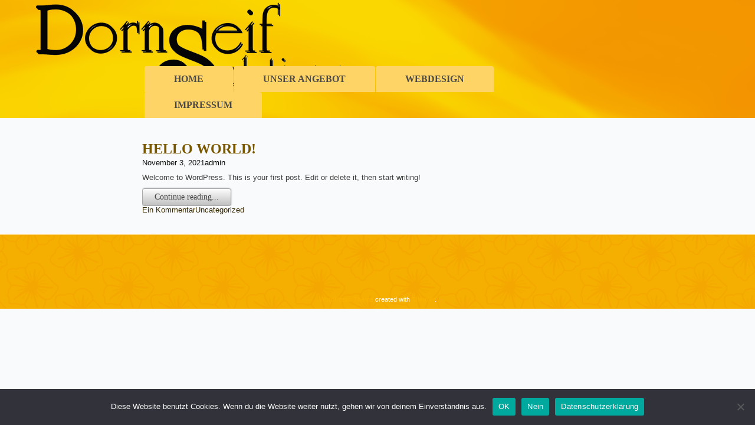

--- FILE ---
content_type: text/html; charset=UTF-8
request_url: https://dornseif-solutions.de/author/iceman/
body_size: 8726
content:
<!DOCTYPE html>
<html dir="ltr" lang="de">
<head>
    <meta charset="UTF-8" />
    
    <link rel="pingback" href="https://dornseif-solutions.de/xmlrpc.php" />
    <script>
    var themeHasJQuery = !!window.jQuery;
</script>
<script src="https://dornseif-solutions.de/wp-content/themes/DornseifSolutions/jquery.js?ver=Artisteer-1.0.306"></script>
<script>
    window._$ = jQuery.noConflict(themeHasJQuery);
</script>
    <meta name="viewport" content="width=device-width, initial-scale=1.0">
<!--[if lte IE 9]>
<link rel="stylesheet" type="text/css" href="https://dornseif-solutions.de/wp-content/themes/DornseifSolutions/layout.ie.css" />
<script src="https://dornseif-solutions.de/wp-content/themes/DornseifSolutions/layout.ie.js"></script>
<![endif]-->
<script src="https://dornseif-solutions.de/wp-content/themes/DornseifSolutions/layout.core.js"></script>
<script src="https://dornseif-solutions.de/wp-content/themes/DornseifSolutions/CloudZoom.js?ver=Artisteer-1.0.306" type="text/javascript"></script>
    
    <title>admin &#8211; Dornseif-Solutions</title>
<meta name='robots' content='max-image-preview:large' />
<link rel="alternate" type="application/rss+xml" title="Dornseif-Solutions &raquo; Feed" href="https://dornseif-solutions.de/feed/" />
<link rel="alternate" type="application/rss+xml" title="Dornseif-Solutions &raquo; Kommentar-Feed" href="https://dornseif-solutions.de/comments/feed/" />
<link rel="alternate" type="application/rss+xml" title="Dornseif-Solutions &raquo; Feed für Beiträge von admin" href="https://dornseif-solutions.de/author/iceman/feed/" />
<style id='wp-img-auto-sizes-contain-inline-css' type='text/css'>
img:is([sizes=auto i],[sizes^="auto," i]){contain-intrinsic-size:3000px 1500px}
/*# sourceURL=wp-img-auto-sizes-contain-inline-css */
</style>
<style id='wp-emoji-styles-inline-css' type='text/css'>

	img.wp-smiley, img.emoji {
		display: inline !important;
		border: none !important;
		box-shadow: none !important;
		height: 1em !important;
		width: 1em !important;
		margin: 0 0.07em !important;
		vertical-align: -0.1em !important;
		background: none !important;
		padding: 0 !important;
	}
/*# sourceURL=wp-emoji-styles-inline-css */
</style>
<style id='wp-block-library-inline-css' type='text/css'>
:root{--wp-block-synced-color:#7a00df;--wp-block-synced-color--rgb:122,0,223;--wp-bound-block-color:var(--wp-block-synced-color);--wp-editor-canvas-background:#ddd;--wp-admin-theme-color:#007cba;--wp-admin-theme-color--rgb:0,124,186;--wp-admin-theme-color-darker-10:#006ba1;--wp-admin-theme-color-darker-10--rgb:0,107,160.5;--wp-admin-theme-color-darker-20:#005a87;--wp-admin-theme-color-darker-20--rgb:0,90,135;--wp-admin-border-width-focus:2px}@media (min-resolution:192dpi){:root{--wp-admin-border-width-focus:1.5px}}.wp-element-button{cursor:pointer}:root .has-very-light-gray-background-color{background-color:#eee}:root .has-very-dark-gray-background-color{background-color:#313131}:root .has-very-light-gray-color{color:#eee}:root .has-very-dark-gray-color{color:#313131}:root .has-vivid-green-cyan-to-vivid-cyan-blue-gradient-background{background:linear-gradient(135deg,#00d084,#0693e3)}:root .has-purple-crush-gradient-background{background:linear-gradient(135deg,#34e2e4,#4721fb 50%,#ab1dfe)}:root .has-hazy-dawn-gradient-background{background:linear-gradient(135deg,#faaca8,#dad0ec)}:root .has-subdued-olive-gradient-background{background:linear-gradient(135deg,#fafae1,#67a671)}:root .has-atomic-cream-gradient-background{background:linear-gradient(135deg,#fdd79a,#004a59)}:root .has-nightshade-gradient-background{background:linear-gradient(135deg,#330968,#31cdcf)}:root .has-midnight-gradient-background{background:linear-gradient(135deg,#020381,#2874fc)}:root{--wp--preset--font-size--normal:16px;--wp--preset--font-size--huge:42px}.has-regular-font-size{font-size:1em}.has-larger-font-size{font-size:2.625em}.has-normal-font-size{font-size:var(--wp--preset--font-size--normal)}.has-huge-font-size{font-size:var(--wp--preset--font-size--huge)}.has-text-align-center{text-align:center}.has-text-align-left{text-align:left}.has-text-align-right{text-align:right}.has-fit-text{white-space:nowrap!important}#end-resizable-editor-section{display:none}.aligncenter{clear:both}.items-justified-left{justify-content:flex-start}.items-justified-center{justify-content:center}.items-justified-right{justify-content:flex-end}.items-justified-space-between{justify-content:space-between}.screen-reader-text{border:0;clip-path:inset(50%);height:1px;margin:-1px;overflow:hidden;padding:0;position:absolute;width:1px;word-wrap:normal!important}.screen-reader-text:focus{background-color:#ddd;clip-path:none;color:#444;display:block;font-size:1em;height:auto;left:5px;line-height:normal;padding:15px 23px 14px;text-decoration:none;top:5px;width:auto;z-index:100000}html :where(.has-border-color){border-style:solid}html :where([style*=border-top-color]){border-top-style:solid}html :where([style*=border-right-color]){border-right-style:solid}html :where([style*=border-bottom-color]){border-bottom-style:solid}html :where([style*=border-left-color]){border-left-style:solid}html :where([style*=border-width]){border-style:solid}html :where([style*=border-top-width]){border-top-style:solid}html :where([style*=border-right-width]){border-right-style:solid}html :where([style*=border-bottom-width]){border-bottom-style:solid}html :where([style*=border-left-width]){border-left-style:solid}html :where(img[class*=wp-image-]){height:auto;max-width:100%}:where(figure){margin:0 0 1em}html :where(.is-position-sticky){--wp-admin--admin-bar--position-offset:var(--wp-admin--admin-bar--height,0px)}@media screen and (max-width:600px){html :where(.is-position-sticky){--wp-admin--admin-bar--position-offset:0px}}

/*# sourceURL=wp-block-library-inline-css */
</style><style id='wp-block-paragraph-inline-css' type='text/css'>
.is-small-text{font-size:.875em}.is-regular-text{font-size:1em}.is-large-text{font-size:2.25em}.is-larger-text{font-size:3em}.has-drop-cap:not(:focus):first-letter{float:left;font-size:8.4em;font-style:normal;font-weight:100;line-height:.68;margin:.05em .1em 0 0;text-transform:uppercase}body.rtl .has-drop-cap:not(:focus):first-letter{float:none;margin-left:.1em}p.has-drop-cap.has-background{overflow:hidden}:root :where(p.has-background){padding:1.25em 2.375em}:where(p.has-text-color:not(.has-link-color)) a{color:inherit}p.has-text-align-left[style*="writing-mode:vertical-lr"],p.has-text-align-right[style*="writing-mode:vertical-rl"]{rotate:180deg}
/*# sourceURL=https://dornseif-solutions.de/wp-includes/blocks/paragraph/style.min.css */
</style>
<style id='global-styles-inline-css' type='text/css'>
:root{--wp--preset--aspect-ratio--square: 1;--wp--preset--aspect-ratio--4-3: 4/3;--wp--preset--aspect-ratio--3-4: 3/4;--wp--preset--aspect-ratio--3-2: 3/2;--wp--preset--aspect-ratio--2-3: 2/3;--wp--preset--aspect-ratio--16-9: 16/9;--wp--preset--aspect-ratio--9-16: 9/16;--wp--preset--color--black: #000000;--wp--preset--color--cyan-bluish-gray: #abb8c3;--wp--preset--color--white: #ffffff;--wp--preset--color--pale-pink: #f78da7;--wp--preset--color--vivid-red: #cf2e2e;--wp--preset--color--luminous-vivid-orange: #ff6900;--wp--preset--color--luminous-vivid-amber: #fcb900;--wp--preset--color--light-green-cyan: #7bdcb5;--wp--preset--color--vivid-green-cyan: #00d084;--wp--preset--color--pale-cyan-blue: #8ed1fc;--wp--preset--color--vivid-cyan-blue: #0693e3;--wp--preset--color--vivid-purple: #9b51e0;--wp--preset--gradient--vivid-cyan-blue-to-vivid-purple: linear-gradient(135deg,rgb(6,147,227) 0%,rgb(155,81,224) 100%);--wp--preset--gradient--light-green-cyan-to-vivid-green-cyan: linear-gradient(135deg,rgb(122,220,180) 0%,rgb(0,208,130) 100%);--wp--preset--gradient--luminous-vivid-amber-to-luminous-vivid-orange: linear-gradient(135deg,rgb(252,185,0) 0%,rgb(255,105,0) 100%);--wp--preset--gradient--luminous-vivid-orange-to-vivid-red: linear-gradient(135deg,rgb(255,105,0) 0%,rgb(207,46,46) 100%);--wp--preset--gradient--very-light-gray-to-cyan-bluish-gray: linear-gradient(135deg,rgb(238,238,238) 0%,rgb(169,184,195) 100%);--wp--preset--gradient--cool-to-warm-spectrum: linear-gradient(135deg,rgb(74,234,220) 0%,rgb(151,120,209) 20%,rgb(207,42,186) 40%,rgb(238,44,130) 60%,rgb(251,105,98) 80%,rgb(254,248,76) 100%);--wp--preset--gradient--blush-light-purple: linear-gradient(135deg,rgb(255,206,236) 0%,rgb(152,150,240) 100%);--wp--preset--gradient--blush-bordeaux: linear-gradient(135deg,rgb(254,205,165) 0%,rgb(254,45,45) 50%,rgb(107,0,62) 100%);--wp--preset--gradient--luminous-dusk: linear-gradient(135deg,rgb(255,203,112) 0%,rgb(199,81,192) 50%,rgb(65,88,208) 100%);--wp--preset--gradient--pale-ocean: linear-gradient(135deg,rgb(255,245,203) 0%,rgb(182,227,212) 50%,rgb(51,167,181) 100%);--wp--preset--gradient--electric-grass: linear-gradient(135deg,rgb(202,248,128) 0%,rgb(113,206,126) 100%);--wp--preset--gradient--midnight: linear-gradient(135deg,rgb(2,3,129) 0%,rgb(40,116,252) 100%);--wp--preset--font-size--small: 13px;--wp--preset--font-size--medium: 20px;--wp--preset--font-size--large: 36px;--wp--preset--font-size--x-large: 42px;--wp--preset--spacing--20: 0.44rem;--wp--preset--spacing--30: 0.67rem;--wp--preset--spacing--40: 1rem;--wp--preset--spacing--50: 1.5rem;--wp--preset--spacing--60: 2.25rem;--wp--preset--spacing--70: 3.38rem;--wp--preset--spacing--80: 5.06rem;--wp--preset--shadow--natural: 6px 6px 9px rgba(0, 0, 0, 0.2);--wp--preset--shadow--deep: 12px 12px 50px rgba(0, 0, 0, 0.4);--wp--preset--shadow--sharp: 6px 6px 0px rgba(0, 0, 0, 0.2);--wp--preset--shadow--outlined: 6px 6px 0px -3px rgb(255, 255, 255), 6px 6px rgb(0, 0, 0);--wp--preset--shadow--crisp: 6px 6px 0px rgb(0, 0, 0);}:where(.is-layout-flex){gap: 0.5em;}:where(.is-layout-grid){gap: 0.5em;}body .is-layout-flex{display: flex;}.is-layout-flex{flex-wrap: wrap;align-items: center;}.is-layout-flex > :is(*, div){margin: 0;}body .is-layout-grid{display: grid;}.is-layout-grid > :is(*, div){margin: 0;}:where(.wp-block-columns.is-layout-flex){gap: 2em;}:where(.wp-block-columns.is-layout-grid){gap: 2em;}:where(.wp-block-post-template.is-layout-flex){gap: 1.25em;}:where(.wp-block-post-template.is-layout-grid){gap: 1.25em;}.has-black-color{color: var(--wp--preset--color--black) !important;}.has-cyan-bluish-gray-color{color: var(--wp--preset--color--cyan-bluish-gray) !important;}.has-white-color{color: var(--wp--preset--color--white) !important;}.has-pale-pink-color{color: var(--wp--preset--color--pale-pink) !important;}.has-vivid-red-color{color: var(--wp--preset--color--vivid-red) !important;}.has-luminous-vivid-orange-color{color: var(--wp--preset--color--luminous-vivid-orange) !important;}.has-luminous-vivid-amber-color{color: var(--wp--preset--color--luminous-vivid-amber) !important;}.has-light-green-cyan-color{color: var(--wp--preset--color--light-green-cyan) !important;}.has-vivid-green-cyan-color{color: var(--wp--preset--color--vivid-green-cyan) !important;}.has-pale-cyan-blue-color{color: var(--wp--preset--color--pale-cyan-blue) !important;}.has-vivid-cyan-blue-color{color: var(--wp--preset--color--vivid-cyan-blue) !important;}.has-vivid-purple-color{color: var(--wp--preset--color--vivid-purple) !important;}.has-black-background-color{background-color: var(--wp--preset--color--black) !important;}.has-cyan-bluish-gray-background-color{background-color: var(--wp--preset--color--cyan-bluish-gray) !important;}.has-white-background-color{background-color: var(--wp--preset--color--white) !important;}.has-pale-pink-background-color{background-color: var(--wp--preset--color--pale-pink) !important;}.has-vivid-red-background-color{background-color: var(--wp--preset--color--vivid-red) !important;}.has-luminous-vivid-orange-background-color{background-color: var(--wp--preset--color--luminous-vivid-orange) !important;}.has-luminous-vivid-amber-background-color{background-color: var(--wp--preset--color--luminous-vivid-amber) !important;}.has-light-green-cyan-background-color{background-color: var(--wp--preset--color--light-green-cyan) !important;}.has-vivid-green-cyan-background-color{background-color: var(--wp--preset--color--vivid-green-cyan) !important;}.has-pale-cyan-blue-background-color{background-color: var(--wp--preset--color--pale-cyan-blue) !important;}.has-vivid-cyan-blue-background-color{background-color: var(--wp--preset--color--vivid-cyan-blue) !important;}.has-vivid-purple-background-color{background-color: var(--wp--preset--color--vivid-purple) !important;}.has-black-border-color{border-color: var(--wp--preset--color--black) !important;}.has-cyan-bluish-gray-border-color{border-color: var(--wp--preset--color--cyan-bluish-gray) !important;}.has-white-border-color{border-color: var(--wp--preset--color--white) !important;}.has-pale-pink-border-color{border-color: var(--wp--preset--color--pale-pink) !important;}.has-vivid-red-border-color{border-color: var(--wp--preset--color--vivid-red) !important;}.has-luminous-vivid-orange-border-color{border-color: var(--wp--preset--color--luminous-vivid-orange) !important;}.has-luminous-vivid-amber-border-color{border-color: var(--wp--preset--color--luminous-vivid-amber) !important;}.has-light-green-cyan-border-color{border-color: var(--wp--preset--color--light-green-cyan) !important;}.has-vivid-green-cyan-border-color{border-color: var(--wp--preset--color--vivid-green-cyan) !important;}.has-pale-cyan-blue-border-color{border-color: var(--wp--preset--color--pale-cyan-blue) !important;}.has-vivid-cyan-blue-border-color{border-color: var(--wp--preset--color--vivid-cyan-blue) !important;}.has-vivid-purple-border-color{border-color: var(--wp--preset--color--vivid-purple) !important;}.has-vivid-cyan-blue-to-vivid-purple-gradient-background{background: var(--wp--preset--gradient--vivid-cyan-blue-to-vivid-purple) !important;}.has-light-green-cyan-to-vivid-green-cyan-gradient-background{background: var(--wp--preset--gradient--light-green-cyan-to-vivid-green-cyan) !important;}.has-luminous-vivid-amber-to-luminous-vivid-orange-gradient-background{background: var(--wp--preset--gradient--luminous-vivid-amber-to-luminous-vivid-orange) !important;}.has-luminous-vivid-orange-to-vivid-red-gradient-background{background: var(--wp--preset--gradient--luminous-vivid-orange-to-vivid-red) !important;}.has-very-light-gray-to-cyan-bluish-gray-gradient-background{background: var(--wp--preset--gradient--very-light-gray-to-cyan-bluish-gray) !important;}.has-cool-to-warm-spectrum-gradient-background{background: var(--wp--preset--gradient--cool-to-warm-spectrum) !important;}.has-blush-light-purple-gradient-background{background: var(--wp--preset--gradient--blush-light-purple) !important;}.has-blush-bordeaux-gradient-background{background: var(--wp--preset--gradient--blush-bordeaux) !important;}.has-luminous-dusk-gradient-background{background: var(--wp--preset--gradient--luminous-dusk) !important;}.has-pale-ocean-gradient-background{background: var(--wp--preset--gradient--pale-ocean) !important;}.has-electric-grass-gradient-background{background: var(--wp--preset--gradient--electric-grass) !important;}.has-midnight-gradient-background{background: var(--wp--preset--gradient--midnight) !important;}.has-small-font-size{font-size: var(--wp--preset--font-size--small) !important;}.has-medium-font-size{font-size: var(--wp--preset--font-size--medium) !important;}.has-large-font-size{font-size: var(--wp--preset--font-size--large) !important;}.has-x-large-font-size{font-size: var(--wp--preset--font-size--x-large) !important;}
/*# sourceURL=global-styles-inline-css */
</style>

<style id='classic-theme-styles-inline-css' type='text/css'>
/*! This file is auto-generated */
.wp-block-button__link{color:#fff;background-color:#32373c;border-radius:9999px;box-shadow:none;text-decoration:none;padding:calc(.667em + 2px) calc(1.333em + 2px);font-size:1.125em}.wp-block-file__button{background:#32373c;color:#fff;text-decoration:none}
/*# sourceURL=/wp-includes/css/classic-themes.min.css */
</style>
<link rel='stylesheet' id='cookie-notice-front-css' href='https://dornseif-solutions.de/wp-content/plugins/cookie-notice/css/front.min.css?ver=2.5.11' type='text/css' media='all' />
<link rel='stylesheet' id='theme-bootstrap-css' href='//dornseif-solutions.de/wp-content/themes/DornseifSolutions/bootstrap.min.css?ver=Artisteer-1.0.306' type='text/css' media='all' />
<link rel='stylesheet' id='theme-style-css' href='//dornseif-solutions.de/wp-content/themes/DornseifSolutions/style.min.css?ver=Artisteer-1.0.306' type='text/css' media='all' />
<script type="text/javascript" id="cookie-notice-front-js-before">
/* <![CDATA[ */
var cnArgs = {"ajaxUrl":"https:\/\/dornseif-solutions.de\/wp-admin\/admin-ajax.php","nonce":"048dd9fc0b","hideEffect":"fade","position":"bottom","onScroll":false,"onScrollOffset":100,"onClick":false,"cookieName":"cookie_notice_accepted","cookieTime":2592000,"cookieTimeRejected":2592000,"globalCookie":false,"redirection":true,"cache":true,"revokeCookies":false,"revokeCookiesOpt":"automatic"};

//# sourceURL=cookie-notice-front-js-before
/* ]]> */
</script>
<script type="text/javascript" src="https://dornseif-solutions.de/wp-content/plugins/cookie-notice/js/front.min.js?ver=2.5.11" id="cookie-notice-front-js"></script>
<script type="text/javascript" src="https://dornseif-solutions.de/wp-includes/js/jquery/jquery.min.js?ver=3.7.1" id="jquery-core-js"></script>
<script type="text/javascript" src="https://dornseif-solutions.de/wp-includes/js/jquery/jquery-migrate.min.js?ver=3.4.1" id="jquery-migrate-js"></script>
<script type="text/javascript" src="//dornseif-solutions.de/wp-content/themes/DornseifSolutions/bootstrap.min.js?ver=Artisteer-1.0.306" id="theme-bootstrap-js"></script>
<script type="text/javascript" src="//dornseif-solutions.de/wp-content/themes/DornseifSolutions/script.js?ver=Artisteer-1.0.306" id="theme-script-js"></script>
<link rel="https://api.w.org/" href="https://dornseif-solutions.de/wp-json/" /><link rel="alternate" title="JSON" type="application/json" href="https://dornseif-solutions.de/wp-json/wp/v2/users/1" /><link rel="EditURI" type="application/rsd+xml" title="RSD" href="https://dornseif-solutions.de/xmlrpc.php?rsd" />
<script>window.wpJQuery = window.jQuery;</script><!-- Matomo -->
<script>
  var _paq = window._paq = window._paq || [];
  /* tracker methods like "setCustomDimension" should be called before "trackPageView" */
  _paq.push(["setDocumentTitle", document.domain + "/" + document.title]);
  _paq.push(["setCookieDomain", "*.dornseif-solutions.de"]);
  _paq.push(["setDomains", ["*.dornseif-solutions.de","*.www.dornseif-solutions.de"]]);
  _paq.push(["enableCrossDomainLinking"]);
  _paq.push(['trackPageView']);
  _paq.push(['enableLinkTracking']);
  (function() {
    var u="//analytics.connect2.de/";
    _paq.push(['setTrackerUrl', u+'matomo.php']);
    _paq.push(['setSiteId', '3']);
    var d=document, g=d.createElement('script'), s=d.getElementsByTagName('script')[0];
    g.async=true; g.src=u+'matomo.js'; s.parentNode.insertBefore(g,s);
  })();
</script>
<!-- End Matomo Code -->
    
</head>
<body class="archive author author-iceman author-1 wp-theme-DornseifSolutions  hfeed bootstrap bd-body-41 bd-pagebackground bd-margins cookies-not-set">
<div class=" bd-layoutbox-1340 bd-no-margins bd-no-margins clearfix">
    <div class="bd-container-inner">
        
    </div>
</div>
	
		<header class=" bd-headerarea-1 bd-margins">
        <div class=" bd-layoutbox-1338 bd-no-margins bd-no-margins clearfix">
    <div class="bd-container-inner">
        
    </div>
</div>
	
		<div class=" bd-layoutbox-1218 bd-no-margins clearfix">
    <div class="bd-container-inner">
        <img class="bd-imagelink-100 bd-no-margins bd-own-margins bd-imagestyles   "  src="https://dornseif-solutions.de/wp-content/themes/DornseifSolutions/images/object523238190.png">
	
		    
    <nav class=" bd-hmenu-1"  data-responsive-menu="true" data-responsive-levels="expand on click" data-responsive-type="" data-offcanvas-delay="0ms" data-offcanvas-duration="700ms" data-offcanvas-timing-function="ease">
        
            <div class=" bd-menuoverlay-1958 bd-menu-overlay"></div>
            <div class=" bd-responsivemenu-254 collapse-button">
    <div class="bd-container-inner">
        <div class="bd-menuitem-1954 ">
            <a  data-toggle="collapse"
                data-target=".bd-hmenu-1 .collapse-button + .navbar-collapse"
                href="#" onclick="return false;">
                    <span>Menu</span>
            </a>
        </div>
    </div>
</div>
            <div class="navbar-collapse collapse ">
        
        <div class=" bd-horizontalmenu-2300 bd-no-margins clearfix">
            <div class="bd-container-inner">
            
            
<ul class=" bd-menu-1948 nav nav-pills navbar-right">
    <li class=" bd-menuitem-1928 bd-toplevel-item ">
    <a class=" "  href="https://dornseif-solutions.de/">
        <span>
            Home        </span>
    </a>    </li>
    
<li class=" bd-menuitem-1928 bd-toplevel-item  bd-submenu-icon-only">
    <a class=" "  href="https://dornseif-solutions.de/unser-angebot/">
        <span>
            Unser Angebot        </span>
    </a>    
    <div class="bd-menu-1932-popup ">
            <ul class="bd-menu-1932 bd-no-margins  ">
        
            <li class=" bd-menuitem-1930  bd-sub-item">
    
            <a class=" "  href="https://dornseif-solutions.de/unser-angebot/design/">
                <span>
                    Design                </span>
            </a>
            </li>
    
    
    
            <li class=" bd-menuitem-1930  bd-sub-item">
    
            <a class=" "  href="https://dornseif-solutions.de/unser-angebot/webdesign/">
                <span>
                    Webdesign                </span>
            </a>
            </li>
    
    
    
            <li class=" bd-menuitem-1930  bd-sub-item">
    
            <a class=" "  href="https://dornseif-solutions.de/unser-angebot/e-commerce/">
                <span>
                    E-Commerce                </span>
            </a>
            </li>
    
    
    
            <li class=" bd-menuitem-1930  bd-sub-item">
    
            <a class=" "  href="https://dornseif-solutions.de/unser-angebot/it-service/">
                <span>
                    IT-Service                </span>
            </a>
            </li>
    
    
            </ul>
        </div>
    
    </li>
    
<li class=" bd-menuitem-1928 bd-toplevel-item  bd-submenu-icon-only">
    <a class=" "  href="https://dornseif-solutions.de/webdesign/">
        <span>
            Webdesign        </span>
    </a>    
    <div class="bd-menu-1932-popup ">
            <ul class="bd-menu-1932 bd-no-margins  ">
        
            <li class=" bd-menuitem-1930  bd-sub-item">
    
            <a class=" "  href="https://dornseif-solutions.de/webdesign/perfect-clean/">
                <span>
                    Perfect-Clean                </span>
            </a>
            </li>
    
    
    
            <li class=" bd-menuitem-1930  bd-sub-item">
    
            <a class=" "  href="https://dornseif-solutions.de/webdesign/reiterhof-kammerer-de/">
                <span>
                    Reiterhof-Kammerer.de                </span>
            </a>
            </li>
    
    
    
            <li class=" bd-menuitem-1930  bd-sub-item">
    
            <a class=" "  href="https://dornseif-solutions.de/webdesign/hausarztzentrum-harlfinger-v1/">
                <span>
                    Hausarztzentrum Harlfinger V1                </span>
            </a>
            </li>
    
    
    
            <li class=" bd-menuitem-1930  bd-sub-item">
    
            <a class=" "  href="https://dornseif-solutions.de/webdesign/cool-feelings/">
                <span>
                    Cool Feelings                </span>
            </a>
            </li>
    
    
            </ul>
        </div>
    
    </li>
    
<li class=" bd-menuitem-1928 bd-toplevel-item  bd-submenu-icon-only">
    <a class=" "  href="https://dornseif-solutions.de/impressum/">
        <span>
            Impressum        </span>
    </a>    
    <div class="bd-menu-1932-popup ">
            <ul class="bd-menu-1932 bd-no-margins  ">
        
            <li class=" bd-menuitem-1930  bd-sub-item">
    
            <a class=" "  href="https://dornseif-solutions.de/impressum/datenschutz/">
                <span>
                    Datenschutz                </span>
            </a>
            </li>
    
    
    
            <li class=" bd-menuitem-1930  bd-sub-item">
    
            <a class=" "  href="https://dornseif-solutions.de/impressum/disclaimer/">
                <span>
                    Disclaimer                </span>
            </a>
            </li>
    
    
    
            <li class=" bd-menuitem-1930  bd-sub-item">
    
            <a class=" "  href="https://dornseif-solutions.de/impressum/nutzungsbedingungen/">
                <span>
                    Nutzungsbedingungen                </span>
            </a>
            </li>
    
    
    
            <li class=" bd-menuitem-1930  bd-sub-item">
    
            <a class=" "  href="https://dornseif-solutions.de/impressum/wiederufsrecht/">
                <span>
                    Wiederufsrecht                </span>
            </a>
            </li>
    
    
    
            <li class=" bd-menuitem-1930  bd-sub-item">
    
            <a class=" "  href="https://dornseif-solutions.de/impressum/agb/">
                <span>
                    AGB                </span>
            </a>
            </li>
    
    
            </ul>
        </div>
    
    </li>
    
</ul>            
            </div>
        </div>
        

        <div class="bd-menu-close-icon">
    <a href="#" class="bd-icon  bd-icon-1960"></a>
</div>

        
            </div>
    </nav>
    
    </div>
</div>
</header>
	
		<div class="bd-containereffect-184 container-effect container ">
<div class="bd-contentlayout-1200  bd-sheetstyles bd-no-margins  bd-no-margins bd-margins" >
    <div class="bd-container-inner">

        <div class="bd-flex-vertical bd-stretch-inner bd-no-margins">
            
            <div class="bd-flex-horizontal bd-flex-wide bd-no-margins">
                
                <div class="bd-flex-vertical bd-flex-wide bd-no-margins">
                    

                    <div class=" bd-layoutitemsbox-186 bd-flex-wide bd-margins">
    <div class=" bd-content-6 bd-no-margins">
    
        <div class=" bd-blog">
        <div class="bd-container-inner">
        
        
        <div class=" bd-grid-1484 bd-margins">
            <div class="container-fluid">
                <div class="separated-grid row">
                        
                        <div class="separated-item-1452 col-md-12 ">
                        
                            <div class="bd-griditem-1452">
                                <article id="post-1" class=" bd-article-1502 clearfix hentry post-1 post type-post status-publish format-standard hentry category-uncategorized">
        <h2 class="entry-title  bd-postheader-6 bd-no-margins">
        <a href="https://dornseif-solutions.de/hello-world/" rel="bookmark" title="Hello world!">Hello world!</a>    </h2>
	
		<div class=" bd-layoutbox-5 bd-no-margins clearfix">
    <div class="bd-container-inner">
        <div class=" bd-posticondate-1160">
    <span class=" "><time class="entry-date published updated" datetime="2021-11-03T12:08:08+00:00">November 3, 2021</time></span>
</div>
	
		<div class="author vcard  bd-posticonauthor-1156">
    <a class="url" href="https://dornseif-solutions.de/author/iceman/" title="View all posts by admin">
        <span class=" "><span class="fn n">admin</span></span>
    </a>
</div>
	
		<div class=" bd-posticonedit-1152">
    </div>
    </div>
</div>
	
		<div class=" bd-layoutbox-16 bd-no-margins clearfix">
    <div class="bd-container-inner">
        	
		<div class=" bd-postcontent-6 bd-tagstyles bd-custom-image entry-content bd-contentlayout-offset" >
    
<p>Welcome to WordPress. This is your first post. Edit or delete it, then start writing!</p>
</div>
	
		    <a class="bd-postreadmore-6 bd-button "   title="Continue reading..." href="https://dornseif-solutions.de/hello-world/">Continue reading...</a>
    </div>
</div>
	
		<div class=" bd-layoutbox-1 bd-no-margins clearfix">
    <div class="bd-container-inner">
        <div class=" bd-posticoncomments-1174">
        <a href="https://dornseif-solutions.de/hello-world/#comments"><span class=" "><span>Ein Kommentar</span></span></a>    </div>
	
		<div class=" bd-posticontags-1170">
        </div>
	
		<div class=" bd-posticoncategory-1166">
        <span class=" "><span><a href="https://dornseif-solutions.de/category/uncategorized/" rel="category tag">Uncategorized</a></span></span>
    </div>
    </div>
</div>
</article>
                                                            </div>
                        </div>
                </div>
            </div>
        </div>
        <div class=" bd-blogpagination-1500">
    </div>
        </div>
    </div>
</div>
</div>

                    
                </div>
                
            </div>
            
        </div>

    </div>
</div></div>
	
		<footer class=" bd-footerarea-1 bd-no-margins">
            <div class=" bd-layoutcontainer-1280 bd-columns bd-no-margins">
    <div class="bd-container-inner">
        <div class="container-fluid">
            <div class="row ">
                <div class=" bd-columnwrapper-594 
 col-md-3
 col-sm-6
 col-xs-12">
    <div class="bd-layoutcolumn-594 bd-column" ><div class="bd-vertical-align-wrapper"></div></div>
</div>
	
		<div class=" bd-columnwrapper-596 
 col-md-3
 col-sm-6
 col-xs-12">
    <div class="bd-layoutcolumn-596 bd-column" ><div class="bd-vertical-align-wrapper"></div></div>
</div>
	
		<div class=" bd-columnwrapper-598 
 col-md-3
 col-sm-6
 col-xs-12">
    <div class="bd-layoutcolumn-598 bd-column" ><div class="bd-vertical-align-wrapper"></div></div>
</div>
	
		<div class=" bd-columnwrapper-600 
 col-md-3
 col-sm-6
 col-xs-12">
    <div class="bd-layoutcolumn-600 bd-column" ><div class="bd-vertical-align-wrapper"></div></div>
</div>
            </div>
        </div>
    </div>
</div>
	
		<div class="bd-containereffect-1180 container-effect container "><div class=" bd-customcmscode-2 bd-tagstyles bd-custom-image bd-custom-bulletlist bd-custom-orderedlist ">
<div class="art-footer-inner">
<div class="art-content-layout">
    <div class="art-content-layout-row">
    <div class="art-layout-cell layout-item-0" style="width: 50%">
        <p><br></p>
    </div><div class="art-layout-cell layout-item-0" style="width: 50%">
        <p style="text-align: right;"><br></p>
    </div>
    </div>
</div>

  </div></div></div>
	
		<div class=" bd-pagefooter-1282">
    <div class="bd-container-inner">
        
            <a href='http://www.themler.io/wordpress-themes' target="_blank">WordPress Theme</a> created with <a href='http://themler.io' target="_blank">Themler</a>.
    </div>
</div>
    </footer>
	
		<div data-smooth-scroll data-animation-time="250" class=" bd-smoothscroll-604"><a href="#" class=" bd-backtotop-1 ">
    <span class="bd-icon-606 bd-icon "></span>
</a></div>
<div id="wp-footer">
    <script type="speculationrules">
{"prefetch":[{"source":"document","where":{"and":[{"href_matches":"/*"},{"not":{"href_matches":["/wp-*.php","/wp-admin/*","/wp-content/uploads/*","/wp-content/*","/wp-content/plugins/*","/wp-content/themes/DornseifSolutions/*","/*\\?(.+)"]}},{"not":{"selector_matches":"a[rel~=\"nofollow\"]"}},{"not":{"selector_matches":".no-prefetch, .no-prefetch a"}}]},"eagerness":"conservative"}]}
</script>
<!-- Matomo --><script type="text/javascript">
/* <![CDATA[ */
(function () {
function initTracking() {
var _paq = window._paq = window._paq || [];
_paq.push(['trackPageView']);_paq.push(['enableLinkTracking']);_paq.push(['alwaysUseSendBeacon']);_paq.push(['setTrackerUrl', "\/\/dornseif-solutions.de\/wp-content\/plugins\/matomo\/app\/matomo.php"]);_paq.push(['setSiteId', '1']);var d=document, g=d.createElement('script'), s=d.getElementsByTagName('script')[0];
g.type='text/javascript'; g.async=true; g.src="\/\/dornseif-solutions.de\/wp-content\/uploads\/matomo\/matomo.js"; s.parentNode.insertBefore(g,s);
}
if (document.prerendering) {
	document.addEventListener('prerenderingchange', initTracking, {once: true});
} else {
	initTracking();
}
})();
/* ]]> */
</script>
<!-- End Matomo Code --><script id="wp-emoji-settings" type="application/json">
{"baseUrl":"https://s.w.org/images/core/emoji/17.0.2/72x72/","ext":".png","svgUrl":"https://s.w.org/images/core/emoji/17.0.2/svg/","svgExt":".svg","source":{"concatemoji":"https://dornseif-solutions.de/wp-includes/js/wp-emoji-release.min.js?ver=6.9"}}
</script>
<script type="module">
/* <![CDATA[ */
/*! This file is auto-generated */
const a=JSON.parse(document.getElementById("wp-emoji-settings").textContent),o=(window._wpemojiSettings=a,"wpEmojiSettingsSupports"),s=["flag","emoji"];function i(e){try{var t={supportTests:e,timestamp:(new Date).valueOf()};sessionStorage.setItem(o,JSON.stringify(t))}catch(e){}}function c(e,t,n){e.clearRect(0,0,e.canvas.width,e.canvas.height),e.fillText(t,0,0);t=new Uint32Array(e.getImageData(0,0,e.canvas.width,e.canvas.height).data);e.clearRect(0,0,e.canvas.width,e.canvas.height),e.fillText(n,0,0);const a=new Uint32Array(e.getImageData(0,0,e.canvas.width,e.canvas.height).data);return t.every((e,t)=>e===a[t])}function p(e,t){e.clearRect(0,0,e.canvas.width,e.canvas.height),e.fillText(t,0,0);var n=e.getImageData(16,16,1,1);for(let e=0;e<n.data.length;e++)if(0!==n.data[e])return!1;return!0}function u(e,t,n,a){switch(t){case"flag":return n(e,"\ud83c\udff3\ufe0f\u200d\u26a7\ufe0f","\ud83c\udff3\ufe0f\u200b\u26a7\ufe0f")?!1:!n(e,"\ud83c\udde8\ud83c\uddf6","\ud83c\udde8\u200b\ud83c\uddf6")&&!n(e,"\ud83c\udff4\udb40\udc67\udb40\udc62\udb40\udc65\udb40\udc6e\udb40\udc67\udb40\udc7f","\ud83c\udff4\u200b\udb40\udc67\u200b\udb40\udc62\u200b\udb40\udc65\u200b\udb40\udc6e\u200b\udb40\udc67\u200b\udb40\udc7f");case"emoji":return!a(e,"\ud83e\u1fac8")}return!1}function f(e,t,n,a){let r;const o=(r="undefined"!=typeof WorkerGlobalScope&&self instanceof WorkerGlobalScope?new OffscreenCanvas(300,150):document.createElement("canvas")).getContext("2d",{willReadFrequently:!0}),s=(o.textBaseline="top",o.font="600 32px Arial",{});return e.forEach(e=>{s[e]=t(o,e,n,a)}),s}function r(e){var t=document.createElement("script");t.src=e,t.defer=!0,document.head.appendChild(t)}a.supports={everything:!0,everythingExceptFlag:!0},new Promise(t=>{let n=function(){try{var e=JSON.parse(sessionStorage.getItem(o));if("object"==typeof e&&"number"==typeof e.timestamp&&(new Date).valueOf()<e.timestamp+604800&&"object"==typeof e.supportTests)return e.supportTests}catch(e){}return null}();if(!n){if("undefined"!=typeof Worker&&"undefined"!=typeof OffscreenCanvas&&"undefined"!=typeof URL&&URL.createObjectURL&&"undefined"!=typeof Blob)try{var e="postMessage("+f.toString()+"("+[JSON.stringify(s),u.toString(),c.toString(),p.toString()].join(",")+"));",a=new Blob([e],{type:"text/javascript"});const r=new Worker(URL.createObjectURL(a),{name:"wpTestEmojiSupports"});return void(r.onmessage=e=>{i(n=e.data),r.terminate(),t(n)})}catch(e){}i(n=f(s,u,c,p))}t(n)}).then(e=>{for(const n in e)a.supports[n]=e[n],a.supports.everything=a.supports.everything&&a.supports[n],"flag"!==n&&(a.supports.everythingExceptFlag=a.supports.everythingExceptFlag&&a.supports[n]);var t;a.supports.everythingExceptFlag=a.supports.everythingExceptFlag&&!a.supports.flag,a.supports.everything||((t=a.source||{}).concatemoji?r(t.concatemoji):t.wpemoji&&t.twemoji&&(r(t.twemoji),r(t.wpemoji)))});
//# sourceURL=https://dornseif-solutions.de/wp-includes/js/wp-emoji-loader.min.js
/* ]]> */
</script>

		<!-- Cookie Notice plugin v2.5.11 by Hu-manity.co https://hu-manity.co/ -->
		<div id="cookie-notice" role="dialog" class="cookie-notice-hidden cookie-revoke-hidden cn-position-bottom" aria-label="Cookie Notice" style="background-color: rgba(50,50,58,1);"><div class="cookie-notice-container" style="color: #fff"><span id="cn-notice-text" class="cn-text-container">Diese Website benutzt Cookies. Wenn du die Website weiter nutzt, gehen wir von deinem Einverständnis aus.</span><span id="cn-notice-buttons" class="cn-buttons-container"><button id="cn-accept-cookie" data-cookie-set="accept" class="cn-set-cookie cn-button" aria-label="OK" style="background-color: #00a99d">OK</button><button id="cn-refuse-cookie" data-cookie-set="refuse" class="cn-set-cookie cn-button" aria-label="Nein" style="background-color: #00a99d">Nein</button><button data-link-url="https://dornseif-solutions.de/impressum/datenschutz/" data-link-target="_blank" id="cn-more-info" class="cn-more-info cn-button" aria-label="Datenschutzerklärung" style="background-color: #00a99d">Datenschutzerklärung</button></span><button type="button" id="cn-close-notice" data-cookie-set="accept" class="cn-close-icon" aria-label="Nein"></button></div>
			
		</div>
		<!-- / Cookie Notice plugin -->    <!-- 54 queries. 0,062 seconds. -->
</div>
</body>
</html>

--- FILE ---
content_type: text/css
request_url: https://dornseif-solutions.de/wp-content/themes/DornseifSolutions/style.min.css?ver=Artisteer-1.0.306
body_size: 36976
content:
@charset "UTF-8";html{height:100%;overflow:auto}body{height:auto;min-height:100%;overflow:hidden;position:relative}p{word-wrap:break-word}img{height:auto}body{line-height:13px;color:#3d3d3d;font-weight:400;font-style:normal;font-variant:normal;text-transform:none;text-decoration:none;-webkit-text-shadow:none;-o-text-shadow:none;-ms-text-shadow:none;-moz-text-shadow:none;text-shadow:none;white-space:normal;text-align:left;vertical-align:baseline;word-spacing:0}body p{text-indent:0;margin-top:12px;margin-right:0;margin-bottom:12px;margin-left:0}a{line-height:13px;color:#fab300;font-weight:400;font-style:normal;font-variant:normal;text-transform:none;text-decoration:none;-webkit-text-shadow:none;-o-text-shadow:none;-ms-text-shadow:none;-moz-text-shadow:none;text-shadow:none;white-space:normal;text-align:left;vertical-align:baseline;text-indent:0;word-spacing:0;margin-top:12px;margin-right:0;margin-bottom:12px;margin-left:0}a:hover{color:#ffc533;text-decoration:underline}a:visited{color:#6aa2c8}h6{line-height:11px;text-decoration:none;font-size:11px;color:#90b9d5;font-weight:700;font-style:normal;font-variant:normal;text-transform:none;-webkit-text-shadow:none;-o-text-shadow:none;-ms-text-shadow:none;-moz-text-shadow:none;text-shadow:none;white-space:normal;margin-top:35px;margin-right:0;margin-bottom:35px;margin-left:0;text-align:left;vertical-align:baseline;text-indent:0;word-spacing:0}h6 a{line-height:11px;color:#fab300;font-size:11px;font-weight:700;font-style:normal;font-variant:normal;text-transform:none;text-decoration:none;-webkit-text-shadow:none;-o-text-shadow:none;-ms-text-shadow:none;-moz-text-shadow:none;text-shadow:none;white-space:normal;text-align:left;vertical-align:baseline;text-indent:0;word-spacing:0;margin-top:12px;margin-right:0;margin-bottom:12px;margin-left:0}h6 a:hover{text-decoration:underline;color:#ffc533}h6 a:visited{color:#6aa2c8}h5{line-height:13px;text-decoration:none;font-size:13px;color:#376f95;text-transform:none;font-weight:700;font-style:normal;font-variant:normal;-webkit-text-shadow:none;-o-text-shadow:none;-ms-text-shadow:none;-moz-text-shadow:none;text-shadow:none;white-space:normal;margin-top:26px;margin-right:0;margin-bottom:26px;margin-left:0;text-align:left;vertical-align:baseline;text-indent:0;word-spacing:0}h5 a{line-height:13px;color:#fab300;font-size:13px;font-weight:700;font-style:normal;font-variant:normal;text-transform:none;text-decoration:none;-webkit-text-shadow:none;-o-text-shadow:none;-ms-text-shadow:none;-moz-text-shadow:none;text-shadow:none;white-space:normal;text-align:left;vertical-align:baseline;text-indent:0;word-spacing:0;margin-top:12px;margin-right:0;margin-bottom:12px;margin-left:0}h5 a:hover{color:#ffc533;text-decoration:underline}h5 a:visited{color:#6aa2c8}h4{line-height:16px;text-decoration:none;font-size:16px;text-transform:none;color:#376f95;font-weight:700;font-style:normal;font-variant:normal;-webkit-text-shadow:none;-o-text-shadow:none;-ms-text-shadow:none;-moz-text-shadow:none;text-shadow:none;white-space:normal;margin-top:20px;margin-right:0;margin-bottom:20px;margin-left:0;text-align:left;vertical-align:baseline;text-indent:0;word-spacing:0}h4 a{line-height:16px;color:#fab300;font-size:16px;font-weight:700;font-style:normal;font-variant:normal;text-transform:none;text-decoration:none;-webkit-text-shadow:none;-o-text-shadow:none;-ms-text-shadow:none;-moz-text-shadow:none;text-shadow:none;white-space:normal;text-align:left;vertical-align:baseline;text-indent:0;word-spacing:0;margin-top:12px;margin-right:0;margin-bottom:12px;margin-left:0}h4 a:hover{color:#ffc533;text-decoration:underline}h4 a:visited{color:#6aa2c8}h3{line-height:20px;text-decoration:none;color:#6aa2c8;font-size:20px;font-weight:700;font-style:normal;font-variant:normal;text-transform:uppercase;-webkit-text-shadow:none;-o-text-shadow:none;-ms-text-shadow:none;-moz-text-shadow:none;text-shadow:none;white-space:normal;margin-top:0;margin-right:0;margin-bottom:0;margin-left:0;text-align:left;vertical-align:baseline;text-indent:0;word-spacing:0}h3 a{line-height:20px;color:#fab300;font-size:20px;font-weight:700;font-style:normal;font-variant:normal;text-transform:uppercase;text-decoration:none;-webkit-text-shadow:none;-o-text-shadow:none;-ms-text-shadow:none;-moz-text-shadow:none;text-shadow:none;white-space:normal;text-align:left;vertical-align:baseline;text-indent:0;word-spacing:0;margin-top:12px;margin-right:0;margin-bottom:12px;margin-left:0}h3 a:hover{text-decoration:underline;color:#ffc533}h3 a:visited{color:#6aa2c8}h2{line-height:18px;text-decoration:none;color:#999;font-size:18px;font-weight:400;font-style:normal;font-variant:normal;text-transform:none;-webkit-text-shadow:none;-o-text-shadow:none;-ms-text-shadow:none;-moz-text-shadow:none;text-shadow:none;white-space:normal;margin-top:20px;margin-right:0;margin-bottom:10px;margin-left:0;text-align:left;vertical-align:baseline;text-indent:0;word-spacing:0}h2 a{line-height:18px;color:#fab300;font-size:18px;font-weight:400;font-style:normal;font-variant:normal;text-transform:none;text-decoration:none;-webkit-text-shadow:none;-o-text-shadow:none;-ms-text-shadow:none;-moz-text-shadow:none;text-shadow:none;white-space:normal;text-align:left;vertical-align:baseline;text-indent:0;word-spacing:0;margin-top:12px;margin-right:0;margin-bottom:12px;margin-left:0}h2 a:hover{text-decoration:underline;color:#ffc533}h2 a:visited{color:#6aa2c8}h1{line-height:24px;color:#ffc533;font-size:24px;font-weight:700;font-style:normal;font-variant:normal;text-transform:uppercase;text-decoration:none;-webkit-text-shadow:none;-o-text-shadow:none;-ms-text-shadow:none;-moz-text-shadow:none;text-shadow:none;white-space:normal;margin-top:12px;margin-right:0;margin-bottom:12px;margin-left:0;text-align:left;vertical-align:baseline;text-indent:0;word-spacing:0}h1 a{line-height:24px;color:#fab300;font-size:24px;font-weight:700;font-style:normal;font-variant:normal;text-transform:uppercase;text-decoration:none;-webkit-text-shadow:none;-o-text-shadow:none;-ms-text-shadow:none;-moz-text-shadow:none;text-shadow:none;white-space:normal;text-align:left;vertical-align:baseline;text-indent:0;word-spacing:0;margin-top:12px;margin-right:0;margin-bottom:12px;margin-left:0}h1 a:hover{text-decoration:underline;color:#ffc533}h1 a:visited{color:#6aa2c8}.comment-form textarea{width:99%}.comments-list,.comments-list li{background:0 0;padding:0;white-space:normal}.comments-list li li{margin-left:20px}div.avatar{position:relative;margin:7px;border:1px solid #aaa;padding:1px;background:#fff;float:left}div.avatar img,div.avatar img.wp-post-image{margin:0!important;padding:0;border:none}span.page-navi-inner,span.page-navi-outer{position:relative;display:block;float:left;margin:0;padding:0}span.page-navi-outer{margin:1px;border:1px solid #aaa}span.page-navi-inner{padding:1px;min-width:14px;line-height:18px;text-align:center;border:2px solid #fff;font-weight:700}a span.page-navi-inner,span.page-navi-caption span.page-navi-inner{border-width:1px;font-weight:400}a span.page-navi-outer,span.page-navi-caption{margin:2px 1px}.comments-list li cite{font-size:1.2em}#commentform{text-align:left}.rtl #commentform{text-align:right}img.wp-smiley{border:none;margin:1px;vertical-align:middle;padding:0}.navigation{display:block;text-align:center}.aligncenter,.aligncenter img,.aligncenter img.bd-article,.bd-article .aligncenter img,div.aligncenter,img.aligncenter{display:block;margin-left:auto;margin-right:auto}p.aligncenter,p.center{text-align:center}.alignleft{float:left}.alignright{float:right}.wp-caption{border:1px solid #ddd;background-color:#f3f3f3;padding-top:4px;margin:10px}.wp-caption img{margin:0;padding:0;border:0 none}.wp-caption p.wp-caption-text{font-size:11px;line-height:17px;padding:0 4px 5px;margin:0}.wp-caption,.wp-caption p{text-align:center}.gallery{margin:0 auto 18px;clear:both;overflow:hidden}.gallery .gallery-item{float:left;margin-top:0;text-align:center;width:33%}.gallery img{border:2px solid #cfcfcf}.gallery .gallery-caption{color:#888;font-size:12px;margin:0 0 12px}.gallery dl{margin:0}.gallery img{border:10px solid #f1f1f1}.gallery br+br{display:none}.hidden{display:none}#wp-calendar{empty-cells:show;margin:10px auto 0;width:155px}#wp-calendar #next a{padding-right:10px;text-align:right}#wp-calendar #prev a{padding-left:10px;text-align:left}#wp-calendar a{display:block}#wp-calendar caption{text-align:center;width:100%}#wp-calendar td{padding:3px 0;text-align:center}.gallery{letter-spacing:normal}.bd-content{position:relative;z-index:1}#todays-events{position:relative;z-index:11}#upcoming-events{position:relative;z-index:10}.comments-list li{list-style-image:none;background:0 0;list-style-type:none}div.bd-footer-1 div.bd-content-layout{margin:0 auto;width:100%}div.bd-layout-cell-size1{width:100%}div.bd-layout-cell-size2{width:50%}div.bd-layout-cell-size3{width:33%}div.bd-layout-cell-size4{width:25%}.bd-widget-title{padding:0 0 0 24px;margin-bottom:0}div.bd-center-wrapper{position:relative;float:right;right:50%}div.bd-center-inner{position:relative;float:left;left:50%}.firefox2 div.bd-center-inner{float:none}.comment-respond p,div.breadcrumbs h4,div.breadcrumbs p,h3#reply-title,h4#comments,h4.box-title,li.pingback p{margin:0}.comment-respond .comment-notes{margin-bottom:1em}.form-allowed-tags{line-height:1em}.form-allowed-tags code{white-space:normal}.comments-list .comment-respond{margin-left:20px!important}#cancel-comment-reply-link{font-size:12px;font-weight:400;line-height:18px}.comment-respond .required{color:#ff4b33;font-weight:700}.comment-respond input{margin:0 0 9px;width:98%}.comment-respond textarea{width:98%}.comment-respond .form-allowed-tags{font-size:12px;line-height:18px}.comment-respond .form-allowed-tags code{font-size:11px}.comment-respond .form-submit{margin:12px 0}.comment-respond .form-submit input{width:auto}.bd-footer-1 .bd-widget-title{font-size:1.2em;padding:0}.bd-footer-1 .bd-widget,.bd-footer-1 .bd-widget a,.bd-footer-1 .bd-widget a:hover,.bd-footer-1 .bd-widget a:link,.bd-footer-1 .bd-widget a:visited{text-align:left}DIV[id^=GMPmap] IMG{margin:0}.screen-reader-text{clip:rect(1px,1px,1px,1px);position:absolute}.screen-reader-text:focus{background-color:#f1f1f1;border-radius:3px;box-shadow:0 0 2px 2px rgba(0,0,0,.6);clip:auto;color:#21759b;display:block;font-size:14px;font-weight:700;height:auto;line-height:normal;padding:15px 23px 14px;position:absolute;left:5px;top:5px;text-decoration:none;text-transform:none;width:auto;z-index:100000}input[type=color],input[type=date],input[type=datetime-local],input[type=datetime],input[type=email],input[type=month],input[type=number],input[type=password],input[type=search],input[type=tel],input[type=text],input[type=time],input[type=url],input[type=week],select,textarea{display:block;width:100%;height:32px;padding:6px 12px;font-size:13px;line-height:1.42857143;color:#777;background-color:#fff;background-image:none;border:1px solid #ccc;border-radius:4px;-webkit-box-shadow:inset 0 1px 1px rgba(0,0,0,.075);box-shadow:inset 0 1px 1px rgba(0,0,0,.075);-webkit-transition:border-color ease-in-out .15s,box-shadow ease-in-out .15s;transition:border-color ease-in-out .15s,box-shadow ease-in-out .15s}input[type=color]:focus,input[type=date]:focus,input[type=datetime-local]:focus,input[type=datetime]:focus,input[type=email]:focus,input[type=month]:focus,input[type=number]:focus,input[type=password]:focus,input[type=search]:focus,input[type=tel]:focus,input[type=text]:focus,input[type=time]:focus,input[type=url]:focus,input[type=week]:focus,select:focus,textarea:focus{border-color:#66afe9;outline:0;-webkit-box-shadow:inset 0 1px 1px rgba(0,0,0,.075),0 0 8px rgba(102,175,233,.6);box-shadow:inset 0 1px 1px rgba(0,0,0,.075),0 0 8px rgba(102,175,233,.6)}input[type=color]::-moz-placeholder,input[type=date]::-moz-placeholder,input[type=datetime-local]::-moz-placeholder,input[type=datetime]::-moz-placeholder,input[type=email]::-moz-placeholder,input[type=month]::-moz-placeholder,input[type=number]::-moz-placeholder,input[type=password]::-moz-placeholder,input[type=search]::-moz-placeholder,input[type=tel]::-moz-placeholder,input[type=text]::-moz-placeholder,input[type=time]::-moz-placeholder,input[type=url]::-moz-placeholder,input[type=week]::-moz-placeholder,select::-moz-placeholder,textarea::-moz-placeholder{color:#ddd;opacity:1}input[type=color]:-ms-input-placeholder,input[type=date]:-ms-input-placeholder,input[type=datetime-local]:-ms-input-placeholder,input[type=datetime]:-ms-input-placeholder,input[type=email]:-ms-input-placeholder,input[type=month]:-ms-input-placeholder,input[type=number]:-ms-input-placeholder,input[type=password]:-ms-input-placeholder,input[type=search]:-ms-input-placeholder,input[type=tel]:-ms-input-placeholder,input[type=text]:-ms-input-placeholder,input[type=time]:-ms-input-placeholder,input[type=url]:-ms-input-placeholder,input[type=week]:-ms-input-placeholder,select:-ms-input-placeholder,textarea:-ms-input-placeholder{color:#ddd}input[type=color]::-webkit-input-placeholder,input[type=date]::-webkit-input-placeholder,input[type=datetime-local]::-webkit-input-placeholder,input[type=datetime]::-webkit-input-placeholder,input[type=email]::-webkit-input-placeholder,input[type=month]::-webkit-input-placeholder,input[type=number]::-webkit-input-placeholder,input[type=password]::-webkit-input-placeholder,input[type=search]::-webkit-input-placeholder,input[type=tel]::-webkit-input-placeholder,input[type=text]::-webkit-input-placeholder,input[type=time]::-webkit-input-placeholder,input[type=url]::-webkit-input-placeholder,input[type=week]::-webkit-input-placeholder,select::-webkit-input-placeholder,textarea::-webkit-input-placeholder{color:#ddd}fieldset[disabled] input[type=color],fieldset[disabled] input[type=date],fieldset[disabled] input[type=datetime-local],fieldset[disabled] input[type=datetime],fieldset[disabled] input[type=email],fieldset[disabled] input[type=month],fieldset[disabled] input[type=number],fieldset[disabled] input[type=password],fieldset[disabled] input[type=search],fieldset[disabled] input[type=tel],fieldset[disabled] input[type=text],fieldset[disabled] input[type=time],fieldset[disabled] input[type=url],fieldset[disabled] input[type=week],fieldset[disabled] select,fieldset[disabled] textarea,input[type=color][disabled],input[type=color][readonly],input[type=date][disabled],input[type=date][readonly],input[type=datetime-local][disabled],input[type=datetime-local][readonly],input[type=datetime][disabled],input[type=datetime][readonly],input[type=email][disabled],input[type=email][readonly],input[type=month][disabled],input[type=month][readonly],input[type=number][disabled],input[type=number][readonly],input[type=password][disabled],input[type=password][readonly],input[type=search][disabled],input[type=search][readonly],input[type=tel][disabled],input[type=tel][readonly],input[type=text][disabled],input[type=text][readonly],input[type=time][disabled],input[type=time][readonly],input[type=url][disabled],input[type=url][readonly],input[type=week][disabled],input[type=week][readonly],select[disabled],select[readonly],textarea[disabled],textarea[readonly]{cursor:not-allowed;background-color:#f5f5f5;opacity:1}select[multiple],textarea{height:auto}input[type=color].input-sm,input[type=date].input-sm,input[type=datetime-local].input-sm,input[type=datetime].input-sm,input[type=email].input-sm,input[type=month].input-sm,input[type=number].input-sm,input[type=password].input-sm,input[type=search].input-sm,input[type=tel].input-sm,input[type=text].input-sm,input[type=time].input-sm,input[type=url].input-sm,input[type=week].input-sm{height:30px;padding:5px 10px;font-size:12px;line-height:1.5;border-radius:3px}input[type=color].input-lg,input[type=date].input-lg,input[type=datetime-local].input-lg,input[type=datetime].input-lg,input[type=email].input-lg,input[type=month].input-lg,input[type=number].input-lg,input[type=password].input-lg,input[type=search].input-lg,input[type=tel].input-lg,input[type=text].input-lg,input[type=time].input-lg,input[type=url].input-lg,input[type=week].input-lg{height:45px;padding:10px 16px;font-size:17px;line-height:1.33;border-radius:6px}.bd-containerinner-1{padding-left:0;padding-right:0}@media (max-width:767px){.bd-containerinner-1{padding-left:10px;padding-right:10px}}.bd-container-inner{margin-left:auto;margin-right:auto}@media (max-width:767px){.bd-container-inner{max-width:none}}@media (min-width:768px){.bd-container-inner{max-width:750px}}@media (min-width:992px){.bd-container-inner{max-width:970px}}@media (min-width:1200px){.bd-container-inner{max-width:829px}}.bd-container-inner{position:relative}.bd-container-inner,.bd-page-width .bd-background-width>.bd-container-inner{height:100%}.bd-container-inner-wrapper{position:relative;width:100%;height:100%}.bd-body-11{position:relative}.bd-body-26{position:relative}.woocommerce #content div.product div.images,.woocommerce div.product div.images,.woocommerce-page #content div.product div.images,.woocommerce-page div.product div.images{float:none;width:auto}.woocommerce-cart table.cart input[type=submit]{line-height:inherit}.woocommerce-cart table.cart img{width:auto}.quantity input.qty{margin-bottom:0}a.added_to_cart{display:block}.wc-add-to-cart.single_add_to_cart_button:disabled,[name=update_cart]:disabled{opacity:.5;cursor:not-allowed}.flex-control-nav ol{padding:0;margin-bottom:0}.flex-control-nav ol>li{list-style:none;display:inline-block;float:left}@media (max-width:1199px){.bd-body-53{position:relative}}[data-affix].affix{height:auto}@media (min-width:1200px){[data-affix][data-enable-lg]+.bd-affix-fake{display:block}}@media (min-width:992px) and (max-width:1199px){[data-affix][data-enable-md]+.bd-affix-fake{display:block}}@media (min-width:768px) and (max-width:991px){[data-affix][data-enable-sm]+.bd-affix-fake{display:block}}@media (max-width:767px){[data-affix][data-enable-xs]+.bd-affix-fake{display:block}}.bd-affix-fake{display:none}/*!
Animate.css - http://daneden.me/animate
Licensed under the MIT license - http://opensource.org/licenses/MIT
Copyright (c) 2015 Daniel Eden
*/.animated{-webkit-animation-duration:1s;animation-duration:1s;-webkit-animation-fill-mode:both;animation-fill-mode:both}.animated.infinite{-webkit-animation-iteration-count:infinite;animation-iteration-count:infinite}.animated.hinge{-webkit-animation-duration:2s;animation-duration:2s}@-webkit-keyframes bounce{0%,100%,20%,53%,80%{-webkit-transition-timing-function:cubic-bezier(.215,.61,.355,1);transition-timing-function:cubic-bezier(.215,.61,.355,1);-webkit-transform:translate3d(0,0,0);transform:translate3d(0,0,0)}40%,43%{-webkit-transition-timing-function:cubic-bezier(.755,.05,.855,.06);transition-timing-function:cubic-bezier(.755,.05,.855,.06);-webkit-transform:translate3d(0,-30px,0);transform:translate3d(0,-30px,0)}70%{-webkit-transition-timing-function:cubic-bezier(.755,.05,.855,.06);transition-timing-function:cubic-bezier(.755,.05,.855,.06);-webkit-transform:translate3d(0,-15px,0);transform:translate3d(0,-15px,0)}90%{-webkit-transform:translate3d(0,-4px,0);transform:translate3d(0,-4px,0)}}@keyframes bounce{0%,100%,20%,53%,80%{-webkit-transition-timing-function:cubic-bezier(.215,.61,.355,1);transition-timing-function:cubic-bezier(.215,.61,.355,1);-webkit-transform:translate3d(0,0,0);-ms-transform:translate3d(0,0,0);transform:translate3d(0,0,0)}40%,43%{-webkit-transition-timing-function:cubic-bezier(.755,.05,.855,.06);transition-timing-function:cubic-bezier(.755,.05,.855,.06);-webkit-transform:translate3d(0,-30px,0);-ms-transform:translate3d(0,-30px,0);transform:translate3d(0,-30px,0)}70%{-webkit-transition-timing-function:cubic-bezier(.755,.05,.855,.06);transition-timing-function:cubic-bezier(.755,.05,.855,.06);-webkit-transform:translate3d(0,-15px,0);-ms-transform:translate3d(0,-15px,0);transform:translate3d(0,-15px,0)}90%{-webkit-transform:translate3d(0,-4px,0);-ms-transform:translate3d(0,-4px,0);transform:translate3d(0,-4px,0)}}.bounce{-webkit-animation-name:bounce;animation-name:bounce;-webkit-transform-origin:center bottom;-ms-transform-origin:center bottom;transform-origin:center bottom}@-webkit-keyframes flash{0%,100%,50%{opacity:1}25%,75%{opacity:0}}@keyframes flash{0%,100%,50%{opacity:1}25%,75%{opacity:0}}.flash{-webkit-animation-name:flash;animation-name:flash}@-webkit-keyframes pulse{0%{-webkit-transform:scale3d(1,1,1);transform:scale3d(1,1,1)}50%{-webkit-transform:scale3d(1.05,1.05,1.05);transform:scale3d(1.05,1.05,1.05)}100%{-webkit-transform:scale3d(1,1,1);transform:scale3d(1,1,1)}}@keyframes pulse{0%{-webkit-transform:scale3d(1,1,1);-ms-transform:scale3d(1,1,1);transform:scale3d(1,1,1)}50%{-webkit-transform:scale3d(1.05,1.05,1.05);-ms-transform:scale3d(1.05,1.05,1.05);transform:scale3d(1.05,1.05,1.05)}100%{-webkit-transform:scale3d(1,1,1);-ms-transform:scale3d(1,1,1);transform:scale3d(1,1,1)}}.pulse{-webkit-animation-name:pulse;animation-name:pulse}@-webkit-keyframes rubberBand{0%{-webkit-transform:scale3d(1,1,1);transform:scale3d(1,1,1)}30%{-webkit-transform:scale3d(1.25,.75,1);transform:scale3d(1.25,.75,1)}40%{-webkit-transform:scale3d(.75,1.25,1);transform:scale3d(.75,1.25,1)}50%{-webkit-transform:scale3d(1.15,.85,1);transform:scale3d(1.15,.85,1)}65%{-webkit-transform:scale3d(.95,1.05,1);transform:scale3d(.95,1.05,1)}75%{-webkit-transform:scale3d(1.05,.95,1);transform:scale3d(1.05,.95,1)}100%{-webkit-transform:scale3d(1,1,1);transform:scale3d(1,1,1)}}@keyframes rubberBand{0%{-webkit-transform:scale3d(1,1,1);-ms-transform:scale3d(1,1,1);transform:scale3d(1,1,1)}30%{-webkit-transform:scale3d(1.25,.75,1);-ms-transform:scale3d(1.25,.75,1);transform:scale3d(1.25,.75,1)}40%{-webkit-transform:scale3d(.75,1.25,1);-ms-transform:scale3d(.75,1.25,1);transform:scale3d(.75,1.25,1)}50%{-webkit-transform:scale3d(1.15,.85,1);-ms-transform:scale3d(1.15,.85,1);transform:scale3d(1.15,.85,1)}65%{-webkit-transform:scale3d(.95,1.05,1);-ms-transform:scale3d(.95,1.05,1);transform:scale3d(.95,1.05,1)}75%{-webkit-transform:scale3d(1.05,.95,1);-ms-transform:scale3d(1.05,.95,1);transform:scale3d(1.05,.95,1)}100%{-webkit-transform:scale3d(1,1,1);-ms-transform:scale3d(1,1,1);transform:scale3d(1,1,1)}}.rubberBand{-webkit-animation-name:rubberBand;animation-name:rubberBand}@-webkit-keyframes shake{0%,100%{-webkit-transform:translate3d(0,0,0);transform:translate3d(0,0,0)}10%,30%,50%,70%,90%{-webkit-transform:translate3d(-10px,0,0);transform:translate3d(-10px,0,0)}20%,40%,60%,80%{-webkit-transform:translate3d(10px,0,0);transform:translate3d(10px,0,0)}}@keyframes shake{0%,100%{-webkit-transform:translate3d(0,0,0);-ms-transform:translate3d(0,0,0);transform:translate3d(0,0,0)}10%,30%,50%,70%,90%{-webkit-transform:translate3d(-10px,0,0);-ms-transform:translate3d(-10px,0,0);transform:translate3d(-10px,0,0)}20%,40%,60%,80%{-webkit-transform:translate3d(10px,0,0);-ms-transform:translate3d(10px,0,0);transform:translate3d(10px,0,0)}}.shake{-webkit-animation-name:shake;animation-name:shake}@-webkit-keyframes swing{20%{-webkit-transform:rotate3d(0,0,1,15deg);transform:rotate3d(0,0,1,15deg)}40%{-webkit-transform:rotate3d(0,0,1,-10deg);transform:rotate3d(0,0,1,-10deg)}60%{-webkit-transform:rotate3d(0,0,1,5deg);transform:rotate3d(0,0,1,5deg)}80%{-webkit-transform:rotate3d(0,0,1,-5deg);transform:rotate3d(0,0,1,-5deg)}100%{-webkit-transform:rotate3d(0,0,1,0deg);transform:rotate3d(0,0,1,0deg)}}@keyframes swing{20%{-webkit-transform:rotate3d(0,0,1,15deg);-ms-transform:rotate3d(0,0,1,15deg);transform:rotate3d(0,0,1,15deg)}40%{-webkit-transform:rotate3d(0,0,1,-10deg);-ms-transform:rotate3d(0,0,1,-10deg);transform:rotate3d(0,0,1,-10deg)}60%{-webkit-transform:rotate3d(0,0,1,5deg);-ms-transform:rotate3d(0,0,1,5deg);transform:rotate3d(0,0,1,5deg)}80%{-webkit-transform:rotate3d(0,0,1,-5deg);-ms-transform:rotate3d(0,0,1,-5deg);transform:rotate3d(0,0,1,-5deg)}100%{-webkit-transform:rotate3d(0,0,1,0deg);-ms-transform:rotate3d(0,0,1,0deg);transform:rotate3d(0,0,1,0deg)}}.swing{-webkit-transform-origin:top center;-ms-transform-origin:top center;transform-origin:top center;-webkit-animation-name:swing;animation-name:swing}@-webkit-keyframes tada{0%{-webkit-transform:scale3d(1,1,1);transform:scale3d(1,1,1)}10%,20%{-webkit-transform:scale3d(.9,.9,.9) rotate3d(0,0,1,-3deg);transform:scale3d(.9,.9,.9) rotate3d(0,0,1,-3deg)}30%,50%,70%,90%{-webkit-transform:scale3d(1.1,1.1,1.1) rotate3d(0,0,1,3deg);transform:scale3d(1.1,1.1,1.1) rotate3d(0,0,1,3deg)}40%,60%,80%{-webkit-transform:scale3d(1.1,1.1,1.1) rotate3d(0,0,1,-3deg);transform:scale3d(1.1,1.1,1.1) rotate3d(0,0,1,-3deg)}100%{-webkit-transform:scale3d(1,1,1);transform:scale3d(1,1,1)}}@keyframes tada{0%{-webkit-transform:scale3d(1,1,1);-ms-transform:scale3d(1,1,1);transform:scale3d(1,1,1)}10%,20%{-webkit-transform:scale3d(.9,.9,.9) rotate3d(0,0,1,-3deg);-ms-transform:scale3d(.9,.9,.9) rotate3d(0,0,1,-3deg);transform:scale3d(.9,.9,.9) rotate3d(0,0,1,-3deg)}30%,50%,70%,90%{-webkit-transform:scale3d(1.1,1.1,1.1) rotate3d(0,0,1,3deg);-ms-transform:scale3d(1.1,1.1,1.1) rotate3d(0,0,1,3deg);transform:scale3d(1.1,1.1,1.1) rotate3d(0,0,1,3deg)}40%,60%,80%{-webkit-transform:scale3d(1.1,1.1,1.1) rotate3d(0,0,1,-3deg);-ms-transform:scale3d(1.1,1.1,1.1) rotate3d(0,0,1,-3deg);transform:scale3d(1.1,1.1,1.1) rotate3d(0,0,1,-3deg)}100%{-webkit-transform:scale3d(1,1,1);-ms-transform:scale3d(1,1,1);transform:scale3d(1,1,1)}}.tada{-webkit-animation-name:tada;animation-name:tada}@-webkit-keyframes wobble{0%{-webkit-transform:none;transform:none}15%{-webkit-transform:translate3d(-25%,0,0) rotate3d(0,0,1,-5deg);transform:translate3d(-25%,0,0) rotate3d(0,0,1,-5deg)}30%{-webkit-transform:translate3d(20%,0,0) rotate3d(0,0,1,3deg);transform:translate3d(20%,0,0) rotate3d(0,0,1,3deg)}45%{-webkit-transform:translate3d(-15%,0,0) rotate3d(0,0,1,-3deg);transform:translate3d(-15%,0,0) rotate3d(0,0,1,-3deg)}60%{-webkit-transform:translate3d(10%,0,0) rotate3d(0,0,1,2deg);transform:translate3d(10%,0,0) rotate3d(0,0,1,2deg)}75%{-webkit-transform:translate3d(-5%,0,0) rotate3d(0,0,1,-1deg);transform:translate3d(-5%,0,0) rotate3d(0,0,1,-1deg)}100%{-webkit-transform:none;transform:none}}@keyframes wobble{0%{-webkit-transform:none;-ms-transform:none;transform:none}15%{-webkit-transform:translate3d(-25%,0,0) rotate3d(0,0,1,-5deg);-ms-transform:translate3d(-25%,0,0) rotate3d(0,0,1,-5deg);transform:translate3d(-25%,0,0) rotate3d(0,0,1,-5deg)}30%{-webkit-transform:translate3d(20%,0,0) rotate3d(0,0,1,3deg);-ms-transform:translate3d(20%,0,0) rotate3d(0,0,1,3deg);transform:translate3d(20%,0,0) rotate3d(0,0,1,3deg)}45%{-webkit-transform:translate3d(-15%,0,0) rotate3d(0,0,1,-3deg);-ms-transform:translate3d(-15%,0,0) rotate3d(0,0,1,-3deg);transform:translate3d(-15%,0,0) rotate3d(0,0,1,-3deg)}60%{-webkit-transform:translate3d(10%,0,0) rotate3d(0,0,1,2deg);-ms-transform:translate3d(10%,0,0) rotate3d(0,0,1,2deg);transform:translate3d(10%,0,0) rotate3d(0,0,1,2deg)}75%{-webkit-transform:translate3d(-5%,0,0) rotate3d(0,0,1,-1deg);-ms-transform:translate3d(-5%,0,0) rotate3d(0,0,1,-1deg);transform:translate3d(-5%,0,0) rotate3d(0,0,1,-1deg)}100%{-webkit-transform:none;-ms-transform:none;transform:none}}.wobble{-webkit-animation-name:wobble;animation-name:wobble}@-webkit-keyframes bounceIn{0%,100%,20%,40%,60%,80%{-webkit-transition-timing-function:cubic-bezier(.215,.61,.355,1);transition-timing-function:cubic-bezier(.215,.61,.355,1)}0%{opacity:0;-webkit-transform:scale3d(.3,.3,.3);transform:scale3d(.3,.3,.3)}20%{-webkit-transform:scale3d(1.1,1.1,1.1);transform:scale3d(1.1,1.1,1.1)}40%{-webkit-transform:scale3d(.9,.9,.9);transform:scale3d(.9,.9,.9)}60%{opacity:1;-webkit-transform:scale3d(1.03,1.03,1.03);transform:scale3d(1.03,1.03,1.03)}80%{-webkit-transform:scale3d(.97,.97,.97);transform:scale3d(.97,.97,.97)}100%{opacity:1;-webkit-transform:scale3d(1,1,1);transform:scale3d(1,1,1)}}@keyframes bounceIn{0%,100%,20%,40%,60%,80%{-webkit-transition-timing-function:cubic-bezier(.215,.61,.355,1);transition-timing-function:cubic-bezier(.215,.61,.355,1)}0%{opacity:0;-webkit-transform:scale3d(.3,.3,.3);-ms-transform:scale3d(.3,.3,.3);transform:scale3d(.3,.3,.3)}20%{-webkit-transform:scale3d(1.1,1.1,1.1);-ms-transform:scale3d(1.1,1.1,1.1);transform:scale3d(1.1,1.1,1.1)}40%{-webkit-transform:scale3d(.9,.9,.9);-ms-transform:scale3d(.9,.9,.9);transform:scale3d(.9,.9,.9)}60%{opacity:1;-webkit-transform:scale3d(1.03,1.03,1.03);-ms-transform:scale3d(1.03,1.03,1.03);transform:scale3d(1.03,1.03,1.03)}80%{-webkit-transform:scale3d(.97,.97,.97);-ms-transform:scale3d(.97,.97,.97);transform:scale3d(.97,.97,.97)}100%{opacity:1;-webkit-transform:scale3d(1,1,1);-ms-transform:scale3d(1,1,1);transform:scale3d(1,1,1)}}.bounceIn{-webkit-animation-name:bounceIn;animation-name:bounceIn;-webkit-animation-duration:.75s;animation-duration:.75s}@-webkit-keyframes bounceInDown{0%,100%,60%,75%,90%{-webkit-transition-timing-function:cubic-bezier(.215,.61,.355,1);transition-timing-function:cubic-bezier(.215,.61,.355,1)}0%{opacity:0;-webkit-transform:translate3d(0,-3000px,0);transform:translate3d(0,-3000px,0)}60%{opacity:1;-webkit-transform:translate3d(0,25px,0);transform:translate3d(0,25px,0)}75%{-webkit-transform:translate3d(0,-10px,0);transform:translate3d(0,-10px,0)}90%{-webkit-transform:translate3d(0,5px,0);transform:translate3d(0,5px,0)}100%{-webkit-transform:none;transform:none}}@keyframes bounceInDown{0%,100%,60%,75%,90%{-webkit-transition-timing-function:cubic-bezier(.215,.61,.355,1);transition-timing-function:cubic-bezier(.215,.61,.355,1)}0%{opacity:0;-webkit-transform:translate3d(0,-3000px,0);-ms-transform:translate3d(0,-3000px,0);transform:translate3d(0,-3000px,0)}60%{opacity:1;-webkit-transform:translate3d(0,25px,0);-ms-transform:translate3d(0,25px,0);transform:translate3d(0,25px,0)}75%{-webkit-transform:translate3d(0,-10px,0);-ms-transform:translate3d(0,-10px,0);transform:translate3d(0,-10px,0)}90%{-webkit-transform:translate3d(0,5px,0);-ms-transform:translate3d(0,5px,0);transform:translate3d(0,5px,0)}100%{-webkit-transform:none;-ms-transform:none;transform:none}}.bounceInDown{-webkit-animation-name:bounceInDown;animation-name:bounceInDown}@-webkit-keyframes bounceInLeft{0%,100%,60%,75%,90%{-webkit-transition-timing-function:cubic-bezier(.215,.61,.355,1);transition-timing-function:cubic-bezier(.215,.61,.355,1)}0%{opacity:0;-webkit-transform:translate3d(-3000px,0,0);transform:translate3d(-3000px,0,0)}60%{opacity:1;-webkit-transform:translate3d(25px,0,0);transform:translate3d(25px,0,0)}75%{-webkit-transform:translate3d(-10px,0,0);transform:translate3d(-10px,0,0)}90%{-webkit-transform:translate3d(5px,0,0);transform:translate3d(5px,0,0)}100%{-webkit-transform:none;transform:none}}@keyframes bounceInLeft{0%,100%,60%,75%,90%{-webkit-transition-timing-function:cubic-bezier(.215,.61,.355,1);transition-timing-function:cubic-bezier(.215,.61,.355,1)}0%{opacity:0;-webkit-transform:translate3d(-3000px,0,0);-ms-transform:translate3d(-3000px,0,0);transform:translate3d(-3000px,0,0)}60%{opacity:1;-webkit-transform:translate3d(25px,0,0);-ms-transform:translate3d(25px,0,0);transform:translate3d(25px,0,0)}75%{-webkit-transform:translate3d(-10px,0,0);-ms-transform:translate3d(-10px,0,0);transform:translate3d(-10px,0,0)}90%{-webkit-transform:translate3d(5px,0,0);-ms-transform:translate3d(5px,0,0);transform:translate3d(5px,0,0)}100%{-webkit-transform:none;-ms-transform:none;transform:none}}.bounceInLeft{-webkit-animation-name:bounceInLeft;animation-name:bounceInLeft}@-webkit-keyframes bounceInRight{0%,100%,60%,75%,90%{-webkit-transition-timing-function:cubic-bezier(.215,.61,.355,1);transition-timing-function:cubic-bezier(.215,.61,.355,1)}0%{opacity:0;-webkit-transform:translate3d(3000px,0,0);transform:translate3d(3000px,0,0)}60%{opacity:1;-webkit-transform:translate3d(-25px,0,0);transform:translate3d(-25px,0,0)}75%{-webkit-transform:translate3d(10px,0,0);transform:translate3d(10px,0,0)}90%{-webkit-transform:translate3d(-5px,0,0);transform:translate3d(-5px,0,0)}100%{-webkit-transform:none;transform:none}}@keyframes bounceInRight{0%,100%,60%,75%,90%{-webkit-transition-timing-function:cubic-bezier(.215,.61,.355,1);transition-timing-function:cubic-bezier(.215,.61,.355,1)}0%{opacity:0;-webkit-transform:translate3d(3000px,0,0);-ms-transform:translate3d(3000px,0,0);transform:translate3d(3000px,0,0)}60%{opacity:1;-webkit-transform:translate3d(-25px,0,0);-ms-transform:translate3d(-25px,0,0);transform:translate3d(-25px,0,0)}75%{-webkit-transform:translate3d(10px,0,0);-ms-transform:translate3d(10px,0,0);transform:translate3d(10px,0,0)}90%{-webkit-transform:translate3d(-5px,0,0);-ms-transform:translate3d(-5px,0,0);transform:translate3d(-5px,0,0)}100%{-webkit-transform:none;-ms-transform:none;transform:none}}.bounceInRight{-webkit-animation-name:bounceInRight;animation-name:bounceInRight}@-webkit-keyframes bounceInUp{0%,100%,60%,75%,90%{-webkit-transition-timing-function:cubic-bezier(.215,.61,.355,1);transition-timing-function:cubic-bezier(.215,.61,.355,1)}0%{opacity:0;-webkit-transform:translate3d(0,3000px,0);transform:translate3d(0,3000px,0)}60%{opacity:1;-webkit-transform:translate3d(0,-20px,0);transform:translate3d(0,-20px,0)}75%{-webkit-transform:translate3d(0,10px,0);transform:translate3d(0,10px,0)}90%{-webkit-transform:translate3d(0,-5px,0);transform:translate3d(0,-5px,0)}100%{-webkit-transform:translate3d(0,0,0);transform:translate3d(0,0,0)}}@keyframes bounceInUp{0%,100%,60%,75%,90%{-webkit-transition-timing-function:cubic-bezier(.215,.61,.355,1);transition-timing-function:cubic-bezier(.215,.61,.355,1)}0%{opacity:0;-webkit-transform:translate3d(0,3000px,0);-ms-transform:translate3d(0,3000px,0);transform:translate3d(0,3000px,0)}60%{opacity:1;-webkit-transform:translate3d(0,-20px,0);-ms-transform:translate3d(0,-20px,0);transform:translate3d(0,-20px,0)}75%{-webkit-transform:translate3d(0,10px,0);-ms-transform:translate3d(0,10px,0);transform:translate3d(0,10px,0)}90%{-webkit-transform:translate3d(0,-5px,0);-ms-transform:translate3d(0,-5px,0);transform:translate3d(0,-5px,0)}100%{-webkit-transform:translate3d(0,0,0);-ms-transform:translate3d(0,0,0);transform:translate3d(0,0,0)}}.bounceInUp{-webkit-animation-name:bounceInUp;animation-name:bounceInUp}@-webkit-keyframes bounceOut{20%{-webkit-transform:scale3d(.9,.9,.9);transform:scale3d(.9,.9,.9)}50%,55%{opacity:1;-webkit-transform:scale3d(1.1,1.1,1.1);transform:scale3d(1.1,1.1,1.1)}100%{opacity:0;-webkit-transform:scale3d(.3,.3,.3);transform:scale3d(.3,.3,.3)}}@keyframes bounceOut{20%{-webkit-transform:scale3d(.9,.9,.9);-ms-transform:scale3d(.9,.9,.9);transform:scale3d(.9,.9,.9)}50%,55%{opacity:1;-webkit-transform:scale3d(1.1,1.1,1.1);-ms-transform:scale3d(1.1,1.1,1.1);transform:scale3d(1.1,1.1,1.1)}100%{opacity:0;-webkit-transform:scale3d(.3,.3,.3);-ms-transform:scale3d(.3,.3,.3);transform:scale3d(.3,.3,.3)}}.bounceOut{-webkit-animation-name:bounceOut;animation-name:bounceOut;-webkit-animation-duration:.75s;animation-duration:.75s}@-webkit-keyframes bounceOutDown{20%{-webkit-transform:translate3d(0,10px,0);transform:translate3d(0,10px,0)}40%,45%{opacity:1;-webkit-transform:translate3d(0,-20px,0);transform:translate3d(0,-20px,0)}100%{opacity:0;-webkit-transform:translate3d(0,2000px,0);transform:translate3d(0,2000px,0)}}@keyframes bounceOutDown{20%{-webkit-transform:translate3d(0,10px,0);-ms-transform:translate3d(0,10px,0);transform:translate3d(0,10px,0)}40%,45%{opacity:1;-webkit-transform:translate3d(0,-20px,0);-ms-transform:translate3d(0,-20px,0);transform:translate3d(0,-20px,0)}100%{opacity:0;-webkit-transform:translate3d(0,2000px,0);-ms-transform:translate3d(0,2000px,0);transform:translate3d(0,2000px,0)}}.bounceOutDown{-webkit-animation-name:bounceOutDown;animation-name:bounceOutDown}@-webkit-keyframes bounceOutLeft{20%{opacity:1;-webkit-transform:translate3d(20px,0,0);transform:translate3d(20px,0,0)}100%{opacity:0;-webkit-transform:translate3d(-2000px,0,0);transform:translate3d(-2000px,0,0)}}@keyframes bounceOutLeft{20%{opacity:1;-webkit-transform:translate3d(20px,0,0);-ms-transform:translate3d(20px,0,0);transform:translate3d(20px,0,0)}100%{opacity:0;-webkit-transform:translate3d(-2000px,0,0);-ms-transform:translate3d(-2000px,0,0);transform:translate3d(-2000px,0,0)}}.bounceOutLeft{-webkit-animation-name:bounceOutLeft;animation-name:bounceOutLeft}@-webkit-keyframes bounceOutRight{20%{opacity:1;-webkit-transform:translate3d(-20px,0,0);transform:translate3d(-20px,0,0)}100%{opacity:0;-webkit-transform:translate3d(2000px,0,0);transform:translate3d(2000px,0,0)}}@keyframes bounceOutRight{20%{opacity:1;-webkit-transform:translate3d(-20px,0,0);-ms-transform:translate3d(-20px,0,0);transform:translate3d(-20px,0,0)}100%{opacity:0;-webkit-transform:translate3d(2000px,0,0);-ms-transform:translate3d(2000px,0,0);transform:translate3d(2000px,0,0)}}.bounceOutRight{-webkit-animation-name:bounceOutRight;animation-name:bounceOutRight}@-webkit-keyframes bounceOutUp{20%{-webkit-transform:translate3d(0,-10px,0);transform:translate3d(0,-10px,0)}40%,45%{opacity:1;-webkit-transform:translate3d(0,20px,0);transform:translate3d(0,20px,0)}100%{opacity:0;-webkit-transform:translate3d(0,-2000px,0);transform:translate3d(0,-2000px,0)}}@keyframes bounceOutUp{20%{-webkit-transform:translate3d(0,-10px,0);-ms-transform:translate3d(0,-10px,0);transform:translate3d(0,-10px,0)}40%,45%{opacity:1;-webkit-transform:translate3d(0,20px,0);-ms-transform:translate3d(0,20px,0);transform:translate3d(0,20px,0)}100%{opacity:0;-webkit-transform:translate3d(0,-2000px,0);-ms-transform:translate3d(0,-2000px,0);transform:translate3d(0,-2000px,0)}}.bounceOutUp{-webkit-animation-name:bounceOutUp;animation-name:bounceOutUp}@-webkit-keyframes fadeIn{0%{opacity:0}100%{opacity:1}}@keyframes fadeIn{0%{opacity:0}100%{opacity:1}}.fadeIn{-webkit-animation-name:fadeIn;animation-name:fadeIn}@-webkit-keyframes fadeInDown{0%{opacity:0;-webkit-transform:translate3d(0,-100%,0);transform:translate3d(0,-100%,0)}100%{opacity:1;-webkit-transform:none;transform:none}}@keyframes fadeInDown{0%{opacity:0;-webkit-transform:translate3d(0,-100%,0);-ms-transform:translate3d(0,-100%,0);transform:translate3d(0,-100%,0)}100%{opacity:1;-webkit-transform:none;-ms-transform:none;transform:none}}.fadeInDown{-webkit-animation-name:fadeInDown;animation-name:fadeInDown}@-webkit-keyframes fadeInDownBig{0%{opacity:0;-webkit-transform:translate3d(0,-2000px,0);transform:translate3d(0,-2000px,0)}100%{opacity:1;-webkit-transform:none;transform:none}}@keyframes fadeInDownBig{0%{opacity:0;-webkit-transform:translate3d(0,-2000px,0);-ms-transform:translate3d(0,-2000px,0);transform:translate3d(0,-2000px,0)}100%{opacity:1;-webkit-transform:none;-ms-transform:none;transform:none}}.fadeInDownBig{-webkit-animation-name:fadeInDownBig;animation-name:fadeInDownBig}@-webkit-keyframes fadeInLeft{0%{opacity:0;-webkit-transform:translate3d(-100%,0,0);transform:translate3d(-100%,0,0)}100%{opacity:1;-webkit-transform:none;transform:none}}@keyframes fadeInLeft{0%{opacity:0;-webkit-transform:translate3d(-100%,0,0);-ms-transform:translate3d(-100%,0,0);transform:translate3d(-100%,0,0)}100%{opacity:1;-webkit-transform:none;-ms-transform:none;transform:none}}.fadeInLeft{-webkit-animation-name:fadeInLeft;animation-name:fadeInLeft}@-webkit-keyframes fadeInLeftBig{0%{opacity:0;-webkit-transform:translate3d(-2000px,0,0);transform:translate3d(-2000px,0,0)}100%{opacity:1;-webkit-transform:none;transform:none}}@keyframes fadeInLeftBig{0%{opacity:0;-webkit-transform:translate3d(-2000px,0,0);-ms-transform:translate3d(-2000px,0,0);transform:translate3d(-2000px,0,0)}100%{opacity:1;-webkit-transform:none;-ms-transform:none;transform:none}}.fadeInLeftBig{-webkit-animation-name:fadeInLeftBig;animation-name:fadeInLeftBig}@-webkit-keyframes fadeInRight{0%{opacity:0;-webkit-transform:translate3d(100%,0,0);transform:translate3d(100%,0,0)}100%{opacity:1;-webkit-transform:none;transform:none}}@keyframes fadeInRight{0%{opacity:0;-webkit-transform:translate3d(100%,0,0);-ms-transform:translate3d(100%,0,0);transform:translate3d(100%,0,0)}100%{opacity:1;-webkit-transform:none;-ms-transform:none;transform:none}}.fadeInRight{-webkit-animation-name:fadeInRight;animation-name:fadeInRight}@-webkit-keyframes fadeInRightBig{0%{opacity:0;-webkit-transform:translate3d(2000px,0,0);transform:translate3d(2000px,0,0)}100%{opacity:1;-webkit-transform:none;transform:none}}@keyframes fadeInRightBig{0%{opacity:0;-webkit-transform:translate3d(2000px,0,0);-ms-transform:translate3d(2000px,0,0);transform:translate3d(2000px,0,0)}100%{opacity:1;-webkit-transform:none;-ms-transform:none;transform:none}}.fadeInRightBig{-webkit-animation-name:fadeInRightBig;animation-name:fadeInRightBig}@-webkit-keyframes fadeInUp{0%{opacity:0;-webkit-transform:translate3d(0,100%,0);transform:translate3d(0,100%,0)}100%{opacity:1;-webkit-transform:none;transform:none}}@keyframes fadeInUp{0%{opacity:0;-webkit-transform:translate3d(0,100%,0);-ms-transform:translate3d(0,100%,0);transform:translate3d(0,100%,0)}100%{opacity:1;-webkit-transform:none;-ms-transform:none;transform:none}}.fadeInUp{-webkit-animation-name:fadeInUp;animation-name:fadeInUp}@-webkit-keyframes fadeInUpBig{0%{opacity:0;-webkit-transform:translate3d(0,2000px,0);transform:translate3d(0,2000px,0)}100%{opacity:1;-webkit-transform:none;transform:none}}@keyframes fadeInUpBig{0%{opacity:0;-webkit-transform:translate3d(0,2000px,0);-ms-transform:translate3d(0,2000px,0);transform:translate3d(0,2000px,0)}100%{opacity:1;-webkit-transform:none;-ms-transform:none;transform:none}}.fadeInUpBig{-webkit-animation-name:fadeInUpBig;animation-name:fadeInUpBig}@-webkit-keyframes fadeOut{0%{opacity:1}100%{opacity:0}}@keyframes fadeOut{0%{opacity:1}100%{opacity:0}}.fadeOut{-webkit-animation-name:fadeOut;animation-name:fadeOut}@-webkit-keyframes fadeOutDown{0%{opacity:1}100%{opacity:0;-webkit-transform:translate3d(0,100%,0);transform:translate3d(0,100%,0)}}@keyframes fadeOutDown{0%{opacity:1}100%{opacity:0;-webkit-transform:translate3d(0,100%,0);-ms-transform:translate3d(0,100%,0);transform:translate3d(0,100%,0)}}.fadeOutDown{-webkit-animation-name:fadeOutDown;animation-name:fadeOutDown}@-webkit-keyframes fadeOutDownBig{0%{opacity:1}100%{opacity:0;-webkit-transform:translate3d(0,2000px,0);transform:translate3d(0,2000px,0)}}@keyframes fadeOutDownBig{0%{opacity:1}100%{opacity:0;-webkit-transform:translate3d(0,2000px,0);-ms-transform:translate3d(0,2000px,0);transform:translate3d(0,2000px,0)}}.fadeOutDownBig{-webkit-animation-name:fadeOutDownBig;animation-name:fadeOutDownBig}@-webkit-keyframes fadeOutLeft{0%{opacity:1}100%{opacity:0;-webkit-transform:translate3d(-100%,0,0);transform:translate3d(-100%,0,0)}}@keyframes fadeOutLeft{0%{opacity:1}100%{opacity:0;-webkit-transform:translate3d(-100%,0,0);-ms-transform:translate3d(-100%,0,0);transform:translate3d(-100%,0,0)}}.fadeOutLeft{-webkit-animation-name:fadeOutLeft;animation-name:fadeOutLeft}@-webkit-keyframes fadeOutLeftBig{0%{opacity:1}100%{opacity:0;-webkit-transform:translate3d(-2000px,0,0);transform:translate3d(-2000px,0,0)}}@keyframes fadeOutLeftBig{0%{opacity:1}100%{opacity:0;-webkit-transform:translate3d(-2000px,0,0);-ms-transform:translate3d(-2000px,0,0);transform:translate3d(-2000px,0,0)}}.fadeOutLeftBig{-webkit-animation-name:fadeOutLeftBig;animation-name:fadeOutLeftBig}@-webkit-keyframes fadeOutRight{0%{opacity:1}100%{opacity:0;-webkit-transform:translate3d(100%,0,0);transform:translate3d(100%,0,0)}}@keyframes fadeOutRight{0%{opacity:1}100%{opacity:0;-webkit-transform:translate3d(100%,0,0);-ms-transform:translate3d(100%,0,0);transform:translate3d(100%,0,0)}}.fadeOutRight{-webkit-animation-name:fadeOutRight;animation-name:fadeOutRight}@-webkit-keyframes fadeOutRightBig{0%{opacity:1}100%{opacity:0;-webkit-transform:translate3d(2000px,0,0);transform:translate3d(2000px,0,0)}}@keyframes fadeOutRightBig{0%{opacity:1}100%{opacity:0;-webkit-transform:translate3d(2000px,0,0);-ms-transform:translate3d(2000px,0,0);transform:translate3d(2000px,0,0)}}.fadeOutRightBig{-webkit-animation-name:fadeOutRightBig;animation-name:fadeOutRightBig}@-webkit-keyframes fadeOutUp{0%{opacity:1}100%{opacity:0;-webkit-transform:translate3d(0,-100%,0);transform:translate3d(0,-100%,0)}}@keyframes fadeOutUp{0%{opacity:1}100%{opacity:0;-webkit-transform:translate3d(0,-100%,0);-ms-transform:translate3d(0,-100%,0);transform:translate3d(0,-100%,0)}}.fadeOutUp{-webkit-animation-name:fadeOutUp;animation-name:fadeOutUp}@-webkit-keyframes fadeOutUpBig{0%{opacity:1}100%{opacity:0;-webkit-transform:translate3d(0,-2000px,0);transform:translate3d(0,-2000px,0)}}@keyframes fadeOutUpBig{0%{opacity:1}100%{opacity:0;-webkit-transform:translate3d(0,-2000px,0);-ms-transform:translate3d(0,-2000px,0);transform:translate3d(0,-2000px,0)}}.fadeOutUpBig{-webkit-animation-name:fadeOutUpBig;animation-name:fadeOutUpBig}@-webkit-keyframes flip{0%{-webkit-transform:perspective(400px) rotate3d(0,1,0,-360deg);transform:perspective(400px) rotate3d(0,1,0,-360deg);-webkit-animation-timing-function:ease-out;animation-timing-function:ease-out}40%{-webkit-transform:perspective(400px) translate3d(0,0,150px) rotate3d(0,1,0,-190deg);transform:perspective(400px) translate3d(0,0,150px) rotate3d(0,1,0,-190deg);-webkit-animation-timing-function:ease-out;animation-timing-function:ease-out}50%{-webkit-transform:perspective(400px) translate3d(0,0,150px) rotate3d(0,1,0,-170deg);transform:perspective(400px) translate3d(0,0,150px) rotate3d(0,1,0,-170deg);-webkit-animation-timing-function:ease-in;animation-timing-function:ease-in}80%{-webkit-transform:perspective(400px) scale3d(.95,.95,.95);transform:perspective(400px) scale3d(.95,.95,.95);-webkit-animation-timing-function:ease-in;animation-timing-function:ease-in}100%{-webkit-transform:perspective(400px);transform:perspective(400px);-webkit-animation-timing-function:ease-in;animation-timing-function:ease-in}}@keyframes flip{0%{-webkit-transform:perspective(400px) rotate3d(0,1,0,-360deg);-ms-transform:perspective(400px) rotate3d(0,1,0,-360deg);transform:perspective(400px) rotate3d(0,1,0,-360deg);-webkit-animation-timing-function:ease-out;animation-timing-function:ease-out}40%{-webkit-transform:perspective(400px) translate3d(0,0,150px) rotate3d(0,1,0,-190deg);-ms-transform:perspective(400px) translate3d(0,0,150px) rotate3d(0,1,0,-190deg);transform:perspective(400px) translate3d(0,0,150px) rotate3d(0,1,0,-190deg);-webkit-animation-timing-function:ease-out;animation-timing-function:ease-out}50%{-webkit-transform:perspective(400px) translate3d(0,0,150px) rotate3d(0,1,0,-170deg);-ms-transform:perspective(400px) translate3d(0,0,150px) rotate3d(0,1,0,-170deg);transform:perspective(400px) translate3d(0,0,150px) rotate3d(0,1,0,-170deg);-webkit-animation-timing-function:ease-in;animation-timing-function:ease-in}80%{-webkit-transform:perspective(400px) scale3d(.95,.95,.95);-ms-transform:perspective(400px) scale3d(.95,.95,.95);transform:perspective(400px) scale3d(.95,.95,.95);-webkit-animation-timing-function:ease-in;animation-timing-function:ease-in}100%{-webkit-transform:perspective(400px);-ms-transform:perspective(400px);transform:perspective(400px);-webkit-animation-timing-function:ease-in;animation-timing-function:ease-in}}.animated.flip{-webkit-backface-visibility:visible;-ms-backface-visibility:visible;backface-visibility:visible;-webkit-animation-name:flip;animation-name:flip}@-webkit-keyframes flipInX{0%{-webkit-transform:perspective(400px) rotate3d(1,0,0,90deg);transform:perspective(400px) rotate3d(1,0,0,90deg);-webkit-transition-timing-function:ease-in;transition-timing-function:ease-in;opacity:0}40%{-webkit-transform:perspective(400px) rotate3d(1,0,0,-20deg);transform:perspective(400px) rotate3d(1,0,0,-20deg);-webkit-transition-timing-function:ease-in;transition-timing-function:ease-in}60%{-webkit-transform:perspective(400px) rotate3d(1,0,0,10deg);transform:perspective(400px) rotate3d(1,0,0,10deg);opacity:1}80%{-webkit-transform:perspective(400px) rotate3d(1,0,0,-5deg);transform:perspective(400px) rotate3d(1,0,0,-5deg)}100%{-webkit-transform:perspective(400px);transform:perspective(400px)}}@keyframes flipInX{0%{-webkit-transform:perspective(400px) rotate3d(1,0,0,90deg);-ms-transform:perspective(400px) rotate3d(1,0,0,90deg);transform:perspective(400px) rotate3d(1,0,0,90deg);-webkit-transition-timing-function:ease-in;transition-timing-function:ease-in;opacity:0}40%{-webkit-transform:perspective(400px) rotate3d(1,0,0,-20deg);-ms-transform:perspective(400px) rotate3d(1,0,0,-20deg);transform:perspective(400px) rotate3d(1,0,0,-20deg);-webkit-transition-timing-function:ease-in;transition-timing-function:ease-in}60%{-webkit-transform:perspective(400px) rotate3d(1,0,0,10deg);-ms-transform:perspective(400px) rotate3d(1,0,0,10deg);transform:perspective(400px) rotate3d(1,0,0,10deg);opacity:1}80%{-webkit-transform:perspective(400px) rotate3d(1,0,0,-5deg);-ms-transform:perspective(400px) rotate3d(1,0,0,-5deg);transform:perspective(400px) rotate3d(1,0,0,-5deg)}100%{-webkit-transform:perspective(400px);-ms-transform:perspective(400px);transform:perspective(400px)}}.flipInX{-webkit-backface-visibility:visible!important;-ms-backface-visibility:visible!important;backface-visibility:visible!important;-webkit-animation-name:flipInX;animation-name:flipInX}@-webkit-keyframes flipInY{0%{-webkit-transform:perspective(400px) rotate3d(0,1,0,90deg);transform:perspective(400px) rotate3d(0,1,0,90deg);-webkit-transition-timing-function:ease-in;transition-timing-function:ease-in;opacity:0}40%{-webkit-transform:perspective(400px) rotate3d(0,1,0,-20deg);transform:perspective(400px) rotate3d(0,1,0,-20deg);-webkit-transition-timing-function:ease-in;transition-timing-function:ease-in}60%{-webkit-transform:perspective(400px) rotate3d(0,1,0,10deg);transform:perspective(400px) rotate3d(0,1,0,10deg);opacity:1}80%{-webkit-transform:perspective(400px) rotate3d(0,1,0,-5deg);transform:perspective(400px) rotate3d(0,1,0,-5deg)}100%{-webkit-transform:perspective(400px);transform:perspective(400px)}}@keyframes flipInY{0%{-webkit-transform:perspective(400px) rotate3d(0,1,0,90deg);-ms-transform:perspective(400px) rotate3d(0,1,0,90deg);transform:perspective(400px) rotate3d(0,1,0,90deg);-webkit-transition-timing-function:ease-in;transition-timing-function:ease-in;opacity:0}40%{-webkit-transform:perspective(400px) rotate3d(0,1,0,-20deg);-ms-transform:perspective(400px) rotate3d(0,1,0,-20deg);transform:perspective(400px) rotate3d(0,1,0,-20deg);-webkit-transition-timing-function:ease-in;transition-timing-function:ease-in}60%{-webkit-transform:perspective(400px) rotate3d(0,1,0,10deg);-ms-transform:perspective(400px) rotate3d(0,1,0,10deg);transform:perspective(400px) rotate3d(0,1,0,10deg);opacity:1}80%{-webkit-transform:perspective(400px) rotate3d(0,1,0,-5deg);-ms-transform:perspective(400px) rotate3d(0,1,0,-5deg);transform:perspective(400px) rotate3d(0,1,0,-5deg)}100%{-webkit-transform:perspective(400px);-ms-transform:perspective(400px);transform:perspective(400px)}}.flipInY{-webkit-backface-visibility:visible!important;-ms-backface-visibility:visible!important;backface-visibility:visible!important;-webkit-animation-name:flipInY;animation-name:flipInY}@-webkit-keyframes flipOutX{0%{-webkit-transform:perspective(400px);transform:perspective(400px)}30%{-webkit-transform:perspective(400px) rotate3d(1,0,0,-20deg);transform:perspective(400px) rotate3d(1,0,0,-20deg);opacity:1}100%{-webkit-transform:perspective(400px) rotate3d(1,0,0,90deg);transform:perspective(400px) rotate3d(1,0,0,90deg);opacity:0}}@keyframes flipOutX{0%{-webkit-transform:perspective(400px);-ms-transform:perspective(400px);transform:perspective(400px)}30%{-webkit-transform:perspective(400px) rotate3d(1,0,0,-20deg);-ms-transform:perspective(400px) rotate3d(1,0,0,-20deg);transform:perspective(400px) rotate3d(1,0,0,-20deg);opacity:1}100%{-webkit-transform:perspective(400px) rotate3d(1,0,0,90deg);-ms-transform:perspective(400px) rotate3d(1,0,0,90deg);transform:perspective(400px) rotate3d(1,0,0,90deg);opacity:0}}.flipOutX{-webkit-animation-name:flipOutX;animation-name:flipOutX;-webkit-animation-duration:.75s;animation-duration:.75s;-webkit-backface-visibility:visible!important;-ms-backface-visibility:visible!important;backface-visibility:visible!important}@-webkit-keyframes flipOutY{0%{-webkit-transform:perspective(400px);transform:perspective(400px)}30%{-webkit-transform:perspective(400px) rotate3d(0,1,0,-15deg);transform:perspective(400px) rotate3d(0,1,0,-15deg);opacity:1}100%{-webkit-transform:perspective(400px) rotate3d(0,1,0,90deg);transform:perspective(400px) rotate3d(0,1,0,90deg);opacity:0}}@keyframes flipOutY{0%{-webkit-transform:perspective(400px);-ms-transform:perspective(400px);transform:perspective(400px)}30%{-webkit-transform:perspective(400px) rotate3d(0,1,0,-15deg);-ms-transform:perspective(400px) rotate3d(0,1,0,-15deg);transform:perspective(400px) rotate3d(0,1,0,-15deg);opacity:1}100%{-webkit-transform:perspective(400px) rotate3d(0,1,0,90deg);-ms-transform:perspective(400px) rotate3d(0,1,0,90deg);transform:perspective(400px) rotate3d(0,1,0,90deg);opacity:0}}.flipOutY{-webkit-backface-visibility:visible!important;-ms-backface-visibility:visible!important;backface-visibility:visible!important;-webkit-animation-name:flipOutY;animation-name:flipOutY;-webkit-animation-duration:.75s;animation-duration:.75s}@-webkit-keyframes lightSpeedIn{0%{-webkit-transform:translate3d(100%,0,0) skewX(-30deg);transform:translate3d(100%,0,0) skewX(-30deg);opacity:0}60%{-webkit-transform:skewX(20deg);transform:skewX(20deg);opacity:1}80%{-webkit-transform:skewX(-5deg);transform:skewX(-5deg);opacity:1}100%{-webkit-transform:none;transform:none;opacity:1}}@keyframes lightSpeedIn{0%{-webkit-transform:translate3d(100%,0,0) skewX(-30deg);-ms-transform:translate3d(100%,0,0) skewX(-30deg);transform:translate3d(100%,0,0) skewX(-30deg);opacity:0}60%{-webkit-transform:skewX(20deg);-ms-transform:skewX(20deg);transform:skewX(20deg);opacity:1}80%{-webkit-transform:skewX(-5deg);-ms-transform:skewX(-5deg);transform:skewX(-5deg);opacity:1}100%{-webkit-transform:none;-ms-transform:none;transform:none;opacity:1}}.lightSpeedIn{-webkit-animation-name:lightSpeedIn;animation-name:lightSpeedIn;-webkit-animation-timing-function:ease-out;animation-timing-function:ease-out}@-webkit-keyframes lightSpeedOut{0%{opacity:1}100%{-webkit-transform:translate3d(100%,0,0) skewX(30deg);transform:translate3d(100%,0,0) skewX(30deg);opacity:0}}@keyframes lightSpeedOut{0%{opacity:1}100%{-webkit-transform:translate3d(100%,0,0) skewX(30deg);-ms-transform:translate3d(100%,0,0) skewX(30deg);transform:translate3d(100%,0,0) skewX(30deg);opacity:0}}.lightSpeedOut{-webkit-animation-name:lightSpeedOut;animation-name:lightSpeedOut;-webkit-animation-timing-function:ease-in;animation-timing-function:ease-in}@-webkit-keyframes rotateIn{0%{-webkit-transform-origin:center;transform-origin:center;-webkit-transform:rotate3d(0,0,1,-200deg);transform:rotate3d(0,0,1,-200deg);opacity:0}100%{-webkit-transform-origin:center;transform-origin:center;-webkit-transform:none;transform:none;opacity:1}}@keyframes rotateIn{0%{-webkit-transform-origin:center;-ms-transform-origin:center;transform-origin:center;-webkit-transform:rotate3d(0,0,1,-200deg);-ms-transform:rotate3d(0,0,1,-200deg);transform:rotate3d(0,0,1,-200deg);opacity:0}100%{-webkit-transform-origin:center;-ms-transform-origin:center;transform-origin:center;-webkit-transform:none;-ms-transform:none;transform:none;opacity:1}}.rotateIn{-webkit-animation-name:rotateIn;animation-name:rotateIn}@-webkit-keyframes rotateInDownLeft{0%{-webkit-transform-origin:left bottom;transform-origin:left bottom;-webkit-transform:rotate3d(0,0,1,-45deg);transform:rotate3d(0,0,1,-45deg);opacity:0}100%{-webkit-transform-origin:left bottom;transform-origin:left bottom;-webkit-transform:none;transform:none;opacity:1}}@keyframes rotateInDownLeft{0%{-webkit-transform-origin:left bottom;-ms-transform-origin:left bottom;transform-origin:left bottom;-webkit-transform:rotate3d(0,0,1,-45deg);-ms-transform:rotate3d(0,0,1,-45deg);transform:rotate3d(0,0,1,-45deg);opacity:0}100%{-webkit-transform-origin:left bottom;-ms-transform-origin:left bottom;transform-origin:left bottom;-webkit-transform:none;-ms-transform:none;transform:none;opacity:1}}.rotateInDownLeft{-webkit-animation-name:rotateInDownLeft;animation-name:rotateInDownLeft}@-webkit-keyframes rotateInDownRight{0%{-webkit-transform-origin:right bottom;transform-origin:right bottom;-webkit-transform:rotate3d(0,0,1,45deg);transform:rotate3d(0,0,1,45deg);opacity:0}100%{-webkit-transform-origin:right bottom;transform-origin:right bottom;-webkit-transform:none;transform:none;opacity:1}}@keyframes rotateInDownRight{0%{-webkit-transform-origin:right bottom;-ms-transform-origin:right bottom;transform-origin:right bottom;-webkit-transform:rotate3d(0,0,1,45deg);-ms-transform:rotate3d(0,0,1,45deg);transform:rotate3d(0,0,1,45deg);opacity:0}100%{-webkit-transform-origin:right bottom;-ms-transform-origin:right bottom;transform-origin:right bottom;-webkit-transform:none;-ms-transform:none;transform:none;opacity:1}}.rotateInDownRight{-webkit-animation-name:rotateInDownRight;animation-name:rotateInDownRight}@-webkit-keyframes rotateInUpLeft{0%{-webkit-transform-origin:left bottom;transform-origin:left bottom;-webkit-transform:rotate3d(0,0,1,45deg);transform:rotate3d(0,0,1,45deg);opacity:0}100%{-webkit-transform-origin:left bottom;transform-origin:left bottom;-webkit-transform:none;transform:none;opacity:1}}@keyframes rotateInUpLeft{0%{-webkit-transform-origin:left bottom;-ms-transform-origin:left bottom;transform-origin:left bottom;-webkit-transform:rotate3d(0,0,1,45deg);-ms-transform:rotate3d(0,0,1,45deg);transform:rotate3d(0,0,1,45deg);opacity:0}100%{-webkit-transform-origin:left bottom;-ms-transform-origin:left bottom;transform-origin:left bottom;-webkit-transform:none;-ms-transform:none;transform:none;opacity:1}}.rotateInUpLeft{-webkit-animation-name:rotateInUpLeft;animation-name:rotateInUpLeft}@-webkit-keyframes rotateInUpRight{0%{-webkit-transform-origin:right bottom;transform-origin:right bottom;-webkit-transform:rotate3d(0,0,1,-90deg);transform:rotate3d(0,0,1,-90deg);opacity:0}100%{-webkit-transform-origin:right bottom;transform-origin:right bottom;-webkit-transform:none;transform:none;opacity:1}}@keyframes rotateInUpRight{0%{-webkit-transform-origin:right bottom;-ms-transform-origin:right bottom;transform-origin:right bottom;-webkit-transform:rotate3d(0,0,1,-90deg);-ms-transform:rotate3d(0,0,1,-90deg);transform:rotate3d(0,0,1,-90deg);opacity:0}100%{-webkit-transform-origin:right bottom;-ms-transform-origin:right bottom;transform-origin:right bottom;-webkit-transform:none;-ms-transform:none;transform:none;opacity:1}}.rotateInUpRight{-webkit-animation-name:rotateInUpRight;animation-name:rotateInUpRight}@-webkit-keyframes rotateOut{0%{-webkit-transform-origin:center;transform-origin:center;opacity:1}100%{-webkit-transform-origin:center;transform-origin:center;-webkit-transform:rotate3d(0,0,1,200deg);transform:rotate3d(0,0,1,200deg);opacity:0}}@keyframes rotateOut{0%{-webkit-transform-origin:center;-ms-transform-origin:center;transform-origin:center;opacity:1}100%{-webkit-transform-origin:center;-ms-transform-origin:center;transform-origin:center;-webkit-transform:rotate3d(0,0,1,200deg);-ms-transform:rotate3d(0,0,1,200deg);transform:rotate3d(0,0,1,200deg);opacity:0}}.rotateOut{-webkit-animation-name:rotateOut;animation-name:rotateOut}@-webkit-keyframes rotateOutDownLeft{0%{-webkit-transform-origin:left bottom;transform-origin:left bottom;opacity:1}100%{-webkit-transform-origin:left bottom;transform-origin:left bottom;-webkit-transform:rotate3d(0,0,1,45deg);transform:rotate3d(0,0,1,45deg);opacity:0}}@keyframes rotateOutDownLeft{0%{-webkit-transform-origin:left bottom;-ms-transform-origin:left bottom;transform-origin:left bottom;opacity:1}100%{-webkit-transform-origin:left bottom;-ms-transform-origin:left bottom;transform-origin:left bottom;-webkit-transform:rotate3d(0,0,1,45deg);-ms-transform:rotate3d(0,0,1,45deg);transform:rotate3d(0,0,1,45deg);opacity:0}}.rotateOutDownLeft{-webkit-animation-name:rotateOutDownLeft;animation-name:rotateOutDownLeft}@-webkit-keyframes rotateOutDownRight{0%{-webkit-transform-origin:right bottom;transform-origin:right bottom;opacity:1}100%{-webkit-transform-origin:right bottom;transform-origin:right bottom;-webkit-transform:rotate3d(0,0,1,-45deg);transform:rotate3d(0,0,1,-45deg);opacity:0}}@keyframes rotateOutDownRight{0%{-webkit-transform-origin:right bottom;-ms-transform-origin:right bottom;transform-origin:right bottom;opacity:1}100%{-webkit-transform-origin:right bottom;-ms-transform-origin:right bottom;transform-origin:right bottom;-webkit-transform:rotate3d(0,0,1,-45deg);-ms-transform:rotate3d(0,0,1,-45deg);transform:rotate3d(0,0,1,-45deg);opacity:0}}.rotateOutDownRight{-webkit-animation-name:rotateOutDownRight;animation-name:rotateOutDownRight}@-webkit-keyframes rotateOutUpLeft{0%{-webkit-transform-origin:left bottom;transform-origin:left bottom;opacity:1}100%{-webkit-transform-origin:left bottom;transform-origin:left bottom;-webkit-transform:rotate3d(0,0,1,-45deg);transform:rotate3d(0,0,1,-45deg);opacity:0}}@keyframes rotateOutUpLeft{0%{-webkit-transform-origin:left bottom;-ms-transform-origin:left bottom;transform-origin:left bottom;opacity:1}100%{-webkit-transform-origin:left bottom;-ms-transform-origin:left bottom;transform-origin:left bottom;-webkit-transform:rotate3d(0,0,1,-45deg);-ms-transform:rotate3d(0,0,1,-45deg);transform:rotate3d(0,0,1,-45deg);opacity:0}}.rotateOutUpLeft{-webkit-animation-name:rotateOutUpLeft;animation-name:rotateOutUpLeft}@-webkit-keyframes rotateOutUpRight{0%{-webkit-transform-origin:right bottom;transform-origin:right bottom;opacity:1}100%{-webkit-transform-origin:right bottom;transform-origin:right bottom;-webkit-transform:rotate3d(0,0,1,90deg);transform:rotate3d(0,0,1,90deg);opacity:0}}@keyframes rotateOutUpRight{0%{-webkit-transform-origin:right bottom;-ms-transform-origin:right bottom;transform-origin:right bottom;opacity:1}100%{-webkit-transform-origin:right bottom;-ms-transform-origin:right bottom;transform-origin:right bottom;-webkit-transform:rotate3d(0,0,1,90deg);-ms-transform:rotate3d(0,0,1,90deg);transform:rotate3d(0,0,1,90deg);opacity:0}}.rotateOutUpRight{-webkit-animation-name:rotateOutUpRight;animation-name:rotateOutUpRight}@-webkit-keyframes hinge{0%{-webkit-transform-origin:top left;transform-origin:top left;-webkit-animation-timing-function:ease-in-out;animation-timing-function:ease-in-out}20%,60%{-webkit-transform:rotate3d(0,0,1,80deg);transform:rotate3d(0,0,1,80deg);-webkit-transform-origin:top left;transform-origin:top left;-webkit-animation-timing-function:ease-in-out;animation-timing-function:ease-in-out}40%,80%{-webkit-transform:rotate3d(0,0,1,60deg);transform:rotate3d(0,0,1,60deg);-webkit-transform-origin:top left;transform-origin:top left;-webkit-animation-timing-function:ease-in-out;animation-timing-function:ease-in-out;opacity:1}100%{-webkit-transform:translate3d(0,700px,0);transform:translate3d(0,700px,0);opacity:0}}@keyframes hinge{0%{-webkit-transform-origin:top left;-ms-transform-origin:top left;transform-origin:top left;-webkit-animation-timing-function:ease-in-out;animation-timing-function:ease-in-out}20%,60%{-webkit-transform:rotate3d(0,0,1,80deg);-ms-transform:rotate3d(0,0,1,80deg);transform:rotate3d(0,0,1,80deg);-webkit-transform-origin:top left;-ms-transform-origin:top left;transform-origin:top left;-webkit-animation-timing-function:ease-in-out;animation-timing-function:ease-in-out}40%,80%{-webkit-transform:rotate3d(0,0,1,60deg);-ms-transform:rotate3d(0,0,1,60deg);transform:rotate3d(0,0,1,60deg);-webkit-transform-origin:top left;-ms-transform-origin:top left;transform-origin:top left;-webkit-animation-timing-function:ease-in-out;animation-timing-function:ease-in-out;opacity:1}100%{-webkit-transform:translate3d(0,700px,0);-ms-transform:translate3d(0,700px,0);transform:translate3d(0,700px,0);opacity:0}}.hinge{-webkit-animation-name:hinge;animation-name:hinge}@-webkit-keyframes rollIn{0%{opacity:0;-webkit-transform:translate3d(-100%,0,0) rotate3d(0,0,1,-120deg);transform:translate3d(-100%,0,0) rotate3d(0,0,1,-120deg)}100%{opacity:1;-webkit-transform:none;transform:none}}@keyframes rollIn{0%{opacity:0;-webkit-transform:translate3d(-100%,0,0) rotate3d(0,0,1,-120deg);-ms-transform:translate3d(-100%,0,0) rotate3d(0,0,1,-120deg);transform:translate3d(-100%,0,0) rotate3d(0,0,1,-120deg)}100%{opacity:1;-webkit-transform:none;-ms-transform:none;transform:none}}.rollIn{-webkit-animation-name:rollIn;animation-name:rollIn}@-webkit-keyframes rollOut{0%{opacity:1}100%{opacity:0;-webkit-transform:translate3d(100%,0,0) rotate3d(0,0,1,120deg);transform:translate3d(100%,0,0) rotate3d(0,0,1,120deg)}}@keyframes rollOut{0%{opacity:1}100%{opacity:0;-webkit-transform:translate3d(100%,0,0) rotate3d(0,0,1,120deg);-ms-transform:translate3d(100%,0,0) rotate3d(0,0,1,120deg);transform:translate3d(100%,0,0) rotate3d(0,0,1,120deg)}}.rollOut{-webkit-animation-name:rollOut;animation-name:rollOut}@-webkit-keyframes zoomIn{0%{opacity:0;-webkit-transform:scale3d(.3,.3,.3);transform:scale3d(.3,.3,.3)}50%{opacity:1}}@keyframes zoomIn{0%{opacity:0;-webkit-transform:scale3d(.3,.3,.3);-ms-transform:scale3d(.3,.3,.3);transform:scale3d(.3,.3,.3)}50%{opacity:1}}.zoomIn{-webkit-animation-name:zoomIn;animation-name:zoomIn}@-webkit-keyframes zoomInDown{0%{opacity:0;-webkit-transform:scale3d(.1,.1,.1) translate3d(0,-1000px,0);transform:scale3d(.1,.1,.1) translate3d(0,-1000px,0);-webkit-animation-timing-function:cubic-bezier(.55,.055,.675,.19);animation-timing-function:cubic-bezier(.55,.055,.675,.19)}60%{opacity:1;-webkit-transform:scale3d(.475,.475,.475) translate3d(0,60px,0);transform:scale3d(.475,.475,.475) translate3d(0,60px,0);-webkit-animation-timing-function:cubic-bezier(.175,.885,.32,1);animation-timing-function:cubic-bezier(.175,.885,.32,1)}}@keyframes zoomInDown{0%{opacity:0;-webkit-transform:scale3d(.1,.1,.1) translate3d(0,-1000px,0);-ms-transform:scale3d(.1,.1,.1) translate3d(0,-1000px,0);transform:scale3d(.1,.1,.1) translate3d(0,-1000px,0);-webkit-animation-timing-function:cubic-bezier(.55,.055,.675,.19);animation-timing-function:cubic-bezier(.55,.055,.675,.19)}60%{opacity:1;-webkit-transform:scale3d(.475,.475,.475) translate3d(0,60px,0);-ms-transform:scale3d(.475,.475,.475) translate3d(0,60px,0);transform:scale3d(.475,.475,.475) translate3d(0,60px,0);-webkit-animation-timing-function:cubic-bezier(.175,.885,.32,1);animation-timing-function:cubic-bezier(.175,.885,.32,1)}}.zoomInDown{-webkit-animation-name:zoomInDown;animation-name:zoomInDown}@-webkit-keyframes zoomInLeft{0%{opacity:0;-webkit-transform:scale3d(.1,.1,.1) translate3d(-1000px,0,0);transform:scale3d(.1,.1,.1) translate3d(-1000px,0,0);-webkit-animation-timing-function:cubic-bezier(.55,.055,.675,.19);animation-timing-function:cubic-bezier(.55,.055,.675,.19)}60%{opacity:1;-webkit-transform:scale3d(.475,.475,.475) translate3d(10px,0,0);transform:scale3d(.475,.475,.475) translate3d(10px,0,0);-webkit-animation-timing-function:cubic-bezier(.175,.885,.32,1);animation-timing-function:cubic-bezier(.175,.885,.32,1)}}@keyframes zoomInLeft{0%{opacity:0;-webkit-transform:scale3d(.1,.1,.1) translate3d(-1000px,0,0);-ms-transform:scale3d(.1,.1,.1) translate3d(-1000px,0,0);transform:scale3d(.1,.1,.1) translate3d(-1000px,0,0);-webkit-animation-timing-function:cubic-bezier(.55,.055,.675,.19);animation-timing-function:cubic-bezier(.55,.055,.675,.19)}60%{opacity:1;-webkit-transform:scale3d(.475,.475,.475) translate3d(10px,0,0);-ms-transform:scale3d(.475,.475,.475) translate3d(10px,0,0);transform:scale3d(.475,.475,.475) translate3d(10px,0,0);-webkit-animation-timing-function:cubic-bezier(.175,.885,.32,1);animation-timing-function:cubic-bezier(.175,.885,.32,1)}}.zoomInLeft{-webkit-animation-name:zoomInLeft;animation-name:zoomInLeft}@-webkit-keyframes zoomInRight{0%{opacity:0;-webkit-transform:scale3d(.1,.1,.1) translate3d(1000px,0,0);transform:scale3d(.1,.1,.1) translate3d(1000px,0,0);-webkit-animation-timing-function:cubic-bezier(.55,.055,.675,.19);animation-timing-function:cubic-bezier(.55,.055,.675,.19)}60%{opacity:1;-webkit-transform:scale3d(.475,.475,.475) translate3d(-10px,0,0);transform:scale3d(.475,.475,.475) translate3d(-10px,0,0);-webkit-animation-timing-function:cubic-bezier(.175,.885,.32,1);animation-timing-function:cubic-bezier(.175,.885,.32,1)}}@keyframes zoomInRight{0%{opacity:0;-webkit-transform:scale3d(.1,.1,.1) translate3d(1000px,0,0);-ms-transform:scale3d(.1,.1,.1) translate3d(1000px,0,0);transform:scale3d(.1,.1,.1) translate3d(1000px,0,0);-webkit-animation-timing-function:cubic-bezier(.55,.055,.675,.19);animation-timing-function:cubic-bezier(.55,.055,.675,.19)}60%{opacity:1;-webkit-transform:scale3d(.475,.475,.475) translate3d(-10px,0,0);-ms-transform:scale3d(.475,.475,.475) translate3d(-10px,0,0);transform:scale3d(.475,.475,.475) translate3d(-10px,0,0);-webkit-animation-timing-function:cubic-bezier(.175,.885,.32,1);animation-timing-function:cubic-bezier(.175,.885,.32,1)}}.zoomInRight{-webkit-animation-name:zoomInRight;animation-name:zoomInRight}@-webkit-keyframes zoomInUp{0%{opacity:0;-webkit-transform:scale3d(.1,.1,.1) translate3d(0,1000px,0);transform:scale3d(.1,.1,.1) translate3d(0,1000px,0);-webkit-animation-timing-function:cubic-bezier(.55,.055,.675,.19);animation-timing-function:cubic-bezier(.55,.055,.675,.19)}60%{opacity:1;-webkit-transform:scale3d(.475,.475,.475) translate3d(0,-60px,0);transform:scale3d(.475,.475,.475) translate3d(0,-60px,0);-webkit-animation-timing-function:cubic-bezier(.175,.885,.32,1);animation-timing-function:cubic-bezier(.175,.885,.32,1)}}@keyframes zoomInUp{0%{opacity:0;-webkit-transform:scale3d(.1,.1,.1) translate3d(0,1000px,0);-ms-transform:scale3d(.1,.1,.1) translate3d(0,1000px,0);transform:scale3d(.1,.1,.1) translate3d(0,1000px,0);-webkit-animation-timing-function:cubic-bezier(.55,.055,.675,.19);animation-timing-function:cubic-bezier(.55,.055,.675,.19)}60%{opacity:1;-webkit-transform:scale3d(.475,.475,.475) translate3d(0,-60px,0);-ms-transform:scale3d(.475,.475,.475) translate3d(0,-60px,0);transform:scale3d(.475,.475,.475) translate3d(0,-60px,0);-webkit-animation-timing-function:cubic-bezier(.175,.885,.32,1);animation-timing-function:cubic-bezier(.175,.885,.32,1)}}.zoomInUp{-webkit-animation-name:zoomInUp;animation-name:zoomInUp}@-webkit-keyframes zoomOut{0%{opacity:1}50%{opacity:0;-webkit-transform:scale3d(.3,.3,.3);transform:scale3d(.3,.3,.3)}100%{opacity:0}}@keyframes zoomOut{0%{opacity:1}50%{opacity:0;-webkit-transform:scale3d(.3,.3,.3);-ms-transform:scale3d(.3,.3,.3);transform:scale3d(.3,.3,.3)}100%{opacity:0}}.zoomOut{-webkit-animation-name:zoomOut;animation-name:zoomOut}@-webkit-keyframes zoomOutDown{40%{opacity:1;-webkit-transform:scale3d(.475,.475,.475) translate3d(0,-60px,0);transform:scale3d(.475,.475,.475) translate3d(0,-60px,0);-webkit-animation-timing-function:cubic-bezier(.55,.055,.675,.19);animation-timing-function:cubic-bezier(.55,.055,.675,.19)}100%{opacity:0;-webkit-transform:scale3d(.1,.1,.1) translate3d(0,2000px,0);transform:scale3d(.1,.1,.1) translate3d(0,2000px,0);-webkit-transform-origin:center bottom;transform-origin:center bottom;-webkit-animation-timing-function:cubic-bezier(.175,.885,.32,1);animation-timing-function:cubic-bezier(.175,.885,.32,1)}}@keyframes zoomOutDown{40%{opacity:1;-webkit-transform:scale3d(.475,.475,.475) translate3d(0,-60px,0);-ms-transform:scale3d(.475,.475,.475) translate3d(0,-60px,0);transform:scale3d(.475,.475,.475) translate3d(0,-60px,0);-webkit-animation-timing-function:cubic-bezier(.55,.055,.675,.19);animation-timing-function:cubic-bezier(.55,.055,.675,.19)}100%{opacity:0;-webkit-transform:scale3d(.1,.1,.1) translate3d(0,2000px,0);-ms-transform:scale3d(.1,.1,.1) translate3d(0,2000px,0);transform:scale3d(.1,.1,.1) translate3d(0,2000px,0);-webkit-transform-origin:center bottom;-ms-transform-origin:center bottom;transform-origin:center bottom;-webkit-animation-timing-function:cubic-bezier(.175,.885,.32,1);animation-timing-function:cubic-bezier(.175,.885,.32,1)}}.zoomOutDown{-webkit-animation-name:zoomOutDown;animation-name:zoomOutDown}@-webkit-keyframes zoomOutLeft{40%{opacity:1;-webkit-transform:scale3d(.475,.475,.475) translate3d(42px,0,0);transform:scale3d(.475,.475,.475) translate3d(42px,0,0)}100%{opacity:0;-webkit-transform:scale(.1) translate3d(-2000px,0,0);transform:scale(.1) translate3d(-2000px,0,0);-webkit-transform-origin:left center;transform-origin:left center}}@keyframes zoomOutLeft{40%{opacity:1;-webkit-transform:scale3d(.475,.475,.475) translate3d(42px,0,0);-ms-transform:scale3d(.475,.475,.475) translate3d(42px,0,0);transform:scale3d(.475,.475,.475) translate3d(42px,0,0)}100%{opacity:0;-webkit-transform:scale(.1) translate3d(-2000px,0,0);-ms-transform:scale(.1) translate3d(-2000px,0,0);transform:scale(.1) translate3d(-2000px,0,0);-webkit-transform-origin:left center;-ms-transform-origin:left center;transform-origin:left center}}.zoomOutLeft{-webkit-animation-name:zoomOutLeft;animation-name:zoomOutLeft}@-webkit-keyframes zoomOutRight{40%{opacity:1;-webkit-transform:scale3d(.475,.475,.475) translate3d(-42px,0,0);transform:scale3d(.475,.475,.475) translate3d(-42px,0,0)}100%{opacity:0;-webkit-transform:scale(.1) translate3d(2000px,0,0);transform:scale(.1) translate3d(2000px,0,0);-webkit-transform-origin:right center;transform-origin:right center}}@keyframes zoomOutRight{40%{opacity:1;-webkit-transform:scale3d(.475,.475,.475) translate3d(-42px,0,0);-ms-transform:scale3d(.475,.475,.475) translate3d(-42px,0,0);transform:scale3d(.475,.475,.475) translate3d(-42px,0,0)}100%{opacity:0;-webkit-transform:scale(.1) translate3d(2000px,0,0);-ms-transform:scale(.1) translate3d(2000px,0,0);transform:scale(.1) translate3d(2000px,0,0);-webkit-transform-origin:right center;-ms-transform-origin:right center;transform-origin:right center}}.zoomOutRight{-webkit-animation-name:zoomOutRight;animation-name:zoomOutRight}@-webkit-keyframes zoomOutUp{40%{opacity:1;-webkit-transform:scale3d(.475,.475,.475) translate3d(0,60px,0);transform:scale3d(.475,.475,.475) translate3d(0,60px,0);-webkit-animation-timing-function:cubic-bezier(.55,.055,.675,.19);animation-timing-function:cubic-bezier(.55,.055,.675,.19)}100%{opacity:0;-webkit-transform:scale3d(.1,.1,.1) translate3d(0,-2000px,0);transform:scale3d(.1,.1,.1) translate3d(0,-2000px,0);-webkit-transform-origin:center bottom;transform-origin:center bottom;-webkit-animation-timing-function:cubic-bezier(.175,.885,.32,1);animation-timing-function:cubic-bezier(.175,.885,.32,1)}}@keyframes zoomOutUp{40%{opacity:1;-webkit-transform:scale3d(.475,.475,.475) translate3d(0,60px,0);-ms-transform:scale3d(.475,.475,.475) translate3d(0,60px,0);transform:scale3d(.475,.475,.475) translate3d(0,60px,0);-webkit-animation-timing-function:cubic-bezier(.55,.055,.675,.19);animation-timing-function:cubic-bezier(.55,.055,.675,.19)}100%{opacity:0;-webkit-transform:scale3d(.1,.1,.1) translate3d(0,-2000px,0);-ms-transform:scale3d(.1,.1,.1) translate3d(0,-2000px,0);transform:scale3d(.1,.1,.1) translate3d(0,-2000px,0);-webkit-transform-origin:center bottom;-ms-transform-origin:center bottom;transform-origin:center bottom;-webkit-animation-timing-function:cubic-bezier(.175,.885,.32,1);animation-timing-function:cubic-bezier(.175,.885,.32,1)}}.zoomOutUp{-webkit-animation-name:zoomOutUp;animation-name:zoomOutUp}@-webkit-keyframes slideInDown{0%{-webkit-transform:translateY(-100%);transform:translateY(-100%);visibility:visible}100%{-webkit-transform:translateY(0);transform:translateY(0)}}@keyframes slideInDown{0%{-webkit-transform:translateY(-100%);-ms-transform:translateY(-100%);transform:translateY(-100%);visibility:visible}100%{-webkit-transform:translateY(0);-ms-transform:translateY(0);transform:translateY(0)}}.slideInDown{-webkit-animation-name:slideInDown;animation-name:slideInDown}@-webkit-keyframes slideInLeft{0%{-webkit-transform:translateX(-100%);transform:translateX(-100%);visibility:visible}100%{-webkit-transform:translateX(0);transform:translateX(0)}}@keyframes slideInLeft{0%{-webkit-transform:translateX(-100%);-ms-transform:translateX(-100%);transform:translateX(-100%);visibility:visible}100%{-webkit-transform:translateX(0);-ms-transform:translateX(0);transform:translateX(0)}}.slideInLeft{-webkit-animation-name:slideInLeft;animation-name:slideInLeft}@-webkit-keyframes slideInLeftMedium{0%{-webkit-transform:translateX(-60%);transform:translateX(-60%);visibility:visible}100%{-webkit-transform:translateX(0);transform:translateX(0)}}@keyframes slideInLeftMedium{0%{-webkit-transform:translateX(-60%);-ms-transform:translateX(-60%);transform:translateX(-60%);visibility:visible}100%{-webkit-transform:translateX(0);-ms-transform:translateX(0);transform:translateX(0)}}.slideInLeftMedium{-webkit-animation-name:slideInLeftMedium;animation-name:slideInLeftMedium}@-webkit-keyframes slideInLeftShort{0%{-webkit-transform:translateX(-30%);transform:translateX(-30%);visibility:visible}100%{-webkit-transform:translateX(0);transform:translateX(0)}}@keyframes slideInLeftShort{0%{-webkit-transform:translateX(-30%);-ms-transform:translateX(-30%);transform:translateX(-30%);visibility:visible}100%{-webkit-transform:translateX(0);-ms-transform:translateX(0);transform:translateX(0)}}.slideInLeftShort{-webkit-animation-name:slideInLeftShort;animation-name:slideInLeftShort}@-webkit-keyframes slideInRight{0%{-webkit-transform:translateX(100%);transform:translateX(100%);visibility:visible}100%{-webkit-transform:translateX(0);transform:translateX(0)}}@keyframes slideInRight{0%{-webkit-transform:translateX(100%);-ms-transform:translateX(100%);transform:translateX(100%);visibility:visible}100%{-webkit-transform:translateX(0);-ms-transform:translateX(0);transform:translateX(0)}}.slideInRight{-webkit-animation-name:slideInRight;animation-name:slideInRight}@-webkit-keyframes slideInRightMedium{0%{-webkit-transform:translateX(60%);transform:translateX(60%);visibility:visible}100%{-webkit-transform:translateX(0);transform:translateX(0)}}@keyframes slideInRightMedium{0%{-webkit-transform:translateX(60%);-ms-transform:translateX(60%);transform:translateX(60%);visibility:visible}100%{-webkit-transform:translateX(0);-ms-transform:translateX(0);transform:translateX(0)}}.slideInRightMedium{-webkit-animation-name:slideInRightMedium;animation-name:slideInRightMedium}@-webkit-keyframes slideInRightShort{0%{-webkit-transform:translateX(30%);transform:translateX(30%);visibility:visible}100%{-webkit-transform:translateX(0);transform:translateX(0)}}@keyframes slideInRightShort{0%{-webkit-transform:translateX(30%);-ms-transform:translateX(30%);transform:translateX(30%);visibility:visible}100%{-webkit-transform:translateX(0);-ms-transform:translateX(0);transform:translateX(0)}}.slideInRightShort{-webkit-animation-name:slideInRightShort;animation-name:slideInRightShort}@-webkit-keyframes slideInUp{0%{-webkit-transform:translateY(100%);transform:translateY(100%);visibility:visible}100%{-webkit-transform:translateY(0);transform:translateY(0)}}@keyframes slideInUp{0%{-webkit-transform:translateY(100%);-ms-transform:translateY(100%);transform:translateY(100%);visibility:visible}100%{-webkit-transform:translateY(0);-ms-transform:translateY(0);transform:translateY(0)}}.slideInUp{-webkit-animation-name:slideInUp;animation-name:slideInUp}@-webkit-keyframes slideOutDown{0%{-webkit-transform:translateY(0);transform:translateY(0)}100%{visibility:hidden;-webkit-transform:translateY(100%);transform:translateY(100%)}}@keyframes slideOutDown{0%{-webkit-transform:translateY(0);-ms-transform:translateY(0);transform:translateY(0)}100%{visibility:hidden;-webkit-transform:translateY(100%);-ms-transform:translateY(100%);transform:translateY(100%)}}.slideOutDown{-webkit-animation-name:slideOutDown;animation-name:slideOutDown}@-webkit-keyframes slideOutLeft{0%{-webkit-transform:translateX(0);transform:translateX(0)}100%{visibility:hidden;-webkit-transform:translateX(-100%);transform:translateX(-100%)}}@keyframes slideOutLeft{0%{-webkit-transform:translateX(0);-ms-transform:translateX(0);transform:translateX(0)}100%{visibility:hidden;-webkit-transform:translateX(-100%);-ms-transform:translateX(-100%);transform:translateX(-100%)}}.slideOutLeft{-webkit-animation-name:slideOutLeft;animation-name:slideOutLeft}@-webkit-keyframes slideOutRight{0%{-webkit-transform:translateX(0);transform:translateX(0)}100%{visibility:hidden;-webkit-transform:translateX(100%);transform:translateX(100%)}}@keyframes slideOutRight{0%{-webkit-transform:translateX(0);-ms-transform:translateX(0);transform:translateX(0)}100%{visibility:hidden;-webkit-transform:translateX(100%);-ms-transform:translateX(100%);transform:translateX(100%)}}.slideOutRight{-webkit-animation-name:slideOutRight;animation-name:slideOutRight}@-webkit-keyframes slideOutUp{0%{-webkit-transform:translateY(0);transform:translateY(0)}100%{visibility:hidden;-webkit-transform:translateY(-100%);transform:translateY(-100%)}}@keyframes slideOutUp{0%{-webkit-transform:translateY(0);-ms-transform:translateY(0);transform:translateY(0)}100%{visibility:hidden;-webkit-transform:translateY(-100%);-ms-transform:translateY(-100%);transform:translateY(-100%)}}.slideOutUp{-webkit-animation-name:slideOutUp;animation-name:slideOutUp}.bd-pager-1462 ul{-webkit-box-shadow:none;-moz-box-shadow:none;box-shadow:none}.bd-pager-1462 ul{display:inline-block;width:100%;margin:0}.bd-pager-1462 ul li{display:inline-block}.bd-pager-1462 ul>li:first-child{float:left}.bd-pager-1462 ul>li:last-child{float:right}.bd-pager-1462>.bd-pagination-2114>li.bd-paginationitem-1660>a,.bd-pager-1462>.bd-pagination-2114>li.bd-paginationitem-1660>a:link,.bd-pager-1462>.bd-pagination-2114>li.bd-paginationitem-1660>a:visited,.bd-pager-1462>.bd-pagination-2114>li.bd-paginationitem-1660>span{border-radius:0}.bd-pagination-2114.right{text-align:right}.bd-pagination-2114.center{text-align:center}.bd-pagination-2114>:last-child{margin-right:0}.bd-pagination-2114 span{cursor:default}.pagination>ul.bd-pagination-2114>.active>a,.pagination>ul.bd-pagination-2114>.active>span{color:inherit;line-height:inherit}.bd-pagination-2114>li.bd-paginationitem-1660>a,.bd-pagination-2114>li.bd-paginationitem-1660>a:link,.bd-pagination-2114>li.bd-paginationitem-1660>a:visited,.bd-pagination-2114>li.bd-paginationitem-1660>span{color:#555;border:1px solid #fff;border-radius:0}.bd-pagination-2114>li.bd-paginationitem-1660>a:hover{background-color:#ddd;background-image:none}.bd-pagination-2114>li.active.bd-paginationitem-1660>a,.bd-pagination-2114>li.active.bd-paginationitem-1660>span{color:inherit;background-color:#f5f5f5;font-weight:700;background-image:none}.bd-comments-1504{background-size:auto auto;background-color:rgba(0,0,0,0);position:static;z-index:auto;display:block;-webkit-box-shadow:none;-o-box-shadow:none;-ms-box-shadow:none;-moz-box-shadow:none;box-shadow:none;margin:25px 0 0;padding:0;border-top:1px dotted #787878;border-radius:0}.bd-comments-1504 ul:not(.pagination){margin:0;padding:0;list-style:none}.bd-comments-1504 ul:not(.pagination)>li{display:block}.bd-comments-1504 li>ul:not(.pagination){margin-left:20px}.bd-comment-1478{padding:5px}.bd-commentsform-1480{background-size:auto auto;background-color:rgba(0,0,0,0);position:static;z-index:auto;display:block;-webkit-box-shadow:none;-o-box-shadow:none;-ms-box-shadow:none;-moz-box-shadow:none;box-shadow:none;height:369px;width:769px;margin:25px 0 0;padding:10px;border-radius:0}.bd-container-1474 h2{line-height:24px;color:#292929;font-size:24px;font-weight:700;font-style:normal;font-variant:normal;text-transform:uppercase;text-decoration:none;-webkit-text-shadow:none;-o-text-shadow:none;-ms-text-shadow:none;-moz-text-shadow:none;text-shadow:none;white-space:normal;text-align:left;vertical-align:baseline;text-indent:0;word-spacing:0;margin-top:0;margin-right:0;margin-bottom:0;margin-left:0}.bd-container-1474 h2 a{line-height:24px;color:#7a5800;font-size:24px;font-weight:700;font-style:normal;font-variant:normal;text-transform:uppercase;text-decoration:none;-webkit-text-shadow:none;-o-text-shadow:none;-ms-text-shadow:none;-moz-text-shadow:none;text-shadow:none;white-space:normal;text-align:left;vertical-align:baseline;text-indent:0;word-spacing:0;margin-top:0;margin-right:0;margin-bottom:0;margin-left:0}.bd-container-1474 h2 a:hover{color:#244761}.bd-container-1474 h2 a:visited{color:#000}.bd-container-1476 h2{line-height:24px;color:#292929;font-size:24px;font-weight:700;font-style:normal;font-variant:normal;text-transform:uppercase;text-decoration:none;-webkit-text-shadow:none;-o-text-shadow:none;-ms-text-shadow:none;-moz-text-shadow:none;text-shadow:none;white-space:normal;text-align:left;vertical-align:baseline;text-indent:0;word-spacing:0;margin-top:0;margin-right:0;margin-bottom:0;margin-left:0}.bd-container-1476 h2 a{line-height:24px;color:#7a5800;font-size:24px;font-weight:700;font-style:normal;font-variant:normal;text-transform:uppercase;text-decoration:none;-webkit-text-shadow:none;-o-text-shadow:none;-ms-text-shadow:none;-moz-text-shadow:none;text-shadow:none;white-space:normal;text-align:left;vertical-align:baseline;text-indent:0;word-spacing:0;margin-top:0;margin-right:0;margin-bottom:0;margin-left:0}.bd-container-1476 h2 a:hover{color:#244761}.bd-container-1476 h2 a:visited{color:#000}.bd-grid-1484>.container-fluid{padding-left:0;padding-right:0}.bd-griditem-1452{margin-bottom:20px}.separated-item-1452{position:relative;z-index:0}.separated-item-1452:after,.separated-item-1452:before{content:"";position:absolute;z-index:10}.separated-item-1452:before{top:0;bottom:0;left:0}.separated-item-1452:after{left:0;right:0;bottom:10px}.first-col.separated-item-1452:after{left:5px}.last-col.separated-item-1452:after{right:5px}.separated-item-1452.first-col:before,.separated-item-1452.last-row:after{content:none}.bd-pagination-2186.right{text-align:right}.bd-pagination-2186.center{text-align:center}.bd-pagination-2186>:last-child{margin-right:0}.bd-pagination-2186 span{cursor:default}.pagination>ul.bd-pagination-2186>.active>a,.pagination>ul.bd-pagination-2186>.active>span{color:inherit;line-height:inherit}.bd-pagination-2186>li.bd-paginationitem-1806>a,.bd-pagination-2186>li.bd-paginationitem-1806>a:link,.bd-pagination-2186>li.bd-paginationitem-1806>a:visited,.bd-pagination-2186>li.bd-paginationitem-1806>span{color:#555;border:1px solid #fff;border-radius:0}.bd-pagination-2186>li.bd-paginationitem-1806>a:hover{background-color:#ddd;background-image:none}.bd-pagination-2186>li.active.bd-paginationitem-1806>a,.bd-pagination-2186>li.active.bd-paginationitem-1806>span{color:inherit;background-color:#f5f5f5;font-weight:700;background-image:none}.bd-page-width>.bd-container-inner{max-width:none}.container-effect.container{padding-left:0;padding-right:0}.bd-flex-horizontal,.bd-flex-vertical{display:-webkit-box;display:-webkit-flex;display:-ms-flexbox;display:flex}.bd-flex-vertical{-webkit-box-orient:vertical;-webkit-box-direction:normal;-webkit-flex-direction:column;-ms-flex-direction:column;flex-direction:column}.bd-flex-wide{-webkit-flex-basis:auto;-ms-flex-preferred-size:auto;flex-basis:auto;-webkit-box-flex:1;-webkit-flex-grow:1;-ms-flex-positive:1;flex-grow:1;-webkit-flex-shrink:1;-ms-flex-negative:1;flex-shrink:1;min-width:0;min-height:0}.bd-flex-wide:not(.bd-flex-horizontal){width:100%}.bd-flex-fixed{-webkit-flex-basis:auto;-ms-flex-preferred-size:auto;flex-basis:auto;-webkit-box-flex:0;-webkit-flex-grow:0;-ms-flex-positive:0;flex-grow:0;-webkit-flex-shrink:0;-ms-flex-negative:0;flex-shrink:0}.bd-flexalign{display:-webkit-box;display:-webkit-flex;display:-ms-flexbox;display:flex}.bd-flexalign>*{height:auto}.bd-formcontrol-checkbox .bd-form-checkbox.checkbox,.bd-formcontrol-radio .bd-form-radiobutton.radio{padding:0}.bd-formcontrol-checkbox [type=checkbox],.bd-formcontrol-radio [type=radio]{position:fixed;left:-9999px;display:none}.bd-formcontrol-checkbox [type=checkbox]+label,.bd-formcontrol-radio [type=radio]+label{display:inline-block;position:relative;cursor:pointer}.bd-formcontrol-checkbox [type=checkbox]+label:after,.bd-formcontrol-checkbox [type=checkbox]+label:before,.bd-formcontrol-radio [type=radio]+label:after,.bd-formcontrol-radio [type=radio]+label:before{display:inline-block;vertical-align:middle;text-decoration:none;font-style:normal;font-weight:400;text-align:center;text-transform:none;width:auto;opacity:1;font-family:'Billion Web Font'}.bd-formcontrol-checkbox [type=checkbox]+label:after,.bd-formcontrol-checkbox [type=checkbox]+label:before,.bd-formcontrol-radio [type=radio]+label:after,.bd-formcontrol-radio [type=radio]+label:before{display:block;position:absolute;content:'';left:0;top:50%;transform:translateY(-50%);line-height:1}.bd-formcontrol-checkbox [type=checkbox]+label:before,.bd-formcontrol-radio [type=radio]+label:before{z-index:1}.bd-formcontrol-checkbox [type=checkbox]+label:after,.bd-formcontrol-radio [type=radio]+label:after{z-index:0}.bd-formcontrol-checkbox-small [type=checkbox]+label,.bd-formcontrol-radio-small [type=radio]+label{padding-left:16px}.bd-formcontrol-checkbox-small.bd-formcontrol-checkbox-icon [type=checkbox]+label:before,.bd-formcontrol-radio-small.bd-formcontrol-radio-icon [type=radio]+label:before{font-size:12px}.bd-formcontrol-checkbox-small.bd-formcontrol-checkbox-simple [type=checkbox]+label:before,.bd-formcontrol-radio-small.bd-formcontrol-radio-simple [type=radio]+label:before{height:6px;width:6px;left:3px}.bd-formcontrol-checkbox-small [type=checkbox]+label:after,.bd-formcontrol-radio-small [type=radio]+label:after{height:12px;width:12px}.bd-formcontrol-checkbox-medium [type=checkbox]+label,.bd-formcontrol-radio-medium [type=radio]+label{padding-left:20px}.bd-formcontrol-checkbox-medium.bd-formcontrol-checkbox-icon [type=checkbox]+label:before,.bd-formcontrol-radio-medium.bd-formcontrol-radio-icon [type=radio]+label:before{font-size:16px}.bd-formcontrol-checkbox-medium.bd-formcontrol-checkbox-simple [type=checkbox]+label:before,.bd-formcontrol-radio-medium.bd-formcontrol-radio-simple [type=radio]+label:before{height:8px;width:8px;left:4px}.bd-formcontrol-checkbox-medium [type=checkbox]+label:after,.bd-formcontrol-radio-medium [type=radio]+label:after{height:16px;width:16px}.bd-formcontrol-checkbox-large [type=checkbox]+label,.bd-formcontrol-radio-large [type=radio]+label{padding-left:24px}.bd-formcontrol-checkbox-large.bd-formcontrol-checkbox-icon [type=checkbox]+label:before,.bd-formcontrol-radio-large.bd-formcontrol-radio-icon [type=radio]+label:before{font-size:20px}.bd-formcontrol-checkbox-large.bd-formcontrol-checkbox-simple [type=checkbox]+label:before,.bd-formcontrol-radio-large.bd-formcontrol-radio-simple [type=radio]+label:before{height:10px;width:10px;left:5px}.bd-formcontrol-checkbox-large [type=checkbox]+label:after,.bd-formcontrol-radio-large [type=radio]+label:after{height:20px;width:20px}.bd-formcontrol-checkbox-xlarge [type=checkbox]+label,.bd-formcontrol-radio-xlarge [type=radio]+label{padding-left:28px}.bd-formcontrol-checkbox-xlarge.bd-formcontrol-checkbox-icon [type=checkbox]+label:before,.bd-formcontrol-radio-xlarge.bd-formcontrol-radio-icon [type=radio]+label:before{font-size:24px}.bd-formcontrol-checkbox-xlarge.bd-formcontrol-checkbox-simple [type=checkbox]+label:before,.bd-formcontrol-radio-xlarge.bd-formcontrol-radio-simple [type=radio]+label:before{height:12px;width:12px;left:6px}.bd-formcontrol-checkbox-xlarge [type=checkbox]+label:after,.bd-formcontrol-radio-xlarge [type=radio]+label:after{height:24px;width:24px}.bd-empty-grid-item{clear:both}.bd-backSlide,.bd-overSlide{display:block}.bd-backSlide,.bd-backSlide>*,.bd-overSlide,.bd-overSlide>*,.bd-slidesWrapper{width:100%;height:100%}.bd-slidesWrapper{overflow:hidden;position:relative}.bd-icon,[class*=" icon-"],[class^=icon-]{display:inline-block;text-decoration:none;speak:none}.bd-icon:after,.bd-icon:before,[class*=" icon-"]:after,[class*=" icon-"]:before,[class^=icon-]:after,[class^=icon-]:before{display:inline-block;vertical-align:middle;text-decoration:none;font-style:normal;font-weight:400;text-align:center;text-transform:none;width:auto;opacity:1;font-family:'Billion Web Font'}.bd-icon>span:first-child,.bd-icon>time:first-child,[class*=" icon-"]>span:first-child,[class*=" icon-"]>time:first-child,[class^=icon-]>span:first-child,[class^=icon-]>time:first-child{vertical-align:middle}.bd-iconlink{display:inline-block;color:#fab300;font-size:27px}a.bd-iconlink:hover{text-decoration:none}.bd-imagescaling-img img{width:100%;height:100%;display:block;opacity:0}a>.bd-imagescaling-img{width:100%;height:100%}.bd-column{min-height:0;min-width:0}.bd-row-flex.row{display:-webkit-box;display:-webkit-flex;display:-ms-flexbox;display:flex;-webkit-flex-wrap:wrap;-ms-flex-wrap:wrap;flex-wrap:wrap;-webkit-flex-direction:row;-ms-flex-direction:row;flex-direction:row}.bd-row-flex.row>[class*=bd-columnwrapper-]{display:-webkit-box;display:-webkit-flex;display:-ms-flexbox;display:flex;min-height:0;min-width:0}.bd-row-flex.row>[class*=bd-columnwrapper-]>.bd-column{display:-webkit-box;display:-webkit-flex;display:-ms-flexbox;display:flex;-webkit-box-flex:1;-webkit-flex-grow:1;-ms-flex-positive:1;flex-grow:1}.bd-row-align-middle.bd-row-flex.row>[class*=bd-columnwrapper-]>.bd-column{-webkit-box-align:center;-ms-flex-align:center;-webkit-align-items:center;align-items:center}.bd-row-align-bottom.bd-row-flex.row>[class*=bd-columnwrapper-]>.bd-column{-webkit-box-align:end;-ms-flex-align:end;-webkit-align-items:flex-end;align-items:flex-end}.bd-row-flex.row>[class*=bd-columnwrapper-]>.bd-column>.bd-vertical-align-wrapper{-webkit-box-flex:1;-webkit-flex-grow:1;-ms-flex-positive:1;flex-grow:1;min-height:0;min-width:0}.bd-row-flex.row:after,.bd-row-flex.row:before{display:none}.bd-columns>.bd-container-inner>.container-fluid,.bd-columns>.bd-container-inner>.container-fluid>.row{height:100%}.bd-columns:before{clear:both}.bd-lightbox{background:#333;background:rgba(0,0,0,.8);bottom:0;left:0;padding:0 100px;position:fixed;right:0;text-align:center;top:0;z-index:1000000}.bd-lightbox .lightbox-image{border:6px solid #fff;border-radius:3px;display:none;max-width:100%;vertical-align:middle}.bd-lightbox .lightbox-image.active{display:inline-block}.bd-lightbox .lightbox-error{background:#fff;border:1px solid #b4b4b4;border-radius:10px;box-shadow:0 2px 5px #333;height:80px;opacity:.95;padding:20px;position:fixed;width:300px;z-index:100}.bd-lightbox .loading{background:#fff url(images/preloader01.gif) center center no-repeat;border:1px solid #b4b4b4;border-radius:10px;box-shadow:0 2px 5px #333;height:32px;opacity:.5;padding:10px;position:fixed;width:32px;z-index:10100}.bd-lightbox .arrow{cursor:pointer;height:100px;opacity:.5;position:fixed;width:82px;z-index:10003}.bd-lightbox .arrow.left{left:9px}.bd-lightbox .arrow.right{right:9px}.bd-lightbox .arrow:hover{opacity:1}.bd-lightbox .arrow.disabled{display:none}.bd-lightbox .arrow-b,.bd-lightbox .arrow-t{background-color:#fff;border-radius:3px;height:6px;position:relative;width:30px}html[dir=rtl] .bd-lightbox .arrow-b,html[dir=rtl] .bd-lightbox .arrow-t{right:26px}html[dir=ltr] .bd-lightbox .arrow-b,html[dir=ltr] .bd-lightbox .arrow-t{left:26px}.bd-lightbox .arrow-t{top:38px}.bd-lightbox .arrow-b{top:50px}.bd-lightbox .close{cursor:pointer;height:22px;opacity:.5;position:fixed;right:39px;top:30px;width:22px;z-index:10003}.bd-lightbox .close:hover{opacity:1}.bd-lightbox .close .ccw,.bd-lightbox .close .cw{background-color:#fff;border-radius:3px;height:6px;position:absolute;left:-4px;top:8px;width:30px}.bd-lightbox .cw{transform:rotate(45deg);-ms-transform:rotate(45deg);-webkit-transform:rotate(45deg);-o-transform:rotate(45deg);-moz-transform:rotate(45deg)}.bd-lightbox .ccw{transform:rotate(-45deg);-ms-transform:rotate(-45deg);-webkit-transform:rotate(-45deg);-o-transform:rotate(-45deg);-moz-transform:rotate(-45deg)}.bd-lightbox .arrow-left-alt,.bd-lightbox .arrow-right-alt,.bd-lightbox .close-alt{color:#fff;display:none;font-size:2.5em;line-height:100%}.ie8 .bd-lightbox .arrow-left-alt,.ie8 .bd-lightbox .arrow-right-alt,.ie8 .bd-lightbox .close-alt{display:block}.ie8 .bd-lightbox .ccw,.ie8 .bd-lightbox .cw{display:none}.ie7 .arrow-left-alt,.ie7 .arrow-right-alt,.ie7 .close-alt{display:block!important}.ie7 .ccw,.ie7 .cw{display:none!important}.bd-lightbox,.bd-lightbox .lightbox-image,.lightbox{cursor:pointer}@media (min-width:768px){html[dir=rtl] .navbar-left{float:right!important}}html[dir=rtl] .navbar-left>li{float:right}@media (min-width:768px){html[dir=rtl] .navbar-right{float:left!important}}html[dir=rtl] .navbar-right>li{float:right}.bd-has-megamenu .container-fluid>.row{margin-left:0;margin-right:0}.bd-has-megamenu:not(.bd-megamenu) [class*=separated-item]:after,.bd-has-megamenu:not(.bd-megamenu) [class*=separated-item]:before{display:none}.bd-megamenu-none>div>div{width:100%}.bd-megamenu-none>div>div .bd-megamenu-popup{position:relative;top:auto!important;left:auto!important;right:auto!important;bottom:auto!important;z-index:auto}.bd-megamenu-none>div>div .bd-megamenu-popup>ul{border:none;box-shadow:none;background:0 0}.bd-megamenu-none:hover .bd-megamenu-popup{visibility:visible;pointer-events:auto}@media (min-width:768px){.bd-megamenu-xs>div>div{width:100%}.bd-megamenu-xs>div>div .bd-megamenu-popup{position:relative;top:auto!important;left:auto!important;right:auto!important;bottom:auto!important;z-index:auto}.bd-megamenu-xs>div>div .bd-megamenu-popup>ul{border:none;box-shadow:none;background:0 0}.bd-megamenu-xs:hover .bd-megamenu-popup{visibility:visible;pointer-events:auto}}@media (min-width:992px){.bd-megamenu-sm>div>div{width:100%}.bd-megamenu-sm>div>div .bd-megamenu-popup{position:relative;top:auto!important;left:auto!important;right:auto!important;bottom:auto!important;z-index:auto}.bd-megamenu-sm>div>div .bd-megamenu-popup>ul{border:none;box-shadow:none;background:0 0}.bd-megamenu-sm:hover .bd-megamenu-popup{visibility:visible;pointer-events:auto}}@media (min-width:1200px){.bd-megamenu-md>div>div{width:100%}.bd-megamenu-md>div>div .bd-megamenu-popup{position:relative;top:auto!important;left:auto!important;right:auto!important;bottom:auto!important;z-index:auto}.bd-megamenu-md>div>div .bd-megamenu-popup>ul{border:none;box-shadow:none;background:0 0}.bd-megamenu-md:hover .bd-megamenu-popup{visibility:visible;pointer-events:auto}}.row>.bd-mega-item{padding-left:0;padding-right:0}.bd-menu-overlay{display:none;opacity:0;width:100%;height:100%;position:fixed;left:0;right:0;top:0;bottom:0;margin-left:0;z-index:100}.bd-menu-close-icon{position:absolute;top:0;right:0}.bd-menu-close-icon a{text-align:right!important;background-color:transparent!important;padding:10px 15px}.bd-parallax-image{min-width:100vw;min-height:100vh;position:absolute;background-size:cover;left:0;top:0;width:auto}.bd-parallax-image-wrapper{height:100%;width:100%;overflow:hidden;position:absolute;top:0;left:0;z-index:0}.bd-parallax-bg-effect{position:relative}.bd-parallax-bg-effect[data-control-selector*=".bd-layoutcolumn-"]{position:absolute;left:0;right:0;bottom:0;top:0}.bd-productoverview{min-height:25px}.bd-products{clear:both}.bd-grid-1528>.container-fluid{padding-left:0;padding-right:0}.separated-item-1522{position:relative;z-index:0}.separated-item-1522:after,.separated-item-1522:before{content:"";position:absolute;z-index:10}.separated-item-1522:before{top:0;bottom:0;left:0}.separated-item-1522:after{left:0;right:0;bottom:0}.first-col.separated-item-1522:after{left:5px}.last-col.separated-item-1522:after{right:5px}.separated-item-1522.first-col:before,.separated-item-1522.last-row:after{content:none}.bd-productsgridbar-1558{clear:both;min-height:25px}.bd-container-1552 h2{line-height:45px;font-size:45px;text-transform:none;color:#fab300;margin-top:0;margin-bottom:0}.bd-productsgridbar-1556{min-height:25px}.bd-grid-1560>.container-fluid{padding-left:0;padding-right:0}.bd-griditem-1546{position:relative}.bd-griditem-1546{position:relative;margin-bottom:10px;text-align:center;padding:20px;border:1px solid #e6e6e6}.bd-griditem-1546:hover{border:1px solid #ffd979}.separated-item-1546{position:relative;z-index:0}.separated-item-1546:after,.separated-item-1546:before{content:"";position:absolute;z-index:10}.separated-item-1546:before{top:0;bottom:0;left:0}.separated-item-1546:after{left:0;right:0;bottom:5px}.first-col.separated-item-1546:after{left:5px}.last-col.separated-item-1546:after{right:5px}.separated-item-1546.first-col:before,.separated-item-1546.last-row:after{content:none}.bd-icon-1540{margin-right:5px;padding:0 3px}.bd-icon-1540:before{content:'\27f'}.bd-icon-1540:before{visibility:inherit}.bd-icon-1540:before{font-size:22px;color:#ddd;margin-bottom:undefined;line-height:31.42857144px;line-height:22px}.bd-icon-1540:hover:before{color:#fff}.bd-griditem-1548{position:relative;margin-right:10px;margin-bottom:10px;padding:15px 25px;border:1px solid #e6e6e6}.bd-griditem-1548:hover{border:1px solid #ffd979}.separated-item-1548{position:relative;z-index:0}.separated-item-1548:after,.separated-item-1548:before{content:"";position:absolute;z-index:10}.separated-item-1548:before{top:0;bottom:0;left:5px}.separated-item-1548:after{left:0;right:0;bottom:5px}.first-col.separated-item-1548:after{left:5px}.last-col.separated-item-1548:after{right:5px}.separated-item-1548.first-col:before,.separated-item-1548.last-row:after{content:none}.bd-icon-1544{padding:0 3px}.bd-icon-1544:before{content:'\190'}.bd-icon-1544:before{visibility:inherit}.bd-icon-1544:before{color:#ddd;font-size:22px;margin-bottom:undefined;line-height:31.42857144px;line-height:22px}.bd-icon-1544:hover:before{color:#fff}.bd-ribbon-core.bd-ribbon{padding-left:2em;padding-right:2em;padding-bottom:1em;z-index:500}.bd-ribbon-core.bd-ribbon .ribbon-inner:after,.bd-ribbon-core.bd-ribbon .ribbon-inner:before{bottom:-1em;content:'';display:block;position:absolute;z-index:-2}.bd-ribbon-core.bd-ribbon .ribbon-inner .ribbon-content:after,.bd-ribbon-core.bd-ribbon .ribbon-inner .ribbon-content:before{border-style:solid;bottom:-1em;content:'';display:block;position:absolute;z-index:-1}.bd-ribbon-core.bd-ribbon .ribbon-inner{position:relative;text-align:center;top:auto!important;right:auto!important;bottom:auto!important;left:auto!important;height:100%;width:100%}.bd-ribbon-core.bd-ribbon .ribbon-content div{height:auto;margin:0;padding:15px 10px;word-wrap:break-word}.bd-ribbon-core.bd-ribbon .ribbon-inner:before{border-left-color:transparent;border-right-width:1.5em;left:-2em}.bd-ribbon-core.bd-ribbon .ribbon-inner:after{border-left-width:1.5em;border-right-color:transparent;right:-2em}.bd-ribbon-core.bd-ribbon .ribbon-inner .ribbon-content:before{border-width:1em 0 0 1em;left:0}.bd-ribbon-core.bd-ribbon .ribbon-inner .ribbon-content:after{border-width:1em 1em 0 0;right:0}.bd-ribbon-core.bd-ribbon .ribbon-inner .ribbon-stitches-bottom,.bd-ribbon-core.bd-ribbon .ribbon-inner .ribbon-stitches-top{position:absolute;width:100%}.bd-ribbon-core.bd-ribbon .ribbon-content>div:after{content:'\0000a0';display:inline-block;width:1px}.bd-ribbon-core.bd-ribbon.ribbon-shadow .ribbon-inner{-moz-box-shadow:rgba(0,0,0,.3) 0 1px 1px;-webkit-box-shadow:rgba(0,0,0,.3) 0 1px 1px;box-shadow:rgba(0,0,0,.3) 0 1px 1px}.bd-ribbon-core.bd-ribbon.ribbon-shadow .ribbon-inner:before{-moz-box-shadow:rgba(0,0,0,.4) 1px 1px 1px;-webkit-box-shadow:rgba(0,0,0,.4) 1px 1px 1px;box-shadow:rgba(0,0,0,.4) 1px 1px 1px}.bd-ribbon-core.bd-ribbon.ribbon-shadow .ribbon-inner:after{-moz-box-shadow:rgba(0,0,0,.4) -1px 1px 1px;-webkit-box-shadow:rgba(0,0,0,.4) -1px 1px 1px;box-shadow:rgba(0,0,0,.4) -1px 1px 1px}.bd-ribbon-core.bd-ribbon.ribbon-shadow .ribbon-inner .ribbon-stitches-top{-moz-box-shadow:0 0 2px rgba(0,0,0,.5);-webkit-box-shadow:0 0 2px rgba(0,0,0,.5);box-shadow:0 0 2px rgba(255,255,255,.5)}.bd-ribbon-core.bd-ribbon.ribbon-shadow .ribbon-stitches-bottom{-moz-box-shadow:0 0 2px rgba(0,0,0,.3);-webkit-box-shadow:0 0 2px rgba(0,0,0,.3);box-shadow:0 0 2px rgba(255,255,255,.3)}.bd-section-align-wrapper{margin-left:auto;margin-right:auto}.bd-separator-center .bd-container-inner,.bd-separator-left .bd-container-inner,.bd-separator-right .bd-container-inner{display:-webkit-box;display:-webkit-flex;display:-ms-flexbox;display:flex}.bd-separator-left .bd-separator-inner{margin-right:auto}.bd-separator-right .bd-separator-inner{margin-left:auto}.bd-separator-center .bd-separator-inner{margin:0 auto}.bd-separator-inner{display:-webkit-box;display:-webkit-flex;display:-ms-flexbox;display:flex;-webkit-flex-wrap:nowrap;-ms-flex-wrap:nowrap;flex-wrap:nowrap;-webkit-box-align:center;-ms-flex-align:center;-webkit-align-items:center;align-items:center;width:100%}.bd-separator-inner:after,.bd-separator-inner:before{display:none;content:'';-webkit-box-flex:1;-webkit-flex:1 1 auto;-ms-flex:1 1 auto;flex:1 1 auto}.bd-separator-content-left .bd-separator-inner:after{display:block}.bd-separator-content-right .bd-separator-inner:before{display:block}.bd-separator-content-center .bd-separator-inner:after,.bd-separator-content-center .bd-separator-inner:before{display:block}.bd-separator-inner .bd-separator-content{-webkit-box-flex:0;-webkit-flex:0 0 auto;-ms-flex:0 0 auto;flex:0 0 auto}.bd-separator-content-left .bd-separator-inner .bd-separator-content{margin-left:0}.bd-separator-content-right .bd-separator-inner .bd-separator-content{margin-right:0}.bd-shoppingcart{margin-bottom:25px}.bd-block-2160{margin:20px 50px 0 0}.bd-block-2160 .bd-blockcontent:not(.shape-only).bd-custom-blockquotes blockquote,.bd-blockquotes-2118{border-top-width:0;border-right-width:0;border-bottom-width:0;border-left:5px solid #ddd;border-radius:0}.bd-block-2160 .bd-blockcontent:not(.shape-only).bd-custom-blockquotes blockquote,.bd-block-2160 .bd-blockcontent:not(.shape-only).bd-custom-blockquotes blockquote p,.bd-blockquotes-2118,.bd-blockquotes-2118 p{line-height:18.57142858px;font-size:13px;font-style:italic}.bd-button-2120 a{line-height:18.57142858px;font-size:13px}.bd-block-2160 .bd-blockcontent:not(.shape-only).bd-custom-button .bd-button-2120,.bd-block-2160 .bd-blockcontent:not(.shape-only).bd-custom-button a.bd-button-2120[href],.bd-block-2160 .bd-blockcontent:not(.shape-only).bd-custom-button button,.bd-block-2160 .bd-blockcontent:not(.shape-only).bd-custom-button input[type=button],.bd-block-2160 .bd-blockcontent:not(.shape-only).bd-custom-button input[type=submit],.bd-button-2120,a.bd-button-2120[href],button.bd-button-2120,input.bd-button-2120{background-color:transparent}.bd-block-2160 .bd-blockcontent:not(.shape-only).bd-custom-button .bd-button-2120,.bd-block-2160 .bd-blockcontent:not(.shape-only).bd-custom-button .bd-button-2120:link,.bd-block-2160 .bd-blockcontent:not(.shape-only).bd-custom-button .bd-button-2120:visited,.bd-block-2160 .bd-blockcontent:not(.shape-only).bd-custom-button a.bd-button-2120[href],.bd-block-2160 .bd-blockcontent:not(.shape-only).bd-custom-button a.bd-button-2120[href]:link,.bd-block-2160 .bd-blockcontent:not(.shape-only).bd-custom-button a.bd-button-2120[href]:visited,.bd-block-2160 .bd-blockcontent:not(.shape-only).bd-custom-button button,.bd-block-2160 .bd-blockcontent:not(.shape-only).bd-custom-button button:link,.bd-block-2160 .bd-blockcontent:not(.shape-only).bd-custom-button button:visited,.bd-block-2160 .bd-blockcontent:not(.shape-only).bd-custom-button input[type=button],.bd-block-2160 .bd-blockcontent:not(.shape-only).bd-custom-button input[type=button]:link,.bd-block-2160 .bd-blockcontent:not(.shape-only).bd-custom-button input[type=button]:visited,.bd-block-2160 .bd-blockcontent:not(.shape-only).bd-custom-button input[type=submit],.bd-block-2160 .bd-blockcontent:not(.shape-only).bd-custom-button input[type=submit]:link,.bd-block-2160 .bd-blockcontent:not(.shape-only).bd-custom-button input[type=submit]:visited,.bd-button-2120,.bd-button-2120:link,.bd-button-2120:visited,a.bd-button-2120[href],a.bd-button-2120[href]:link,a.bd-button-2120[href]:visited,button.bd-button-2120,button.bd-button-2120:link,button.bd-button-2120:visited,input.bd-button-2120,input.bd-button-2120:link,input.bd-button-2120:visited{border-width:0;padding:0;color:#fff;background-color:#fab300;vertical-align:middle;display:inline-block;text-align:center;padding:7px 15px;border:0 solid #fff;background-image:none}.bd-block-2160 .bd-blockcontent:not(.shape-only).bd-custom-button .bd-button-2120:focus,.bd-block-2160 .bd-blockcontent:not(.shape-only).bd-custom-button .bd-button-2120:hover,.bd-block-2160 .bd-blockcontent:not(.shape-only).bd-custom-button a.bd-button-2120[href]:focus,.bd-block-2160 .bd-blockcontent:not(.shape-only).bd-custom-button a.bd-button-2120[href]:hover,.bd-block-2160 .bd-blockcontent:not(.shape-only).bd-custom-button button:focus,.bd-block-2160 .bd-blockcontent:not(.shape-only).bd-custom-button button:hover,.bd-block-2160 .bd-blockcontent:not(.shape-only).bd-custom-button input[type=button]:focus,.bd-block-2160 .bd-blockcontent:not(.shape-only).bd-custom-button input[type=button]:hover,.bd-block-2160 .bd-blockcontent:not(.shape-only).bd-custom-button input[type=submit]:focus,.bd-block-2160 .bd-blockcontent:not(.shape-only).bd-custom-button input[type=submit]:hover,.bd-button-2120:focus,.bd-button-2120:hover,a.bd-button-2120[href]:focus,a.bd-button-2120[href]:hover,button.bd-button-2120:focus,button.bd-button-2120:hover,input.bd-button-2120:focus,input.bd-button-2120:hover{background-color:#000;text-decoration:none;color:#fff;background-image:none}.bd-imagestyles-2122{vertical-align:middle;display:inline-block;text-align:center;border:0 solid #777;border-radius:0}.bd-block-2160 .bd-blockcontent:not(.shape-only).bd-custom-image img{max-width:100%;vertical-align:middle;display:inline-block;text-align:center;border:0 solid #777;border-radius:0}.bd-block-2160 .bd-blockcontent:not(.shape-only).bd-custom-table table,.bd-table-2124{border-collapse:collapse;width:100%}.bd-block-2160 .bd-blockcontent:not(.shape-only).bd-custom-table table thead td,.bd-block-2160 .bd-blockcontent:not(.shape-only).bd-custom-table table thead th,.bd-table-2124 thead td,.bd-table-2124 thead th{border-bottom:1px solid #ddd}.bd-block-2160 .bd-blockcontent:not(.shape-only).bd-custom-table table td,.bd-block-2160 .bd-blockcontent:not(.shape-only).bd-custom-table table th,.bd-table-2124 td,.bd-table-2124 th{padding:5px}.bd-block-2160 .bd-blockcontent:not(.shape-only).bd-custom-table table tbody>tr:nth-child(odd)>td,.bd-block-2160 .bd-blockcontent:not(.shape-only).bd-custom-table table tbody>tr:nth-child(odd)>th,.bd-table-2124 tbody>tr:nth-child(odd)>td,.bd-table-2124 tbody>tr:nth-child(odd)>th{background-color:#f5f5f5;background-image:none}.bd-block-2160 .bd-blockheader h6{margin-left:0;margin-top:0;margin-right:0;margin-bottom:0;color:#fab300}.bd-block-2160 .bd-blockheader h5{margin-left:0;margin-top:0;margin-right:0;margin-bottom:0;color:#fab300}.bd-block-2160 .bd-blockheader h4{line-height:22.85714286px;font-size:16px;color:#777;font-weight:400;text-transform:none;margin-left:0;margin-top:0;margin-right:0;margin-bottom:0}.bd-block-2160 .bd-blockheader h3{margin-left:0;margin-top:0;margin-right:0;margin-bottom:0;color:#fab300}.bd-block-2160 .bd-blockheader h2{margin-left:0;margin-top:0;margin-right:0;margin-bottom:0;color:#fab300}.bd-block-2160 .bd-blockheader h1{margin-left:0;margin-top:0;margin-right:0;margin-bottom:0;color:#fab300}.bd-block-2160 .bd-blockheader:not(.shape-only).bd-custom-blockquotes blockquote,.bd-blockquotes-2126{border-top-width:0;border-right-width:0;border-bottom-width:0;border-left:5px solid #ddd;border-radius:0}.bd-block-2160 .bd-blockheader:not(.shape-only).bd-custom-blockquotes blockquote,.bd-block-2160 .bd-blockheader:not(.shape-only).bd-custom-blockquotes blockquote p,.bd-blockquotes-2126,.bd-blockquotes-2126 p{line-height:18.57142858px;font-size:13px;font-style:italic}.bd-button-2128 a{line-height:18.57142858px;font-size:13px}.bd-block-2160 .bd-blockheader:not(.shape-only).bd-custom-button .bd-button-2128,.bd-block-2160 .bd-blockheader:not(.shape-only).bd-custom-button a.bd-button-2128[href],.bd-block-2160 .bd-blockheader:not(.shape-only).bd-custom-button button,.bd-block-2160 .bd-blockheader:not(.shape-only).bd-custom-button input[type=button],.bd-block-2160 .bd-blockheader:not(.shape-only).bd-custom-button input[type=submit],.bd-button-2128,a.bd-button-2128[href],button.bd-button-2128,input.bd-button-2128{background-color:transparent}.bd-block-2160 .bd-blockheader:not(.shape-only).bd-custom-button .bd-button-2128,.bd-block-2160 .bd-blockheader:not(.shape-only).bd-custom-button .bd-button-2128:link,.bd-block-2160 .bd-blockheader:not(.shape-only).bd-custom-button .bd-button-2128:visited,.bd-block-2160 .bd-blockheader:not(.shape-only).bd-custom-button a.bd-button-2128[href],.bd-block-2160 .bd-blockheader:not(.shape-only).bd-custom-button a.bd-button-2128[href]:link,.bd-block-2160 .bd-blockheader:not(.shape-only).bd-custom-button a.bd-button-2128[href]:visited,.bd-block-2160 .bd-blockheader:not(.shape-only).bd-custom-button button,.bd-block-2160 .bd-blockheader:not(.shape-only).bd-custom-button button:link,.bd-block-2160 .bd-blockheader:not(.shape-only).bd-custom-button button:visited,.bd-block-2160 .bd-blockheader:not(.shape-only).bd-custom-button input[type=button],.bd-block-2160 .bd-blockheader:not(.shape-only).bd-custom-button input[type=button]:link,.bd-block-2160 .bd-blockheader:not(.shape-only).bd-custom-button input[type=button]:visited,.bd-block-2160 .bd-blockheader:not(.shape-only).bd-custom-button input[type=submit],.bd-block-2160 .bd-blockheader:not(.shape-only).bd-custom-button input[type=submit]:link,.bd-block-2160 .bd-blockheader:not(.shape-only).bd-custom-button input[type=submit]:visited,.bd-button-2128,.bd-button-2128:link,.bd-button-2128:visited,a.bd-button-2128[href],a.bd-button-2128[href]:link,a.bd-button-2128[href]:visited,button.bd-button-2128,button.bd-button-2128:link,button.bd-button-2128:visited,input.bd-button-2128,input.bd-button-2128:link,input.bd-button-2128:visited{border-width:0;padding:0;color:#fff;background-color:#fab300;vertical-align:middle;display:inline-block;text-align:center;padding:7px 15px;border:0 solid #fff;background-image:none}.bd-block-2160 .bd-blockheader:not(.shape-only).bd-custom-button .bd-button-2128:focus,.bd-block-2160 .bd-blockheader:not(.shape-only).bd-custom-button .bd-button-2128:hover,.bd-block-2160 .bd-blockheader:not(.shape-only).bd-custom-button a.bd-button-2128[href]:focus,.bd-block-2160 .bd-blockheader:not(.shape-only).bd-custom-button a.bd-button-2128[href]:hover,.bd-block-2160 .bd-blockheader:not(.shape-only).bd-custom-button button:focus,.bd-block-2160 .bd-blockheader:not(.shape-only).bd-custom-button button:hover,.bd-block-2160 .bd-blockheader:not(.shape-only).bd-custom-button input[type=button]:focus,.bd-block-2160 .bd-blockheader:not(.shape-only).bd-custom-button input[type=button]:hover,.bd-block-2160 .bd-blockheader:not(.shape-only).bd-custom-button input[type=submit]:focus,.bd-block-2160 .bd-blockheader:not(.shape-only).bd-custom-button input[type=submit]:hover,.bd-button-2128:focus,.bd-button-2128:hover,a.bd-button-2128[href]:focus,a.bd-button-2128[href]:hover,button.bd-button-2128:focus,button.bd-button-2128:hover,input.bd-button-2128:focus,input.bd-button-2128:hover{background-color:#000;text-decoration:none;color:#fff;background-image:none}.bd-imagestyles-2130{vertical-align:middle;display:inline-block;text-align:center;border:0 solid #777;border-radius:0}.bd-block-2160 .bd-blockheader:not(.shape-only).bd-custom-image img{max-width:100%;vertical-align:middle;display:inline-block;text-align:center;border:0 solid #777;border-radius:0}.bd-block-2160 .bd-blockheader:not(.shape-only).bd-custom-table table,.bd-table-2132{border-collapse:collapse;width:100%}.bd-block-2160 .bd-blockheader:not(.shape-only).bd-custom-table table thead td,.bd-block-2160 .bd-blockheader:not(.shape-only).bd-custom-table table thead th,.bd-table-2132 thead td,.bd-table-2132 thead th{border-bottom:1px solid #ddd}.bd-block-2160 .bd-blockheader:not(.shape-only).bd-custom-table table td,.bd-block-2160 .bd-blockheader:not(.shape-only).bd-custom-table table th,.bd-table-2132 td,.bd-table-2132 th{padding:5px}.bd-block-2160 .bd-blockheader:not(.shape-only).bd-custom-table table tbody>tr:nth-child(odd)>td,.bd-block-2160 .bd-blockheader:not(.shape-only).bd-custom-table table tbody>tr:nth-child(odd)>th,.bd-table-2132 tbody>tr:nth-child(odd)>td,.bd-table-2132 tbody>tr:nth-child(odd)>th{background-color:#f5f5f5;background-image:none}.bd-shoppingcartgrandtotal-1590{width:100%}.bd-shoppingcartgrandtotal-1590.cart-totals.grand-totals table,.bd-table-2162{border-collapse:collapse;width:100%}.bd-shoppingcartgrandtotal-1590.cart-totals.grand-totals table thead td,.bd-shoppingcartgrandtotal-1590.cart-totals.grand-totals table thead th,.bd-table-2162 thead td,.bd-table-2162 thead th{border-bottom:1px solid #777}.bd-shoppingcartgrandtotal-1590.cart-totals.grand-totals table td,.bd-shoppingcartgrandtotal-1590.cart-totals.grand-totals table th,.bd-table-2162 td,.bd-table-2162 th{font-size:11px;line-height:15.71428572px}.bd-shoppingcarttable-1588{width:100%}.bd-shoppingcarttable-1588{line-height:18.57142858px;color:#555;font-size:13px}.form-responsive-dependent-float{float:right}.bd-shoppingcarttable-1588 table.cart td.actions{text-align:left}.bd-shoppingcarttable-1588 .input-medium{width:auto}a.removelink:hover{text-decoration:none}.bd-button-2134 a{line-height:18.57142858px;font-size:13px}.bd-button-2134,.bd-container-1574:not(.shape-only).bd-custom-button .bd-button-2134,.bd-container-1574:not(.shape-only).bd-custom-button a.bd-button-2134[href],.bd-container-1574:not(.shape-only).bd-custom-button button,.bd-container-1574:not(.shape-only).bd-custom-button input[type=button],.bd-container-1574:not(.shape-only).bd-custom-button input[type=submit],a.bd-button-2134[href],button.bd-button-2134,input.bd-button-2134{background-color:transparent}.bd-button-2134,.bd-button-2134:link,.bd-button-2134:visited,.bd-container-1574:not(.shape-only).bd-custom-button .bd-button-2134,.bd-container-1574:not(.shape-only).bd-custom-button .bd-button-2134:link,.bd-container-1574:not(.shape-only).bd-custom-button .bd-button-2134:visited,.bd-container-1574:not(.shape-only).bd-custom-button a.bd-button-2134[href],.bd-container-1574:not(.shape-only).bd-custom-button a.bd-button-2134[href]:link,.bd-container-1574:not(.shape-only).bd-custom-button a.bd-button-2134[href]:visited,.bd-container-1574:not(.shape-only).bd-custom-button button,.bd-container-1574:not(.shape-only).bd-custom-button button:link,.bd-container-1574:not(.shape-only).bd-custom-button button:visited,.bd-container-1574:not(.shape-only).bd-custom-button input[type=button],.bd-container-1574:not(.shape-only).bd-custom-button input[type=button]:link,.bd-container-1574:not(.shape-only).bd-custom-button input[type=button]:visited,.bd-container-1574:not(.shape-only).bd-custom-button input[type=submit],.bd-container-1574:not(.shape-only).bd-custom-button input[type=submit]:link,.bd-container-1574:not(.shape-only).bd-custom-button input[type=submit]:visited,a.bd-button-2134[href],a.bd-button-2134[href]:link,a.bd-button-2134[href]:visited,button.bd-button-2134,button.bd-button-2134:link,button.bd-button-2134:visited,input.bd-button-2134,input.bd-button-2134:link,input.bd-button-2134:visited{border-width:0;padding:0;color:#fff;background-color:#fab300;vertical-align:middle;display:inline-block;text-align:center;margin-right:10px;padding:5px 15px;border:0 solid #fff;background-image:none}.bd-button-2134:focus,.bd-button-2134:hover,.bd-container-1574:not(.shape-only).bd-custom-button .bd-button-2134:focus,.bd-container-1574:not(.shape-only).bd-custom-button .bd-button-2134:hover,.bd-container-1574:not(.shape-only).bd-custom-button a.bd-button-2134[href]:focus,.bd-container-1574:not(.shape-only).bd-custom-button a.bd-button-2134[href]:hover,.bd-container-1574:not(.shape-only).bd-custom-button button:focus,.bd-container-1574:not(.shape-only).bd-custom-button button:hover,.bd-container-1574:not(.shape-only).bd-custom-button input[type=button]:focus,.bd-container-1574:not(.shape-only).bd-custom-button input[type=button]:hover,.bd-container-1574:not(.shape-only).bd-custom-button input[type=submit]:focus,.bd-container-1574:not(.shape-only).bd-custom-button input[type=submit]:hover,a.bd-button-2134[href]:focus,a.bd-button-2134[href]:hover,button.bd-button-2134:focus,button.bd-button-2134:hover,input.bd-button-2134:focus,input.bd-button-2134:hover{background-color:#ffc533;text-decoration:none;color:#fff;background-image:none}.bd-button-2134:active,.bd-container-1574:not(.shape-only).bd-custom-button .bd-button-2134:active,.bd-container-1574:not(.shape-only).bd-custom-button a.bd-button-2134[href]:active,.bd-container-1574:not(.shape-only).bd-custom-button button:active,.bd-container-1574:not(.shape-only).bd-custom-button input[type=button]:active,.bd-container-1574:not(.shape-only).bd-custom-button input[type=submit]:active,a.bd-button-2134[href]:active,button.bd-button-2134:active,input.bd-button-2134:active{background-color:#000;background-image:none}.bd-icon-1576:before{content:'\234'}.bd-icon-1576:before{visibility:inherit}.bd-icon-1576:before{font-size:11px;color:rgba(120,120,120,.5);margin-bottom:2px;line-height:15.71428572px;line-height:11px}.bd-icon-1576:hover:before{color:#d9534f}.bd-carttitle-1586 h2{line-height:45px;color:#fab300;font-size:45px;text-transform:none;margin-top:0;margin-bottom:0}.bd-carttitle-1586 h2 a{color:#fab300;text-transform:none;text-decoration:none}.bd-slider{min-height:20px;clear:both}.bd-left-button,.bd-right-button{display:inline-block;font-size:0;pointer-events:none;position:absolute;top:0;bottom:0}.bd-left-button:before,.bd-right-button:before{content:"";display:inline-block;height:100%;vertical-align:middle;width:0}.bd-left-button>a,.bd-right-button>a{display:inline-block;vertical-align:middle;font-size:13px;pointer-events:auto}.bd-left-button>a>span,.bd-right-button>a>span{display:inline-block}.bd-left-button{left:0}.bd-left-button>a{-webkit-transform:matrix(1,0,0,1,0,0);-moz-transform:matrix(1,0,0,1,0,0);-ms-transform:matrix(1,0,0,1,0,0);-o-transform:matrix(1,0,0,1,0,0);transform:matrix(1,0,0,1,0,0)}.bd-right-button{right:0}.bd-right-button>a{-webkit-transform:matrix(-1,0,0,1,0,0);-moz-transform:matrix(-1,0,0,1,0,0);-ms-transform:matrix(-1,0,0,1,0,0);-o-transform:matrix(-1,0,0,1,0,0);transform:matrix(-1,0,0,1,0,0)}.carousel{line-height:inherit}.carousel.bd-carousel-fade .item{left:0!important;-webkit-transition-property:opacity;transition-property:opacity}.carousel.bd-carousel-fade .next,.carousel.bd-carousel-fade .prev{opacity:0}.carousel.bd-carousel-fade .next.left,.carousel.bd-carousel-fade .prev.right{opacity:1;z-index:1}.carousel.bd-carousel-fade .active.left,.carousel.bd-carousel-fade .active.right{opacity:0;z-index:2}.carousel.bd-carousel-fade .bd-left-button,.carousel.bd-carousel-fade .bd-right-button,.carousel.bd-carousel-fade .bd-slider-indicators{z-index:3}.carousel.bd-carousel-right .next{left:-100%}.carousel.bd-carousel-right .prev{left:100%}.carousel.bd-carousel-right .next.left,.carousel.bd-carousel-right .prev.right{left:0}.carousel.bd-carousel-right .active.left{left:100%}.carousel.bd-carousel-right .active.right{left:-100%}.carousel.bd-carousel-top .item{left:0;-webkit-transition-property:top;transition-property:top}.carousel.bd-carousel-top .active{top:0}.carousel.bd-carousel-top .next{top:100%}.carousel.bd-carousel-top .prev{top:-100%}.carousel.bd-carousel-top .next.left,.carousel.bd-carousel-top .prev.right{top:0}.carousel.bd-carousel-top .active.left{top:-100%}.carousel.bd-carousel-top .active.right{top:100%}.carousel.bd-carousel-bottom .item{left:0;-webkit-transition-property:top;transition-property:top}.carousel.bd-carousel-bottom .active{top:0}.carousel.bd-carousel-bottom .next{top:-100%}.carousel.bd-carousel-bottom .prev{top:100%}.carousel.bd-carousel-bottom .next.left,.carousel.bd-carousel-bottom .prev.right{top:0}.carousel.bd-carousel-bottom .active.left{top:100%}.carousel.bd-carousel-bottom .active.right{top:-100%}.carousel.bd-vertical-items .bd-left-button,.carousel.bd-vertical-items .bd-right-button{position:relative}.carousel.bd-vertical-items.bd-vertical-arrows .bd-right-button>a{-webkit-transform:matrix(1,0,0,-1,0,0);-moz-transform:matrix(1,0,0,-1,0,0);-ms-transform:matrix(1,0,0,-1,0,0);-o-transform:matrix(1,0,0,-1,0,0);transform:matrix(1,0,0,-1,0,0)}.bd-slider-indicators{display:block;position:absolute;top:0;left:0;right:0;bottom:0;white-space:nowrap;pointer-events:none!important}.bd-slider-indicators:before{content:'';display:inline-block;height:100%;width:0}.bd-slider-indicators ol{pointer-events:auto}.carousel-inner>[data-url],header[data-setlocation]{cursor:pointer}.bd-slide,.bd-slides{height:100%;width:100%}.bd-slide{z-index:0}.bd-slider>.bd-container-inner>:not(.bd-left-button):not(.bd-right-button){margin-left:0!important;margin-right:0!important}.bd-slider .bd-left-button{margin-right:0}.bd-slider .bd-right-button{margin-left:0}@media (max-width:767px){.bd-media-xs.media-object.pull-left,.bd-media-xs.media-object.pull-right{float:none!important}}@media (max-width:991px){.bd-media-sm.media-object.pull-left,.bd-media-sm.media-object.pull-right{float:none!important}}@media (max-width:1199px){.bd-media-md.media-object.pull-left,.bd-media-md.media-object.pull-right{float:none!important}}@media (min-width:1200px){.bd-media-lg.media-object.pull-left,.bd-media-lg.media-object.pull-right{float:none!important}}.bd-textureoverlay{position:relative;z-index:0}.bd-textureoverlay:before{content:'';position:absolute;top:0;left:0;width:100%;height:100%;z-index:-1;display:block;-webkit-transform:translate3d(0,0,0);transform:translate3d(0,0,0)}.bd-menuitem-1444{cursor:pointer}.bd-container-1446{padding:10px 20px}.bd-toplevel-item:not(.bd-megamenu) .bd-accordion .bd-menuitem-1444{list-style:none;position:relative}.bd-toplevel-item:not(.bd-megamenu) .bd-accordion .bd-menuitem-1444>a,.bd-toplevel-item:not(.bd-megamenu) .bd-accordion .bd-menuitem-1444>a:link,.bd-toplevel-item:not(.bd-megamenu) .bd-accordion .bd-menuitem-1444>a:visited{background-color:#f5f5f5;color:#777;text-decoration:none;padding:10px 20px;background-image:none;display:block;white-space:nowrap}.bd-toplevel-item:not(.bd-megamenu) .bd-accordion .bd-menuitem-1444>a:after,.bd-toplevel-item:not(.bd-megamenu) .bd-accordion .bd-menuitem-1444>a:before,.bd-toplevel-item:not(.bd-megamenu) .bd-accordion .bd-menuitem-1444>a:link:after,.bd-toplevel-item:not(.bd-megamenu) .bd-accordion .bd-menuitem-1444>a:link:before,.bd-toplevel-item:not(.bd-megamenu) .bd-accordion .bd-menuitem-1444>a:visited:after,.bd-toplevel-item:not(.bd-megamenu) .bd-accordion .bd-menuitem-1444>a:visited:before{display:inline-block;vertical-align:middle;text-decoration:none;font-style:normal;font-weight:400;text-align:center;text-transform:none;width:auto;opacity:1;font-family:'Billion Web Font'}.bd-toplevel-item:not(.bd-megamenu) .bd-accordion .bd-menuitem-1444>a:focus{outline-width:0}.bd-toplevel-item:not(.bd-megamenu) .bd-accordion .bd-menuitem-1444:hover:not(.active)>a:not(.active),.bd-toplevel-item:not(.bd-megamenu) .bd-accordion .bd-menuitem-1444:not(.active)>a.hover:not(.active),.bd-toplevel-item:not(.bd-megamenu) .bd-accordion .bd-menuitem-1444:not(.active)>a:focus:not(.active),.bd-toplevel-item:not(.bd-megamenu) .bd-accordion .bd-menuitem-1444:not(.active)>a:hover:not(.active){background-color:#fff;color:#333;background-image:none}.bd-toplevel-item:not(.bd-megamenu) .bd-accordion .bd-menuitem-1444.active>a,.bd-toplevel-item:not(.bd-megamenu) .bd-accordion .bd-menuitem-1444>a.active{background-color:#fff;color:#333;background-image:none}.bd-toplevel-item:not(.bd-megamenu) .bd-accordion .bd-menuitem-1444{list-style:none;position:relative}.bd-toplevel-item:not(.bd-megamenu) .bd-accordion .bd-menuitem-1444>.bd-grid-item>a,.bd-toplevel-item:not(.bd-megamenu) .bd-accordion .bd-menuitem-1444>.bd-grid-item>a:link,.bd-toplevel-item:not(.bd-megamenu) .bd-accordion .bd-menuitem-1444>.bd-grid-item>a:visited{background-color:#f5f5f5;color:#777;text-decoration:none;padding:10px 20px;background-image:none;display:block;white-space:nowrap}.bd-toplevel-item:not(.bd-megamenu) .bd-accordion .bd-menuitem-1444>.bd-grid-item>a:after,.bd-toplevel-item:not(.bd-megamenu) .bd-accordion .bd-menuitem-1444>.bd-grid-item>a:before,.bd-toplevel-item:not(.bd-megamenu) .bd-accordion .bd-menuitem-1444>.bd-grid-item>a:link:after,.bd-toplevel-item:not(.bd-megamenu) .bd-accordion .bd-menuitem-1444>.bd-grid-item>a:link:before,.bd-toplevel-item:not(.bd-megamenu) .bd-accordion .bd-menuitem-1444>.bd-grid-item>a:visited:after,.bd-toplevel-item:not(.bd-megamenu) .bd-accordion .bd-menuitem-1444>.bd-grid-item>a:visited:before{display:inline-block;vertical-align:middle;text-decoration:none;font-style:normal;font-weight:400;text-align:center;text-transform:none;width:auto;opacity:1;font-family:'Billion Web Font'}.bd-toplevel-item:not(.bd-megamenu) .bd-accordion .bd-menuitem-1444>.bd-grid-item>a:focus{outline-width:0}.bd-toplevel-item:not(.bd-megamenu) .bd-accordion .bd-menuitem-1444:hover:not(.active)>.bd-grid-item>a:not(.active),.bd-toplevel-item:not(.bd-megamenu) .bd-accordion .bd-menuitem-1444:not(.active)>.bd-grid-item>a.hover:not(.active),.bd-toplevel-item:not(.bd-megamenu) .bd-accordion .bd-menuitem-1444:not(.active)>.bd-grid-item>a:focus:not(.active),.bd-toplevel-item:not(.bd-megamenu) .bd-accordion .bd-menuitem-1444:not(.active)>.bd-grid-item>a:hover:not(.active){background-color:#fff;color:#333;background-image:none}.bd-toplevel-item:not(.bd-megamenu) .bd-accordion .bd-menuitem-1444.active>.bd-grid-item>a,.bd-toplevel-item:not(.bd-megamenu) .bd-accordion .bd-menuitem-1444>.bd-grid-item>a.active{background-color:#fff;color:#333;background-image:none}.bd-accordion .bd-menuitem-1444:not(.bd-mega-item){list-style:none;position:relative}.bd-accordion .bd-menuitem-1444:not(.bd-mega-item)>a,.bd-accordion .bd-menuitem-1444:not(.bd-mega-item)>a:link,.bd-accordion .bd-menuitem-1444:not(.bd-mega-item)>a:visited{background-color:#f5f5f5;color:#777;text-decoration:none;padding:10px 20px;background-image:none;display:block;white-space:nowrap}.bd-accordion .bd-menuitem-1444:not(.bd-mega-item)>a:after,.bd-accordion .bd-menuitem-1444:not(.bd-mega-item)>a:before,.bd-accordion .bd-menuitem-1444:not(.bd-mega-item)>a:link:after,.bd-accordion .bd-menuitem-1444:not(.bd-mega-item)>a:link:before,.bd-accordion .bd-menuitem-1444:not(.bd-mega-item)>a:visited:after,.bd-accordion .bd-menuitem-1444:not(.bd-mega-item)>a:visited:before{display:inline-block;vertical-align:middle;text-decoration:none;font-style:normal;font-weight:400;text-align:center;text-transform:none;width:auto;opacity:1;font-family:'Billion Web Font'}.bd-accordion .bd-menuitem-1444:not(.bd-mega-item)>a:focus{outline-width:0}.bd-accordion .bd-menuitem-1444:not(.bd-mega-item):hover:not(.active)>a:not(.active),.bd-accordion .bd-menuitem-1444:not(.bd-mega-item):not(.active)>a.hover:not(.active),.bd-accordion .bd-menuitem-1444:not(.bd-mega-item):not(.active)>a:focus:not(.active),.bd-accordion .bd-menuitem-1444:not(.bd-mega-item):not(.active)>a:hover:not(.active){background-color:#fff;color:#333;background-image:none}.bd-accordion .bd-menuitem-1444:not(.bd-mega-item).active>a,.bd-accordion .bd-menuitem-1444:not(.bd-mega-item)>a.active{background-color:#fff;color:#333;background-image:none}.bd-accordion .bd-menuitem-1444:not(.bd-mega-item){list-style:none;position:relative}.bd-accordion .bd-menuitem-1444:not(.bd-mega-item)>.bd-grid-item>a,.bd-accordion .bd-menuitem-1444:not(.bd-mega-item)>.bd-grid-item>a:link,.bd-accordion .bd-menuitem-1444:not(.bd-mega-item)>.bd-grid-item>a:visited{background-color:#f5f5f5;color:#777;text-decoration:none;padding:10px 20px;background-image:none;display:block;white-space:nowrap}.bd-accordion .bd-menuitem-1444:not(.bd-mega-item)>.bd-grid-item>a:after,.bd-accordion .bd-menuitem-1444:not(.bd-mega-item)>.bd-grid-item>a:before,.bd-accordion .bd-menuitem-1444:not(.bd-mega-item)>.bd-grid-item>a:link:after,.bd-accordion .bd-menuitem-1444:not(.bd-mega-item)>.bd-grid-item>a:link:before,.bd-accordion .bd-menuitem-1444:not(.bd-mega-item)>.bd-grid-item>a:visited:after,.bd-accordion .bd-menuitem-1444:not(.bd-mega-item)>.bd-grid-item>a:visited:before{display:inline-block;vertical-align:middle;text-decoration:none;font-style:normal;font-weight:400;text-align:center;text-transform:none;width:auto;opacity:1;font-family:'Billion Web Font'}.bd-accordion .bd-menuitem-1444:not(.bd-mega-item)>.bd-grid-item>a:focus{outline-width:0}.bd-accordion .bd-menuitem-1444:not(.bd-mega-item):hover:not(.active)>.bd-grid-item>a:not(.active),.bd-accordion .bd-menuitem-1444:not(.bd-mega-item):not(.active)>.bd-grid-item>a.hover:not(.active),.bd-accordion .bd-menuitem-1444:not(.bd-mega-item):not(.active)>.bd-grid-item>a:focus:not(.active),.bd-accordion .bd-menuitem-1444:not(.bd-mega-item):not(.active)>.bd-grid-item>a:hover:not(.active){background-color:#fff;color:#333;background-image:none}.bd-accordion .bd-menuitem-1444:not(.bd-mega-item).active>.bd-grid-item>a,.bd-accordion .bd-menuitem-1444:not(.bd-mega-item)>.bd-grid-item>a.active{background-color:#fff;color:#333;background-image:none}.bd-block{background-size:auto auto;background-color:rgba(0,0,0,0);position:static;z-index:auto;display:block;-webkit-box-shadow:none;-o-box-shadow:none;-ms-box-shadow:none;-moz-box-shadow:none;box-shadow:none;margin:10px;padding:0;border-radius:0}.bd-block .bd-blockcontent{background-size:auto auto;background-color:rgba(0,0,0,0);position:static;z-index:auto;display:block;-webkit-box-shadow:none;-o-box-shadow:none;-ms-box-shadow:none;-moz-box-shadow:none;box-shadow:none;margin:0;padding:5px;border-radius:0}.bd-block .bd-blockcontent:not(.shape-only){line-height:13px;color:#000;font-weight:400;font-style:normal;font-variant:normal;text-transform:none;text-decoration:none;-webkit-text-shadow:none;-o-text-shadow:none;-ms-text-shadow:none;-moz-text-shadow:none;text-shadow:none;white-space:normal;text-align:left;vertical-align:baseline;word-spacing:0}.bd-block .bd-blockcontent:not(.shape-only) p{text-indent:0;margin-top:6px;margin-right:0;margin-bottom:6px;margin-left:0}.bd-block .bd-blockcontent:not(.shape-only) a{line-height:13px;color:#ffc533;font-weight:400;font-style:normal;font-variant:normal;text-transform:none;text-decoration:underline;-webkit-text-shadow:none;-o-text-shadow:none;-ms-text-shadow:none;-moz-text-shadow:none;text-shadow:none;white-space:normal;text-align:left;vertical-align:baseline;text-indent:0;word-spacing:0;margin-top:6px;margin-right:0;margin-bottom:6px;margin-left:0}.bd-block .bd-blockcontent:not(.shape-only) a:hover{text-decoration:none}.bd-block .bd-blockcontent:not(.shape-only) a:visited{color:#6aa2c8;text-decoration:none}@media (max-width:767px){.bd-block .bd-blockcontent:not(.shape-only){text-align:left}}.bd-block .bd-blockheader{background-size:auto auto;background-color:rgba(0,0,0,0);position:static;z-index:auto;display:block;-webkit-box-shadow:none;-o-box-shadow:none;-ms-box-shadow:none;-moz-box-shadow:none;box-shadow:none;margin:0;padding:6px 5px;border-radius:0}.bd-block .bd-blockheader h6{margin-left:0;margin-top:0;margin-right:0;margin-bottom:0;color:#fab300}.bd-block .bd-blockheader h5{margin-left:0;margin-top:0;margin-right:0;margin-bottom:0;color:#fab300}.bd-block .bd-blockheader h4{line-height:14px;font-weight:700;margin-bottom:0;color:#000;font-size:14px;text-transform:none;font-family:Arial;font-style:normal;font-variant:normal;text-decoration:none;-webkit-text-shadow:none;-o-text-shadow:none;-ms-text-shadow:none;-moz-text-shadow:none;text-shadow:none;white-space:nowrap;margin-top:0;margin-right:10px;margin-left:5px;text-align:left;vertical-align:baseline;text-indent:0;word-spacing:0}.bd-block .bd-blockheader h4 a{line-height:14px;color:#000;font-size:14px;font-family:Arial;font-weight:700;font-style:normal;font-variant:normal;text-transform:none;text-decoration:none;-webkit-text-shadow:none;-o-text-shadow:none;-ms-text-shadow:none;-moz-text-shadow:none;text-shadow:none;white-space:nowrap;text-align:left;vertical-align:baseline;text-indent:0;word-spacing:0;margin-top:0;margin-right:0;margin-bottom:0;margin-left:0}.bd-block .bd-blockheader h3{margin-left:0;margin-top:0;margin-right:0;margin-bottom:0;color:#fab300}.bd-block .bd-blockheader h2{margin-left:0;margin-top:0;margin-right:0;margin-bottom:0;color:#fab300}.bd-block .bd-blockheader h1{margin-left:0;margin-top:0;margin-right:0;margin-bottom:0;color:#fab300}@media (max-width:767px){.bd-block .bd-blockheader h4{text-align:left}}.bd-blockquotes,.bd-tagstyles:not(.bd-custom-blockquotes) blockquote,blockquote:not([class]){position:static;z-index:auto;display:block;-webkit-box-shadow:none;-o-box-shadow:none;-ms-box-shadow:none;-moz-box-shadow:none;box-shadow:none;background-image:url(images/postquote.png);background-repeat:no-repeat;background-size:auto auto;background-color:#b8d3e5;margin:10px 10px 10px 50px;padding:10px 10px 10px 47px;border-radius:0}.bd-blockquotes,.bd-blockquotes p,.bd-tagstyles:not(.bd-custom-blockquotes) blockquote,.bd-tagstyles:not(.bd-custom-blockquotes) blockquote p,blockquote:not([class]),blockquote:not([class]) p{line-height:13px;font-style:italic;color:#204055;font-weight:400;font-variant:normal;text-transform:none;text-decoration:none;-webkit-text-shadow:none;-o-text-shadow:none;-ms-text-shadow:none;-moz-text-shadow:none;text-shadow:none;white-space:normal;text-align:left;vertical-align:baseline;text-indent:0;word-spacing:0}.bd-bulletlist,.bd-tagstyles:not(.bd-custom-bulletlist):not(.shape-only) ul:not([class*=menu]){margin:12px 0;padding:0 0 0 11px}.bd-bulletlist li,.bd-tagstyles:not(.bd-custom-bulletlist):not(.shape-only) ul:not([class*=menu]) li{list-style:none;line-height:13px;color:#141414;font-weight:400;font-style:normal;font-variant:normal;text-transform:none;text-decoration:none;-webkit-text-shadow:none;-o-text-shadow:none;-ms-text-shadow:none;-moz-text-shadow:none;text-shadow:none;white-space:normal;margin-top:12px;margin-bottom:12px;text-align:left;vertical-align:baseline;text-indent:0;word-spacing:0}.bd-bulletlist li:after,.bd-bulletlist li:before,.bd-tagstyles:not(.bd-custom-bulletlist):not(.shape-only) ul:not([class*=menu]) li:after,.bd-tagstyles:not(.bd-custom-bulletlist):not(.shape-only) ul:not([class*=menu]) li:before{display:inline-block;vertical-align:middle;text-decoration:none;font-style:normal;font-weight:400;text-align:center;text-transform:none;width:auto;opacity:1;font-family:'Billion Web Font'}.bd-bulletlist li a,.bd-tagstyles:not(.bd-custom-bulletlist):not(.shape-only) ul:not([class*=menu]) li a{line-height:13px;color:#fab300;font-weight:400;font-style:normal;font-variant:normal;text-transform:none;text-decoration:none;-webkit-text-shadow:none;-o-text-shadow:none;-ms-text-shadow:none;-moz-text-shadow:none;text-shadow:none;white-space:normal;margin-top:0;margin-bottom:0;text-align:left;vertical-align:baseline;text-indent:0;word-spacing:0}.bd-bulletlist li a:visited,.bd-tagstyles:not(.bd-custom-bulletlist):not(.shape-only) ul:not([class*=menu]) li a:visited{color:#6aa2c8}.bd-bulletlist li:before,.bd-icon-1342:before,.bd-tagstyles:not(.bd-custom-bulletlist):not(.shape-only) ul:not([class*=menu]) li:before{content:url(images/postbullets.png);font-size:0!important;line-height:0!important}.bd-bulletlist li:before,.bd-icon-1342:before,.bd-tagstyles:not(.bd-custom-bulletlist):not(.shape-only) ul:not([class*=menu]) li:before{margin-right:6px;bottom:2px;position:relative;display:inline-block;vertical-align:middle;font-size:0;margin-left:-11px;line-height:NaN}.bd-button a{line-height:18.57142858px;font-size:13px}.bd-button,.bd-tagstyles:not(.bd-custom-button):not(.shape-only) button,.bd-tagstyles:not(.bd-custom-button):not(.shape-only) input[type=button],.bd-tagstyles:not(.bd-custom-button):not(.shape-only) input[type=submit],a.bd-button[href],button.bd-button,button:not([class]),input.bd-button,input[type=button]:not([class]),input[type=submit]:not([class]){background-color:transparent}.bd-button,.bd-button:link,.bd-button:visited,.bd-tagstyles:not(.bd-custom-button):not(.shape-only) button,.bd-tagstyles:not(.bd-custom-button):not(.shape-only) button:link,.bd-tagstyles:not(.bd-custom-button):not(.shape-only) button:visited,.bd-tagstyles:not(.bd-custom-button):not(.shape-only) input[type=button],.bd-tagstyles:not(.bd-custom-button):not(.shape-only) input[type=button]:link,.bd-tagstyles:not(.bd-custom-button):not(.shape-only) input[type=button]:visited,.bd-tagstyles:not(.bd-custom-button):not(.shape-only) input[type=submit],.bd-tagstyles:not(.bd-custom-button):not(.shape-only) input[type=submit]:link,.bd-tagstyles:not(.bd-custom-button):not(.shape-only) input[type=submit]:visited,a.bd-button[href],a.bd-button[href]:link,a.bd-button[href]:visited,button.bd-button,button.bd-button:link,button.bd-button:visited,button:not([class]),button:not([class]):link,button:not([class]):visited,input.bd-button,input.bd-button:link,input.bd-button:visited,input[type=button]:not([class]),input[type=button]:not([class]):link,input[type=button]:not([class]):visited,input[type=submit]:not([class]),input[type=submit]:not([class]):link,input[type=submit]:not([class]):visited{border-width:0;padding:0;color:#404040;background-color:#fff;vertical-align:middle;display:inline-block;text-align:center;position:relative;z-index:auto;-webkit-box-shadow:0 0 2px 1px rgba(0,0,0,.15);-o-box-shadow:0 0 2px 1px rgba(0,0,0,.15);-ms-box-shadow:0 0 2px 1px rgba(0,0,0,.15);-moz-box-shadow:0 0 2px 1px rgba(0,0,0,.15);box-shadow:0 0 2px 1px rgba(0,0,0,.15);background-image:linear-gradient(top,#fff 0,#bfbfbf 100%);background-image:-webkit-linear-gradient(top,#fff 0,#bfbfbf 100%);background-image:-o-linear-gradient(top,#fff 0,#bfbfbf 100%);background-image:-ms-linear-gradient(top,#fff 0,#bfbfbf 100%);background-image:-moz-linear-gradient(top,#fff 0,#bfbfbf 100%);background-repeat:repeat;background-size:auto auto;background-origin:border-box;font-size:14px;font-family:Trebuchet MS;font-weight:400;font-style:normal;font-variant:normal;text-transform:none;text-decoration:none;-webkit-text-shadow:none;-o-text-shadow:none;-ms-text-shadow:none;-moz-text-shadow:none;text-shadow:none;white-space:nowrap;text-indent:0;word-spacing:0;border-collapse:separate;background-attachment:scroll;background-position:top left;margin:0 auto;padding:0 20px;border:1px solid #a8a8a8;border-radius:4px;line-height:28.98px}.bd-button:focus,.bd-button:hover,.bd-tagstyles:not(.bd-custom-button):not(.shape-only) button:focus,.bd-tagstyles:not(.bd-custom-button):not(.shape-only) button:hover,.bd-tagstyles:not(.bd-custom-button):not(.shape-only) input[type=button]:focus,.bd-tagstyles:not(.bd-custom-button):not(.shape-only) input[type=button]:hover,.bd-tagstyles:not(.bd-custom-button):not(.shape-only) input[type=submit]:focus,.bd-tagstyles:not(.bd-custom-button):not(.shape-only) input[type=submit]:hover,a.bd-button[href]:focus,a.bd-button[href]:hover,button.bd-button:focus,button.bd-button:hover,button:not([class]):focus,button:not([class]):hover,input.bd-button:focus,input.bd-button:hover,input[type=button]:not([class]):focus,input[type=button]:not([class]):hover,input[type=submit]:not([class]):focus,input[type=submit]:not([class]):hover{background-color:#787878;text-decoration:none;color:#fff;background-image:linear-gradient(top,#919191 0,grey 35%,#5e5e5e 100%);background-image:-webkit-linear-gradient(top,#919191 0,grey 35%,#5e5e5e 100%);background-image:-o-linear-gradient(top,#919191 0,grey 35%,#5e5e5e 100%);background-image:-ms-linear-gradient(top,#919191 0,grey 35%,#5e5e5e 100%);background-image:-moz-linear-gradient(top,#919191 0,grey 35%,#5e5e5e 100%);border:1px solid #636363}.bd-button:active,.bd-tagstyles:not(.bd-custom-button):not(.shape-only) button:active,.bd-tagstyles:not(.bd-custom-button):not(.shape-only) input[type=button]:active,.bd-tagstyles:not(.bd-custom-button):not(.shape-only) input[type=submit]:active,a.bd-button[href]:active,button.bd-button:active,button:not([class]):active,input.bd-button:active,input[type=button]:not([class]):active,input[type=submit]:not([class]):active{background-color:#88b5d3;background-image:linear-gradient(top,#adcce1 0,#5f9bc4 100%);background-image:-webkit-linear-gradient(top,#adcce1 0,#5f9bc4 100%);background-image:-o-linear-gradient(top,#adcce1 0,#5f9bc4 100%);background-image:-ms-linear-gradient(top,#adcce1 0,#5f9bc4 100%);background-image:-moz-linear-gradient(top,#adcce1 0,#5f9bc4 100%);color:#fff;text-decoration:none;border:1px solid #639ec5}.bd-carousel{display:inline-block}.bd-carousel span:before{content:'\1fa'}.bd-carousel span:before{visibility:inherit}.bd-carousel span:before{font-size:56px;color:rgba(255,255,255,.5);line-height:80.00000002px;line-height:56px}.bd-carousel span:hover:before{text-decoration:none;background-color:rgba(255,255,255,0);color:rgba(120,120,120,.5)}label{font-weight:400}.bd-horizontalmenu{background-size:auto auto;background-origin:border-box;background-color:rgba(0,0,0,0);position:relative;z-index:100;display:block;-webkit-box-shadow:none;-o-box-shadow:none;-ms-box-shadow:none;-moz-box-shadow:none;box-shadow:none;margin:0;padding:8px 0 0;border-radius:0}@media (min-width:768px){html[dir=rtl] [data-responsive-menu=true] .bd-horizontalmenu .bd-menuitem-1392:last-child>a{border-left-width:0!important}}html[dir=rtl] [data-responsive-menu=false] .bd-horizontalmenu .bd-menuitem-1392:last-child>a{border-left-width:0!important}@media (min-width:768px){html[dir=ltr] [data-responsive-menu=true] .bd-horizontalmenu .bd-menuitem-1392:last-child>a{border-right-width:0!important}}html[dir=ltr] [data-responsive-menu=false] .bd-horizontalmenu .bd-menuitem-1392:last-child>a{border-right-width:0!important}.bd-toplevel-item:not(.bd-megamenu) .collapse-button .bd-menuitem-1418{list-style:none;position:relative}.bd-toplevel-item:not(.bd-megamenu) .collapse-button .bd-menuitem-1418>a,.bd-toplevel-item:not(.bd-megamenu) .collapse-button .bd-menuitem-1418>a:link,.bd-toplevel-item:not(.bd-megamenu) .collapse-button .bd-menuitem-1418>a:visited{display:block;white-space:nowrap}.bd-toplevel-item:not(.bd-megamenu) .collapse-button .bd-menuitem-1418>a:after,.bd-toplevel-item:not(.bd-megamenu) .collapse-button .bd-menuitem-1418>a:before,.bd-toplevel-item:not(.bd-megamenu) .collapse-button .bd-menuitem-1418>a:link:after,.bd-toplevel-item:not(.bd-megamenu) .collapse-button .bd-menuitem-1418>a:link:before,.bd-toplevel-item:not(.bd-megamenu) .collapse-button .bd-menuitem-1418>a:visited:after,.bd-toplevel-item:not(.bd-megamenu) .collapse-button .bd-menuitem-1418>a:visited:before{display:inline-block;vertical-align:middle;text-decoration:none;font-style:normal;font-weight:400;text-align:center;text-transform:none;width:auto;opacity:1;font-family:'Billion Web Font'}.bd-toplevel-item:not(.bd-megamenu) .collapse-button .bd-menuitem-1418>a:before,.bd-toplevel-item:not(.bd-megamenu) .collapse-button .bd-menuitem-1418>a:link:before,.bd-toplevel-item:not(.bd-megamenu) .collapse-button .bd-menuitem-1418>a:visited:before{content:'\1b8'}.bd-toplevel-item:not(.bd-megamenu) .collapse-button .bd-menuitem-1418>a:before,.bd-toplevel-item:not(.bd-megamenu) .collapse-button .bd-menuitem-1418>a:link:before,.bd-toplevel-item:not(.bd-megamenu) .collapse-button .bd-menuitem-1418>a:visited:before{visibility:inherit}.bd-toplevel-item:not(.bd-megamenu) .collapse-button .bd-menuitem-1418>a:focus{outline-width:0}.bd-toplevel-item:not(.bd-megamenu) .collapse-button .bd-menuitem-1418{list-style:none;position:relative}.bd-toplevel-item:not(.bd-megamenu) .collapse-button .bd-menuitem-1418>.bd-grid-item>a,.bd-toplevel-item:not(.bd-megamenu) .collapse-button .bd-menuitem-1418>.bd-grid-item>a:link,.bd-toplevel-item:not(.bd-megamenu) .collapse-button .bd-menuitem-1418>.bd-grid-item>a:visited{display:block;white-space:nowrap}.bd-toplevel-item:not(.bd-megamenu) .collapse-button .bd-menuitem-1418>.bd-grid-item>a:after,.bd-toplevel-item:not(.bd-megamenu) .collapse-button .bd-menuitem-1418>.bd-grid-item>a:before,.bd-toplevel-item:not(.bd-megamenu) .collapse-button .bd-menuitem-1418>.bd-grid-item>a:link:after,.bd-toplevel-item:not(.bd-megamenu) .collapse-button .bd-menuitem-1418>.bd-grid-item>a:link:before,.bd-toplevel-item:not(.bd-megamenu) .collapse-button .bd-menuitem-1418>.bd-grid-item>a:visited:after,.bd-toplevel-item:not(.bd-megamenu) .collapse-button .bd-menuitem-1418>.bd-grid-item>a:visited:before{display:inline-block;vertical-align:middle;text-decoration:none;font-style:normal;font-weight:400;text-align:center;text-transform:none;width:auto;opacity:1;font-family:'Billion Web Font'}.bd-toplevel-item:not(.bd-megamenu) .collapse-button .bd-menuitem-1418>.bd-grid-item>a:before,.bd-toplevel-item:not(.bd-megamenu) .collapse-button .bd-menuitem-1418>.bd-grid-item>a:link:before,.bd-toplevel-item:not(.bd-megamenu) .collapse-button .bd-menuitem-1418>.bd-grid-item>a:visited:before{content:'\1b8'}.bd-toplevel-item:not(.bd-megamenu) .collapse-button .bd-menuitem-1418>.bd-grid-item>a:before,.bd-toplevel-item:not(.bd-megamenu) .collapse-button .bd-menuitem-1418>.bd-grid-item>a:link:before,.bd-toplevel-item:not(.bd-megamenu) .collapse-button .bd-menuitem-1418>.bd-grid-item>a:visited:before{visibility:inherit}.bd-toplevel-item:not(.bd-megamenu) .collapse-button .bd-menuitem-1418>.bd-grid-item>a:focus{outline-width:0}.collapse-button .bd-menuitem-1418:not(.bd-mega-item){list-style:none;position:relative}.collapse-button .bd-menuitem-1418:not(.bd-mega-item)>a,.collapse-button .bd-menuitem-1418:not(.bd-mega-item)>a:link,.collapse-button .bd-menuitem-1418:not(.bd-mega-item)>a:visited{display:block;white-space:nowrap}.collapse-button .bd-menuitem-1418:not(.bd-mega-item)>a:after,.collapse-button .bd-menuitem-1418:not(.bd-mega-item)>a:before,.collapse-button .bd-menuitem-1418:not(.bd-mega-item)>a:link:after,.collapse-button .bd-menuitem-1418:not(.bd-mega-item)>a:link:before,.collapse-button .bd-menuitem-1418:not(.bd-mega-item)>a:visited:after,.collapse-button .bd-menuitem-1418:not(.bd-mega-item)>a:visited:before{display:inline-block;vertical-align:middle;text-decoration:none;font-style:normal;font-weight:400;text-align:center;text-transform:none;width:auto;opacity:1;font-family:'Billion Web Font'}.collapse-button .bd-menuitem-1418:not(.bd-mega-item)>a:before,.collapse-button .bd-menuitem-1418:not(.bd-mega-item)>a:link:before,.collapse-button .bd-menuitem-1418:not(.bd-mega-item)>a:visited:before{content:'\1b8'}.collapse-button .bd-menuitem-1418:not(.bd-mega-item)>a:before,.collapse-button .bd-menuitem-1418:not(.bd-mega-item)>a:link:before,.collapse-button .bd-menuitem-1418:not(.bd-mega-item)>a:visited:before{visibility:inherit}.collapse-button .bd-menuitem-1418:not(.bd-mega-item)>a:focus{outline-width:0}.collapse-button .bd-menuitem-1418:not(.bd-mega-item){list-style:none;position:relative}.collapse-button .bd-menuitem-1418:not(.bd-mega-item)>.bd-grid-item>a,.collapse-button .bd-menuitem-1418:not(.bd-mega-item)>.bd-grid-item>a:link,.collapse-button .bd-menuitem-1418:not(.bd-mega-item)>.bd-grid-item>a:visited{display:block;white-space:nowrap}.collapse-button .bd-menuitem-1418:not(.bd-mega-item)>.bd-grid-item>a:after,.collapse-button .bd-menuitem-1418:not(.bd-mega-item)>.bd-grid-item>a:before,.collapse-button .bd-menuitem-1418:not(.bd-mega-item)>.bd-grid-item>a:link:after,.collapse-button .bd-menuitem-1418:not(.bd-mega-item)>.bd-grid-item>a:link:before,.collapse-button .bd-menuitem-1418:not(.bd-mega-item)>.bd-grid-item>a:visited:after,.collapse-button .bd-menuitem-1418:not(.bd-mega-item)>.bd-grid-item>a:visited:before{display:inline-block;vertical-align:middle;text-decoration:none;font-style:normal;font-weight:400;text-align:center;text-transform:none;width:auto;opacity:1;font-family:'Billion Web Font'}.collapse-button .bd-menuitem-1418:not(.bd-mega-item)>.bd-grid-item>a:before,.collapse-button .bd-menuitem-1418:not(.bd-mega-item)>.bd-grid-item>a:link:before,.collapse-button .bd-menuitem-1418:not(.bd-mega-item)>.bd-grid-item>a:visited:before{content:'\1b8'}.collapse-button .bd-menuitem-1418:not(.bd-mega-item)>.bd-grid-item>a:before,.collapse-button .bd-menuitem-1418:not(.bd-mega-item)>.bd-grid-item>a:link:before,.collapse-button .bd-menuitem-1418:not(.bd-mega-item)>.bd-grid-item>a:visited:before{visibility:inherit}.collapse-button .bd-menuitem-1418:not(.bd-mega-item)>.bd-grid-item>a:focus{outline-width:0}.bd-megamenu .bd-menuitem-1406{list-style:none;position:relative}.bd-megamenu .bd-menuitem-1406>a,.bd-megamenu .bd-menuitem-1406>a:link,.bd-megamenu .bd-menuitem-1406>a:visited{z-index:11;-webkit-box-shadow:none;-o-box-shadow:none;-ms-box-shadow:none;-moz-box-shadow:none;box-shadow:none;background-color:#3b3b3b;background-image:none;background-repeat:repeat;background-attachment:scroll;background-position:top left;text-align:left;color:#d4d4d4;font-size:12px;text-decoration:none;margin:0 auto;padding:0 8px;border-radius:0;line-height:17.28px;display:block;white-space:nowrap}.bd-megamenu .bd-menuitem-1406>a:after,.bd-megamenu .bd-menuitem-1406>a:before,.bd-megamenu .bd-menuitem-1406>a:link:after,.bd-megamenu .bd-menuitem-1406>a:link:before,.bd-megamenu .bd-menuitem-1406>a:visited:after,.bd-megamenu .bd-menuitem-1406>a:visited:before{display:inline-block;vertical-align:middle;text-decoration:none;font-style:normal;font-weight:400;text-align:center;text-transform:none;width:auto;opacity:1;font-family:'Billion Web Font'}.bd-megamenu .bd-menuitem-1406>a:focus{outline-width:0}.bd-megamenu .bd-menuitem-1406:hover:not(.active)>a:not(.active),.bd-megamenu .bd-menuitem-1406:not(.active)>a.hover:not(.active),.bd-megamenu .bd-menuitem-1406:not(.active)>a:focus:not(.active),.bd-megamenu .bd-menuitem-1406:not(.active)>a:hover:not(.active){padding-top:0;padding-bottom:0;color:#90b9d5;margin:0}.bd-megamenu .bd-menuitem-1406.active>a,.bd-megamenu .bd-menuitem-1406>a.active{padding-top:0;padding-bottom:0;margin:0}.bd-megamenu .bd-menuitem-1406{list-style:none;position:relative}.bd-megamenu .bd-menuitem-1406>.bd-grid-item>a,.bd-megamenu .bd-menuitem-1406>.bd-grid-item>a:link,.bd-megamenu .bd-menuitem-1406>.bd-grid-item>a:visited{z-index:11;-webkit-box-shadow:none;-o-box-shadow:none;-ms-box-shadow:none;-moz-box-shadow:none;box-shadow:none;background-color:#3b3b3b;background-image:none;background-repeat:repeat;background-attachment:scroll;background-position:top left;text-align:left;color:#d4d4d4;font-size:12px;text-decoration:none;margin:0 auto;padding:0 8px;border-radius:0;line-height:17.28px;display:block;white-space:nowrap}.bd-megamenu .bd-menuitem-1406>.bd-grid-item>a:after,.bd-megamenu .bd-menuitem-1406>.bd-grid-item>a:before,.bd-megamenu .bd-menuitem-1406>.bd-grid-item>a:link:after,.bd-megamenu .bd-menuitem-1406>.bd-grid-item>a:link:before,.bd-megamenu .bd-menuitem-1406>.bd-grid-item>a:visited:after,.bd-megamenu .bd-menuitem-1406>.bd-grid-item>a:visited:before{display:inline-block;vertical-align:middle;text-decoration:none;font-style:normal;font-weight:400;text-align:center;text-transform:none;width:auto;opacity:1;font-family:'Billion Web Font'}.bd-megamenu .bd-menuitem-1406>.bd-grid-item>a:focus{outline-width:0}.bd-megamenu .bd-menuitem-1406:hover:not(.active)>.bd-grid-item>a:not(.active),.bd-megamenu .bd-menuitem-1406:not(.active)>.bd-grid-item>a.hover:not(.active),.bd-megamenu .bd-menuitem-1406:not(.active)>.bd-grid-item>a:focus:not(.active),.bd-megamenu .bd-menuitem-1406:not(.active)>.bd-grid-item>a:hover:not(.active){padding-top:0;padding-bottom:0;color:#90b9d5;margin:0}.bd-megamenu .bd-menuitem-1406.active>.bd-grid-item>a,.bd-megamenu .bd-menuitem-1406>.bd-grid-item>a.active{padding-top:0;padding-bottom:0;margin:0}.bd-grid-1410>.container-fluid{padding-left:0;padding-right:0}.separated-item-1402{position:relative;z-index:0}.separated-item-1402:after,.separated-item-1402:before{content:"";position:absolute;z-index:10}.separated-item-1402:before{top:0;bottom:0;left:0}.separated-item-1402:after{left:0;right:0;bottom:0}.first-col.separated-item-1402:after{left:5px}.last-col.separated-item-1402:after{right:5px}.separated-item-1402.first-col:before,.separated-item-1402.last-row:after{content:none}.bd-megamenu .bd-menuitem-1408{list-style:none;position:relative}.bd-megamenu .bd-menuitem-1408>a,.bd-megamenu .bd-menuitem-1408>a:link,.bd-megamenu .bd-menuitem-1408>a:visited{z-index:11;-webkit-box-shadow:none;-o-box-shadow:none;-ms-box-shadow:none;-moz-box-shadow:none;box-shadow:none;background-color:#3b3b3b;background-image:none;background-repeat:repeat;background-attachment:scroll;background-position:top left;text-align:left;color:#d4d4d4;font-size:12px;text-decoration:none;margin:0 auto;padding:0 8px;border-radius:0;line-height:17.28px;display:block;white-space:nowrap}.bd-megamenu .bd-menuitem-1408>a:after,.bd-megamenu .bd-menuitem-1408>a:before,.bd-megamenu .bd-menuitem-1408>a:link:after,.bd-megamenu .bd-menuitem-1408>a:link:before,.bd-megamenu .bd-menuitem-1408>a:visited:after,.bd-megamenu .bd-menuitem-1408>a:visited:before{display:inline-block;vertical-align:middle;text-decoration:none;font-style:normal;font-weight:400;text-align:center;text-transform:none;width:auto;opacity:1;font-family:'Billion Web Font'}.bd-megamenu .bd-menuitem-1408>a:focus{outline-width:0}.bd-megamenu .bd-menuitem-1408:hover:not(.active)>a:not(.active),.bd-megamenu .bd-menuitem-1408:not(.active)>a.hover:not(.active),.bd-megamenu .bd-menuitem-1408:not(.active)>a:focus:not(.active),.bd-megamenu .bd-menuitem-1408:not(.active)>a:hover:not(.active){padding-top:0;padding-bottom:0;color:#90b9d5;margin:0}.bd-megamenu .bd-menuitem-1408.active>a,.bd-megamenu .bd-menuitem-1408>a.active{padding-top:0;padding-bottom:0;margin:0}.bd-megamenu .bd-menuitem-1408{list-style:none;position:relative}.bd-megamenu .bd-menuitem-1408>.bd-grid-item>a,.bd-megamenu .bd-menuitem-1408>.bd-grid-item>a:link,.bd-megamenu .bd-menuitem-1408>.bd-grid-item>a:visited{z-index:11;-webkit-box-shadow:none;-o-box-shadow:none;-ms-box-shadow:none;-moz-box-shadow:none;box-shadow:none;background-color:#3b3b3b;background-image:none;background-repeat:repeat;background-attachment:scroll;background-position:top left;text-align:left;color:#d4d4d4;font-size:12px;text-decoration:none;margin:0 auto;padding:0 8px;border-radius:0;line-height:17.28px;display:block;white-space:nowrap}.bd-megamenu .bd-menuitem-1408>.bd-grid-item>a:after,.bd-megamenu .bd-menuitem-1408>.bd-grid-item>a:before,.bd-megamenu .bd-menuitem-1408>.bd-grid-item>a:link:after,.bd-megamenu .bd-menuitem-1408>.bd-grid-item>a:link:before,.bd-megamenu .bd-menuitem-1408>.bd-grid-item>a:visited:after,.bd-megamenu .bd-menuitem-1408>.bd-grid-item>a:visited:before{display:inline-block;vertical-align:middle;text-decoration:none;font-style:normal;font-weight:400;text-align:center;text-transform:none;width:auto;opacity:1;font-family:'Billion Web Font'}.bd-megamenu .bd-menuitem-1408>.bd-grid-item>a:focus{outline-width:0}.bd-megamenu .bd-menuitem-1408:hover:not(.active)>.bd-grid-item>a:not(.active),.bd-megamenu .bd-menuitem-1408:not(.active)>.bd-grid-item>a.hover:not(.active),.bd-megamenu .bd-menuitem-1408:not(.active)>.bd-grid-item>a:focus:not(.active),.bd-megamenu .bd-menuitem-1408:not(.active)>.bd-grid-item>a:hover:not(.active){padding-top:0;padding-bottom:0;color:#90b9d5;margin:0}.bd-megamenu .bd-menuitem-1408.active>.bd-grid-item>a,.bd-megamenu .bd-menuitem-1408>.bd-grid-item>a.active{padding-top:0;padding-bottom:0;margin:0}.bd-menu-1412.nav.nav-pills>li+li{margin:0}.bd-menu-1412{padding:0;margin:0;padding:0 19px 0 18px}.bd-menuitem-1392>a{cursor:pointer}.bd-toplevel-item:not(.bd-megamenu) .bd-menu-1412.nav-pills .bd-menuitem-1392{list-style:none;position:relative}.bd-toplevel-item:not(.bd-megamenu) .bd-menu-1412.nav-pills .bd-menuitem-1392>a,.bd-toplevel-item:not(.bd-megamenu) .bd-menu-1412.nav-pills .bd-menuitem-1392>a:link,.bd-toplevel-item:not(.bd-megamenu) .bd-menu-1412.nav-pills .bd-menuitem-1392>a:visited{color:#4a4a4a;font-size:16px;font-family:Trebuchet MS;font-weight:700;font-style:normal;font-variant:normal;text-transform:uppercase;text-decoration:none;-webkit-text-shadow:none;-o-text-shadow:none;-ms-text-shadow:none;-moz-text-shadow:none;text-shadow:none;white-space:normal;text-align:center;vertical-align:baseline;text-indent:0;word-spacing:0;background-color:#ffd466;background-image:none;background-repeat:repeat;background-attachment:scroll;background-position:top left;cursor:pointer;margin:0 0 0 1px;padding:0 50px;border-radius:4px 4px 0 0;line-height:44.30769231px;display:block}.bd-toplevel-item:not(.bd-megamenu) .bd-menu-1412.nav-pills .bd-menuitem-1392>a:after,.bd-toplevel-item:not(.bd-megamenu) .bd-menu-1412.nav-pills .bd-menuitem-1392>a:before,.bd-toplevel-item:not(.bd-megamenu) .bd-menu-1412.nav-pills .bd-menuitem-1392>a:link:after,.bd-toplevel-item:not(.bd-megamenu) .bd-menu-1412.nav-pills .bd-menuitem-1392>a:link:before,.bd-toplevel-item:not(.bd-megamenu) .bd-menu-1412.nav-pills .bd-menuitem-1392>a:visited:after,.bd-toplevel-item:not(.bd-megamenu) .bd-menu-1412.nav-pills .bd-menuitem-1392>a:visited:before{display:inline-block;vertical-align:middle;text-decoration:none;font-style:normal;font-weight:400;text-align:center;text-transform:none;width:auto;opacity:1;font-family:'Billion Web Font'}.bd-toplevel-item:not(.bd-megamenu) .bd-menu-1412.nav-pills .bd-menuitem-1392>a:focus{outline-width:0}.bd-toplevel-item:not(.bd-megamenu) .bd-menu-1412.nav-pills .bd-menuitem-1392:hover:not(.active)>a:not(.active),.bd-toplevel-item:not(.bd-megamenu) .bd-menu-1412.nav-pills .bd-menuitem-1392:not(.active)>a.hover:not(.active),.bd-toplevel-item:not(.bd-megamenu) .bd-menu-1412.nav-pills .bd-menuitem-1392:not(.active)>a:focus:not(.active),.bd-toplevel-item:not(.bd-megamenu) .bd-menu-1412.nav-pills .bd-menuitem-1392:not(.active)>a:hover:not(.active){background-color:#639ec5;color:#152a37;background-image:none}.bd-toplevel-item:not(.bd-megamenu) .bd-menu-1412.nav-pills .bd-menuitem-1392.active>a,.bd-toplevel-item:not(.bd-megamenu) .bd-menu-1412.nav-pills .bd-menuitem-1392>a.active{color:#fff;text-align:left;background-color:#000;background-image:none}.bd-toplevel-item:not(.bd-megamenu) .bd-menu-1412.nav-pills .bd-menuitem-1392{list-style:none;position:relative}.bd-toplevel-item:not(.bd-megamenu) .bd-menu-1412.nav-pills .bd-menuitem-1392>.bd-grid-item>a,.bd-toplevel-item:not(.bd-megamenu) .bd-menu-1412.nav-pills .bd-menuitem-1392>.bd-grid-item>a:link,.bd-toplevel-item:not(.bd-megamenu) .bd-menu-1412.nav-pills .bd-menuitem-1392>.bd-grid-item>a:visited{color:#4a4a4a;font-size:16px;font-family:Trebuchet MS;font-weight:700;font-style:normal;font-variant:normal;text-transform:uppercase;text-decoration:none;-webkit-text-shadow:none;-o-text-shadow:none;-ms-text-shadow:none;-moz-text-shadow:none;text-shadow:none;white-space:normal;text-align:center;vertical-align:baseline;text-indent:0;word-spacing:0;background-color:#ffd466;background-image:none;background-repeat:repeat;background-attachment:scroll;background-position:top left;cursor:pointer;margin:0 0 0 1px;padding:0 50px;border-radius:4px 4px 0 0;line-height:44.30769231px;display:block}.bd-toplevel-item:not(.bd-megamenu) .bd-menu-1412.nav-pills .bd-menuitem-1392>.bd-grid-item>a:after,.bd-toplevel-item:not(.bd-megamenu) .bd-menu-1412.nav-pills .bd-menuitem-1392>.bd-grid-item>a:before,.bd-toplevel-item:not(.bd-megamenu) .bd-menu-1412.nav-pills .bd-menuitem-1392>.bd-grid-item>a:link:after,.bd-toplevel-item:not(.bd-megamenu) .bd-menu-1412.nav-pills .bd-menuitem-1392>.bd-grid-item>a:link:before,.bd-toplevel-item:not(.bd-megamenu) .bd-menu-1412.nav-pills .bd-menuitem-1392>.bd-grid-item>a:visited:after,.bd-toplevel-item:not(.bd-megamenu) .bd-menu-1412.nav-pills .bd-menuitem-1392>.bd-grid-item>a:visited:before{display:inline-block;vertical-align:middle;text-decoration:none;font-style:normal;font-weight:400;text-align:center;text-transform:none;width:auto;opacity:1;font-family:'Billion Web Font'}.bd-toplevel-item:not(.bd-megamenu) .bd-menu-1412.nav-pills .bd-menuitem-1392>.bd-grid-item>a:focus{outline-width:0}.bd-toplevel-item:not(.bd-megamenu) .bd-menu-1412.nav-pills .bd-menuitem-1392:hover:not(.active)>.bd-grid-item>a:not(.active),.bd-toplevel-item:not(.bd-megamenu) .bd-menu-1412.nav-pills .bd-menuitem-1392:not(.active)>.bd-grid-item>a.hover:not(.active),.bd-toplevel-item:not(.bd-megamenu) .bd-menu-1412.nav-pills .bd-menuitem-1392:not(.active)>.bd-grid-item>a:focus:not(.active),.bd-toplevel-item:not(.bd-megamenu) .bd-menu-1412.nav-pills .bd-menuitem-1392:not(.active)>.bd-grid-item>a:hover:not(.active){background-color:#639ec5;color:#152a37;background-image:none}.bd-toplevel-item:not(.bd-megamenu) .bd-menu-1412.nav-pills .bd-menuitem-1392.active>.bd-grid-item>a,.bd-toplevel-item:not(.bd-megamenu) .bd-menu-1412.nav-pills .bd-menuitem-1392>.bd-grid-item>a.active{color:#fff;text-align:left;background-color:#000;background-image:none}.bd-menu-1412.nav-pills .bd-menuitem-1392:not(.bd-mega-item){list-style:none;position:relative}.bd-menu-1412.nav-pills .bd-menuitem-1392:not(.bd-mega-item)>a,.bd-menu-1412.nav-pills .bd-menuitem-1392:not(.bd-mega-item)>a:link,.bd-menu-1412.nav-pills .bd-menuitem-1392:not(.bd-mega-item)>a:visited{color:#4a4a4a;font-size:16px;font-family:Trebuchet MS;font-weight:700;font-style:normal;font-variant:normal;text-transform:uppercase;text-decoration:none;-webkit-text-shadow:none;-o-text-shadow:none;-ms-text-shadow:none;-moz-text-shadow:none;text-shadow:none;white-space:normal;text-align:center;vertical-align:baseline;text-indent:0;word-spacing:0;background-color:#ffd466;background-image:none;background-repeat:repeat;background-attachment:scroll;background-position:top left;cursor:pointer;margin:0 0 0 1px;padding:0 50px;border-radius:4px 4px 0 0;line-height:44.30769231px;display:block}.bd-menu-1412.nav-pills .bd-menuitem-1392:not(.bd-mega-item)>a:after,.bd-menu-1412.nav-pills .bd-menuitem-1392:not(.bd-mega-item)>a:before,.bd-menu-1412.nav-pills .bd-menuitem-1392:not(.bd-mega-item)>a:link:after,.bd-menu-1412.nav-pills .bd-menuitem-1392:not(.bd-mega-item)>a:link:before,.bd-menu-1412.nav-pills .bd-menuitem-1392:not(.bd-mega-item)>a:visited:after,.bd-menu-1412.nav-pills .bd-menuitem-1392:not(.bd-mega-item)>a:visited:before{display:inline-block;vertical-align:middle;text-decoration:none;font-style:normal;font-weight:400;text-align:center;text-transform:none;width:auto;opacity:1;font-family:'Billion Web Font'}.bd-menu-1412.nav-pills .bd-menuitem-1392:not(.bd-mega-item)>a:focus{outline-width:0}.bd-menu-1412.nav-pills .bd-menuitem-1392:not(.bd-mega-item):hover:not(.active)>a:not(.active),.bd-menu-1412.nav-pills .bd-menuitem-1392:not(.bd-mega-item):not(.active)>a.hover:not(.active),.bd-menu-1412.nav-pills .bd-menuitem-1392:not(.bd-mega-item):not(.active)>a:focus:not(.active),.bd-menu-1412.nav-pills .bd-menuitem-1392:not(.bd-mega-item):not(.active)>a:hover:not(.active){background-color:#639ec5;color:#152a37;background-image:none}.bd-menu-1412.nav-pills .bd-menuitem-1392:not(.bd-mega-item).active>a,.bd-menu-1412.nav-pills .bd-menuitem-1392:not(.bd-mega-item)>a.active{color:#fff;text-align:left;background-color:#000;background-image:none}.bd-menu-1412.nav-pills .bd-menuitem-1392:not(.bd-mega-item){list-style:none;position:relative}.bd-menu-1412.nav-pills .bd-menuitem-1392:not(.bd-mega-item)>.bd-grid-item>a,.bd-menu-1412.nav-pills .bd-menuitem-1392:not(.bd-mega-item)>.bd-grid-item>a:link,.bd-menu-1412.nav-pills .bd-menuitem-1392:not(.bd-mega-item)>.bd-grid-item>a:visited{color:#4a4a4a;font-size:16px;font-family:Trebuchet MS;font-weight:700;font-style:normal;font-variant:normal;text-transform:uppercase;text-decoration:none;-webkit-text-shadow:none;-o-text-shadow:none;-ms-text-shadow:none;-moz-text-shadow:none;text-shadow:none;white-space:normal;text-align:center;vertical-align:baseline;text-indent:0;word-spacing:0;background-color:#ffd466;background-image:none;background-repeat:repeat;background-attachment:scroll;background-position:top left;cursor:pointer;margin:0 0 0 1px;padding:0 50px;border-radius:4px 4px 0 0;line-height:44.30769231px;display:block}.bd-menu-1412.nav-pills .bd-menuitem-1392:not(.bd-mega-item)>.bd-grid-item>a:after,.bd-menu-1412.nav-pills .bd-menuitem-1392:not(.bd-mega-item)>.bd-grid-item>a:before,.bd-menu-1412.nav-pills .bd-menuitem-1392:not(.bd-mega-item)>.bd-grid-item>a:link:after,.bd-menu-1412.nav-pills .bd-menuitem-1392:not(.bd-mega-item)>.bd-grid-item>a:link:before,.bd-menu-1412.nav-pills .bd-menuitem-1392:not(.bd-mega-item)>.bd-grid-item>a:visited:after,.bd-menu-1412.nav-pills .bd-menuitem-1392:not(.bd-mega-item)>.bd-grid-item>a:visited:before{display:inline-block;vertical-align:middle;text-decoration:none;font-style:normal;font-weight:400;text-align:center;text-transform:none;width:auto;opacity:1;font-family:'Billion Web Font'}.bd-menu-1412.nav-pills .bd-menuitem-1392:not(.bd-mega-item)>.bd-grid-item>a:focus{outline-width:0}.bd-menu-1412.nav-pills .bd-menuitem-1392:not(.bd-mega-item):hover:not(.active)>.bd-grid-item>a:not(.active),.bd-menu-1412.nav-pills .bd-menuitem-1392:not(.bd-mega-item):not(.active)>.bd-grid-item>a.hover:not(.active),.bd-menu-1412.nav-pills .bd-menuitem-1392:not(.bd-mega-item):not(.active)>.bd-grid-item>a:focus:not(.active),.bd-menu-1412.nav-pills .bd-menuitem-1392:not(.bd-mega-item):not(.active)>.bd-grid-item>a:hover:not(.active){background-color:#639ec5;color:#152a37;background-image:none}.bd-menu-1412.nav-pills .bd-menuitem-1392:not(.bd-mega-item).active>.bd-grid-item>a,.bd-menu-1412.nav-pills .bd-menuitem-1392:not(.bd-mega-item)>.bd-grid-item>a.active{color:#fff;text-align:left;background-color:#000;background-image:none}.bd-icon-1424:before{content:'\234'}.bd-icon-1424:before{visibility:inherit}.bd-menuoverlay-1422{background-color:rgba(0,0,0,.5)}.bd-menu-1396-popup{visibility:hidden;pointer-events:none;position:absolute;z-index:1001}.bd-menu-1396-popup.bd-popup-left{left:auto;right:0}.bd-menu-1396-popup,.bd-menu-1396-popup.bd-popup-right{left:0;right:auto}.bd-sub-item>.bd-menu-1396-popup{top:0}.bd-sub-item>.bd-menu-1396-popup.bd-popup-left{left:auto;right:100%}.bd-sub-item>.bd-menu-1396-popup,.bd-sub-item>.bd-menu-1396-popup.bd-popup-right{left:100%;right:auto}.bd-menu-1396 .bd-menuitem-1394:last-child>a:not(.active):not(:hover){border-bottom-width:0}.bd-menu-1396 .bd-menuitem-1394:last-child>a:hover{border-bottom-width:0}.bd-menu-1396 .bd-menuitem-1394:last-child>a.active{border-bottom-width:0}.bd-menu-1396{padding:0;margin:0;background-color:#4385b1;background-image:none;background-repeat:repeat;background-attachment:scroll;background-position:top left;display:block;position:absolute;content:' ';z-index:1;margin:0 0 0 1px;padding:0}.bd-toplevel-item:not(.bd-megamenu) .bd-menu-1396 .bd-menuitem-1394{list-style:none;position:relative}.bd-toplevel-item:not(.bd-megamenu) .bd-menu-1396 .bd-menuitem-1394>a,.bd-toplevel-item:not(.bd-megamenu) .bd-menu-1396 .bd-menuitem-1394>a:link,.bd-toplevel-item:not(.bd-megamenu) .bd-menu-1396 .bd-menuitem-1394>a:visited{z-index:11;-webkit-box-shadow:none;-o-box-shadow:none;-ms-box-shadow:none;-moz-box-shadow:none;box-shadow:none;background-color:#3b3b3b;background-image:none;background-repeat:repeat;background-attachment:scroll;background-position:top left;text-align:left;color:#d4d4d4;font-size:12px;text-decoration:none;margin:0 auto;padding:0 8px;border-radius:0;line-height:17.28px;display:block;white-space:nowrap}.bd-toplevel-item:not(.bd-megamenu) .bd-menu-1396 .bd-menuitem-1394>a:after,.bd-toplevel-item:not(.bd-megamenu) .bd-menu-1396 .bd-menuitem-1394>a:before,.bd-toplevel-item:not(.bd-megamenu) .bd-menu-1396 .bd-menuitem-1394>a:link:after,.bd-toplevel-item:not(.bd-megamenu) .bd-menu-1396 .bd-menuitem-1394>a:link:before,.bd-toplevel-item:not(.bd-megamenu) .bd-menu-1396 .bd-menuitem-1394>a:visited:after,.bd-toplevel-item:not(.bd-megamenu) .bd-menu-1396 .bd-menuitem-1394>a:visited:before{display:inline-block;vertical-align:middle;text-decoration:none;font-style:normal;font-weight:400;text-align:center;text-transform:none;width:auto;opacity:1;font-family:'Billion Web Font'}.bd-toplevel-item:not(.bd-megamenu) .bd-menu-1396 .bd-menuitem-1394>a:focus{outline-width:0}.bd-toplevel-item:not(.bd-megamenu) .bd-menu-1396 .bd-menuitem-1394:hover:not(.active)>a:not(.active),.bd-toplevel-item:not(.bd-megamenu) .bd-menu-1396 .bd-menuitem-1394:not(.active)>a.hover:not(.active),.bd-toplevel-item:not(.bd-megamenu) .bd-menu-1396 .bd-menuitem-1394:not(.active)>a:focus:not(.active),.bd-toplevel-item:not(.bd-megamenu) .bd-menu-1396 .bd-menuitem-1394:not(.active)>a:hover:not(.active){padding-top:0;padding-bottom:0;color:#90b9d5;margin:0}.bd-toplevel-item:not(.bd-megamenu) .bd-menu-1396 .bd-menuitem-1394.active>a,.bd-toplevel-item:not(.bd-megamenu) .bd-menu-1396 .bd-menuitem-1394>a.active{padding-top:0;padding-bottom:0;margin:0}.bd-toplevel-item:not(.bd-megamenu) .bd-menu-1396 .bd-menuitem-1394{list-style:none;position:relative}.bd-toplevel-item:not(.bd-megamenu) .bd-menu-1396 .bd-menuitem-1394>.bd-grid-item>a,.bd-toplevel-item:not(.bd-megamenu) .bd-menu-1396 .bd-menuitem-1394>.bd-grid-item>a:link,.bd-toplevel-item:not(.bd-megamenu) .bd-menu-1396 .bd-menuitem-1394>.bd-grid-item>a:visited{z-index:11;-webkit-box-shadow:none;-o-box-shadow:none;-ms-box-shadow:none;-moz-box-shadow:none;box-shadow:none;background-color:#3b3b3b;background-image:none;background-repeat:repeat;background-attachment:scroll;background-position:top left;text-align:left;color:#d4d4d4;font-size:12px;text-decoration:none;margin:0 auto;padding:0 8px;border-radius:0;line-height:17.28px;display:block;white-space:nowrap}.bd-toplevel-item:not(.bd-megamenu) .bd-menu-1396 .bd-menuitem-1394>.bd-grid-item>a:after,.bd-toplevel-item:not(.bd-megamenu) .bd-menu-1396 .bd-menuitem-1394>.bd-grid-item>a:before,.bd-toplevel-item:not(.bd-megamenu) .bd-menu-1396 .bd-menuitem-1394>.bd-grid-item>a:link:after,.bd-toplevel-item:not(.bd-megamenu) .bd-menu-1396 .bd-menuitem-1394>.bd-grid-item>a:link:before,.bd-toplevel-item:not(.bd-megamenu) .bd-menu-1396 .bd-menuitem-1394>.bd-grid-item>a:visited:after,.bd-toplevel-item:not(.bd-megamenu) .bd-menu-1396 .bd-menuitem-1394>.bd-grid-item>a:visited:before{display:inline-block;vertical-align:middle;text-decoration:none;font-style:normal;font-weight:400;text-align:center;text-transform:none;width:auto;opacity:1;font-family:'Billion Web Font'}.bd-toplevel-item:not(.bd-megamenu) .bd-menu-1396 .bd-menuitem-1394>.bd-grid-item>a:focus{outline-width:0}.bd-toplevel-item:not(.bd-megamenu) .bd-menu-1396 .bd-menuitem-1394:hover:not(.active)>.bd-grid-item>a:not(.active),.bd-toplevel-item:not(.bd-megamenu) .bd-menu-1396 .bd-menuitem-1394:not(.active)>.bd-grid-item>a.hover:not(.active),.bd-toplevel-item:not(.bd-megamenu) .bd-menu-1396 .bd-menuitem-1394:not(.active)>.bd-grid-item>a:focus:not(.active),.bd-toplevel-item:not(.bd-megamenu) .bd-menu-1396 .bd-menuitem-1394:not(.active)>.bd-grid-item>a:hover:not(.active){padding-top:0;padding-bottom:0;color:#90b9d5;margin:0}.bd-toplevel-item:not(.bd-megamenu) .bd-menu-1396 .bd-menuitem-1394.active>.bd-grid-item>a,.bd-toplevel-item:not(.bd-megamenu) .bd-menu-1396 .bd-menuitem-1394>.bd-grid-item>a.active{padding-top:0;padding-bottom:0;margin:0}.bd-menu-1396 .bd-menuitem-1394:not(.bd-mega-item){list-style:none;position:relative}.bd-menu-1396 .bd-menuitem-1394:not(.bd-mega-item)>a,.bd-menu-1396 .bd-menuitem-1394:not(.bd-mega-item)>a:link,.bd-menu-1396 .bd-menuitem-1394:not(.bd-mega-item)>a:visited{z-index:11;-webkit-box-shadow:none;-o-box-shadow:none;-ms-box-shadow:none;-moz-box-shadow:none;box-shadow:none;background-color:#3b3b3b;background-image:none;background-repeat:repeat;background-attachment:scroll;background-position:top left;text-align:left;color:#d4d4d4;font-size:12px;text-decoration:none;margin:0 auto;padding:0 8px;border-radius:0;line-height:17.28px;display:block;white-space:nowrap}.bd-menu-1396 .bd-menuitem-1394:not(.bd-mega-item)>a:after,.bd-menu-1396 .bd-menuitem-1394:not(.bd-mega-item)>a:before,.bd-menu-1396 .bd-menuitem-1394:not(.bd-mega-item)>a:link:after,.bd-menu-1396 .bd-menuitem-1394:not(.bd-mega-item)>a:link:before,.bd-menu-1396 .bd-menuitem-1394:not(.bd-mega-item)>a:visited:after,.bd-menu-1396 .bd-menuitem-1394:not(.bd-mega-item)>a:visited:before{display:inline-block;vertical-align:middle;text-decoration:none;font-style:normal;font-weight:400;text-align:center;text-transform:none;width:auto;opacity:1;font-family:'Billion Web Font'}.bd-menu-1396 .bd-menuitem-1394:not(.bd-mega-item)>a:focus{outline-width:0}.bd-menu-1396 .bd-menuitem-1394:not(.bd-mega-item):hover:not(.active)>a:not(.active),.bd-menu-1396 .bd-menuitem-1394:not(.bd-mega-item):not(.active)>a.hover:not(.active),.bd-menu-1396 .bd-menuitem-1394:not(.bd-mega-item):not(.active)>a:focus:not(.active),.bd-menu-1396 .bd-menuitem-1394:not(.bd-mega-item):not(.active)>a:hover:not(.active){padding-top:0;padding-bottom:0;color:#90b9d5;margin:0}.bd-menu-1396 .bd-menuitem-1394:not(.bd-mega-item).active>a,.bd-menu-1396 .bd-menuitem-1394:not(.bd-mega-item)>a.active{padding-top:0;padding-bottom:0;margin:0}.bd-menu-1396 .bd-menuitem-1394:not(.bd-mega-item){list-style:none;position:relative}.bd-menu-1396 .bd-menuitem-1394:not(.bd-mega-item)>.bd-grid-item>a,.bd-menu-1396 .bd-menuitem-1394:not(.bd-mega-item)>.bd-grid-item>a:link,.bd-menu-1396 .bd-menuitem-1394:not(.bd-mega-item)>.bd-grid-item>a:visited{z-index:11;-webkit-box-shadow:none;-o-box-shadow:none;-ms-box-shadow:none;-moz-box-shadow:none;box-shadow:none;background-color:#3b3b3b;background-image:none;background-repeat:repeat;background-attachment:scroll;background-position:top left;text-align:left;color:#d4d4d4;font-size:12px;text-decoration:none;margin:0 auto;padding:0 8px;border-radius:0;line-height:17.28px;display:block;white-space:nowrap}.bd-menu-1396 .bd-menuitem-1394:not(.bd-mega-item)>.bd-grid-item>a:after,.bd-menu-1396 .bd-menuitem-1394:not(.bd-mega-item)>.bd-grid-item>a:before,.bd-menu-1396 .bd-menuitem-1394:not(.bd-mega-item)>.bd-grid-item>a:link:after,.bd-menu-1396 .bd-menuitem-1394:not(.bd-mega-item)>.bd-grid-item>a:link:before,.bd-menu-1396 .bd-menuitem-1394:not(.bd-mega-item)>.bd-grid-item>a:visited:after,.bd-menu-1396 .bd-menuitem-1394:not(.bd-mega-item)>.bd-grid-item>a:visited:before{display:inline-block;vertical-align:middle;text-decoration:none;font-style:normal;font-weight:400;text-align:center;text-transform:none;width:auto;opacity:1;font-family:'Billion Web Font'}.bd-menu-1396 .bd-menuitem-1394:not(.bd-mega-item)>.bd-grid-item>a:focus{outline-width:0}.bd-menu-1396 .bd-menuitem-1394:not(.bd-mega-item):hover:not(.active)>.bd-grid-item>a:not(.active),.bd-menu-1396 .bd-menuitem-1394:not(.bd-mega-item):not(.active)>.bd-grid-item>a.hover:not(.active),.bd-menu-1396 .bd-menuitem-1394:not(.bd-mega-item):not(.active)>.bd-grid-item>a:focus:not(.active),.bd-menu-1396 .bd-menuitem-1394:not(.bd-mega-item):not(.active)>.bd-grid-item>a:hover:not(.active){padding-top:0;padding-bottom:0;color:#90b9d5;margin:0}.bd-menu-1396 .bd-menuitem-1394:not(.bd-mega-item).active>.bd-grid-item>a,.bd-menu-1396 .bd-menuitem-1394:not(.bd-mega-item)>.bd-grid-item>a.active{padding-top:0;padding-bottom:0;margin:0}.bd-imagestyles,img:not([class]){vertical-align:middle;display:inline-block;text-align:center}.bd-tagstyles:not(.bd-custom-image):not(.shape-only) img{max-width:100%;vertical-align:middle;display:inline-block;text-align:center}.bd-indicators{margin:0;padding:0;text-align:center;line-height:0;display:inline-block;position:relative;z-index:1;margin:10px}.bd-toplevel-item:not(.bd-megamenu) .bd-indicators>li{list-style:none;position:relative}.bd-toplevel-item:not(.bd-megamenu) .bd-indicators>li>a,.bd-toplevel-item:not(.bd-megamenu) .bd-indicators>li>a:link,.bd-toplevel-item:not(.bd-megamenu) .bd-indicators>li>a:visited{width:12px;height:12px;margin-right:2px;margin-left:2px;border:1px solid #fab300;border-radius:50%;display:block;white-space:nowrap}.bd-toplevel-item:not(.bd-megamenu) .bd-indicators>li>a:after,.bd-toplevel-item:not(.bd-megamenu) .bd-indicators>li>a:before,.bd-toplevel-item:not(.bd-megamenu) .bd-indicators>li>a:link:after,.bd-toplevel-item:not(.bd-megamenu) .bd-indicators>li>a:link:before,.bd-toplevel-item:not(.bd-megamenu) .bd-indicators>li>a:visited:after,.bd-toplevel-item:not(.bd-megamenu) .bd-indicators>li>a:visited:before{display:inline-block;vertical-align:middle;text-decoration:none;font-style:normal;font-weight:400;text-align:center;text-transform:none;width:auto;opacity:1;font-family:'Billion Web Font'}.bd-toplevel-item:not(.bd-megamenu) .bd-indicators>li>a:before,.bd-toplevel-item:not(.bd-megamenu) .bd-indicators>li>a:link:before,.bd-toplevel-item:not(.bd-megamenu) .bd-indicators>li>a:visited:before{color:#ddd}.bd-toplevel-item:not(.bd-megamenu) .bd-indicators>li>a:focus{outline-width:0}.bd-toplevel-item:not(.bd-megamenu) .bd-indicators>li:hover:not(.active)>a:not(.active),.bd-toplevel-item:not(.bd-megamenu) .bd-indicators>li:not(.active)>a.hover:not(.active),.bd-toplevel-item:not(.bd-megamenu) .bd-indicators>li:not(.active)>a:focus:not(.active),.bd-toplevel-item:not(.bd-megamenu) .bd-indicators>li:not(.active)>a:hover:not(.active){background-color:#ffd979;background-image:none}.bd-toplevel-item:not(.bd-megamenu) .bd-indicators>li:hover:not(.active)>a:not(.active):before,.bd-toplevel-item:not(.bd-megamenu) .bd-indicators>li:not(.active)>a.hover:not(.active):before,.bd-toplevel-item:not(.bd-megamenu) .bd-indicators>li:not(.active)>a:focus:not(.active):before,.bd-toplevel-item:not(.bd-megamenu) .bd-indicators>li:not(.active)>a:hover:not(.active):before{color:#fab300}.bd-toplevel-item:not(.bd-megamenu) .bd-indicators>li.active>a,.bd-toplevel-item:not(.bd-megamenu) .bd-indicators>li>a.active{background-color:#fab300;background-image:none}.bd-toplevel-item:not(.bd-megamenu) .bd-indicators>li.active>a:before,.bd-toplevel-item:not(.bd-megamenu) .bd-indicators>li>a.active:before{color:#777}.bd-toplevel-item:not(.bd-megamenu) .bd-indicators>li{list-style:none;position:relative}.bd-toplevel-item:not(.bd-megamenu) .bd-indicators>li>.bd-grid-item>a,.bd-toplevel-item:not(.bd-megamenu) .bd-indicators>li>.bd-grid-item>a:link,.bd-toplevel-item:not(.bd-megamenu) .bd-indicators>li>.bd-grid-item>a:visited{width:12px;height:12px;margin-right:2px;margin-left:2px;border:1px solid #fab300;border-radius:50%;display:block;white-space:nowrap}.bd-toplevel-item:not(.bd-megamenu) .bd-indicators>li>.bd-grid-item>a:after,.bd-toplevel-item:not(.bd-megamenu) .bd-indicators>li>.bd-grid-item>a:before,.bd-toplevel-item:not(.bd-megamenu) .bd-indicators>li>.bd-grid-item>a:link:after,.bd-toplevel-item:not(.bd-megamenu) .bd-indicators>li>.bd-grid-item>a:link:before,.bd-toplevel-item:not(.bd-megamenu) .bd-indicators>li>.bd-grid-item>a:visited:after,.bd-toplevel-item:not(.bd-megamenu) .bd-indicators>li>.bd-grid-item>a:visited:before{display:inline-block;vertical-align:middle;text-decoration:none;font-style:normal;font-weight:400;text-align:center;text-transform:none;width:auto;opacity:1;font-family:'Billion Web Font'}.bd-toplevel-item:not(.bd-megamenu) .bd-indicators>li>.bd-grid-item>a:before,.bd-toplevel-item:not(.bd-megamenu) .bd-indicators>li>.bd-grid-item>a:link:before,.bd-toplevel-item:not(.bd-megamenu) .bd-indicators>li>.bd-grid-item>a:visited:before{color:#ddd}.bd-toplevel-item:not(.bd-megamenu) .bd-indicators>li>.bd-grid-item>a:focus{outline-width:0}.bd-toplevel-item:not(.bd-megamenu) .bd-indicators>li:hover:not(.active)>.bd-grid-item>a:not(.active),.bd-toplevel-item:not(.bd-megamenu) .bd-indicators>li:not(.active)>.bd-grid-item>a.hover:not(.active),.bd-toplevel-item:not(.bd-megamenu) .bd-indicators>li:not(.active)>.bd-grid-item>a:focus:not(.active),.bd-toplevel-item:not(.bd-megamenu) .bd-indicators>li:not(.active)>.bd-grid-item>a:hover:not(.active){background-color:#ffd979;background-image:none}.bd-toplevel-item:not(.bd-megamenu) .bd-indicators>li:hover:not(.active)>.bd-grid-item>a:not(.active):before,.bd-toplevel-item:not(.bd-megamenu) .bd-indicators>li:not(.active)>.bd-grid-item>a.hover:not(.active):before,.bd-toplevel-item:not(.bd-megamenu) .bd-indicators>li:not(.active)>.bd-grid-item>a:focus:not(.active):before,.bd-toplevel-item:not(.bd-megamenu) .bd-indicators>li:not(.active)>.bd-grid-item>a:hover:not(.active):before{color:#fab300}.bd-toplevel-item:not(.bd-megamenu) .bd-indicators>li.active>.bd-grid-item>a,.bd-toplevel-item:not(.bd-megamenu) .bd-indicators>li>.bd-grid-item>a.active{background-color:#fab300;background-image:none}.bd-toplevel-item:not(.bd-megamenu) .bd-indicators>li.active>.bd-grid-item>a:before,.bd-toplevel-item:not(.bd-megamenu) .bd-indicators>li>.bd-grid-item>a.active:before{color:#777}.bd-indicators>li:not(.bd-mega-item){list-style:none;position:relative}.bd-indicators>li:not(.bd-mega-item)>a,.bd-indicators>li:not(.bd-mega-item)>a:link,.bd-indicators>li:not(.bd-mega-item)>a:visited{width:12px;height:12px;margin-right:2px;margin-left:2px;border:1px solid #fab300;border-radius:50%;display:block;white-space:nowrap}.bd-indicators>li:not(.bd-mega-item)>a:after,.bd-indicators>li:not(.bd-mega-item)>a:before,.bd-indicators>li:not(.bd-mega-item)>a:link:after,.bd-indicators>li:not(.bd-mega-item)>a:link:before,.bd-indicators>li:not(.bd-mega-item)>a:visited:after,.bd-indicators>li:not(.bd-mega-item)>a:visited:before{display:inline-block;vertical-align:middle;text-decoration:none;font-style:normal;font-weight:400;text-align:center;text-transform:none;width:auto;opacity:1;font-family:'Billion Web Font'}.bd-indicators>li:not(.bd-mega-item)>a:before,.bd-indicators>li:not(.bd-mega-item)>a:link:before,.bd-indicators>li:not(.bd-mega-item)>a:visited:before{color:#ddd}.bd-indicators>li:not(.bd-mega-item)>a:focus{outline-width:0}.bd-indicators>li:not(.bd-mega-item):hover:not(.active)>a:not(.active),.bd-indicators>li:not(.bd-mega-item):not(.active)>a.hover:not(.active),.bd-indicators>li:not(.bd-mega-item):not(.active)>a:focus:not(.active),.bd-indicators>li:not(.bd-mega-item):not(.active)>a:hover:not(.active){background-color:#ffd979;background-image:none}.bd-indicators>li:not(.bd-mega-item):hover:not(.active)>a:not(.active):before,.bd-indicators>li:not(.bd-mega-item):not(.active)>a.hover:not(.active):before,.bd-indicators>li:not(.bd-mega-item):not(.active)>a:focus:not(.active):before,.bd-indicators>li:not(.bd-mega-item):not(.active)>a:hover:not(.active):before{color:#fab300}.bd-indicators>li:not(.bd-mega-item).active>a,.bd-indicators>li:not(.bd-mega-item)>a.active{background-color:#fab300;background-image:none}.bd-indicators>li:not(.bd-mega-item).active>a:before,.bd-indicators>li:not(.bd-mega-item)>a.active:before{color:#777}.bd-indicators>li:not(.bd-mega-item){list-style:none;position:relative}.bd-indicators>li:not(.bd-mega-item)>.bd-grid-item>a,.bd-indicators>li:not(.bd-mega-item)>.bd-grid-item>a:link,.bd-indicators>li:not(.bd-mega-item)>.bd-grid-item>a:visited{width:12px;height:12px;margin-right:2px;margin-left:2px;border:1px solid #fab300;border-radius:50%;display:block;white-space:nowrap}.bd-indicators>li:not(.bd-mega-item)>.bd-grid-item>a:after,.bd-indicators>li:not(.bd-mega-item)>.bd-grid-item>a:before,.bd-indicators>li:not(.bd-mega-item)>.bd-grid-item>a:link:after,.bd-indicators>li:not(.bd-mega-item)>.bd-grid-item>a:link:before,.bd-indicators>li:not(.bd-mega-item)>.bd-grid-item>a:visited:after,.bd-indicators>li:not(.bd-mega-item)>.bd-grid-item>a:visited:before{display:inline-block;vertical-align:middle;text-decoration:none;font-style:normal;font-weight:400;text-align:center;text-transform:none;width:auto;opacity:1;font-family:'Billion Web Font'}.bd-indicators>li:not(.bd-mega-item)>.bd-grid-item>a:before,.bd-indicators>li:not(.bd-mega-item)>.bd-grid-item>a:link:before,.bd-indicators>li:not(.bd-mega-item)>.bd-grid-item>a:visited:before{color:#ddd}.bd-indicators>li:not(.bd-mega-item)>.bd-grid-item>a:focus{outline-width:0}.bd-indicators>li:not(.bd-mega-item):hover:not(.active)>.bd-grid-item>a:not(.active),.bd-indicators>li:not(.bd-mega-item):not(.active)>.bd-grid-item>a.hover:not(.active),.bd-indicators>li:not(.bd-mega-item):not(.active)>.bd-grid-item>a:focus:not(.active),.bd-indicators>li:not(.bd-mega-item):not(.active)>.bd-grid-item>a:hover:not(.active){background-color:#ffd979;background-image:none}.bd-indicators>li:not(.bd-mega-item):hover:not(.active)>.bd-grid-item>a:not(.active):before,.bd-indicators>li:not(.bd-mega-item):not(.active)>.bd-grid-item>a.hover:not(.active):before,.bd-indicators>li:not(.bd-mega-item):not(.active)>.bd-grid-item>a:focus:not(.active):before,.bd-indicators>li:not(.bd-mega-item):not(.active)>.bd-grid-item>a:hover:not(.active):before{color:#fab300}.bd-indicators>li:not(.bd-mega-item).active>.bd-grid-item>a,.bd-indicators>li:not(.bd-mega-item)>.bd-grid-item>a.active{background-color:#fab300;background-image:none}.bd-indicators>li:not(.bd-mega-item).active>.bd-grid-item>a:before,.bd-indicators>li:not(.bd-mega-item)>.bd-grid-item>a.active:before{color:#777}.bd-indicators>li{display:inline-block;cursor:pointer}.bd-form-input,input[type=color]:not([class]),input[type=date]:not([class]),input[type=datetime-local]:not([class]),input[type=datetime]:not([class]),input[type=email]:not([class]),input[type=month]:not([class]),input[type=number]:not([class]),input[type=password]:not([class]),input[type=search]:not([class]),input[type=tel]:not([class]),input[type=text]:not([class]),input[type=time]:not([class]),input[type=url]:not([class]),input[type=week]:not([class]),select:not([class]),textarea:not([class]){-webkit-box-shadow:none;-o-box-shadow:none;-ms-box-shadow:none;-moz-box-shadow:none;box-shadow:none;background-color:#f9fafb;background-size:auto auto;position:static;z-index:auto;display:inline-block;width:100%;height:34px;margin:0;padding:8px 0;border:1px solid rgba(255,196,46,.2);border-radius:0;color:#7a5800;line-height:13px;color:#fab300;font-weight:400;font-style:normal;font-variant:normal;text-transform:none;text-decoration:none;-webkit-text-shadow:none;-o-text-shadow:none;-ms-text-shadow:none;-moz-text-shadow:none;text-shadow:none;white-space:normal;text-align:left;vertical-align:baseline;text-indent:0;word-spacing:0;margin-top:12px;margin-right:0;margin-bottom:12px;margin-left:0}.bd-form-input p,input[type=color]:not([class]) p,input[type=date]:not([class]) p,input[type=datetime-local]:not([class]) p,input[type=datetime]:not([class]) p,input[type=email]:not([class]) p,input[type=month]:not([class]) p,input[type=number]:not([class]) p,input[type=password]:not([class]) p,input[type=search]:not([class]) p,input[type=tel]:not([class]) p,input[type=text]:not([class]) p,input[type=time]:not([class]) p,input[type=url]:not([class]) p,input[type=week]:not([class]) p,select:not([class]) p,textarea:not([class]) p{text-indent:0;margin-top:12px;margin-right:0;margin-bottom:12px;margin-left:0}.bd-form-input:visited,input[type=color]:not([class]):visited,input[type=date]:not([class]):visited,input[type=datetime-local]:not([class]):visited,input[type=datetime]:not([class]):visited,input[type=email]:not([class]):visited,input[type=month]:not([class]):visited,input[type=number]:not([class]):visited,input[type=password]:not([class]):visited,input[type=search]:not([class]):visited,input[type=tel]:not([class]):visited,input[type=text]:not([class]):visited,input[type=time]:not([class]):visited,input[type=url]:not([class]):visited,input[type=week]:not([class]):visited,select:not([class]):visited,textarea:not([class]):visited{color:#6aa2c8}.bd-form-input::-webkit-input-placeholder,input[type=text]:not([class])::-webkit-input-placeholder{line-height:13px;color:#7a5800;font-weight:400;font-style:normal;font-variant:normal;text-transform:none;text-decoration:none;-webkit-text-shadow:none;-o-text-shadow:none;-ms-text-shadow:none;-moz-text-shadow:none;text-shadow:none;white-space:normal;text-align:left;vertical-align:baseline;word-spacing:0}.bd-form-input::-webkit-input-placeholder p,input[type=text]:not([class])::-webkit-input-placeholder p{text-indent:0;margin-top:12px;margin-right:0;margin-bottom:12px;margin-left:0}.bd-form-input::-webkit-input-placeholder,input[type=text]:not([class])::-webkit-input-placeholder{line-height:13px;color:#fab300;font-weight:400;font-style:normal;font-variant:normal;text-transform:none;text-decoration:none;-webkit-text-shadow:none;-o-text-shadow:none;-ms-text-shadow:none;-moz-text-shadow:none;text-shadow:none;white-space:normal;text-align:left;vertical-align:baseline;text-indent:0;word-spacing:0;margin-top:12px;margin-right:0;margin-bottom:12px;margin-left:0}.bd-form-input::-webkit-input-placeholder:visited,input[type=text]:not([class])::-webkit-input-placeholder:visited{color:#6aa2c8}.bd-form-input:-moz-placeholder,input[type=text]:not([class]):-moz-placeholder{line-height:13px;color:#7a5800;font-weight:400;font-style:normal;font-variant:normal;text-transform:none;text-decoration:none;-webkit-text-shadow:none;-o-text-shadow:none;-ms-text-shadow:none;-moz-text-shadow:none;text-shadow:none;white-space:normal;text-align:left;vertical-align:baseline;word-spacing:0}.bd-form-input:-moz-placeholder p,input[type=text]:not([class]):-moz-placeholder p{text-indent:0;margin-top:12px;margin-right:0;margin-bottom:12px;margin-left:0}.bd-form-input:-moz-placeholder,input[type=text]:not([class]):-moz-placeholder{line-height:13px;color:#fab300;font-weight:400;font-style:normal;font-variant:normal;text-transform:none;text-decoration:none;-webkit-text-shadow:none;-o-text-shadow:none;-ms-text-shadow:none;-moz-text-shadow:none;text-shadow:none;white-space:normal;text-align:left;vertical-align:baseline;text-indent:0;word-spacing:0;margin-top:12px;margin-right:0;margin-bottom:12px;margin-left:0}.bd-form-input:-moz-placeholder:visited,input[type=text]:not([class]):-moz-placeholder:visited{color:#6aa2c8}.bd-form-input:-ms-input-placeholder,input[type=text]:not([class]):-ms-input-placeholder{line-height:13px;color:#7a5800;font-weight:400;font-style:normal;font-variant:normal;text-transform:none;text-decoration:none;-webkit-text-shadow:none;-o-text-shadow:none;-ms-text-shadow:none;-moz-text-shadow:none;text-shadow:none;white-space:normal;text-align:left;vertical-align:baseline;word-spacing:0}.bd-form-input:-ms-input-placeholder p,input[type=text]:not([class]):-ms-input-placeholder p{text-indent:0;margin-top:12px;margin-right:0;margin-bottom:12px;margin-left:0}.bd-form-input:-ms-input-placeholder,input[type=text]:not([class]):-ms-input-placeholder{line-height:13px;color:#fab300;font-weight:400;font-style:normal;font-variant:normal;text-transform:none;text-decoration:none;-webkit-text-shadow:none;-o-text-shadow:none;-ms-text-shadow:none;-moz-text-shadow:none;text-shadow:none;white-space:normal;text-align:left;vertical-align:baseline;text-indent:0;word-spacing:0;margin-top:12px;margin-right:0;margin-bottom:12px;margin-left:0}.bd-form-input:-ms-input-placeholder:visited,input[type=text]:not([class]):-ms-input-placeholder:visited{color:#6aa2c8}.bd-tagstyles:not(.bd-custom-inputs) .bd-form-input,.bd-tagstyles:not(.bd-custom-inputs) input[type=color],.bd-tagstyles:not(.bd-custom-inputs) input[type=date],.bd-tagstyles:not(.bd-custom-inputs) input[type=datetime-local],.bd-tagstyles:not(.bd-custom-inputs) input[type=datetime],.bd-tagstyles:not(.bd-custom-inputs) input[type=email],.bd-tagstyles:not(.bd-custom-inputs) input[type=month],.bd-tagstyles:not(.bd-custom-inputs) input[type=number],.bd-tagstyles:not(.bd-custom-inputs) input[type=password],.bd-tagstyles:not(.bd-custom-inputs) input[type=search],.bd-tagstyles:not(.bd-custom-inputs) input[type=tel],.bd-tagstyles:not(.bd-custom-inputs) input[type=text],.bd-tagstyles:not(.bd-custom-inputs) input[type=time],.bd-tagstyles:not(.bd-custom-inputs) input[type=url],.bd-tagstyles:not(.bd-custom-inputs) input[type=week],.bd-tagstyles:not(.bd-custom-inputs) select,.bd-tagstyles:not(.bd-custom-inputs) textarea{-webkit-box-shadow:none;-o-box-shadow:none;-ms-box-shadow:none;-moz-box-shadow:none;box-shadow:none;background-color:#f9fafb;background-size:auto auto;position:static;z-index:auto;display:inline-block;width:100%;height:34px;margin:0;padding:8px 0;border:1px solid rgba(255,196,46,.2);border-radius:0;color:#7a5800;line-height:13px;color:#fab300;font-weight:400;font-style:normal;font-variant:normal;text-transform:none;text-decoration:none;-webkit-text-shadow:none;-o-text-shadow:none;-ms-text-shadow:none;-moz-text-shadow:none;text-shadow:none;white-space:normal;text-align:left;vertical-align:baseline;text-indent:0;word-spacing:0;margin-top:12px;margin-right:0;margin-bottom:12px;margin-left:0}.bd-tagstyles:not(.bd-custom-inputs) .bd-form-input p,.bd-tagstyles:not(.bd-custom-inputs) input[type=color] p,.bd-tagstyles:not(.bd-custom-inputs) input[type=date] p,.bd-tagstyles:not(.bd-custom-inputs) input[type=datetime-local] p,.bd-tagstyles:not(.bd-custom-inputs) input[type=datetime] p,.bd-tagstyles:not(.bd-custom-inputs) input[type=email] p,.bd-tagstyles:not(.bd-custom-inputs) input[type=month] p,.bd-tagstyles:not(.bd-custom-inputs) input[type=number] p,.bd-tagstyles:not(.bd-custom-inputs) input[type=password] p,.bd-tagstyles:not(.bd-custom-inputs) input[type=search] p,.bd-tagstyles:not(.bd-custom-inputs) input[type=tel] p,.bd-tagstyles:not(.bd-custom-inputs) input[type=text] p,.bd-tagstyles:not(.bd-custom-inputs) input[type=time] p,.bd-tagstyles:not(.bd-custom-inputs) input[type=url] p,.bd-tagstyles:not(.bd-custom-inputs) input[type=week] p,.bd-tagstyles:not(.bd-custom-inputs) select p,.bd-tagstyles:not(.bd-custom-inputs) textarea p{text-indent:0;margin-top:12px;margin-right:0;margin-bottom:12px;margin-left:0}.bd-tagstyles:not(.bd-custom-inputs) .bd-form-input:visited,.bd-tagstyles:not(.bd-custom-inputs) input[type=color]:visited,.bd-tagstyles:not(.bd-custom-inputs) input[type=date]:visited,.bd-tagstyles:not(.bd-custom-inputs) input[type=datetime-local]:visited,.bd-tagstyles:not(.bd-custom-inputs) input[type=datetime]:visited,.bd-tagstyles:not(.bd-custom-inputs) input[type=email]:visited,.bd-tagstyles:not(.bd-custom-inputs) input[type=month]:visited,.bd-tagstyles:not(.bd-custom-inputs) input[type=number]:visited,.bd-tagstyles:not(.bd-custom-inputs) input[type=password]:visited,.bd-tagstyles:not(.bd-custom-inputs) input[type=search]:visited,.bd-tagstyles:not(.bd-custom-inputs) input[type=tel]:visited,.bd-tagstyles:not(.bd-custom-inputs) input[type=text]:visited,.bd-tagstyles:not(.bd-custom-inputs) input[type=time]:visited,.bd-tagstyles:not(.bd-custom-inputs) input[type=url]:visited,.bd-tagstyles:not(.bd-custom-inputs) input[type=week]:visited,.bd-tagstyles:not(.bd-custom-inputs) select:visited,.bd-tagstyles:not(.bd-custom-inputs) textarea:visited{color:#6aa2c8}.bd-tagstyles:not(.bd-custom-inputs) .bd-form-input::-webkit-input-placeholder,.bd-tagstyles:not(.bd-custom-inputs) input[type=text]::-webkit-input-placeholder{line-height:13px;color:#7a5800;font-weight:400;font-style:normal;font-variant:normal;text-transform:none;text-decoration:none;-webkit-text-shadow:none;-o-text-shadow:none;-ms-text-shadow:none;-moz-text-shadow:none;text-shadow:none;white-space:normal;text-align:left;vertical-align:baseline;word-spacing:0}.bd-tagstyles:not(.bd-custom-inputs) .bd-form-input::-webkit-input-placeholder p,.bd-tagstyles:not(.bd-custom-inputs) input[type=text]::-webkit-input-placeholder p{text-indent:0;margin-top:12px;margin-right:0;margin-bottom:12px;margin-left:0}.bd-tagstyles:not(.bd-custom-inputs) .bd-form-input::-webkit-input-placeholder,.bd-tagstyles:not(.bd-custom-inputs) input[type=text]::-webkit-input-placeholder{line-height:13px;color:#fab300;font-weight:400;font-style:normal;font-variant:normal;text-transform:none;text-decoration:none;-webkit-text-shadow:none;-o-text-shadow:none;-ms-text-shadow:none;-moz-text-shadow:none;text-shadow:none;white-space:normal;text-align:left;vertical-align:baseline;text-indent:0;word-spacing:0;margin-top:12px;margin-right:0;margin-bottom:12px;margin-left:0}.bd-tagstyles:not(.bd-custom-inputs) .bd-form-input::-webkit-input-placeholder:visited,.bd-tagstyles:not(.bd-custom-inputs) input[type=text]::-webkit-input-placeholder:visited{color:#6aa2c8}.bd-tagstyles:not(.bd-custom-inputs) .bd-form-input:-moz-placeholder,.bd-tagstyles:not(.bd-custom-inputs) input[type=text]:-moz-placeholder{line-height:13px;color:#7a5800;font-weight:400;font-style:normal;font-variant:normal;text-transform:none;text-decoration:none;-webkit-text-shadow:none;-o-text-shadow:none;-ms-text-shadow:none;-moz-text-shadow:none;text-shadow:none;white-space:normal;text-align:left;vertical-align:baseline;word-spacing:0}.bd-tagstyles:not(.bd-custom-inputs) .bd-form-input:-moz-placeholder p,.bd-tagstyles:not(.bd-custom-inputs) input[type=text]:-moz-placeholder p{text-indent:0;margin-top:12px;margin-right:0;margin-bottom:12px;margin-left:0}.bd-tagstyles:not(.bd-custom-inputs) .bd-form-input:-moz-placeholder,.bd-tagstyles:not(.bd-custom-inputs) input[type=text]:-moz-placeholder{line-height:13px;color:#fab300;font-weight:400;font-style:normal;font-variant:normal;text-transform:none;text-decoration:none;-webkit-text-shadow:none;-o-text-shadow:none;-ms-text-shadow:none;-moz-text-shadow:none;text-shadow:none;white-space:normal;text-align:left;vertical-align:baseline;text-indent:0;word-spacing:0;margin-top:12px;margin-right:0;margin-bottom:12px;margin-left:0}.bd-tagstyles:not(.bd-custom-inputs) .bd-form-input:-moz-placeholder:visited,.bd-tagstyles:not(.bd-custom-inputs) input[type=text]:-moz-placeholder:visited{color:#6aa2c8}.bd-tagstyles:not(.bd-custom-inputs) .bd-form-input:-ms-input-placeholder,.bd-tagstyles:not(.bd-custom-inputs) input[type=text]:-ms-input-placeholder{line-height:13px;color:#7a5800;font-weight:400;font-style:normal;font-variant:normal;text-transform:none;text-decoration:none;-webkit-text-shadow:none;-o-text-shadow:none;-ms-text-shadow:none;-moz-text-shadow:none;text-shadow:none;white-space:normal;text-align:left;vertical-align:baseline;word-spacing:0}.bd-tagstyles:not(.bd-custom-inputs) .bd-form-input:-ms-input-placeholder p,.bd-tagstyles:not(.bd-custom-inputs) input[type=text]:-ms-input-placeholder p{text-indent:0;margin-top:12px;margin-right:0;margin-bottom:12px;margin-left:0}.bd-tagstyles:not(.bd-custom-inputs) .bd-form-input:-ms-input-placeholder,.bd-tagstyles:not(.bd-custom-inputs) input[type=text]:-ms-input-placeholder{line-height:13px;color:#fab300;font-weight:400;font-style:normal;font-variant:normal;text-transform:none;text-decoration:none;-webkit-text-shadow:none;-o-text-shadow:none;-ms-text-shadow:none;-moz-text-shadow:none;text-shadow:none;white-space:normal;text-align:left;vertical-align:baseline;text-indent:0;word-spacing:0;margin-top:12px;margin-right:0;margin-bottom:12px;margin-left:0}.bd-tagstyles:not(.bd-custom-inputs) .bd-form-input:-ms-input-placeholder:visited,.bd-tagstyles:not(.bd-custom-inputs) input[type=text]:-ms-input-placeholder:visited{color:#6aa2c8}.bd-form-input,input[type=color].bd-bootstrapinput.bd-no-margins.form-control,input[type=date].bd-bootstrapinput.bd-no-margins.form-control,input[type=datetime-local].bd-bootstrapinput.bd-no-margins.form-control,input[type=datetime].bd-bootstrapinput.bd-no-margins.form-control,input[type=email].bd-bootstrapinput.bd-no-margins.form-control,input[type=month].bd-bootstrapinput.bd-no-margins.form-control,input[type=number].bd-bootstrapinput.bd-no-margins.form-control,input[type=password].bd-bootstrapinput.bd-no-margins.form-control,input[type=search].bd-bootstrapinput.bd-no-margins.form-control,input[type=tel].bd-bootstrapinput.bd-no-margins.form-control,input[type=text].bd-bootstrapinput.bd-no-margins.form-control,input[type=time].bd-bootstrapinput.bd-no-margins.form-control,input[type=url].bd-bootstrapinput.bd-no-margins.form-control,input[type=week].bd-bootstrapinput.bd-no-margins.form-control,select.bd-bootstrapinput.bd-no-margins.form-control,textarea.bd-bootstrapinput.bd-no-margins.form-control{-webkit-box-shadow:none;-o-box-shadow:none;-ms-box-shadow:none;-moz-box-shadow:none;box-shadow:none;background-color:#f9fafb;background-size:auto auto;position:static;z-index:auto;display:inline-block;width:100%;height:34px;margin:0;padding:8px 0;border:1px solid rgba(255,196,46,.2);border-radius:0;color:#7a5800;line-height:13px;color:#fab300;font-weight:400;font-style:normal;font-variant:normal;text-transform:none;text-decoration:none;-webkit-text-shadow:none;-o-text-shadow:none;-ms-text-shadow:none;-moz-text-shadow:none;text-shadow:none;white-space:normal;text-align:left;vertical-align:baseline;text-indent:0;word-spacing:0;margin-top:12px;margin-right:0;margin-bottom:12px;margin-left:0}.bd-form-input p,input[type=color].bd-bootstrapinput.bd-no-margins.form-control p,input[type=date].bd-bootstrapinput.bd-no-margins.form-control p,input[type=datetime-local].bd-bootstrapinput.bd-no-margins.form-control p,input[type=datetime].bd-bootstrapinput.bd-no-margins.form-control p,input[type=email].bd-bootstrapinput.bd-no-margins.form-control p,input[type=month].bd-bootstrapinput.bd-no-margins.form-control p,input[type=number].bd-bootstrapinput.bd-no-margins.form-control p,input[type=password].bd-bootstrapinput.bd-no-margins.form-control p,input[type=search].bd-bootstrapinput.bd-no-margins.form-control p,input[type=tel].bd-bootstrapinput.bd-no-margins.form-control p,input[type=text].bd-bootstrapinput.bd-no-margins.form-control p,input[type=time].bd-bootstrapinput.bd-no-margins.form-control p,input[type=url].bd-bootstrapinput.bd-no-margins.form-control p,input[type=week].bd-bootstrapinput.bd-no-margins.form-control p,select.bd-bootstrapinput.bd-no-margins.form-control p,textarea.bd-bootstrapinput.bd-no-margins.form-control p{text-indent:0;margin-top:12px;margin-right:0;margin-bottom:12px;margin-left:0}.bd-form-input:visited,input[type=color].bd-bootstrapinput.bd-no-margins.form-control:visited,input[type=date].bd-bootstrapinput.bd-no-margins.form-control:visited,input[type=datetime-local].bd-bootstrapinput.bd-no-margins.form-control:visited,input[type=datetime].bd-bootstrapinput.bd-no-margins.form-control:visited,input[type=email].bd-bootstrapinput.bd-no-margins.form-control:visited,input[type=month].bd-bootstrapinput.bd-no-margins.form-control:visited,input[type=number].bd-bootstrapinput.bd-no-margins.form-control:visited,input[type=password].bd-bootstrapinput.bd-no-margins.form-control:visited,input[type=search].bd-bootstrapinput.bd-no-margins.form-control:visited,input[type=tel].bd-bootstrapinput.bd-no-margins.form-control:visited,input[type=text].bd-bootstrapinput.bd-no-margins.form-control:visited,input[type=time].bd-bootstrapinput.bd-no-margins.form-control:visited,input[type=url].bd-bootstrapinput.bd-no-margins.form-control:visited,input[type=week].bd-bootstrapinput.bd-no-margins.form-control:visited,select.bd-bootstrapinput.bd-no-margins.form-control:visited,textarea.bd-bootstrapinput.bd-no-margins.form-control:visited{color:#6aa2c8}.bd-form-input::-webkit-input-placeholder,input[type=text].bd-bootstrapinput.bd-no-margins.form-control::-webkit-input-placeholder{line-height:13px;color:#7a5800;font-weight:400;font-style:normal;font-variant:normal;text-transform:none;text-decoration:none;-webkit-text-shadow:none;-o-text-shadow:none;-ms-text-shadow:none;-moz-text-shadow:none;text-shadow:none;white-space:normal;text-align:left;vertical-align:baseline;word-spacing:0}.bd-form-input::-webkit-input-placeholder p,input[type=text].bd-bootstrapinput.bd-no-margins.form-control::-webkit-input-placeholder p{text-indent:0;margin-top:12px;margin-right:0;margin-bottom:12px;margin-left:0}.bd-form-input::-webkit-input-placeholder,input[type=text].bd-bootstrapinput.bd-no-margins.form-control::-webkit-input-placeholder{line-height:13px;color:#fab300;font-weight:400;font-style:normal;font-variant:normal;text-transform:none;text-decoration:none;-webkit-text-shadow:none;-o-text-shadow:none;-ms-text-shadow:none;-moz-text-shadow:none;text-shadow:none;white-space:normal;text-align:left;vertical-align:baseline;text-indent:0;word-spacing:0;margin-top:12px;margin-right:0;margin-bottom:12px;margin-left:0}.bd-form-input::-webkit-input-placeholder:visited,input[type=text].bd-bootstrapinput.bd-no-margins.form-control::-webkit-input-placeholder:visited{color:#6aa2c8}.bd-form-input:-moz-placeholder,input[type=text].bd-bootstrapinput.bd-no-margins.form-control:-moz-placeholder{line-height:13px;color:#7a5800;font-weight:400;font-style:normal;font-variant:normal;text-transform:none;text-decoration:none;-webkit-text-shadow:none;-o-text-shadow:none;-ms-text-shadow:none;-moz-text-shadow:none;text-shadow:none;white-space:normal;text-align:left;vertical-align:baseline;word-spacing:0}.bd-form-input:-moz-placeholder p,input[type=text].bd-bootstrapinput.bd-no-margins.form-control:-moz-placeholder p{text-indent:0;margin-top:12px;margin-right:0;margin-bottom:12px;margin-left:0}.bd-form-input:-moz-placeholder,input[type=text].bd-bootstrapinput.bd-no-margins.form-control:-moz-placeholder{line-height:13px;color:#fab300;font-weight:400;font-style:normal;font-variant:normal;text-transform:none;text-decoration:none;-webkit-text-shadow:none;-o-text-shadow:none;-ms-text-shadow:none;-moz-text-shadow:none;text-shadow:none;white-space:normal;text-align:left;vertical-align:baseline;text-indent:0;word-spacing:0;margin-top:12px;margin-right:0;margin-bottom:12px;margin-left:0}.bd-form-input:-moz-placeholder:visited,input[type=text].bd-bootstrapinput.bd-no-margins.form-control:-moz-placeholder:visited{color:#6aa2c8}.bd-form-input:-ms-input-placeholder,input[type=text].bd-bootstrapinput.bd-no-margins.form-control:-ms-input-placeholder{line-height:13px;color:#7a5800;font-weight:400;font-style:normal;font-variant:normal;text-transform:none;text-decoration:none;-webkit-text-shadow:none;-o-text-shadow:none;-ms-text-shadow:none;-moz-text-shadow:none;text-shadow:none;white-space:normal;text-align:left;vertical-align:baseline;word-spacing:0}.bd-form-input:-ms-input-placeholder p,input[type=text].bd-bootstrapinput.bd-no-margins.form-control:-ms-input-placeholder p{text-indent:0;margin-top:12px;margin-right:0;margin-bottom:12px;margin-left:0}.bd-form-input:-ms-input-placeholder,input[type=text].bd-bootstrapinput.bd-no-margins.form-control:-ms-input-placeholder{line-height:13px;color:#fab300;font-weight:400;font-style:normal;font-variant:normal;text-transform:none;text-decoration:none;-webkit-text-shadow:none;-o-text-shadow:none;-ms-text-shadow:none;-moz-text-shadow:none;text-shadow:none;white-space:normal;text-align:left;vertical-align:baseline;text-indent:0;word-spacing:0;margin-top:12px;margin-right:0;margin-bottom:12px;margin-left:0}.bd-form-input:-ms-input-placeholder:visited,input[type=text].bd-bootstrapinput.bd-no-margins.form-control:-ms-input-placeholder:visited{color:#6aa2c8}.bd-orderedlist,.bd-tagstyles:not(.bd-custom-orderedlist) ol:not([class*=bd-indicators]){margin:12px 0;padding:0}.bd-orderedlist li,.bd-tagstyles:not(.bd-custom-orderedlist) ol:not([class*=bd-indicators]) li{position:relative;line-height:13px;color:#141414;font-weight:400;font-style:normal;font-variant:normal;text-transform:none;text-decoration:none;-webkit-text-shadow:none;-o-text-shadow:none;-ms-text-shadow:none;-moz-text-shadow:none;text-shadow:none;white-space:normal;margin-top:12px;margin-bottom:12px;text-align:left;vertical-align:baseline;text-indent:0;word-spacing:0}.bd-orderedlist li a,.bd-tagstyles:not(.bd-custom-orderedlist) ol:not([class*=bd-indicators]) li a{line-height:13px;color:#fab300;font-weight:400;font-style:normal;font-variant:normal;text-transform:none;text-decoration:none;-webkit-text-shadow:none;-o-text-shadow:none;-ms-text-shadow:none;-moz-text-shadow:none;text-shadow:none;white-space:normal;margin-top:0;margin-bottom:0;text-align:left;vertical-align:baseline;text-indent:0;word-spacing:0}.bd-orderedlist li a:visited,.bd-tagstyles:not(.bd-custom-orderedlist) ol:not([class*=bd-indicators]) li a:visited{color:#6aa2c8}.bd-pagebackground{background-image:url(images/page.png);background-repeat:repeat-x;background-size:auto auto;background-attachment:fixed;background-color:#f9fafb}.bd-pagination{background-image:linear-gradient(top,#fff 0,#8ea7c2 100%);background-image:-webkit-linear-gradient(top,#fff 0,#8ea7c2 100%);background-image:-o-linear-gradient(top,#fff 0,#8ea7c2 100%);background-image:-ms-linear-gradient(top,#fff 0,#8ea7c2 100%);background-image:-moz-linear-gradient(top,#fff 0,#8ea7c2 100%);background-repeat:no-repeat;background-size:auto auto;background-color:rgba(0,0,0,0);position:static;z-index:auto;display:block;-webkit-box-shadow:none;-o-box-shadow:none;-ms-box-shadow:none;-moz-box-shadow:none;box-shadow:none;width:789px;height:44px;margin:0;padding:5px;border:1px solid #787878;border-radius:2px}.bd-pagination.right{text-align:right}.bd-pagination.center{text-align:center}.bd-pagination>:last-child{margin-right:0}.bd-pagination span{cursor:default}.pagination>ul.bd-pagination>.active>a,.pagination>ul.bd-pagination>.active>span{color:inherit;line-height:inherit}.bd-pagination>li.bd-paginationitem-1366>a,.bd-pagination>li.bd-paginationitem-1366>a:link,.bd-pagination>li.bd-paginationitem-1366>a:visited,.bd-pagination>li.bd-paginationitem-1366>span{color:#121212;position:relative;z-index:auto;display:inline-block;-webkit-box-shadow:none;-o-box-shadow:none;-ms-box-shadow:none;-moz-box-shadow:none;box-shadow:none;font-weight:400;font-style:normal;font-variant:normal;text-transform:none;text-decoration:none;-webkit-text-shadow:none;-o-text-shadow:none;-ms-text-shadow:none;-moz-text-shadow:none;text-shadow:none;white-space:normal;text-align:left;vertical-align:baseline;text-indent:0;word-spacing:0;background-color:#a8a8a8;background-image:linear-gradient(top,#cfcfcf 0,grey 100%);background-image:-webkit-linear-gradient(top,#cfcfcf 0,grey 100%);background-image:-o-linear-gradient(top,#cfcfcf 0,grey 100%);background-image:-ms-linear-gradient(top,#cfcfcf 0,grey 100%);background-image:-moz-linear-gradient(top,#cfcfcf 0,grey 100%);background-repeat:repeat;background-attachment:scroll;background-position:top left;margin:0 4px 0 0;padding:7px;border:1px solid #a8a8a8;border-radius:2px;line-height:13px}.bd-pagination>li.bd-paginationitem-1366>a:hover{color:#1a1a1a;text-decoration:none;background-color:#8c8c8c;background-image:linear-gradient(top,#b2b2b2 0,grey 67%,#666 100%);background-image:-webkit-linear-gradient(top,#b2b2b2 0,grey 67%,#666 100%);background-image:-o-linear-gradient(top,#b2b2b2 0,grey 67%,#666 100%);background-image:-ms-linear-gradient(top,#b2b2b2 0,grey 67%,#666 100%);background-image:-moz-linear-gradient(top,#b2b2b2 0,grey 67%,#666 100%);background-repeat:repeat;background-attachment:scroll;background-position:top left;border:1px solid #a8a8a8}.bd-pagination>li.active.bd-paginationitem-1366>a,.bd-pagination>li.active.bd-paginationitem-1366>span{color:inherit;background-color:#b4bfcb;color:#fff;text-decoration:none;background-image:linear-gradient(top,#e4e8ec 0,#8496a9 100%);background-image:-webkit-linear-gradient(top,#e4e8ec 0,#8496a9 100%);background-image:-o-linear-gradient(top,#e4e8ec 0,#8496a9 100%);background-image:-ms-linear-gradient(top,#e4e8ec 0,#8496a9 100%);background-image:-moz-linear-gradient(top,#e4e8ec 0,#8496a9 100%);background-repeat:repeat;background-attachment:scroll;background-position:top left;border:1px solid #a8a8a8}.bd-productnewicon{display:inline-block;overflow:hidden;vertical-align:middle;background-color:rgba(92,183,92,.75);padding:16px 10px;border-radius:50%}.bd-productnewicon{line-height:15.71428572px;text-align:center;font-size:11px;text-transform:uppercase;color:#fff}.bd-productoutofstockicon{display:inline-block;overflow:hidden;vertical-align:middle;background-color:rgba(119,119,119,.5);padding:5px}.bd-productoutofstockicon{line-height:15.71428572px;text-align:center;font-size:11px;color:#fff}.bd-productsaleicon{display:inline-block;overflow:hidden;vertical-align:middle;background-color:rgba(216,84,79,.75);padding:16px 10px;border-radius:100%}.bd-productsaleicon{line-height:15.71428572px;text-align:center;font-size:11px;text-transform:uppercase;color:#fff}.bd-rating{display:table}.bd-rating span{display:table-cell}.bd-icon-1352:before{content:'\25f'}.bd-icon-1352:before{visibility:inherit}.bd-icon-1352:before{color:#f0ad4e;font-size:16px;line-height:22.85714286px;line-height:16px}.bd-icon-1352.active:before,.bd-icon-1352:hover.active:before{color:#f0ac00}.bd-sheetstyles{position:relative;z-index:3;display:block;-webkit-box-shadow:none;-o-box-shadow:none;-ms-box-shadow:none;-moz-box-shadow:none;box-shadow:none;background-size:auto auto;background-origin:border-box;background-color:rgba(0,0,0,0);margin:20px 0 0;padding:15px;border-radius:0}.bd-table,.bd-tagstyles:not(.bd-custom-table) table,table:not([class]){border-collapse:collapse;width:100%}.bd-table td,.bd-table th,.bd-tagstyles:not(.bd-custom-table) table td,.bd-tagstyles:not(.bd-custom-table) table th,table:not([class]) td,table:not([class]) th{position:static;z-index:auto;display:table-cell;-webkit-box-shadow:none;-o-box-shadow:none;-ms-box-shadow:none;-moz-box-shadow:none;box-shadow:none;margin:0;padding:2px;border-radius:0}.bd-verticalmenu{display:block}.bd-menuitem-1428{position:relative}.bd-verticalmenu .nav-pills>li,.bd-verticalmenu .nav-tabs>li{float:none}.bd-verticalmenu .bd-menu-1430-popup{top:0}.bd-verticalmenu .bd-menu-1430-popup.bd-popup-left{left:auto;right:100%}.bd-verticalmenu .bd-menu-1430-popup,.bd-verticalmenu .bd-menu-1430-popup.bd-popup-right{left:100%;right:auto}.bd-menu-1432.nav.nav-pills>li+li{margin:0}.bd-menu-1432{padding:0;margin:0}.bd-menuitem-1426>a{cursor:pointer}.bd-toplevel-item:not(.bd-megamenu) .bd-menu-1432.nav-pills .bd-menuitem-1426{list-style:none;position:relative}.bd-toplevel-item:not(.bd-megamenu) .bd-menu-1432.nav-pills .bd-menuitem-1426>a,.bd-toplevel-item:not(.bd-megamenu) .bd-menu-1432.nav-pills .bd-menuitem-1426>a:link,.bd-toplevel-item:not(.bd-megamenu) .bd-menu-1432.nav-pills .bd-menuitem-1426>a:visited{color:#777;padding:10px;border-radius:0;display:block;white-space:nowrap}.bd-toplevel-item:not(.bd-megamenu) .bd-menu-1432.nav-pills .bd-menuitem-1426>a:after,.bd-toplevel-item:not(.bd-megamenu) .bd-menu-1432.nav-pills .bd-menuitem-1426>a:before,.bd-toplevel-item:not(.bd-megamenu) .bd-menu-1432.nav-pills .bd-menuitem-1426>a:link:after,.bd-toplevel-item:not(.bd-megamenu) .bd-menu-1432.nav-pills .bd-menuitem-1426>a:link:before,.bd-toplevel-item:not(.bd-megamenu) .bd-menu-1432.nav-pills .bd-menuitem-1426>a:visited:after,.bd-toplevel-item:not(.bd-megamenu) .bd-menu-1432.nav-pills .bd-menuitem-1426>a:visited:before{display:inline-block;vertical-align:middle;text-decoration:none;font-style:normal;font-weight:400;text-align:center;text-transform:none;width:auto;opacity:1;font-family:'Billion Web Font'}.bd-toplevel-item:not(.bd-megamenu) .bd-menu-1432.nav-pills .bd-menuitem-1426>a:focus{outline-width:0}.bd-toplevel-item:not(.bd-megamenu) .bd-menu-1432.nav-pills .bd-menuitem-1426:hover:not(.active)>a:not(.active),.bd-toplevel-item:not(.bd-megamenu) .bd-menu-1432.nav-pills .bd-menuitem-1426:not(.active)>a.hover:not(.active),.bd-toplevel-item:not(.bd-megamenu) .bd-menu-1432.nav-pills .bd-menuitem-1426:not(.active)>a:focus:not(.active),.bd-toplevel-item:not(.bd-megamenu) .bd-menu-1432.nav-pills .bd-menuitem-1426:not(.active)>a:hover:not(.active){color:#fab300;text-decoration:none;background-color:#fff;background-image:none}.bd-toplevel-item:not(.bd-megamenu) .bd-menu-1432.nav-pills .bd-menuitem-1426.active>a,.bd-toplevel-item:not(.bd-megamenu) .bd-menu-1432.nav-pills .bd-menuitem-1426>a.active{color:#fab300;background-color:#fff;background-image:none}.bd-toplevel-item:not(.bd-megamenu) .bd-menu-1432.nav-pills .bd-menuitem-1426{list-style:none;position:relative}.bd-toplevel-item:not(.bd-megamenu) .bd-menu-1432.nav-pills .bd-menuitem-1426>.bd-grid-item>a,.bd-toplevel-item:not(.bd-megamenu) .bd-menu-1432.nav-pills .bd-menuitem-1426>.bd-grid-item>a:link,.bd-toplevel-item:not(.bd-megamenu) .bd-menu-1432.nav-pills .bd-menuitem-1426>.bd-grid-item>a:visited{color:#777;padding:10px;border-radius:0;display:block;white-space:nowrap}.bd-toplevel-item:not(.bd-megamenu) .bd-menu-1432.nav-pills .bd-menuitem-1426>.bd-grid-item>a:after,.bd-toplevel-item:not(.bd-megamenu) .bd-menu-1432.nav-pills .bd-menuitem-1426>.bd-grid-item>a:before,.bd-toplevel-item:not(.bd-megamenu) .bd-menu-1432.nav-pills .bd-menuitem-1426>.bd-grid-item>a:link:after,.bd-toplevel-item:not(.bd-megamenu) .bd-menu-1432.nav-pills .bd-menuitem-1426>.bd-grid-item>a:link:before,.bd-toplevel-item:not(.bd-megamenu) .bd-menu-1432.nav-pills .bd-menuitem-1426>.bd-grid-item>a:visited:after,.bd-toplevel-item:not(.bd-megamenu) .bd-menu-1432.nav-pills .bd-menuitem-1426>.bd-grid-item>a:visited:before{display:inline-block;vertical-align:middle;text-decoration:none;font-style:normal;font-weight:400;text-align:center;text-transform:none;width:auto;opacity:1;font-family:'Billion Web Font'}.bd-toplevel-item:not(.bd-megamenu) .bd-menu-1432.nav-pills .bd-menuitem-1426>.bd-grid-item>a:focus{outline-width:0}.bd-toplevel-item:not(.bd-megamenu) .bd-menu-1432.nav-pills .bd-menuitem-1426:hover:not(.active)>.bd-grid-item>a:not(.active),.bd-toplevel-item:not(.bd-megamenu) .bd-menu-1432.nav-pills .bd-menuitem-1426:not(.active)>.bd-grid-item>a.hover:not(.active),.bd-toplevel-item:not(.bd-megamenu) .bd-menu-1432.nav-pills .bd-menuitem-1426:not(.active)>.bd-grid-item>a:focus:not(.active),.bd-toplevel-item:not(.bd-megamenu) .bd-menu-1432.nav-pills .bd-menuitem-1426:not(.active)>.bd-grid-item>a:hover:not(.active){color:#fab300;text-decoration:none;background-color:#fff;background-image:none}.bd-toplevel-item:not(.bd-megamenu) .bd-menu-1432.nav-pills .bd-menuitem-1426.active>.bd-grid-item>a,.bd-toplevel-item:not(.bd-megamenu) .bd-menu-1432.nav-pills .bd-menuitem-1426>.bd-grid-item>a.active{color:#fab300;background-color:#fff;background-image:none}.bd-menu-1432.nav-pills .bd-menuitem-1426:not(.bd-mega-item){list-style:none;position:relative}.bd-menu-1432.nav-pills .bd-menuitem-1426:not(.bd-mega-item)>a,.bd-menu-1432.nav-pills .bd-menuitem-1426:not(.bd-mega-item)>a:link,.bd-menu-1432.nav-pills .bd-menuitem-1426:not(.bd-mega-item)>a:visited{color:#777;padding:10px;border-radius:0;display:block;white-space:nowrap}.bd-menu-1432.nav-pills .bd-menuitem-1426:not(.bd-mega-item)>a:after,.bd-menu-1432.nav-pills .bd-menuitem-1426:not(.bd-mega-item)>a:before,.bd-menu-1432.nav-pills .bd-menuitem-1426:not(.bd-mega-item)>a:link:after,.bd-menu-1432.nav-pills .bd-menuitem-1426:not(.bd-mega-item)>a:link:before,.bd-menu-1432.nav-pills .bd-menuitem-1426:not(.bd-mega-item)>a:visited:after,.bd-menu-1432.nav-pills .bd-menuitem-1426:not(.bd-mega-item)>a:visited:before{display:inline-block;vertical-align:middle;text-decoration:none;font-style:normal;font-weight:400;text-align:center;text-transform:none;width:auto;opacity:1;font-family:'Billion Web Font'}.bd-menu-1432.nav-pills .bd-menuitem-1426:not(.bd-mega-item)>a:focus{outline-width:0}.bd-menu-1432.nav-pills .bd-menuitem-1426:not(.bd-mega-item):hover:not(.active)>a:not(.active),.bd-menu-1432.nav-pills .bd-menuitem-1426:not(.bd-mega-item):not(.active)>a.hover:not(.active),.bd-menu-1432.nav-pills .bd-menuitem-1426:not(.bd-mega-item):not(.active)>a:focus:not(.active),.bd-menu-1432.nav-pills .bd-menuitem-1426:not(.bd-mega-item):not(.active)>a:hover:not(.active){color:#fab300;text-decoration:none;background-color:#fff;background-image:none}.bd-menu-1432.nav-pills .bd-menuitem-1426:not(.bd-mega-item).active>a,.bd-menu-1432.nav-pills .bd-menuitem-1426:not(.bd-mega-item)>a.active{color:#fab300;background-color:#fff;background-image:none}.bd-menu-1432.nav-pills .bd-menuitem-1426:not(.bd-mega-item){list-style:none;position:relative}.bd-menu-1432.nav-pills .bd-menuitem-1426:not(.bd-mega-item)>.bd-grid-item>a,.bd-menu-1432.nav-pills .bd-menuitem-1426:not(.bd-mega-item)>.bd-grid-item>a:link,.bd-menu-1432.nav-pills .bd-menuitem-1426:not(.bd-mega-item)>.bd-grid-item>a:visited{color:#777;padding:10px;border-radius:0;display:block;white-space:nowrap}.bd-menu-1432.nav-pills .bd-menuitem-1426:not(.bd-mega-item)>.bd-grid-item>a:after,.bd-menu-1432.nav-pills .bd-menuitem-1426:not(.bd-mega-item)>.bd-grid-item>a:before,.bd-menu-1432.nav-pills .bd-menuitem-1426:not(.bd-mega-item)>.bd-grid-item>a:link:after,.bd-menu-1432.nav-pills .bd-menuitem-1426:not(.bd-mega-item)>.bd-grid-item>a:link:before,.bd-menu-1432.nav-pills .bd-menuitem-1426:not(.bd-mega-item)>.bd-grid-item>a:visited:after,.bd-menu-1432.nav-pills .bd-menuitem-1426:not(.bd-mega-item)>.bd-grid-item>a:visited:before{display:inline-block;vertical-align:middle;text-decoration:none;font-style:normal;font-weight:400;text-align:center;text-transform:none;width:auto;opacity:1;font-family:'Billion Web Font'}.bd-menu-1432.nav-pills .bd-menuitem-1426:not(.bd-mega-item)>.bd-grid-item>a:focus{outline-width:0}.bd-menu-1432.nav-pills .bd-menuitem-1426:not(.bd-mega-item):hover:not(.active)>.bd-grid-item>a:not(.active),.bd-menu-1432.nav-pills .bd-menuitem-1426:not(.bd-mega-item):not(.active)>.bd-grid-item>a.hover:not(.active),.bd-menu-1432.nav-pills .bd-menuitem-1426:not(.bd-mega-item):not(.active)>.bd-grid-item>a:focus:not(.active),.bd-menu-1432.nav-pills .bd-menuitem-1426:not(.bd-mega-item):not(.active)>.bd-grid-item>a:hover:not(.active){color:#fab300;text-decoration:none;background-color:#fff;background-image:none}.bd-menu-1432.nav-pills .bd-menuitem-1426:not(.bd-mega-item).active>.bd-grid-item>a,.bd-menu-1432.nav-pills .bd-menuitem-1426:not(.bd-mega-item)>.bd-grid-item>a.active{color:#fab300;background-color:#fff;background-image:none}.bd-menu-1430-popup{visibility:hidden;pointer-events:none;position:absolute;z-index:1001}.bd-menu-1430-popup.bd-popup-left{left:auto;right:0}.bd-menu-1430-popup,.bd-menu-1430-popup.bd-popup-right{left:0;right:auto}.bd-sub-item>.bd-menu-1430-popup{top:-1px}.bd-sub-item>.bd-menu-1430-popup.bd-popup-left{left:auto;right:100%}.bd-sub-item>.bd-menu-1430-popup,.bd-sub-item>.bd-menu-1430-popup.bd-popup-right{left:100%;right:auto}.bd-menu-1430 .bd-menuitem-1428:last-child>a:not(.active):not(:hover){border-bottom-width:0}.bd-menu-1430 .bd-menuitem-1428:last-child>a:hover{border-bottom-width:0}.bd-menu-1430 .bd-menuitem-1428:last-child>a.active{border-bottom-width:0}.bd-menu-1430{padding:0;margin:0;background-color:#fff;min-width:160px;position:relative;-webkit-box-shadow:4px 4px 0 0 rgba(0,0,0,.09);-o-box-shadow:4px 4px 0 0 rgba(0,0,0,.09);-ms-box-shadow:4px 4px 0 0 rgba(0,0,0,.09);-moz-box-shadow:4px 4px 0 0 rgba(0,0,0,.09);box-shadow:4px 4px 0 0 rgba(0,0,0,.09);margin:0 2px 0 0;border:1px solid #fff}.bd-toplevel-item:not(.bd-megamenu) .bd-menu-1430 .bd-menuitem-1428{list-style:none;position:relative}.bd-toplevel-item:not(.bd-megamenu) .bd-menu-1430 .bd-menuitem-1428>a,.bd-toplevel-item:not(.bd-megamenu) .bd-menu-1430 .bd-menuitem-1428>a:link,.bd-toplevel-item:not(.bd-megamenu) .bd-menu-1430 .bd-menuitem-1428>a:visited{color:#777;padding:10px;display:block;white-space:nowrap}.bd-toplevel-item:not(.bd-megamenu) .bd-menu-1430 .bd-menuitem-1428>a:after,.bd-toplevel-item:not(.bd-megamenu) .bd-menu-1430 .bd-menuitem-1428>a:before,.bd-toplevel-item:not(.bd-megamenu) .bd-menu-1430 .bd-menuitem-1428>a:link:after,.bd-toplevel-item:not(.bd-megamenu) .bd-menu-1430 .bd-menuitem-1428>a:link:before,.bd-toplevel-item:not(.bd-megamenu) .bd-menu-1430 .bd-menuitem-1428>a:visited:after,.bd-toplevel-item:not(.bd-megamenu) .bd-menu-1430 .bd-menuitem-1428>a:visited:before{display:inline-block;vertical-align:middle;text-decoration:none;font-style:normal;font-weight:400;text-align:center;text-transform:none;width:auto;opacity:1;font-family:'Billion Web Font'}.bd-toplevel-item:not(.bd-megamenu) .bd-menu-1430 .bd-menuitem-1428>a:focus{outline-width:0}.bd-toplevel-item:not(.bd-megamenu) .bd-menu-1430 .bd-menuitem-1428:hover:not(.active)>a:not(.active),.bd-toplevel-item:not(.bd-megamenu) .bd-menu-1430 .bd-menuitem-1428:not(.active)>a.hover:not(.active),.bd-toplevel-item:not(.bd-megamenu) .bd-menu-1430 .bd-menuitem-1428:not(.active)>a:focus:not(.active),.bd-toplevel-item:not(.bd-megamenu) .bd-menu-1430 .bd-menuitem-1428:not(.active)>a:hover:not(.active){color:#fab300;text-decoration:none;background-color:#fff;background-image:none}.bd-toplevel-item:not(.bd-megamenu) .bd-menu-1430 .bd-menuitem-1428.active>a,.bd-toplevel-item:not(.bd-megamenu) .bd-menu-1430 .bd-menuitem-1428>a.active{color:#fab300;background-color:#fff;background-image:none}.bd-toplevel-item:not(.bd-megamenu) .bd-menu-1430 .bd-menuitem-1428{list-style:none;position:relative}.bd-toplevel-item:not(.bd-megamenu) .bd-menu-1430 .bd-menuitem-1428>.bd-grid-item>a,.bd-toplevel-item:not(.bd-megamenu) .bd-menu-1430 .bd-menuitem-1428>.bd-grid-item>a:link,.bd-toplevel-item:not(.bd-megamenu) .bd-menu-1430 .bd-menuitem-1428>.bd-grid-item>a:visited{color:#777;padding:10px;display:block;white-space:nowrap}.bd-toplevel-item:not(.bd-megamenu) .bd-menu-1430 .bd-menuitem-1428>.bd-grid-item>a:after,.bd-toplevel-item:not(.bd-megamenu) .bd-menu-1430 .bd-menuitem-1428>.bd-grid-item>a:before,.bd-toplevel-item:not(.bd-megamenu) .bd-menu-1430 .bd-menuitem-1428>.bd-grid-item>a:link:after,.bd-toplevel-item:not(.bd-megamenu) .bd-menu-1430 .bd-menuitem-1428>.bd-grid-item>a:link:before,.bd-toplevel-item:not(.bd-megamenu) .bd-menu-1430 .bd-menuitem-1428>.bd-grid-item>a:visited:after,.bd-toplevel-item:not(.bd-megamenu) .bd-menu-1430 .bd-menuitem-1428>.bd-grid-item>a:visited:before{display:inline-block;vertical-align:middle;text-decoration:none;font-style:normal;font-weight:400;text-align:center;text-transform:none;width:auto;opacity:1;font-family:'Billion Web Font'}.bd-toplevel-item:not(.bd-megamenu) .bd-menu-1430 .bd-menuitem-1428>.bd-grid-item>a:focus{outline-width:0}.bd-toplevel-item:not(.bd-megamenu) .bd-menu-1430 .bd-menuitem-1428:hover:not(.active)>.bd-grid-item>a:not(.active),.bd-toplevel-item:not(.bd-megamenu) .bd-menu-1430 .bd-menuitem-1428:not(.active)>.bd-grid-item>a.hover:not(.active),.bd-toplevel-item:not(.bd-megamenu) .bd-menu-1430 .bd-menuitem-1428:not(.active)>.bd-grid-item>a:focus:not(.active),.bd-toplevel-item:not(.bd-megamenu) .bd-menu-1430 .bd-menuitem-1428:not(.active)>.bd-grid-item>a:hover:not(.active){color:#fab300;text-decoration:none;background-color:#fff;background-image:none}.bd-toplevel-item:not(.bd-megamenu) .bd-menu-1430 .bd-menuitem-1428.active>.bd-grid-item>a,.bd-toplevel-item:not(.bd-megamenu) .bd-menu-1430 .bd-menuitem-1428>.bd-grid-item>a.active{color:#fab300;background-color:#fff;background-image:none}.bd-menu-1430 .bd-menuitem-1428:not(.bd-mega-item){list-style:none;position:relative}.bd-menu-1430 .bd-menuitem-1428:not(.bd-mega-item)>a,.bd-menu-1430 .bd-menuitem-1428:not(.bd-mega-item)>a:link,.bd-menu-1430 .bd-menuitem-1428:not(.bd-mega-item)>a:visited{color:#777;padding:10px;display:block;white-space:nowrap}.bd-menu-1430 .bd-menuitem-1428:not(.bd-mega-item)>a:after,.bd-menu-1430 .bd-menuitem-1428:not(.bd-mega-item)>a:before,.bd-menu-1430 .bd-menuitem-1428:not(.bd-mega-item)>a:link:after,.bd-menu-1430 .bd-menuitem-1428:not(.bd-mega-item)>a:link:before,.bd-menu-1430 .bd-menuitem-1428:not(.bd-mega-item)>a:visited:after,.bd-menu-1430 .bd-menuitem-1428:not(.bd-mega-item)>a:visited:before{display:inline-block;vertical-align:middle;text-decoration:none;font-style:normal;font-weight:400;text-align:center;text-transform:none;width:auto;opacity:1;font-family:'Billion Web Font'}.bd-menu-1430 .bd-menuitem-1428:not(.bd-mega-item)>a:focus{outline-width:0}.bd-menu-1430 .bd-menuitem-1428:not(.bd-mega-item):hover:not(.active)>a:not(.active),.bd-menu-1430 .bd-menuitem-1428:not(.bd-mega-item):not(.active)>a.hover:not(.active),.bd-menu-1430 .bd-menuitem-1428:not(.bd-mega-item):not(.active)>a:focus:not(.active),.bd-menu-1430 .bd-menuitem-1428:not(.bd-mega-item):not(.active)>a:hover:not(.active){color:#fab300;text-decoration:none;background-color:#fff;background-image:none}.bd-menu-1430 .bd-menuitem-1428:not(.bd-mega-item).active>a,.bd-menu-1430 .bd-menuitem-1428:not(.bd-mega-item)>a.active{color:#fab300;background-color:#fff;background-image:none}.bd-menu-1430 .bd-menuitem-1428:not(.bd-mega-item){list-style:none;position:relative}.bd-menu-1430 .bd-menuitem-1428:not(.bd-mega-item)>.bd-grid-item>a,.bd-menu-1430 .bd-menuitem-1428:not(.bd-mega-item)>.bd-grid-item>a:link,.bd-menu-1430 .bd-menuitem-1428:not(.bd-mega-item)>.bd-grid-item>a:visited{color:#777;padding:10px;display:block;white-space:nowrap}.bd-menu-1430 .bd-menuitem-1428:not(.bd-mega-item)>.bd-grid-item>a:after,.bd-menu-1430 .bd-menuitem-1428:not(.bd-mega-item)>.bd-grid-item>a:before,.bd-menu-1430 .bd-menuitem-1428:not(.bd-mega-item)>.bd-grid-item>a:link:after,.bd-menu-1430 .bd-menuitem-1428:not(.bd-mega-item)>.bd-grid-item>a:link:before,.bd-menu-1430 .bd-menuitem-1428:not(.bd-mega-item)>.bd-grid-item>a:visited:after,.bd-menu-1430 .bd-menuitem-1428:not(.bd-mega-item)>.bd-grid-item>a:visited:before{display:inline-block;vertical-align:middle;text-decoration:none;font-style:normal;font-weight:400;text-align:center;text-transform:none;width:auto;opacity:1;font-family:'Billion Web Font'}.bd-menu-1430 .bd-menuitem-1428:not(.bd-mega-item)>.bd-grid-item>a:focus{outline-width:0}.bd-menu-1430 .bd-menuitem-1428:not(.bd-mega-item):hover:not(.active)>.bd-grid-item>a:not(.active),.bd-menu-1430 .bd-menuitem-1428:not(.bd-mega-item):not(.active)>.bd-grid-item>a.hover:not(.active),.bd-menu-1430 .bd-menuitem-1428:not(.bd-mega-item):not(.active)>.bd-grid-item>a:focus:not(.active),.bd-menu-1430 .bd-menuitem-1428:not(.bd-mega-item):not(.active)>.bd-grid-item>a:hover:not(.active){color:#fab300;text-decoration:none;background-color:#fff;background-image:none}.bd-menu-1430 .bd-menuitem-1428:not(.bd-mega-item).active>.bd-grid-item>a,.bd-menu-1430 .bd-menuitem-1428:not(.bd-mega-item)>.bd-grid-item>a.active{color:#fab300;background-color:#fff;background-image:none}.bd-boxalign{text-align:center!important}.bd-boxalign>*{text-align:left!important;display:inline-block!important}.bd-animation.animated.bounce{-webkit-animation-duration:1s;animation-duration:1s;-webkit-animation-delay:0s;animation-delay:0s}.bd-errormessage-2004{border-radius:0}.bd-effect-fade .bd-overSlide{left:0;top:0;opacity:0;position:absolute;-webkit-transition:all .3s ease;transition:all .3s ease}.bd-effect-fade.bd-effect-active .bd-overSlide,.bd-effect-fade:hover .bd-overSlide{opacity:1}.bd-effect-over-left .bd-overSlide{top:0;left:0;position:absolute;-webkit-transform:translate(-100%,0);-ms-transform:translate(-100%,0);transform:translate(-100%,0);-webkit-transition:all .3s ease;transition:all .3s ease}.bd-effect-over-left.bd-effect-active .bd-overSlide,.bd-effect-over-left:hover .bd-overSlide{-webkit-transform:translate(0,0);-ms-transform:translate(0,0);transform:translate(0,0)}.bd-effect-over-right .bd-overSlide{top:0;left:0;position:absolute;-webkit-transform:translate(100%,0);-ms-transform:translate(100%,0);transform:translate(100%,0);-webkit-transition:all .3s ease;transition:all .3s ease}.bd-effect-over-right.bd-effect-active .bd-overSlide,.bd-effect-over-right:hover .bd-overSlide{-webkit-transform:translate(0,0);-ms-transform:translate(0,0);transform:translate(0,0)}.bd-effect-over-top .bd-overSlide{top:0;left:0;position:absolute;-webkit-transform:translate(0,-100%);-ms-transform:translate(0,-100%);transform:translate(0,-100%);-webkit-transition:all .3s ease;transition:all .3s ease}.bd-effect-over-top.bd-effect-active .bd-overSlide,.bd-effect-over-top:hover .bd-overSlide{-webkit-transform:translate(0,0);-ms-transform:translate(0,0);transform:translate(0,0)}.bd-effect-over-bottom .bd-overSlide{top:0;left:0;position:absolute;-webkit-transform:translate(0,100%);-ms-transform:translate(0,100%);transform:translate(0,100%);-webkit-transition:all .3s ease;transition:all .3s ease}.bd-effect-over-bottom.bd-effect-active .bd-overSlide,.bd-effect-over-bottom:hover .bd-overSlide{-webkit-transform:translate(0,0);-ms-transform:translate(0,0);transform:translate(0,0)}.bd-effect-over-topleft .bd-overSlide{top:0;left:0;position:absolute;-webkit-transform:translate(-100%,-100%);-ms-transform:translate(-100%,-100%);transform:translate(-100%,-100%);-webkit-transition:all .3s ease;transition:all .3s ease}.bd-effect-over-topleft.bd-effect-active .bd-overSlide,.bd-effect-over-topleft:hover .bd-overSlide{-webkit-transform:translate(0,0);-ms-transform:translate(0,0);transform:translate(0,0)}.bd-effect-over-topright .bd-overSlide{top:0;left:0;position:absolute;-webkit-transform:translate(100%,-100%);-ms-transform:translate(100%,-100%);transform:translate(100%,-100%);-webkit-transition:all .3s ease;transition:all .3s ease}.bd-effect-over-topright.bd-effect-active .bd-overSlide,.bd-effect-over-topright:hover .bd-overSlide{-webkit-transform:translate(0,0);-ms-transform:translate(0,0);transform:translate(0,0)}.bd-effect-over-bottomleft .bd-overSlide{top:0;left:0;position:absolute;-webkit-transform:translate(-100%,100%);-ms-transform:translate(-100%,100%);transform:translate(-100%,100%);-webkit-transition:all .3s ease;transition:all .3s ease}.bd-effect-over-bottomleft.bd-effect-active .bd-overSlide,.bd-effect-over-bottomleft:hover .bd-overSlide{-webkit-transform:translate(0,0);-ms-transform:translate(0,0);transform:translate(0,0)}.bd-effect-over-bottomright .bd-overSlide{top:0;left:0;position:absolute;-webkit-transform:translate(100%,100%);-ms-transform:translate(100%,100%);transform:translate(100%,100%);-webkit-transition:all .3s ease;transition:all .3s ease}.bd-effect-over-bottomright.bd-effect-active .bd-overSlide,.bd-effect-over-bottomright:hover .bd-overSlide{-webkit-transform:translate(0,0);-ms-transform:translate(0,0);transform:translate(0,0)}.bd-effect-slide-left .bd-overSlide{top:0;left:0;position:absolute;-webkit-transform:translate(-100%,0);-ms-transform:translate(-100%,0);transform:translate(-100%,0);-webkit-transition:all .3s ease;transition:all .3s ease}.bd-effect-slide-left.bd-effect-active .bd-overSlide,.bd-effect-slide-left:hover .bd-overSlide{-webkit-transform:translate(0,0);-ms-transform:translate(0,0);transform:translate(0,0)}.bd-effect-slide-left .bd-backSlide{-webkit-transition:all .3s ease;transition:all .3s ease}.bd-effect-slide-left.bd-effect-active .bd-backSlide,.bd-effect-slide-left:hover .bd-backSlide{-webkit-transform:translate(100%,0);-ms-transform:translate(100%,0);transform:translate(100%,0)}.bd-effect-slide-right .bd-overSlide{top:0;left:0;position:absolute;-webkit-transform:translate(100%,0);-ms-transform:translate(100%,0);transform:translate(100%,0);-webkit-transition:all .3s ease;transition:all .3s ease}.bd-effect-slide-right.bd-effect-active .bd-overSlide,.bd-effect-slide-right:hover .bd-overSlide{-webkit-transform:translate(0,0);-ms-transform:translate(0,0);transform:translate(0,0)}.bd-effect-slide-right .bd-backSlide{-webkit-transition:all .3s ease;transition:all .3s ease}.bd-effect-slide-right.bd-effect-active .bd-backSlide,.bd-effect-slide-right:hover .bd-backSlide{-webkit-transform:translate(-100%,0);-ms-transform:translate(-100%,0);transform:translate(-100%,0)}.bd-effect-slide-top .bd-overSlide{top:0;left:0;position:absolute;-webkit-transform:translate(0,-100%);-ms-transform:translate(0,-100%);transform:translate(0,-100%);-webkit-transition:all .3s ease;transition:all .3s ease}.bd-effect-slide-top.bd-effect-active .bd-overSlide,.bd-effect-slide-top:hover .bd-overSlide{-webkit-transform:translate(0,0);-ms-transform:translate(0,0);transform:translate(0,0)}.bd-effect-slide-top .bd-backSlide{-webkit-transition:all .3s ease;transition:all .3s ease}.bd-effect-slide-top.bd-effect-active .bd-backSlide,.bd-effect-slide-top:hover .bd-backSlide{-webkit-transform:translate(0,100%);-ms-transform:translate(0,100%);transform:translate(0,100%)}.bd-effect-slide-bottom .bd-overSlide{top:0;left:0;position:absolute;-webkit-transform:translate(0,100%);-ms-transform:translate(0,100%);transform:translate(0,100%);-webkit-transition:all .3s ease;transition:all .3s ease}.bd-effect-slide-bottom.bd-effect-active .bd-overSlide,.bd-effect-slide-bottom:hover .bd-overSlide{-webkit-transform:translate(0,0);-ms-transform:translate(0,0);transform:translate(0,0)}.bd-effect-slide-bottom .bd-backSlide{-webkit-transition:all .3s ease;transition:all .3s ease}.bd-effect-slide-bottom.bd-effect-active .bd-backSlide,.bd-effect-slide-bottom:hover .bd-backSlide{-webkit-transform:translate(0,-100%);-ms-transform:translate(0,-100%);transform:translate(0,-100%)}.bd-effect-slide-topleft .bd-overSlide{top:0;left:0;position:absolute;-webkit-transform:translate(-100%,-100%);-ms-transform:translate(-100%,-100%);transform:translate(-100%,-100%);-webkit-transition:all .3s ease;transition:all .3s ease}.bd-effect-slide-topleft.bd-effect-active .bd-overSlide,.bd-effect-slide-topleft:hover .bd-overSlide{-webkit-transform:translate(0,0);-ms-transform:translate(0,0);transform:translate(0,0)}.bd-effect-slide-topleft .bd-backSlide{-webkit-transition:all .3s ease;transition:all .3s ease}.bd-effect-slide-topleft.bd-effect-active .bd-backSlide,.bd-effect-slide-topleft:hover .bd-backSlide{-webkit-transform:translate(100%,100%);-ms-transform:translate(100%,100%);transform:translate(100%,100%)}.bd-effect-slide-topright .bd-overSlide{top:0;left:0;position:absolute;-webkit-transform:translate(100%,-100%);-ms-transform:translate(100%,-100%);transform:translate(100%,-100%);-webkit-transition:all .3s ease;transition:all .3s ease}.bd-effect-slide-topright.bd-effect-active .bd-overSlide,.bd-effect-slide-topright:hover .bd-overSlide{-webkit-transform:translate(0,0);-ms-transform:translate(0,0);transform:translate(0,0)}.bd-effect-slide-topright .bd-backSlide{-webkit-transition:all .3s ease;transition:all .3s ease}.bd-effect-slide-topright.bd-effect-active .bd-backSlide,.bd-effect-slide-topright:hover .bd-backSlide{-webkit-transform:translate(-100%,100%);-ms-transform:translate(-100%,100%);transform:translate(-100%,100%)}.bd-effect-slide-bottomleft .bd-overSlide{top:0;left:0;position:absolute;-webkit-transform:translate(-100%,100%);-ms-transform:translate(-100%,100%);transform:translate(-100%,100%);-webkit-transition:all .3s ease;transition:all .3s ease}.bd-effect-slide-bottomleft.bd-effect-active .bd-overSlide,.bd-effect-slide-bottomleft:hover .bd-overSlide{-webkit-transform:translate(0,0);-ms-transform:translate(0,0);transform:translate(0,0)}.bd-effect-slide-bottomleft .bd-backSlide{-webkit-transition:all .3s ease;transition:all .3s ease}.bd-effect-slide-bottomleft.bd-effect-active .bd-backSlide,.bd-effect-slide-bottomleft:hover .bd-backSlide{-webkit-transform:translate(100%,-100%);-ms-transform:translate(100%,-100%);transform:translate(100%,-100%)}.bd-effect-slide-bottomright .bd-overSlide{top:0;left:0;position:absolute;-webkit-transform:translate(100%,100%);-ms-transform:translate(100%,100%);transform:translate(100%,100%);-webkit-transition:all .3s ease;transition:all .3s ease}.bd-effect-slide-bottomright.bd-effect-active .bd-overSlide,.bd-effect-slide-bottomright:hover .bd-overSlide{-webkit-transform:translate(0,0);-ms-transform:translate(0,0);transform:translate(0,0)}.bd-effect-slide-bottomright .bd-backSlide{-webkit-transition:all .3s ease;transition:all .3s ease}.bd-effect-slide-bottomright.bd-effect-active .bd-backSlide,.bd-effect-slide-bottomright:hover .bd-backSlide{-webkit-transform:translate(-100%,-100%);-ms-transform:translate(-100%,-100%);transform:translate(-100%,-100%)}.bd-effect-flip-left,.bd-effect-flip-left .bd-slidesWrapper{-webkit-perspective:300px;-moz-perspective:300px;perspective:300px}.bd-effect-flip-left .bd-overSlide{top:0;left:0;opacity:0;position:absolute;-webkit-transform:rotateY(130deg);-ms-transform:rotateY(130deg);transform:rotateY(130deg);-webkit-transform-origin:center left;-moz-transform-origin:center left;-ms-transform-origin:center left;transform-origin:center left;-webkit-transition:-webkit-transform .3s ease,-webkit-transform-origin .3s ease,opacity 0s ease .3s;-moz-transition:-moz-transform .3s ease,-moz-transform-origin .3s ease,opacity 0s ease .3s;-o-transition:-o-transform .3s ease,-o-transform-origin .3s ease,opacity 0s ease .3s;transition:transform .3s ease,transform-origin .3s ease,opacity 0s ease .3s}.bd-effect-flip-left.bd-effect-active .bd-overSlide,.bd-effect-flip-left:hover .bd-overSlide{opacity:1;-webkit-transform:rotateY(0);-ms-transform:rotateY(0);transform:rotateY(0);-webkit-transition:-webkit-transform .3s ease,-webkit-transform-origin .3s ease;-moz-transition:-moz-transform .3s ease,-moz-transform-origin .3s ease;-o-transition:-o-transform .3s ease,-o-transform-origin .3s ease;transition:transform .3s ease,transform-origin .3s ease}.bd-effect-flip-right,.bd-effect-flip-right .bd-slidesWrapper{-webkit-perspective:300px;-moz-perspective:300px;perspective:300px}.bd-effect-flip-right .bd-overSlide{top:0;left:0;opacity:0;position:absolute;-webkit-transform:rotateY(-130deg);-ms-transform:rotateY(-130deg);transform:rotateY(-130deg);-webkit-transform-origin:center right;-moz-transform-origin:center right;-ms-transform-origin:center right;transform-origin:center right;-webkit-transition:-webkit-transform .3s ease,-webkit-transform-origin .3s ease,opacity 0s ease .3s;-moz-transition:-moz-transform .3s ease,-moz-transform-origin .3s ease,opacity 0s ease .3s;-o-transition:-o-transform .3s ease,-o-transform-origin .3s ease,opacity 0s ease .3s;transition:transform .3s ease,transform-origin .3s ease,opacity 0s ease .3s}.bd-effect-flip-right.bd-effect-active .bd-overSlide,.bd-effect-flip-right:hover .bd-overSlide{opacity:1;-webkit-transform:rotateY(0);-ms-transform:rotateY(0);transform:rotateY(0);-webkit-transition:-webkit-transform .3s ease,-webkit-transform-origin .3s ease;-moz-transition:-moz-transform .3s ease,-moz-transform-origin .3s ease;-o-transition:-o-transform .3s ease,-o-transform-origin .3s ease;transition:transform .3s ease,transform-origin .3s ease}.bd-effect-flip-top,.bd-effect-flip-top .bd-slidesWrapper{-webkit-perspective:300px;-moz-perspective:300px;perspective:300px}.bd-effect-flip-top .bd-overSlide{top:0;left:0;opacity:0;position:absolute;-webkit-transform:rotateX(-130deg);-ms-transform:rotateX(-130deg);transform:rotateX(-130deg);-webkit-transform-origin:center top;-moz-transform-origin:center top;-ms-transform-origin:center top;transform-origin:center top;-webkit-transition:-webkit-transform .3s ease,-webkit-transform-origin .3s ease,opacity 0s ease .3s;-moz-transition:-moz-transform .3s ease,-moz-transform-origin .3s ease,opacity 0s ease .3s;-o-transition:-o-transform .3s ease,-o-transform-origin .3s ease,opacity 0s ease .3s;transition:transform .3s ease,transform-origin .3s ease,opacity 0s ease .3s}.bd-effect-flip-top.bd-effect-active .bd-overSlide,.bd-effect-flip-top:hover .bd-overSlide{opacity:1;-webkit-transform:rotateX(0);-ms-transform:rotateX(0);transform:rotateX(0);-webkit-transition:-webkit-transform .3s ease,-webkit-transform-origin .3s ease;-moz-transition:-moz-transform .3s ease,-moz-transform-origin .3s ease;-o-transition:-o-transform .3s ease,-o-transform-origin .3s ease;transition:transform .3s ease,transform-origin .3s ease}.bd-effect-flip-bottom,.bd-effect-flip-bottom .bd-slidesWrapper{-webkit-perspective:300px;-moz-perspective:300px;perspective:300px}.bd-effect-flip-bottom .bd-overSlide{top:0;left:0;opacity:0;position:absolute;-webkit-transform:rotateX(130deg);-ms-transform:rotateX(130deg);transform:rotateX(130deg);-webkit-transform-origin:center bottom;-moz-transform-origin:center bottom;-ms-transform-origin:center bottom;transform-origin:center bottom;-webkit-transition:-webkit-transform .3s ease,-webkit-transform-origin .3s ease,opacity 0s ease .3s;-moz-transition:-moz-transform .3s ease,-moz-transform-origin .3s ease,opacity 0s ease .3s;-o-transition:-o-transform .3s ease,-o-transform-origin .3s ease,opacity 0s ease .3s;transition:transform .3s ease,transform-origin .3s ease,opacity 0s ease .3s}.bd-effect-flip-bottom.bd-effect-active .bd-overSlide,.bd-effect-flip-bottom:hover .bd-overSlide{opacity:1;-webkit-transform:rotateX(0);-ms-transform:rotateX(0);transform:rotateX(0);-webkit-transition:-webkit-transform .3s ease,-webkit-transform-origin .3s ease;-moz-transition:-moz-transform .3s ease,-moz-transform-origin .3s ease;-o-transition:-o-transform .3s ease,-o-transform-origin .3s ease;transition:transform .3s ease,transform-origin .3s ease}.bd-effect-wobble-left,.bd-effect-wobble-left .bd-slidesWrapper{-webkit-perspective:300px;-moz-perspective:300px;perspective:300px}.bd-effect-wobble-left .bd-overSlide{top:0;left:0;opacity:0;position:absolute;-webkit-transform:rotateY(130deg);-ms-transform:rotateY(130deg);transform:rotateY(130deg);-webkit-transform-origin:center left;-moz-transform-origin:center left;-ms-transform-origin:center left;transform-origin:center left;-webkit-transition:-webkit-transform .3s ease,-webkit-transform-origin .3s ease,opacity 0s ease .3s;-moz-transition:-moz-transform .3s ease,-moz-transform-origin .3s ease,opacity 0s ease .3s;-o-transition:-o-transform .3s ease,-o-transform-origin .3s ease,opacity 0s ease .3s;transition:transform .3s ease,transform-origin .3s ease,opacity 0s ease .3s}.bd-effect-wobble-left.bd-effect-active .bd-overSlide,.bd-effect-wobble-left:hover .bd-overSlide{opacity:1;-webkit-transform:rotateY(0);-ms-transform:rotateY(0);transform:rotateY(0);-webkit-transform-origin:center right;-moz-transform-origin:center right;-ms-transform-origin:center right;transform-origin:center right;-webkit-transition:-webkit-transform .3s ease,-webkit-transform-origin .3s ease;-moz-transition:-moz-transform .3s ease,-moz-transform-origin .3s ease;-o-transition:-o-transform .3s ease,-o-transform-origin .3s ease;transition:transform .3s ease,transform-origin .3s ease}.bd-effect-wobble-right,.bd-effect-wobble-right .bd-slidesWrapper{-webkit-perspective:300px;-moz-perspective:300px;perspective:300px}.bd-effect-wobble-right .bd-overSlide{top:0;left:0;opacity:0;position:absolute;-webkit-transform:rotateY(-130deg);-ms-transform:rotateY(-130deg);transform:rotateY(-130deg);-webkit-transform-origin:center right;-moz-transform-origin:center right;-ms-transform-origin:center right;transform-origin:center right;-webkit-transition:-webkit-transform .3s ease,-webkit-transform-origin .3s ease,opacity 0s ease .3s;-moz-transition:-moz-transform .3s ease,-moz-transform-origin .3s ease,opacity 0s ease .3s;-o-transition:-o-transform .3s ease,-o-transform-origin .3s ease,opacity 0s ease .3s;transition:transform .3s ease,transform-origin .3s ease,opacity 0s ease .3s}.bd-effect-wobble-right.bd-effect-active .bd-overSlide,.bd-effect-wobble-right:hover .bd-overSlide{opacity:1;-webkit-transform:rotateY(0);-ms-transform:rotateY(0);transform:rotateY(0);-webkit-transform-origin:center left;-moz-transform-origin:center left;-ms-transform-origin:center left;transform-origin:center left;-webkit-transition:-webkit-transform .3s ease,-webkit-transform-origin .3s ease;-moz-transition:-moz-transform .3s ease,-moz-transform-origin .3s ease;-o-transition:-o-transform .3s ease,-o-transform-origin .3s ease;transition:transform .3s ease,transform-origin .3s ease}.bd-effect-wobble-top,.bd-effect-wobble-top .bd-slidesWrapper{-webkit-perspective:300px;-moz-perspective:300px;perspective:300px}.bd-effect-wobble-top .bd-overSlide{top:0;left:0;opacity:0;position:absolute;-webkit-transform:rotateX(-130deg);-ms-transform:rotateX(-130deg);transform:rotateX(-130deg);-webkit-transform-origin:center top;-moz-transform-origin:center top;-ms-transform-origin:center top;transform-origin:center top;-webkit-transition:-webkit-transform .3s ease,-webkit-transform-origin .3s ease,opacity 0s ease .3s;-moz-transition:-moz-transform .3s ease,-moz-transform-origin .3s ease,opacity 0s ease .3s;-o-transition:-o-transform .3s ease,-o-transform-origin .3s ease,opacity 0s ease .3s;transition:transform .3s ease,transform-origin .3s ease,opacity 0s ease .3s}.bd-effect-wobble-top.bd-effect-active .bd-overSlide,.bd-effect-wobble-top:hover .bd-overSlide{opacity:1;-webkit-transform:rotateX(0);-ms-transform:rotateX(0);transform:rotateX(0);-webkit-transform-origin:center bottom;-moz-transform-origin:center bottom;-ms-transform-origin:center bottom;transform-origin:center bottom;-webkit-transition:-webkit-transform .3s ease,-webkit-transform-origin .3s ease;-moz-transition:-moz-transform .3s ease,-moz-transform-origin .3s ease;-o-transition:-o-transform .3s ease,-o-transform-origin .3s ease;transition:transform .3s ease,transform-origin .3s ease}.bd-effect-wobble-bottom,.bd-effect-wobble-bottom .bd-slidesWrapper{-webkit-perspective:300px;-moz-perspective:300px;perspective:300px}.bd-effect-wobble-bottom .bd-overSlide{top:0;left:0;opacity:0;position:absolute;-webkit-transform:rotateX(130deg);-ms-transform:rotateX(130deg);transform:rotateX(130deg);-webkit-transform-origin:center bottom;-moz-transform-origin:center bottom;-ms-transform-origin:center bottom;transform-origin:center bottom;-webkit-transition:-webkit-transform .3s ease,-webkit-transform-origin .3s ease,opacity 0s ease .3s;-moz-transition:-moz-transform .3s ease,-moz-transform-origin .3s ease,opacity 0s ease .3s;-o-transition:-o-transform .3s ease,-o-transform-origin .3s ease,opacity 0s ease .3s;transition:transform .3s ease,transform-origin .3s ease,opacity 0s ease .3s}.bd-effect-wobble-bottom.bd-effect-active .bd-overSlide,.bd-effect-wobble-bottom:hover .bd-overSlide{opacity:1;-webkit-transform:rotateX(0);-ms-transform:rotateX(0);transform:rotateX(0);-webkit-transform-origin:center top;-moz-transform-origin:center top;-ms-transform-origin:center top;transform-origin:center top;-webkit-transition:-webkit-transform .3s ease,-webkit-transform-origin .3s ease;-moz-transition:-moz-transform .3s ease,-moz-transform-origin .3s ease;-o-transition:-o-transform .3s ease,-o-transform-origin .3s ease;transition:transform .3s ease,transform-origin .3s ease}.bd-effect-zoom .bd-overSlide{left:0;top:0;position:absolute;-webkit-transition:all .3s ease;transition:all .3s ease;-webkit-transform:scale(0,0);-ms-transform:scale(0,0);transform:scale(0,0)}.bd-effect-zoom.bd-effect-active .bd-overSlide,.bd-effect-zoom:hover .bd-overSlide{-webkit-transform:scale(1,1);-ms-transform:scale(1,1);transform:scale(1,1)}.bd-effect-zoom-rotate .bd-overSlide{left:0;top:0;position:absolute;-webkit-transition:all .3s ease;transition:all .3s ease;-webkit-transform:rotate(0) scale(0,0);-ms-transform:rotate(0) scale(0,0);transform:rotate(0) scale(0,0)}.bd-effect-zoom-rotate.bd-effect-active .bd-overSlide,.bd-effect-zoom-rotate:hover .bd-overSlide{-webkit-transform:rotate(360deg) scale(1,1);-ms-transform:rotate(360deg) scale(1,1);transform:rotate(360deg) scale(1,1)}.bd-effect-zoom-rotateX .bd-overSlide{left:0;top:0;position:absolute;-webkit-transition:all .3s ease;transition:all .3s ease;-webkit-transform:rotateX(0) scale(0,0);-ms-transform:rotateX(0) scale(0,0);transform:rotateX(0) scale(0,0)}.bd-effect-zoom-rotateX.bd-effect-active .bd-overSlide,.bd-effect-zoom-rotateX:hover .bd-overSlide{-webkit-transform:rotateX(360deg) scale(1,1);-ms-transform:rotateX(360deg) scale(1,1);transform:rotateX(360deg) scale(1,1)}.bd-effect-zoom-rotateY .bd-overSlide{left:0;top:0;position:absolute;-webkit-transition:all .3s ease;transition:all .3s ease;-webkit-transform:rotateY(0) scale(0,0);-ms-transform:rotateY(0) scale(0,0);transform:rotateY(0) scale(0,0)}.bd-effect-zoom-rotateY.bd-effect-active .bd-overSlide,.bd-effect-zoom-rotateY:hover .bd-overSlide{-webkit-transform:rotateY(360deg) scale(1,1);-ms-transform:rotateY(360deg) scale(1,1);transform:rotateY(360deg) scale(1,1)}@font-face{font-family:'Billion Web Font';src:url(fonts/BillionWebFonts.woff) format('woff'),url(fonts/BillionWebFonts.ttf) format('truetype');font-weight:400;font-style:normal}.icon-booth:before{content:'\ff'}.icon-youtube:before{content:'\100'}.icon-random:before{content:'\101'}.icon-cloud-upload:before{content:'\102'}.icon-road:before{content:'\103'}.icon-arrow-small-up:before{content:'\104'}.icon-dropbox:before{content:'\105'}.icon-sort:before{content:'\106'}.icon-angle-small:before{content:'\107'}.icon-bitcoin:before{content:'\108'}.icon-delicious:before{content:'\109'}.icon-stethoscope:before{content:'\10a'}.icon-weibo:before{content:'\10b'}.icon-volume-off:before{content:'\10c'}.icon-earth:before{content:'\10d'}.icon-node-square:before{content:'\10e'}.icon-plane:before{content:'\10f'}.icon-undo:before{content:'\110'}.icon-question-circle:before{content:'\111'}.icon-tablet:before{content:'\112'}.icon-filter-alt:before{content:'\113'}.icon-happy:before{content:'\114'}.icon-dialer:before{content:'\115'}.icon-bag:before{content:'\116'}.icon-credit-card:before{content:'\117'}.icon-image-alt:before{content:'\118'}.icon-shopping-cart-simple:before{content:'\119'}.icon-arrow-basic-right:before{content:'\11a'}.icon-male:before{content:'\11b'}.icon-cut:before{content:'\11c'}.icon-unhappy:before{content:'\11d'}.icon-circle-alt:before{content:'\11e'}.icon-double-chevron-right:before{content:'\11f'}.icon-star-alt:before{content:'\120'}.icon-rhomb:before{content:'\121'}.icon-thumbs-down:before{content:'\122'}.icon-github-alt:before{content:'\123'}.icon-text-width:before{content:'\124'}.icon-bookmark-alt:before{content:'\125'}.icon-list-details:before{content:'\126'}.icon-bullhorn:before{content:'\127'}.icon-ellipsis:before{content:'\128'}.icon-map-marker:before{content:'\129'}.icon-typeface:before{content:'\12a'}.icon-help:before{content:'\12b'}.icon-triangle-circle:before{content:'\12c'}.icon-gbp:before{content:'\12d'}.icon-arrow-small-left:before{content:'\12e'}.icon-anchor:before{content:'\12f'}.icon-align-justify:before{content:'\130'}.icon-arrow-circle-alt-up:before{content:'\131'}.icon-growth:before{content:'\132'}.icon-round-small:before{content:'\133'}.icon-triangle-circle-alt:before{content:'\134'}.icon-eye-close:before{content:'\135'}.icon-code:before{content:'\136'}.icon-step-forward:before{content:'\137'}.icon-music:before{content:'\138'}.icon-lightbulb:before{content:'\139'}.icon-arrows-horizontal:before{content:'\13a'}.icon-sign-out:before{content:'\13b'}.icon-sort-asc:before{content:'\13c'}.icon-play-circle:before{content:'\13d'}.icon-bookmark:before{content:'\13e'}.icon-pencil:before{content:'\13f'}.icon-won:before{content:'\140'}.icon-zoom-out:before{content:'\141'}.icon-user-alt:before{content:'\142'}.icon-repeat:before{content:'\143'}.icon-text-height:before{content:'\144'}.icon-shopping-cart-wire:before{content:'\145'}.icon-rubl:before{content:'\146'}.icon-find-contact:before{content:'\147'}.icon-upload-circle-alt:before{content:'\148'}.icon-arrow-small-down:before{content:'\149'}.icon-file:before{content:'\14a'}.icon-building:before{content:'\14b'}.icon-certificate:before{content:'\14c'}.icon-double-chevron-up:before{content:'\14d'}.icon-hand-up:before{content:'\14e'}.icon-italic:before{content:'\14f'}.icon-volume-up:before{content:'\150'}.icon-quote-right:before{content:'\151'}.icon-sort-numeric-desc:before{content:'\152'}.icon-four-rhombs:before{content:'\153'}.icon-brain:before{content:'\154'}.icon-mark:before{content:'\155'}.icon-flickr:before{content:'\156'}.icon-envelope:before{content:'\157'}.icon-indent-right:before{content:'\158'}.icon-basket-simple:before{content:'\159'}.icon-cloud:before{content:'\15a'}.icon-check:before{content:'\15b'}.icon-youtube-square:before{content:'\15c'}.icon-envelope-alt:before{content:'\15d'}.icon-bitbucket-alt:before{content:'\15e'}.icon-round-small-alt:before{content:'\15f'}.icon-adn:before{content:'\160'}.icon-linkedin-square:before{content:'\161'}.icon-expand:before{content:'\162'}.icon-tumblr-square:before{content:'\163'}.icon-angle-double:before{content:'\164'}.icon-compress:before{content:'\165'}.icon-plus-square-alt:before{content:'\166'}.icon-camera:before{content:'\167'}.icon-four-boxes:before{content:'\168'}.icon-shopping-cart-buggy:before{content:'\169'}.icon-arrow-square-left:before{content:'\16a'}.icon-delete-circle-alt:before{content:'\16b'}.icon-suitcase:before{content:'\16c'}.icon-curve-bottom:before{content:'\16d'}.icon-caret-up:before{content:'\16e'}.icon-renren:before{content:'\16f'}.icon-linkedin:before{content:'\170'}.icon-asterisk:before{content:'\171'}.icon-arrow-pointer-left:before{content:'\172'}.icon-sort-numeric-asc:before{content:'\173'}.icon-calendar-simple:before{content:'\174'}.icon-home-alt:before{content:'\175'}.icon-step-backward:before{content:'\176'}.icon-rss:before{content:'\177'}.icon-globe:before{content:'\178'}.icon-paste:before{content:'\179'}.icon-fire:before{content:'\17a'}.icon-star-half:before{content:'\17b'}.icon-renminbi:before{content:'\17c'}.icon-dribbble:before{content:'\17d'}.icon-google-plus-square:before{content:'\17e'}.icon-plus-square:before{content:'\17f'}.icon-yen:before{content:'\180'}.icon-briefcase:before{content:'\181'}.icon-shopping-cart-trolley:before{content:'\182'}.icon-warning:before{content:'\183'}.icon-moon:before{content:'\184'}.icon-sort-alpha:before{content:'\185'}.icon-arrow-long-down:before{content:'\186'}.icon-globe-alt:before{content:'\187'}.icon-thumbs-up:before{content:'\188'}.icon-sandwich:before{content:'\189'}.icon-arrow-basic-down:before{content:'\18a'}.icon-double-chevron-down:before{content:'\18b'}.icon-legal:before{content:'\18c'}.icon-apple:before{content:'\18d'}.icon-power:before{content:'\18e'}.icon-time-alt:before{content:'\18f'}.icon-list:before{content:'\190'}.icon-h-sign:before{content:'\191'}.icon-css3:before{content:'\192'}.icon-copy:before{content:'\193'}.icon-arrow-tall-up:before{content:'\194'}.icon-hdd:before{content:'\195'}.icon-font:before{content:'\196'}.icon-heart-circle:before{content:'\197'}.icon-glass:before{content:'\198'}.icon-picasa:before{content:'\199'}.icon-arrow-long-left:before{content:'\19a'}.icon-fullscreen:before{content:'\19b'}.icon-lemon:before{content:'\19c'}.icon-arrow-long-right:before{content:'\19d'}.icon-hand-right:before{content:'\19e'}.icon-list-details-small:before{content:'\19f'}.icon-cog:before{content:'\1a0'}.icon-four-boxes-alt:before{content:'\1a1'}.icon-properties:before{content:'\1a2'}.icon-arrow-pointer-down:before{content:'\1a3'}.icon-inbox:before{content:'\1a4'}.icon-arrow-double-up:before{content:'\1a5'}.icon-plane-takeoff:before{content:'\1a6'}.icon-arrow-square-down:before{content:'\1a7'}.icon-tick-circle-alt:before{content:'\1a8'}.icon-node-circle:before{content:'\1a9'}.icon-arrow-pointer-right:before{content:'\1aa'}.icon-starlet:before{content:'\1ab'}.icon-cogs:before{content:'\1ac'}.icon-arrow-long-up:before{content:'\1ad'}.icon-bug:before{content:'\1ae'}.icon-upload:before{content:'\1af'}.icon-xing:before{content:'\1b0'}.icon-minus-square-alt:before{content:'\1b1'}.icon-arrows:before{content:'\1b2'}.icon-trash-can:before{content:'\1b3'}.icon-pushpin:before{content:'\1b4'}.icon-eye-open:before{content:'\1b5'}.icon-caret-left:before{content:'\1b6'}.icon-bitbucket:before{content:'\1b7'}.icon-lines:before{content:'\1b8'}.icon-magic:before{content:'\1b9'}.icon-arrow-double-right:before{content:'\1ba'}.icon-remove-sign:before{content:'\1bb'}.icon-exclamation-sign:before{content:'\1bc'}.icon-chevron-down:before{content:'\1bd'}.icon-sort-alpha-asc:before{content:'\1be'}.icon-comments-alt:before{content:'\1bf'}.icon-terminal:before{content:'\1c0'}.icon-box:before{content:'\1c1'}.icon-lock:before{content:'\1c2'}.icon-bolt:before{content:'\1c3'}.icon-filter:before{content:'\1c4'}.icon-folder-alt:before{content:'\1c5'}.icon-backward:before{content:'\1c6'}.icon-sort-amount-asc:before{content:'\1c7'}.icon-tag:before{content:'\1c8'}.icon-house:before{content:'\1c9'}.icon-drop:before{content:'\1ca'}.icon-arrow-thick-right:before{content:'\1cb'}.icon-ambulance:before{content:'\1cc'}.icon-chevron-right:before{content:'\1cd'}.icon-sign-in:before{content:'\1ce'}.icon-sort-amount-desc:before{content:'\1cf'}.icon-search-circle:before{content:'\1d0'}.icon-skype:before{content:'\1d1'}.icon-fast-forward:before{content:'\1d2'}.icon-maxcdn:before{content:'\1d3'}.icon-book-open:before{content:'\1d4'}.icon-vimeo:before{content:'\1d5'}.icon-beaker:before{content:'\1d6'}.icon-facebook-alt:before{content:'\1d7'}.icon-arrow-thin-down:before{content:'\1d8'}.icon-heartlet:before{content:'\1d9'}.icon-shopping-cart-solid:before{content:'\1da'}.icon-linux:before{content:'\1db'}.icon-leaf:before{content:'\1dc'}.icon-hand-down:before{content:'\1dd'}.icon-pinterest:before{content:'\1de'}.icon-barcode:before{content:'\1df'}.icon-curve-top:before{content:'\1e0'}.icon-euro:before{content:'\1e1'}.icon-arrow-basic-left:before{content:'\1e2'}.icon-group:before{content:'\1e3'}.icon-tumblr:before{content:'\1e4'}.icon-fighter:before{content:'\1e5'}.icon-hand-left:before{content:'\1e6'}.icon-stripes-thick:before{content:'\1e7'}.icon-superscript:before{content:'\1e8'}.icon-minus-square:before{content:'\1e9'}.icon-ticklet-circle:before{content:'\1ea'}.icon-xing-square:before{content:'\1eb'}.icon-arrow-double-left:before{content:'\1ec'}.icon-forward:before{content:'\1ed'}.icon-arrow-thick-down:before{content:'\1ee'}.icon-eject:before{content:'\1ef'}.icon-reply:before{content:'\1f0'}.icon-search:before{content:'\1f1'}.icon-comment-alt:before{content:'\1f2'}.icon-share:before{content:'\1f3'}.icon-arrows-vertical:before{content:'\1f4'}.icon-food:before{content:'\1f5'}.icon-flag:before{content:'\1f6'}.icon-female:before{content:'\1f7'}.icon-tasks:before{content:'\1f8'}.icon-quote-left:before{content:'\1f9'}.icon-arrow-tall-left:before{content:'\1fa'}.icon-minus-circle:before{content:'\1fb'}.icon-box-alt:before{content:'\1fc'}.icon-arrow-tall-down:before{content:'\1fd'}.icon-indent-left:before{content:'\1fe'}.icon-arrow-thick-left:before{content:'\1ff'}.icon-list-adv:before{content:'\200'}.icon-chevron-up:before{content:'\201'}.icon-medkit:before{content:'\202'}.icon-tags:before{content:'\203'}.icon-coffee:before{content:'\204'}.icon-ticklet:before{content:'\205'}.icon-box-small:before{content:'\206'}.icon-sign-blank:before{content:'\207'}.icon-basket:before{content:'\208'}.icon-search-thick:before{content:'\209'}.icon-edit-alt:before{content:'\20a'}.icon-comment:before{content:'\20b'}.icon-hospital:before{content:'\20c'}.icon-arrow-small-right:before{content:'\20d'}.icon-grid-small:before{content:'\20e'}.icon-circle-arrow-left:before{content:'\20f'}.icon-yahoo:before{content:'\210'}.icon-print:before{content:'\211'}.icon-instagram:before{content:'\212'}.icon-arrow-angle-up:before{content:'\213'}.icon-leaf-thin:before{content:'\214'}.icon-magnet:before{content:'\215'}.icon-arrow-thin-up:before{content:'\216'}.icon-retweet:before{content:'\217'}.icon-search-glare:before{content:'\218'}.icon-search-thin:before{content:'\219'}.icon-heart-empty:before{content:'\21a'}.icon-scales:before{content:'\21b'}.icon-sort-alpha-desc:before{content:'\21c'}.icon-align-right:before{content:'\21d'}.icon-stripes:before{content:'\21e'}.icon-arrow-pointer-up:before{content:'\21f'}.icon-round:before{content:'\220'}.icon-user-medical:before{content:'\221'}.icon-arrow-thin-left:before{content:'\222'}.icon-arrow-circle-alt-right:before{content:'\223'}.icon-starlet-alt:before{content:'\224'}.icon-bold:before{content:'\225'}.icon-aperture:before{content:'\226'}.icon-pointer-basic:before{content:'\227'}.icon-folder:before{content:'\228'}.icon-heart:before{content:'\229'}.icon-cloud-download:before{content:'\22a'}.icon-bar-chart:before{content:'\22b'}.icon-mobile:before{content:'\22c'}.icon-volume-down:before{content:'\22d'}.icon-exchange:before{content:'\22e'}.icon-folder-open:before{content:'\22f'}.icon-phone-square:before{content:'\230'}.icon-zoom-in:before{content:'\231'}.icon-beer:before{content:'\232'}.icon-trello-square:before{content:'\233'}.icon-delete:before{content:'\234'}.icon-image:before{content:'\235'}.icon-edit:before{content:'\236'}.icon-twitter-square:before{content:'\237'}.icon-external-link:before{content:'\238'}.icon-money:before{content:'\239'}.icon-html5:before{content:'\23a'}.icon-youtube-play:before{content:'\23b'}.icon-play:before{content:'\23c'}.icon-calendar:before{content:'\23d'}.icon-video:before{content:'\23e'}.icon-adjust:before{content:'\23f'}.icon-plus-circle:before{content:'\240'}.icon-strikethrough:before{content:'\241'}.icon-bell:before{content:'\242'}.icon-crop:before{content:'\243'}.icon-restore:before{content:'\244'}.icon-circle-arrow-up:before{content:'\245'}.icon-twitter:before{content:'\246'}.icon-sitemap:before{content:'\247'}.icon-facebook-square:before{content:'\248'}.icon-downturn:before{content:'\249'}.icon-fancy-circle-alt:before{content:'\24a'}.icon-arrow-square-right:before{content:'\24b'}.icon-save:before{content:'\24c'}.icon-share-alt:before{content:'\24d'}.icon-arrow-thick-up:before{content:'\24e'}.icon-plus:before{content:'\24f'}.icon-arrows-alt:before{content:'\250'}.icon-chevron-left:before{content:'\251'}.icon-circle-arrow-right:before{content:'\252'}.icon-arrow-double-down:before{content:'\253'}.icon-film:before{content:'\254'}.icon-pie-chart:before{content:'\255'}.icon-github:before{content:'\256'}.icon-calendar-day-alt:before{content:'\257'}.icon-sort-numeric:before{content:'\258'}.icon-align-center:before{content:'\259'}.icon-caret-down:before{content:'\25a'}.icon-round-alt:before{content:'\25b'}.icon-user-business:before{content:'\25c'}.icon-signal:before{content:'\25d'}.icon-reply-all:before{content:'\25e'}.icon-star:before{content:'\25f'}.icon-book:before{content:'\260'}.icon-triangle:before{content:'\261'}.icon-arrow-angle-right:before{content:'\262'}.icon-arrow-basic-up:before{content:'\263'}.icon-caret-right:before{content:'\264'}.icon-align-left:before{content:'\265'}.icon-comments:before{content:'\266'}.icon-vk:before{content:'\267'}.icon-qrcode:before{content:'\268'}.icon-arrow-tall-right:before{content:'\269'}.icon-shopping-cart:before{content:'\26a'}.icon-pause:before{content:'\26b'}.icon-umbrella:before{content:'\26c'}.icon-ban:before{content:'\26d'}.icon-plane-alt:before{content:'\26e'}.icon-ticklet-circle-alt:before{content:'\26f'}.icon-arrow-angle-left:before{content:'\270'}.icon-android:before{content:'\271'}.icon-arrow-square-up:before{content:'\272'}.icon-inr:before{content:'\273'}.icon-label:before{content:'\274'}.icon-spinner:before{content:'\275'}.icon-headphones:before{content:'\276'}.icon-arrow-fancy:before{content:'\277'}.icon-sort-desc:before{content:'\278'}.icon-tick-circle:before{content:'\279'}.icon-info-sign:before{content:'\27a'}.icon-screenshot:before{content:'\27b'}.icon-briefcase-simple:before{content:'\27c'}.icon-search-alt:before{content:'\27d'}.icon-time:before{content:'\27e'}.icon-grid:before{content:'\27f'}.icon-user:before{content:'\280'}.icon-facebook:before{content:'\281'}.icon-google-plus:before{content:'\282'}.icon-github-square:before{content:'\283'}.icon-check-empty:before{content:'\284'}.icon-circle:before{content:'\285'}.icon-fast-backward:before{content:'\286'}.icon-calendar-day:before{content:'\287'}.icon-phone:before{content:'\288'}.icon-pinterest-square:before{content:'\289'}.icon-cup:before{content:'\28a'}.icon-star-thin:before{content:'\28b'}.icon-wrench:before{content:'\28c'}.icon-truck:before{content:'\28d'}.icon-product-view-mode:before{content:'\28e'}.icon-circle-arrow-down:before{content:'\28f'}.icon-arrow-circle-alt-left:before{content:'\290'}.icon-stackexchange:before{content:'\291'}.icon-ticklet-thick:before{content:'\292'}.icon-arrow-thin-right:before{content:'\293'}.icon-tick:before{content:'\294'}.icon-box-small-alt:before{content:'\295'}.icon-file-alt:before{content:'\296'}.icon-minus:before{content:'\297'}.icon-upload-circle:before{content:'\298'}.icon-gift:before{content:'\299'}.icon-globe-outline:before{content:'\29a'}.icon-windows:before{content:'\29b'}.icon-arrow-line:before{content:'\29c'}.icon-flag-alt:before{content:'\29d'}.icon-home:before{content:'\29e'}.icon-arrow-circle-alt-down:before{content:'\29f'}.icon-dollar:before{content:'\2a0'}.icon-double-chevron-left:before{content:'\2a1'}.icon-arrow-angle-down:before{content:'\2a2'}.bd-informationmessage-2002{border-radius:0}.bd-layoutcontainer>.bd-container-inner>.container-fluid{padding-left:0;padding-right:0}.bd-productsslider-2014>.carousel-control.left,.bd-productsslider-2014>.carousel-control.right{color:#fff;text-decoration:none}.bd-productsslider-2014.carousel .item{text-align:initial!important}.bd-productsslider-2014.carousel carousel-inner{overflow:hidden}.bd-productsslider-2014{clear:both;position:relative;width:100%}.bd-productsslider-2014.single{padding-left:0;padding-right:0}.bd-productsslider-2014 .carousel,.bd-productsslider-2014 .carousel .carousel-inner{height:100%}.bd-top-navigation{display:table;width:100%}.bd-productsslider-2014 .bd-top-navigation-wrapper{display:table-cell;width:1%;white-space:nowrap;direction:ltr}.bd-productsslider-2014 .bd-top-navigation-wrapper .bd-left-button,.bd-productsslider-2014 .bd-top-navigation-wrapper .bd-right-button{position:relative;top:auto;bottom:auto;left:auto;right:auto}.bd-productsslider-2014 .bd-grid-1388{margin-bottom:20px}.bd-grid-1388>.container-fluid{padding-left:0;padding-right:0}.bd-griditem-1384{text-align:center}.separated-item-1384{position:relative;z-index:0}.separated-item-1384:after,.separated-item-1384:before{content:"";position:absolute;z-index:10}.separated-item-1384:before{top:0;bottom:0;left:0}.separated-item-1384:after{left:0;right:0;bottom:0}.first-col.separated-item-1384:after{left:5px}.last-col.separated-item-1384:after{right:5px}.separated-item-1384.first-col:before,.separated-item-1384.last-row:after{content:none}.bd-icon-1382:before{content:'\20e'}.bd-icon-1382:before{visibility:inherit}.bd-carousel-2116{display:inline-block}.bd-carousel-2116 span:before{content:'\1fa'}.bd-carousel-2116 span:before{visibility:inherit}.bd-carousel-2116 span:before{font-size:28px;color:rgba(255,255,255,.5);border:0 solid #fff;line-height:40.00000001px;line-height:28px}.bd-carousel-2116 span:hover:before{text-decoration:none;background-color:rgba(255,255,255,0);color:rgba(120,120,120,.5)}.bd-ribbon .ribbon-content:after,.bd-ribbon .ribbon-content:before,.bd-ribbon .ribbon-inner:after,.bd-ribbon .ribbon-inner:before{font-size:0!important}.bd-ribbon .ribbon-inner:after,.bd-ribbon .ribbon-inner:before{border:1.5em solid}.bd-ribbon .ribbon-inner .ribbon-content:after,.bd-ribbon .ribbon-inner .ribbon-content:before{border-color:transparent transparent transparent}.bd-ribbon .ribbon-inner .ribbon-stitches-top{border-top:1px dashed;top:2px}.bd-ribbon .ribbon-inner .ribbon-stitches-bottom{border-top:1px dashed;bottom:2px}.bd-searchwidget-1374{position:relative}.bd-searchwidget-1374 .bd-search-wrapper{width:100%}.bd-searchwidget-1374{display:block;position:relative;height:18px;width:100%}.form-inline.bd-searchwidget-1374 .bd-search-wrapper{display:table;position:relative;white-space:nowrap}.form-inline.bd-searchwidget-1374 .bd-search-wrapper>:not(script){display:table-cell;vertical-align:middle}.form-inline.bd-searchwidget-1374 .bd-search-wrapper .bd-icon-1372{display:none}.form-inline.bd-searchwidget-1374 .bd-search-wrapper>:last-child>*{border-top-left-radius:0!important;border-bottom-left-radius:0!important;margin-left:0!important}.form-inline.bd-searchwidget-1374 .bd-search-wrapper>:first-child>*{border-top-right-radius:0!important;border-bottom-right-radius:0!important;margin-right:0!important}.form-inline.bd-searchwidget-1374 .bd-search-wrapper>:not(:first-child):not(:last-child)>*{border-radius:0!important;margin-left:0!important;margin-right:0!important}.bd-icon-1372:before{color:#dedede;padding-left:5px;padding-right:5px}.bd-bootstrapinput-2136.form-control{width:auto;border-radius:0}@media (max-width:767px){.bd-cartcontainer-1378{text-align:center}}.bd-socialicon-1866{float:left}.bd-socialicon-1858{float:left}.bd-socialicon-1846{float:left}.bd-socialicon-1862{float:left}.bd-socialicon-1850{float:left}.bd-socialicon-1856{float:left}.bd-socialicon-1854{float:left}.bd-socialicon-1852{float:left}.bd-socialicon-1860{float:left}.bd-socialicon-1848{float:left}.bd-socialicon-1864{float:left}.bd-socialicon-1864 span:first-child:before{content:'\267'}.bd-socialicon-1864 span:first-child:before{visibility:inherit}.bd-successmessage-2006{border-radius:0}@media (min-width:767px){.bd-vmenu-2008 .bd-verticalmenu .bd-menuitem-1426.hover>.bd-menu-1430-popup,.bd-vmenu-2008 .bd-verticalmenu .bd-menuitem-1426:hover>.bd-menu-1430-popup,.bd-vmenu-2008 .bd-verticalmenu .bd-menuitem-1428.hover>.bd-menu-1430-popup,.bd-vmenu-2008 .bd-verticalmenu .bd-menuitem-1428:hover>.bd-menu-1430-popup{display:block;visibility:visible;pointer-events:auto}}@media (max-width:767px){.bd-vmenu-2008 .bd-verticalmenu .bd-menu-1430-popup{position:static;display:none}.bd-vmenu-2008 .bd-verticalmenu .bd-menu-1430-popup.show{display:block;visibility:visible;pointer-events:auto}.bd-vmenu-2008 .bd-verticalmenu .bd-menu-1430{float:none}.bd-vmenu-2008 .bd-verticalmenu .bd-menu-1430-popup{float:none;left:auto!important;background:0 0;border-style:none;top:0!important}.bd-vmenu-2008 .bd-verticalmenu .bd-menuitem-1426>a.active+.bd-menu-1430-popup,.bd-vmenu-2008 .bd-verticalmenu .bd-menuitem-1428>a.active+.bd-menu-1430-popup{position:relative;display:block;visibility:visible;pointer-events:auto}.bd-vmenu-2008 .bd-verticalmenu .bd-menuitem-1426>.bd-menu-1430-popup{opacity:1}.bd-vmenu-2008 .responsive-collapsed{display:none}}.bd-block-2188{margin-top:10px;margin-bottom:10px}@media (max-width:767px){.bd-block-2188 .bd-blockcontent:not(.shape-only){text-align:left}}.bd-block-2188 .bd-blockheader h6{margin-left:0;margin-top:0;margin-right:0;margin-bottom:0;color:#fab300}.bd-block-2188 .bd-blockheader h5{margin-left:0;margin-top:0;margin-right:0;margin-bottom:0;color:#fab300}.bd-block-2188 .bd-blockheader h4{line-height:22.85714286px;font-weight:400;margin-bottom:5px;color:#7e7777;font-size:16px;text-transform:none}.bd-block-2188 .bd-blockheader h3{margin-left:0;margin-top:0;margin-right:0;margin-bottom:0;color:#fab300}.bd-block-2188 .bd-blockheader h2{margin-left:0;margin-top:0;margin-right:0;margin-bottom:0;color:#fab300}.bd-block-2188 .bd-blockheader h1{margin-left:0;margin-top:0;margin-right:0;margin-bottom:0;color:#fab300}@media (max-width:767px){.bd-block-2188 .bd-blockheader h4{text-align:left}}.bd-warningmessage-2000{border-radius:0}.bd-pager-326 ul{-webkit-box-shadow:none;-moz-box-shadow:none;box-shadow:none}.bd-pager-326 ul{display:inline-block;width:100%;margin:0}.bd-pager-326 ul li{display:inline-block}.bd-pager-326 ul>li:first-child{float:left}.bd-pager-326 ul>li:last-child{float:right}.bd-pager-326>.bd-pagination-2044>li.bd-paginationitem-1592>a,.bd-pager-326>.bd-pagination-2044>li.bd-paginationitem-1592>a:link,.bd-pager-326>.bd-pagination-2044>li.bd-paginationitem-1592>a:visited,.bd-pager-326>.bd-pagination-2044>li.bd-paginationitem-1592>span{border-radius:0}.bd-pagination-2044.right{text-align:right}.bd-pagination-2044.center{text-align:center}.bd-pagination-2044>:last-child{margin-right:0}.bd-pagination-2044 span{cursor:default}.pagination>ul.bd-pagination-2044>.active>a,.pagination>ul.bd-pagination-2044>.active>span{color:inherit;line-height:inherit}.bd-pagination-2044>li.bd-paginationitem-1592>a,.bd-pagination-2044>li.bd-paginationitem-1592>a:link,.bd-pagination-2044>li.bd-paginationitem-1592>a:visited,.bd-pagination-2044>li.bd-paginationitem-1592>span{color:#555;border:1px solid #fff;border-radius:0}.bd-pagination-2044>li.bd-paginationitem-1592>a:hover{background-color:#ddd;background-image:none}.bd-pagination-2044>li.active.bd-paginationitem-1592>a,.bd-pagination-2044>li.active.bd-paginationitem-1592>span{color:inherit;background-color:#f5f5f5;font-weight:700;background-image:none}.bd-lightbox-316{background:#333;background:rgba(0,0,0,.8);bottom:0;left:0;padding:0 100px;position:fixed;right:0;text-align:center;top:0;z-index:1000000}.bd-lightbox-316 .lightbox-image{border:6px solid #fff;border-radius:3px;display:none;max-width:100%;vertical-align:middle}.bd-lightbox-316 .lightbox-image.active{display:inline-block}.bd-lightbox-316 .lightbox-error{background:#fff;border:1px solid #b4b4b4;border-radius:10px;box-shadow:0 2px 5px #333;height:80px;opacity:.95;padding:20px;position:fixed;width:300px;z-index:100}.bd-lightbox-316 .loading{background:#fff url(images/preloader01.gif) center center no-repeat;border:1px solid #b4b4b4;border-radius:10px;box-shadow:0 2px 5px #333;height:32px;opacity:.5;padding:10px;position:fixed;width:32px;z-index:10100}.bd-lightbox-316 .arrow{cursor:pointer;height:100px;opacity:.5;position:fixed;width:82px;z-index:10003}.bd-lightbox-316 .arrow.left{left:9px}.bd-lightbox-316 .arrow.right{right:9px}.bd-lightbox-316 .arrow:hover{opacity:1}.bd-lightbox-316 .arrow.disabled{display:none}.bd-lightbox-316 .arrow-b,.bd-lightbox-316 .arrow-t{background-color:#fff;border-radius:3px;height:6px;position:relative;width:30px}html[dir=rtl] .bd-lightbox-316 .arrow-b,html[dir=rtl] .bd-lightbox-316 .arrow-t{right:26px}html[dir=ltr] .bd-lightbox-316 .arrow-b,html[dir=ltr] .bd-lightbox-316 .arrow-t{left:26px}.bd-lightbox-316 .arrow-t{top:38px}.bd-lightbox-316 .arrow-b{top:50px}.bd-lightbox-316 .close{cursor:pointer;height:22px;opacity:.5;position:fixed;right:39px;top:30px;width:22px;z-index:10003}.bd-lightbox-316 .close:hover{opacity:1}.bd-lightbox-316 .close .ccw,.bd-lightbox-316 .close .cw{background-color:#fff;border-radius:3px;height:6px;position:absolute;left:-4px;top:8px;width:30px}.bd-lightbox-316 .cw{transform:rotate(45deg);-ms-transform:rotate(45deg);-webkit-transform:rotate(45deg);-o-transform:rotate(45deg);-moz-transform:rotate(45deg)}.bd-lightbox-316 .ccw{transform:rotate(-45deg);-ms-transform:rotate(-45deg);-webkit-transform:rotate(-45deg);-o-transform:rotate(-45deg);-moz-transform:rotate(-45deg)}.bd-lightbox-316 .arrow-left-alt,.bd-lightbox-316 .arrow-right-alt,.bd-lightbox-316 .close-alt{color:#fff;display:none;font-size:2.5em;line-height:100%}.ie8 .bd-lightbox-316 .arrow-left-alt,.ie8 .bd-lightbox-316 .arrow-right-alt,.ie8 .bd-lightbox-316 .close-alt{display:block}.ie8 .bd-lightbox-316 .ccw,.ie8 .bd-lightbox-316 .cw{display:none}.ie7 .arrow-left-alt,.ie7 .arrow-right-alt,.ie7 .close-alt{display:block!important}.ie7 .ccw,.ie7 .cw{display:none!important}.bd-lightbox-316 .lightbox-image,.bd-postcontent-1 img:not(.no-lightbox){cursor:pointer}.bd-postcontent-3{position:relative}.bd-lightbox-712{background:#333;background:rgba(0,0,0,.8);bottom:0;left:0;padding:0 100px;position:fixed;right:0;text-align:center;top:0;z-index:1000000}.bd-lightbox-712 .lightbox-image{border:6px solid #fff;border-radius:3px;display:none;max-width:100%;vertical-align:middle}.bd-lightbox-712 .lightbox-image.active{display:inline-block}.bd-lightbox-712 .lightbox-error{background:#fff;border:1px solid #b4b4b4;border-radius:10px;box-shadow:0 2px 5px #333;height:80px;opacity:.95;padding:20px;position:fixed;width:300px;z-index:100}.bd-lightbox-712 .loading{background:#fff url(images/preloader01.gif) center center no-repeat;border:1px solid #b4b4b4;border-radius:10px;box-shadow:0 2px 5px #333;height:32px;opacity:.5;padding:10px;position:fixed;width:32px;z-index:10100}.bd-lightbox-712 .arrow{cursor:pointer;height:100px;opacity:.5;position:fixed;width:82px;z-index:10003}.bd-lightbox-712 .arrow.left{left:9px}.bd-lightbox-712 .arrow.right{right:9px}.bd-lightbox-712 .arrow:hover{opacity:1}.bd-lightbox-712 .arrow.disabled{display:none}.bd-lightbox-712 .arrow-b,.bd-lightbox-712 .arrow-t{background-color:#fff;border-radius:3px;height:6px;position:relative;width:30px}html[dir=rtl] .bd-lightbox-712 .arrow-b,html[dir=rtl] .bd-lightbox-712 .arrow-t{right:26px}html[dir=ltr] .bd-lightbox-712 .arrow-b,html[dir=ltr] .bd-lightbox-712 .arrow-t{left:26px}.bd-lightbox-712 .arrow-t{top:38px}.bd-lightbox-712 .arrow-b{top:50px}.bd-lightbox-712 .close{cursor:pointer;height:22px;opacity:.5;position:fixed;right:39px;top:30px;width:22px;z-index:10003}.bd-lightbox-712 .close:hover{opacity:1}.bd-lightbox-712 .close .ccw,.bd-lightbox-712 .close .cw{background-color:#fff;border-radius:3px;height:6px;position:absolute;left:-4px;top:8px;width:30px}.bd-lightbox-712 .cw{transform:rotate(45deg);-ms-transform:rotate(45deg);-webkit-transform:rotate(45deg);-o-transform:rotate(45deg);-moz-transform:rotate(45deg)}.bd-lightbox-712 .ccw{transform:rotate(-45deg);-ms-transform:rotate(-45deg);-webkit-transform:rotate(-45deg);-o-transform:rotate(-45deg);-moz-transform:rotate(-45deg)}.bd-lightbox-712 .arrow-left-alt,.bd-lightbox-712 .arrow-right-alt,.bd-lightbox-712 .close-alt{color:#fff;display:none;font-size:2.5em;line-height:100%}.ie8 .bd-lightbox-712 .arrow-left-alt,.ie8 .bd-lightbox-712 .arrow-right-alt,.ie8 .bd-lightbox-712 .close-alt{display:block}.ie8 .bd-lightbox-712 .ccw,.ie8 .bd-lightbox-712 .cw{display:none}.ie7 .arrow-left-alt,.ie7 .arrow-right-alt,.ie7 .close-alt{display:block!important}.ie7 .ccw,.ie7 .cw{display:none!important}.bd-lightbox-712 .lightbox-image,.bd-postcontent-3 img:not(.no-lightbox){cursor:pointer}.bd-postcontent-4{line-height:13px;color:#3d3d3d;font-weight:400;font-style:normal;font-variant:normal;text-transform:none;text-decoration:none;-webkit-text-shadow:none;-o-text-shadow:none;-ms-text-shadow:none;-moz-text-shadow:none;text-shadow:none;white-space:normal;text-align:left;vertical-align:baseline;word-spacing:0}.bd-postcontent-4 p{text-indent:0;margin-top:12px;margin-right:0;margin-bottom:12px;margin-left:0}.bd-postcontent-4 a{line-height:13px;color:#fab300;font-weight:400;font-style:normal;font-variant:normal;text-transform:none;text-decoration:none;-webkit-text-shadow:none;-o-text-shadow:none;-ms-text-shadow:none;-moz-text-shadow:none;text-shadow:none;white-space:normal;text-align:left;vertical-align:baseline;text-indent:0;word-spacing:0;margin-top:12px;margin-right:0;margin-bottom:12px;margin-left:0}.bd-postcontent-4 a:hover{color:#ffc533;text-decoration:underline}.bd-postcontent-4 a:visited{color:#6aa2c8}.bd-lightbox-452{background:#333;background:rgba(0,0,0,.8);bottom:0;left:0;padding:0 100px;position:fixed;right:0;text-align:center;top:0;z-index:1000000}.bd-lightbox-452 .lightbox-image{border:6px solid #fff;border-radius:3px;display:none;max-width:100%;vertical-align:middle}.bd-lightbox-452 .lightbox-image.active{display:inline-block}.bd-lightbox-452 .lightbox-error{background:#fff;border:1px solid #b4b4b4;border-radius:10px;box-shadow:0 2px 5px #333;height:80px;opacity:.95;padding:20px;position:fixed;width:300px;z-index:100}.bd-lightbox-452 .loading{background:#fff url(images/preloader01.gif) center center no-repeat;border:1px solid #b4b4b4;border-radius:10px;box-shadow:0 2px 5px #333;height:32px;opacity:.5;padding:10px;position:fixed;width:32px;z-index:10100}.bd-lightbox-452 .arrow{cursor:pointer;height:100px;opacity:.5;position:fixed;width:82px;z-index:10003}.bd-lightbox-452 .arrow.left{left:9px}.bd-lightbox-452 .arrow.right{right:9px}.bd-lightbox-452 .arrow:hover{opacity:1}.bd-lightbox-452 .arrow.disabled{display:none}.bd-lightbox-452 .arrow-b,.bd-lightbox-452 .arrow-t{background-color:#fff;border-radius:3px;height:6px;position:relative;width:30px}html[dir=rtl] .bd-lightbox-452 .arrow-b,html[dir=rtl] .bd-lightbox-452 .arrow-t{right:26px}html[dir=ltr] .bd-lightbox-452 .arrow-b,html[dir=ltr] .bd-lightbox-452 .arrow-t{left:26px}.bd-lightbox-452 .arrow-t{top:38px}.bd-lightbox-452 .arrow-b{top:50px}.bd-lightbox-452 .close{cursor:pointer;height:22px;opacity:.5;position:fixed;right:39px;top:30px;width:22px;z-index:10003}.bd-lightbox-452 .close:hover{opacity:1}.bd-lightbox-452 .close .ccw,.bd-lightbox-452 .close .cw{background-color:#fff;border-radius:3px;height:6px;position:absolute;left:-4px;top:8px;width:30px}.bd-lightbox-452 .cw{transform:rotate(45deg);-ms-transform:rotate(45deg);-webkit-transform:rotate(45deg);-o-transform:rotate(45deg);-moz-transform:rotate(45deg)}.bd-lightbox-452 .ccw{transform:rotate(-45deg);-ms-transform:rotate(-45deg);-webkit-transform:rotate(-45deg);-o-transform:rotate(-45deg);-moz-transform:rotate(-45deg)}.bd-lightbox-452 .arrow-left-alt,.bd-lightbox-452 .arrow-right-alt,.bd-lightbox-452 .close-alt{color:#fff;display:none;font-size:2.5em;line-height:100%}.ie8 .bd-lightbox-452 .arrow-left-alt,.ie8 .bd-lightbox-452 .arrow-right-alt,.ie8 .bd-lightbox-452 .close-alt{display:block}.ie8 .bd-lightbox-452 .ccw,.ie8 .bd-lightbox-452 .cw{display:none}.ie7 .arrow-left-alt,.ie7 .arrow-right-alt,.ie7 .close-alt{display:block!important}.ie7 .ccw,.ie7 .cw{display:none!important}.bd-lightbox-452 .lightbox-image,.bd-postcontent-4 img:not(.no-lightbox){cursor:pointer}.bd-imagestyles-2286{background-size:auto auto;background-color:rgba(0,0,0,0);position:static;z-index:auto;display:inline;-webkit-box-shadow:none;-o-box-shadow:none;-ms-box-shadow:none;-moz-box-shadow:none;box-shadow:none;margin:0;padding:0;border-radius:0}.bd-postcontent-4:not(.shape-only).bd-custom-image img{max-width:100%;background-size:auto auto;background-color:rgba(0,0,0,0);position:static;z-index:auto;display:inline;-webkit-box-shadow:none;-o-box-shadow:none;-ms-box-shadow:none;-moz-box-shadow:none;box-shadow:none;margin:0;padding:0;border-radius:0}.bd-postcontent-2{position:relative}.bd-postcontent-5{line-height:13px;color:#3d3d3d;font-weight:400;font-style:normal;font-variant:normal;text-transform:none;text-decoration:none;-webkit-text-shadow:none;-o-text-shadow:none;-ms-text-shadow:none;-moz-text-shadow:none;text-shadow:none;white-space:normal;text-align:left;vertical-align:baseline;word-spacing:0}.bd-postcontent-5 p{text-indent:0;margin-top:12px;margin-right:0;margin-bottom:12px;margin-left:0}.bd-postcontent-5 a{line-height:13px;color:#fab300;font-weight:400;font-style:normal;font-variant:normal;text-transform:none;text-decoration:none;-webkit-text-shadow:none;-o-text-shadow:none;-ms-text-shadow:none;-moz-text-shadow:none;text-shadow:none;white-space:normal;text-align:left;vertical-align:baseline;text-indent:0;word-spacing:0;margin-top:12px;margin-right:0;margin-bottom:12px;margin-left:0}.bd-postcontent-5 a:hover{color:#ffc533;text-decoration:underline}.bd-postcontent-5 a:visited{color:#6aa2c8}.bd-imagestyles-2284{background-size:auto auto;background-color:rgba(0,0,0,0);position:static;z-index:auto;display:inline;-webkit-box-shadow:none;-o-box-shadow:none;-ms-box-shadow:none;-moz-box-shadow:none;box-shadow:none;margin:0;padding:0;border-radius:0}.bd-postcontent-5:not(.shape-only).bd-custom-image img{max-width:100%;background-size:auto auto;background-color:rgba(0,0,0,0);position:static;z-index:auto;display:inline;-webkit-box-shadow:none;-o-box-shadow:none;-ms-box-shadow:none;-moz-box-shadow:none;box-shadow:none;margin:0;padding:0;border-radius:0}.bd-postcontent-6{position:relative}.bd-postcontent-6{line-height:13px;color:#3d3d3d;font-weight:400;font-style:normal;font-variant:normal;text-transform:none;text-decoration:none;-webkit-text-shadow:none;-o-text-shadow:none;-ms-text-shadow:none;-moz-text-shadow:none;text-shadow:none;white-space:normal;text-align:left;vertical-align:baseline;word-spacing:0}.bd-postcontent-6 p{text-indent:0;margin-top:12px;margin-right:0;margin-bottom:12px;margin-left:0}.bd-postcontent-6 a{line-height:13px;color:#fab300;font-weight:400;font-style:normal;font-variant:normal;text-transform:none;text-decoration:none;-webkit-text-shadow:none;-o-text-shadow:none;-ms-text-shadow:none;-moz-text-shadow:none;text-shadow:none;white-space:normal;text-align:left;vertical-align:baseline;text-indent:0;word-spacing:0;margin-top:12px;margin-right:0;margin-bottom:12px;margin-left:0}.bd-postcontent-6 a:hover{color:#ffc533;text-decoration:underline}.bd-postcontent-6 a:visited{color:#6aa2c8}.bd-imagestyles-2290{background-size:auto auto;background-color:rgba(0,0,0,0);position:static;z-index:auto;display:inline;-webkit-box-shadow:none;-o-box-shadow:none;-ms-box-shadow:none;-moz-box-shadow:none;box-shadow:none;margin:0;padding:0;border-radius:0}.bd-postcontent-6:not(.shape-only).bd-custom-image img{max-width:100%;background-size:auto auto;background-color:rgba(0,0,0,0);position:static;z-index:auto;display:inline;-webkit-box-shadow:none;-o-box-shadow:none;-ms-box-shadow:none;-moz-box-shadow:none;box-shadow:none;margin:0;padding:0;border-radius:0}.bd-postheader-1{margin-top:0;padding-top:20px}h2.bd-postheader-2{line-height:44px;text-transform:none;font-size:44px;margin-top:0;margin-bottom:0}h2.bd-postheader-2 a:hover{text-decoration:none}h2.bd-postheader-3{line-height:47.14285716px;font-size:33px;text-transform:none;color:#fab300;margin-top:0;margin-bottom:0}.bd-postheader-4{margin:12px 0 5px;padding:0;border-radius:0}h2.bd-postheader-4{line-height:24px;font-size:24px;text-transform:uppercase;color:#cc9200;margin-top:0;font-weight:700;font-style:normal;font-variant:normal;text-decoration:none;-webkit-text-shadow:none;-o-text-shadow:none;-ms-text-shadow:none;-moz-text-shadow:none;text-shadow:none;white-space:normal;text-align:left;vertical-align:baseline;text-indent:0;word-spacing:0;margin-right:0;margin-bottom:0;margin-left:0}h2.bd-postheader-4 a{line-height:24px;color:#7a5800;font-size:24px;font-weight:700;font-style:normal;font-variant:normal;text-transform:uppercase;text-decoration:none;-webkit-text-shadow:none;-o-text-shadow:none;-ms-text-shadow:none;-moz-text-shadow:none;text-shadow:none;white-space:normal;text-align:left;vertical-align:baseline;text-indent:0;word-spacing:0;margin-top:0;margin-right:0;margin-bottom:0;margin-left:0}h2.bd-postheader-4 a:hover{color:#244761}h2.bd-postheader-4 a:visited{color:#000}.bd-postheader-5{margin:12px 0 5px;padding:0;border-radius:0}h2.bd-postheader-5{line-height:24px;font-size:24px;text-transform:uppercase;color:#cc9200;font-weight:700;font-style:normal;font-variant:normal;text-decoration:none;-webkit-text-shadow:none;-o-text-shadow:none;-ms-text-shadow:none;-moz-text-shadow:none;text-shadow:none;white-space:normal;text-align:left;vertical-align:baseline;text-indent:0;word-spacing:0;margin-top:0;margin-right:0;margin-bottom:0;margin-left:0}h2.bd-postheader-5 a{line-height:24px;color:#7a5800;font-size:24px;font-weight:700;font-style:normal;font-variant:normal;text-transform:uppercase;text-decoration:none;-webkit-text-shadow:none;-o-text-shadow:none;-ms-text-shadow:none;-moz-text-shadow:none;text-shadow:none;white-space:normal;text-align:left;vertical-align:baseline;text-indent:0;word-spacing:0;margin-top:0;margin-right:0;margin-bottom:0;margin-left:0}h2.bd-postheader-5 a:hover{color:#244761}h2.bd-postheader-5 a:visited{color:#000}.bd-postheader-6{margin:12px 0 5px;padding:0;border-radius:0}h2.bd-postheader-6{line-height:24px;text-transform:uppercase;font-size:24px;margin-top:0;margin-bottom:0;color:#cc9200;font-weight:700;font-style:normal;font-variant:normal;text-decoration:none;-webkit-text-shadow:none;-o-text-shadow:none;-ms-text-shadow:none;-moz-text-shadow:none;text-shadow:none;white-space:normal;text-align:left;vertical-align:baseline;text-indent:0;word-spacing:0;margin-right:0;margin-left:0}h2.bd-postheader-6 a{line-height:34.2857143px;color:#7a5800;font-size:24px;font-weight:700;font-style:normal;font-variant:normal;text-transform:uppercase;text-decoration:none;-webkit-text-shadow:none;-o-text-shadow:none;-ms-text-shadow:none;-moz-text-shadow:none;text-shadow:none;white-space:normal;text-align:left;vertical-align:baseline;text-indent:0;word-spacing:0;margin-top:0;margin-right:0;margin-bottom:0;margin-left:0}h2.bd-postheader-6 a:hover{line-height:13px;color:#244761}h2.bd-postheader-6 a:visited{line-height:13px;color:#000}h2.bd-postheader-6 a:active{line-height:13px}.bd-postimage-1{display:inline-block}.bd-postimage-1 img{display:inline-block;width:100%;height:100%}.bd-postimage-2{position:relative;margin-right:10px;margin-bottom:10px;float:left;z-index:1;display:inline-block}.bd-postimage-2{display:inline-block}.bd-postimage-2 img{display:inline-block;width:100%;height:100%}.bd-postimage-4{display:inline-block}.bd-postimage-4 img{display:inline-block;width:100%;height:100%}.bd-postimage-5{left:auto;right:auto;top:auto;bottom:auto;position:relative;display:inline-block;float:left;z-index:1;margin-bottom:10px;margin-right:10px}.bd-postimage-5{display:inline-block}.bd-postimage-5 img{display:inline-block;width:100%;height:100%}.bd-postimage-6{margin-right:10px;margin-bottom:10px;position:relative;float:left;display:inline-block}.bd-postimage-6{display:inline-block}.bd-postimage-6 img{display:inline-block;width:100%;height:100%}.bd-pagination-2176.right{text-align:right}.bd-pagination-2176.center{text-align:center}.bd-pagination-2176>:last-child{margin-right:0}.bd-pagination-2176 span{cursor:default}.pagination>ul.bd-pagination-2176>.active>a,.pagination>ul.bd-pagination-2176>.active>span{color:inherit;line-height:inherit}.bd-pagination-2176>li.bd-paginationitem-1798>a,.bd-pagination-2176>li.bd-paginationitem-1798>a:link,.bd-pagination-2176>li.bd-paginationitem-1798>a:visited,.bd-pagination-2176>li.bd-paginationitem-1798>span{color:#555;border:1px solid #fff;border-radius:0}.bd-pagination-2176>li.bd-paginationitem-1798>a:hover{background-color:#ddd;background-image:none}.bd-pagination-2176>li.active.bd-paginationitem-1798>a,.bd-pagination-2176>li.active.bd-paginationitem-1798>span{color:inherit;background-color:#f5f5f5;font-weight:700;background-image:none}a.bd-backtotop-1:hover{text-decoration:none}.bd-backtotop-1{position:relative;left:auto;right:auto;top:auto;bottom:auto;z-index:auto}@media (max-width:1199px){.bd-backtotop-1{position:relative;left:auto;right:auto;top:auto;bottom:auto}}@media (max-width:991px){.bd-backtotop-1{position:relative;left:auto;right:auto;top:auto;bottom:auto}}@media (max-width:767px){.bd-backtotop-1{position:relative;left:auto;right:auto;top:auto;bottom:auto}}.bd-smoothscroll-604{position:fixed;left:auto;right:10.014%;top:81.441%;bottom:auto;z-index:9999}@media (max-width:1199px){.bd-smoothscroll-604{position:fixed;left:auto;right:-.051%;top:85.192%;bottom:auto}}@media (max-width:991px){.bd-smoothscroll-604{position:fixed;left:auto;right:1.87%;top:89.798%;bottom:auto}}@media (max-width:767px){.bd-smoothscroll-604{position:fixed;left:auto;right:1.558%;top:49.039%;bottom:auto}}.bd-icon-606:before{content:'\216'}.bd-icon-606:before{visibility:inherit}.bd-icon-606:before{color:rgba(255,255,255,.5);text-align:center;background-color:rgba(0,0,0,.25);font-size:27px;padding:10px;line-height:38.57142858px;line-height:27px}.bd-icon-606:hover:before{background-color:rgba(142,101,0,.5);color:#fff}.bd-pager-1086 ul{-webkit-box-shadow:none;-moz-box-shadow:none;box-shadow:none}.bd-pager-1086 ul{display:inline-block;width:100%;margin:0}.bd-pager-1086 ul li{display:inline-block}.bd-pager-1086 ul>li:first-child{float:left}.bd-pager-1086 ul>li:last-child{float:right}.bd-pager-1086>.bd-pagination-2192>li.bd-paginationitem-1820>a,.bd-pager-1086>.bd-pagination-2192>li.bd-paginationitem-1820>a:link,.bd-pager-1086>.bd-pagination-2192>li.bd-paginationitem-1820>a:visited,.bd-pager-1086>.bd-pagination-2192>li.bd-paginationitem-1820>span{border-radius:0}.bd-pagination-2192.right{text-align:right}.bd-pagination-2192.center{text-align:center}.bd-pagination-2192>:last-child{margin-right:0}.bd-pagination-2192 span{cursor:default}.pagination>ul.bd-pagination-2192>.active>a,.pagination>ul.bd-pagination-2192>.active>span{color:inherit;line-height:inherit}.bd-pagination-2192>li.bd-paginationitem-1820>a,.bd-pagination-2192>li.bd-paginationitem-1820>a:link,.bd-pagination-2192>li.bd-paginationitem-1820>a:visited,.bd-pagination-2192>li.bd-paginationitem-1820>span{color:#555;border:1px solid #fff;border-radius:0}.bd-pagination-2192>li.bd-paginationitem-1820>a:hover{background-color:#ddd;background-image:none}.bd-pagination-2192>li.active.bd-paginationitem-1820>a,.bd-pagination-2192>li.active.bd-paginationitem-1820>span{color:inherit;background-color:#f5f5f5;font-weight:700;background-image:none}.bd-comments-1128 ul:not(.pagination){margin:0;padding:0;list-style:none}.bd-comments-1128 ul:not(.pagination)>li{display:block}.bd-comments-1128 li>ul:not(.pagination){margin-left:20px}.bd-comment-1102{padding:5px}.bd-grid-1108>.container-fluid{padding-left:0;padding-right:0}.bd-griditem-1076{margin-bottom:20px}.separated-item-1076{position:relative;z-index:0}.separated-item-1076:after,.separated-item-1076:before{content:"";position:absolute;z-index:10}.separated-item-1076:before{top:0;bottom:0;left:0}.separated-item-1076:after{left:0;right:0;bottom:10px}.first-col.separated-item-1076:after{left:5px}.last-col.separated-item-1076:after{right:5px}.separated-item-1076.first-col:before,.separated-item-1076.last-row:after{content:none}.bd-pagination-2194.right{text-align:right}.bd-pagination-2194.center{text-align:center}.bd-pagination-2194>:last-child{margin-right:0}.bd-pagination-2194 span{cursor:default}.pagination>ul.bd-pagination-2194>.active>a,.pagination>ul.bd-pagination-2194>.active>span{color:inherit;line-height:inherit}.bd-pagination-2194>li.bd-paginationitem-1822>a,.bd-pagination-2194>li.bd-paginationitem-1822>a:link,.bd-pagination-2194>li.bd-paginationitem-1822>a:visited,.bd-pagination-2194>li.bd-paginationitem-1822>span{color:#555;border:1px solid #fff;border-radius:0}.bd-pagination-2194>li.bd-paginationitem-1822>a:hover{background-color:#ddd;background-image:none}.bd-pagination-2194>li.active.bd-paginationitem-1822>a,.bd-pagination-2194>li.active.bd-paginationitem-1822>span{color:inherit;background-color:#f5f5f5;font-weight:700;background-image:none}.bd-layoutbox-1338{background-size:auto auto;background-origin:border-box;background-color:rgba(0,0,0,0);position:absolute;z-index:1;display:block;-webkit-box-shadow:none;-o-box-shadow:none;-ms-box-shadow:none;-moz-box-shadow:none;box-shadow:none;overflow:visible;height:53px;top:147px;width:100%;margin:0;padding:8px 0 0;border-radius:0}.bd-layoutbox-1340{background-size:auto auto;background-origin:border-box;background-color:rgba(0,0,0,0);position:absolute;z-index:1;display:block;-webkit-box-shadow:none;-o-box-shadow:none;-ms-box-shadow:none;-moz-box-shadow:none;box-shadow:none;overflow:visible;height:53px;top:147px;width:100%;margin:0;padding:8px 0 0;border-radius:0}.bd-categoryname-1{padding:5px}.bd-commentavatar-6{display:inline-block}.bd-commentavatar-6{display:inline-block}.bd-commentavatar-6 img{display:block;width:100%;height:100%}.bd-content-1{position:static;z-index:auto;display:block;-webkit-box-shadow:none;-o-box-shadow:none;-ms-box-shadow:none;-moz-box-shadow:none;box-shadow:none;background-size:auto auto;background-origin:border-box;background-color:rgba(0,0,0,0);margin:0;padding:0;border-radius:0}.bd-contentlayout-5{clear:both}.bd-contentlayout-5{position:relative}.bd-containereffect-1030{position:relative}.bd-contentlayout-9{clear:both}.bd-contentlayout-9{position:relative}.bd-containereffect-1038{position:relative}.bd-customhtml-13{position:absolute;top:32%;text-transform:none;overflow:visible;left:2%}@media (max-width:1199px){.bd-customhtml-13{position:absolute;width:450px;top:25%;left:3%}}@media (max-width:991px){.bd-customhtml-13{position:absolute;width:369px;top:22%;left:4%}}@media (max-width:767px){.bd-customhtml-13{position:absolute;width:100%;left:0;top:25%}}.bd-customhtml-13{line-height:56px;font-size:56px;color:#fab300}.bd-customhtml-13 h4{color:#fab300}.bd-customhtml-13 h4 a{color:#fab300}.bd-customhtml-13 h4 a:hover{color:#fab300}.bd-customhtml-13 h4 a:active{color:#fab300}.bd-customhtml-13 h2{color:#fab300}.bd-customhtml-13 h2 a{color:#fab300}.bd-customhtml-13 h2 a:hover{color:#fab300}.bd-customhtml-13 h2 a:active{color:#fab300}@media (max-width:991px){.bd-customhtml-13{line-height:45px;font-size:45px}}@media (max-width:767px){.bd-customhtml-13{line-height:33px;text-align:center;font-size:33px}}.bd-animation-1138.animated.fadeInLeft{-webkit-animation-duration:1s;animation-duration:1s;-webkit-animation-delay:0s;animation-delay:0s}.bd-animation-1140.animated.fadeOutLeft{-webkit-animation-duration:1s;animation-duration:1s;-webkit-animation-delay:0s;animation-delay:0s}.bd-customhtml-40{position:absolute;top:32%;text-transform:none;overflow:visible;right:3%}@media (max-width:1199px){.bd-customhtml-40{position:absolute;top:25%;width:450px}}@media (max-width:991px){.bd-customhtml-40{position:absolute;width:350px;right:2%}}@media (max-width:767px){.bd-customhtml-40{position:absolute;left:0;right:auto;bottom:auto;width:100%;top:24%}}.bd-customhtml-40{line-height:56px;font-size:56px;color:#fab300}.bd-customhtml-40 h4{color:#fab300}.bd-customhtml-40 h4 a{color:#fab300}.bd-customhtml-40 h4 a:hover{color:#fab300}.bd-customhtml-40 h4 a:active{color:#fab300}.bd-customhtml-40 h2{color:#fab300}.bd-customhtml-40 h2 a{color:#fab300}.bd-customhtml-40 h2 a:hover{color:#fab300}.bd-customhtml-40 h2 a:active{color:#fab300}@media (max-width:991px){.bd-customhtml-40{line-height:45px;font-size:45px}}@media (max-width:767px){.bd-customhtml-40{line-height:33px;text-align:center;font-size:33px}}.bd-animation-1130.animated.fadeInRight{-webkit-animation-duration:1s;animation-duration:1s;-webkit-animation-delay:0s;animation-delay:0s}.bd-animation-1132.animated.fadeOutRight{-webkit-animation-duration:1s;animation-duration:1s;-webkit-animation-delay:0s;animation-delay:0s}.bd-blockquotes-2062,.bd-customhtml-40:not(.shape-only).bd-custom-blockquotes blockquote{border-top-width:0;border-right-width:0;border-bottom-width:0;border-left:5px solid #f5f5f5;border-radius:0}.bd-button-2064 a{line-height:18.57142858px;font-size:13px}.bd-button-2064,.bd-customhtml-40:not(.shape-only).bd-custom-button .bd-button-2064,.bd-customhtml-40:not(.shape-only).bd-custom-button a.bd-button-2064[href],.bd-customhtml-40:not(.shape-only).bd-custom-button button,.bd-customhtml-40:not(.shape-only).bd-custom-button input[type=button],.bd-customhtml-40:not(.shape-only).bd-custom-button input[type=submit],a.bd-button-2064[href],button.bd-button-2064,input.bd-button-2064{background-color:transparent}.bd-button-2064,.bd-button-2064:link,.bd-button-2064:visited,.bd-customhtml-40:not(.shape-only).bd-custom-button .bd-button-2064,.bd-customhtml-40:not(.shape-only).bd-custom-button .bd-button-2064:link,.bd-customhtml-40:not(.shape-only).bd-custom-button .bd-button-2064:visited,.bd-customhtml-40:not(.shape-only).bd-custom-button a.bd-button-2064[href],.bd-customhtml-40:not(.shape-only).bd-custom-button a.bd-button-2064[href]:link,.bd-customhtml-40:not(.shape-only).bd-custom-button a.bd-button-2064[href]:visited,.bd-customhtml-40:not(.shape-only).bd-custom-button button,.bd-customhtml-40:not(.shape-only).bd-custom-button button:link,.bd-customhtml-40:not(.shape-only).bd-custom-button button:visited,.bd-customhtml-40:not(.shape-only).bd-custom-button input[type=button],.bd-customhtml-40:not(.shape-only).bd-custom-button input[type=button]:link,.bd-customhtml-40:not(.shape-only).bd-custom-button input[type=button]:visited,.bd-customhtml-40:not(.shape-only).bd-custom-button input[type=submit],.bd-customhtml-40:not(.shape-only).bd-custom-button input[type=submit]:link,.bd-customhtml-40:not(.shape-only).bd-custom-button input[type=submit]:visited,a.bd-button-2064[href],a.bd-button-2064[href]:link,a.bd-button-2064[href]:visited,button.bd-button-2064,button.bd-button-2064:link,button.bd-button-2064:visited,input.bd-button-2064,input.bd-button-2064:link,input.bd-button-2064:visited{border-width:0;padding:0;color:#fff;background-color:#fab300;vertical-align:middle;display:inline-block;text-align:center;padding:5px;border:0 solid #fff;border-radius:4px;background-image:none}.bd-button-2064:focus,.bd-button-2064:hover,.bd-customhtml-40:not(.shape-only).bd-custom-button .bd-button-2064:focus,.bd-customhtml-40:not(.shape-only).bd-custom-button .bd-button-2064:hover,.bd-customhtml-40:not(.shape-only).bd-custom-button a.bd-button-2064[href]:focus,.bd-customhtml-40:not(.shape-only).bd-custom-button a.bd-button-2064[href]:hover,.bd-customhtml-40:not(.shape-only).bd-custom-button button:focus,.bd-customhtml-40:not(.shape-only).bd-custom-button button:hover,.bd-customhtml-40:not(.shape-only).bd-custom-button input[type=button]:focus,.bd-customhtml-40:not(.shape-only).bd-custom-button input[type=button]:hover,.bd-customhtml-40:not(.shape-only).bd-custom-button input[type=submit]:focus,.bd-customhtml-40:not(.shape-only).bd-custom-button input[type=submit]:hover,a.bd-button-2064[href]:focus,a.bd-button-2064[href]:hover,button.bd-button-2064:focus,button.bd-button-2064:hover,input.bd-button-2064:focus,input.bd-button-2064:hover{background-color:#000;text-decoration:none;color:#fff;background-image:none}.bd-imagestyles-2066{vertical-align:middle;display:inline-block;text-align:center;border:0 solid #777;border-radius:0}.bd-customhtml-40:not(.shape-only).bd-custom-image img{max-width:100%;vertical-align:middle;display:inline-block;text-align:center;border:0 solid #777;border-radius:0}.bd-customhtml-40:not(.shape-only).bd-custom-table table,.bd-table-2068{border-collapse:collapse;width:100%}.bd-customhtml-40:not(.shape-only).bd-custom-table table thead td,.bd-customhtml-40:not(.shape-only).bd-custom-table table thead th,.bd-table-2068 thead td,.bd-table-2068 thead th{border-bottom:1px solid #777}.bd-customcmscode-2{line-height:13px;color:#080808;font-weight:400;font-style:normal;font-variant:normal;text-transform:none;text-decoration:none;-webkit-text-shadow:none;-o-text-shadow:none;-ms-text-shadow:none;-moz-text-shadow:none;text-shadow:none;white-space:normal;text-align:center;vertical-align:baseline;word-spacing:0}.bd-customcmscode-2 p{text-indent:0;margin-top:15px;margin-right:0;margin-bottom:15px;margin-left:0}.bd-customcmscode-2 a{line-height:13px;color:#423000;font-weight:400;font-style:normal;font-variant:normal;text-transform:none;text-decoration:none;-webkit-text-shadow:none;-o-text-shadow:none;-ms-text-shadow:none;-moz-text-shadow:none;text-shadow:none;white-space:normal;text-align:center;vertical-align:baseline;text-indent:0;word-spacing:0;margin-top:15px;margin-right:0;margin-bottom:15px;margin-left:0}.bd-customcmscode-2 a:hover{color:#122430;text-decoration:underline}.bd-customcmscode-2 h6{line-height:9px;color:#88b5d3;font-size:9px;font-weight:700;font-style:normal;font-variant:normal;text-transform:none;text-decoration:none;-webkit-text-shadow:none;-o-text-shadow:none;-ms-text-shadow:none;-moz-text-shadow:none;text-shadow:none;white-space:normal;text-align:center;vertical-align:baseline;text-indent:0;word-spacing:0;margin-top:15px;margin-right:0;margin-bottom:15px;margin-left:0}.bd-customcmscode-2 h6 a{line-height:9px;color:#423000;font-size:9px;font-family:Arial;font-weight:700;font-style:normal;font-variant:normal;text-transform:none;text-decoration:none;-webkit-text-shadow:none;-o-text-shadow:none;-ms-text-shadow:none;-moz-text-shadow:none;text-shadow:none;white-space:normal;text-align:center;vertical-align:baseline;text-indent:0;word-spacing:0;margin-top:15px;margin-right:0;margin-bottom:15px;margin-left:0}.bd-customcmscode-2 h6 a:hover{color:#122430;text-decoration:underline}.bd-customcmscode-2 h5{line-height:11px;color:#88b5d3;font-size:11px;font-weight:700;font-style:normal;font-variant:normal;text-transform:none;text-decoration:none;-webkit-text-shadow:none;-o-text-shadow:none;-ms-text-shadow:none;-moz-text-shadow:none;text-shadow:none;white-space:normal;text-align:center;vertical-align:baseline;text-indent:0;word-spacing:0;margin-top:15px;margin-right:0;margin-bottom:15px;margin-left:0}.bd-customcmscode-2 h5 a{line-height:11px;color:#423000;font-size:11px;font-family:Arial;font-weight:700;font-style:normal;font-variant:normal;text-transform:none;text-decoration:none;-webkit-text-shadow:none;-o-text-shadow:none;-ms-text-shadow:none;-moz-text-shadow:none;text-shadow:none;white-space:normal;text-align:center;vertical-align:baseline;text-indent:0;word-spacing:0;margin-top:15px;margin-right:0;margin-bottom:15px;margin-left:0}.bd-customcmscode-2 h5 a:hover{color:#122430;text-decoration:underline}.bd-customcmscode-2 h4{line-height:13px;color:#88b5d3;font-size:13px;font-weight:700;font-style:normal;font-variant:normal;text-transform:none;text-decoration:none;-webkit-text-shadow:none;-o-text-shadow:none;-ms-text-shadow:none;-moz-text-shadow:none;text-shadow:none;white-space:normal;text-align:center;vertical-align:baseline;text-indent:0;word-spacing:0;margin-top:15px;margin-right:0;margin-bottom:15px;margin-left:0}.bd-customcmscode-2 h4 a{line-height:13px;color:#423000;font-size:13px;font-family:Arial;font-weight:700;font-style:normal;font-variant:normal;text-transform:none;text-decoration:none;-webkit-text-shadow:none;-o-text-shadow:none;-ms-text-shadow:none;-moz-text-shadow:none;text-shadow:none;white-space:normal;text-align:center;vertical-align:baseline;text-indent:0;word-spacing:0;margin-top:15px;margin-right:0;margin-bottom:15px;margin-left:0}.bd-customcmscode-2 h4 a:hover{color:#122430;text-decoration:underline}.bd-customcmscode-2 h3{line-height:15px;color:#ffc42e;font-size:15px;font-weight:700;font-style:normal;font-variant:normal;text-transform:none;text-decoration:none;-webkit-text-shadow:none;-o-text-shadow:none;-ms-text-shadow:none;-moz-text-shadow:none;text-shadow:none;white-space:normal;text-align:center;vertical-align:baseline;text-indent:0;word-spacing:0;margin-top:15px;margin-right:0;margin-bottom:15px;margin-left:0}.bd-customcmscode-2 h3 a{line-height:15px;color:#423000;font-size:15px;font-family:Arial;font-weight:700;font-style:normal;font-variant:normal;text-transform:none;text-decoration:none;-webkit-text-shadow:none;-o-text-shadow:none;-ms-text-shadow:none;-moz-text-shadow:none;text-shadow:none;white-space:normal;text-align:center;vertical-align:baseline;text-indent:0;word-spacing:0;margin-top:15px;margin-right:0;margin-bottom:15px;margin-left:0}.bd-customcmscode-2 h3 a:hover{color:#122430;text-decoration:underline}.bd-customcmscode-2 h2{line-height:20px;color:#787878;font-size:20px;font-weight:700;font-style:normal;font-variant:normal;text-transform:none;text-decoration:none;-webkit-text-shadow:none;-o-text-shadow:none;-ms-text-shadow:none;-moz-text-shadow:none;text-shadow:none;white-space:normal;text-align:center;vertical-align:baseline;text-indent:0;word-spacing:0;margin-top:15px;margin-right:0;margin-bottom:15px;margin-left:0}.bd-customcmscode-2 h2 a{line-height:20px;color:#423000;font-size:20px;font-family:Arial;font-weight:700;font-style:normal;font-variant:normal;text-transform:none;text-decoration:none;-webkit-text-shadow:none;-o-text-shadow:none;-ms-text-shadow:none;-moz-text-shadow:none;text-shadow:none;white-space:normal;text-align:center;vertical-align:baseline;text-indent:0;word-spacing:0;margin-top:15px;margin-right:0;margin-bottom:15px;margin-left:0}.bd-customcmscode-2 h2 a:hover{color:#122430;text-decoration:underline}.bd-customcmscode-2 h1{line-height:26px;color:#636363;font-size:26px;font-weight:700;font-style:normal;font-variant:normal;text-transform:none;text-decoration:none;-webkit-text-shadow:none;-o-text-shadow:none;-ms-text-shadow:none;-moz-text-shadow:none;text-shadow:none;white-space:normal;text-align:center;vertical-align:baseline;text-indent:0;word-spacing:0;margin-top:15px;margin-right:0;margin-bottom:15px;margin-left:0}.bd-customcmscode-2 h1 a{line-height:26px;color:#423000;font-size:26px;font-family:Arial;font-weight:700;font-style:normal;font-variant:normal;text-transform:none;text-decoration:none;-webkit-text-shadow:none;-o-text-shadow:none;-ms-text-shadow:none;-moz-text-shadow:none;text-shadow:none;white-space:normal;text-align:center;vertical-align:baseline;text-indent:0;word-spacing:0;margin-top:15px;margin-right:0;margin-bottom:15px;margin-left:0}.bd-customcmscode-2 h1 a:hover{color:#122430;text-decoration:underline}.art-content-layout{display:table;width:100%;table-layout:fixed}.art-content-layout-row{display:table-row}.art-layout-cell{-webkit-box-sizing:border-box;-moz-box-sizing:border-box;box-sizing:border-box;display:table-cell;vertical-align:top}.art-footer-inner{margin-top:0;margin-right:auto;margin-bottom:0;margin-left:auto;min-width:700px;max-width:1536px;width:80%;padding-top:8px;padding-right:8px;padding-left:8px;padding-right:23px;padding-left:23px}.bd-imagestyles-2292{background-size:auto auto;background-color:rgba(0,0,0,0);position:static;z-index:auto;display:inline;-webkit-box-shadow:none;-o-box-shadow:none;-ms-box-shadow:none;-moz-box-shadow:none;box-shadow:none;margin:5px;padding:0;border-radius:0}.bd-customcmscode-2:not(.shape-only).bd-custom-image img{max-width:100%;background-size:auto auto;background-color:rgba(0,0,0,0);position:static;z-index:auto;display:inline;-webkit-box-shadow:none;-o-box-shadow:none;-ms-box-shadow:none;-moz-box-shadow:none;box-shadow:none;margin:5px;padding:0;border-radius:0}.bd-bulletlist-2294,.bd-customcmscode-2:not(.shape-only).bd-custom-bulletlist ul:not([class*=menu]){margin:0;padding:0 0 0 15px}.bd-bulletlist-2294 li,.bd-customcmscode-2:not(.shape-only).bd-custom-bulletlist ul:not([class*=menu]) li{list-style:none;line-height:15.99px;color:#fff2d1;font-weight:400;font-style:normal;font-variant:normal;text-transform:none;text-decoration:none;-webkit-text-shadow:none;-o-text-shadow:none;-ms-text-shadow:none;-moz-text-shadow:none;text-shadow:none;white-space:normal;margin-top:0;margin-bottom:0;text-align:center;vertical-align:baseline;text-indent:0;word-spacing:0}.bd-bulletlist-2294 li:after,.bd-bulletlist-2294 li:before,.bd-customcmscode-2:not(.shape-only).bd-custom-bulletlist ul:not([class*=menu]) li:after,.bd-customcmscode-2:not(.shape-only).bd-custom-bulletlist ul:not([class*=menu]) li:before{display:inline-block;vertical-align:middle;text-decoration:none;font-style:normal;font-weight:400;text-align:center;text-transform:none;width:auto;opacity:1;font-family:'Billion Web Font'}.bd-bulletlist-2294 li a,.bd-customcmscode-2:not(.shape-only).bd-custom-bulletlist ul:not([class*=menu]) li a{line-height:15.99px;color:#423000;font-weight:400;font-style:normal;font-variant:normal;text-transform:none;text-decoration:none;-webkit-text-shadow:none;-o-text-shadow:none;-ms-text-shadow:none;-moz-text-shadow:none;text-shadow:none;white-space:normal;margin-top:0;margin-bottom:0;text-align:center;vertical-align:baseline;text-indent:0;word-spacing:0}.bd-bulletlist-2294 li:before,.bd-customcmscode-2:not(.shape-only).bd-custom-bulletlist ul:not([class*=menu]) li:before,.bd-icon-1926:before{content:url(images/footerbullets.png);font-size:0!important;line-height:0!important}.bd-bulletlist-2294 li:before,.bd-customcmscode-2:not(.shape-only).bd-custom-bulletlist ul:not([class*=menu]) li:before,.bd-icon-1926:before{margin-right:6px;bottom:0;position:relative;display:inline-block;vertical-align:middle;font-size:0;margin-left:-15px;line-height:NaN}.bd-customcmscode-2:not(.shape-only).bd-custom-orderedlist ol:not([class*=bd-indicators]),.bd-orderedlist-2296{list-style-position:inside;margin:0;padding:0}.bd-customcmscode-2:not(.shape-only).bd-custom-orderedlist ol:not([class*=bd-indicators]) li,.bd-orderedlist-2296 li{position:relative;line-height:15.99px;color:#fff2d1;font-weight:400;font-style:normal;font-variant:normal;text-transform:none;text-decoration:none;-webkit-text-shadow:none;-o-text-shadow:none;-ms-text-shadow:none;-moz-text-shadow:none;text-shadow:none;white-space:normal;margin-top:0;margin-bottom:0;text-align:center;vertical-align:baseline;text-indent:0;word-spacing:0}.bd-customcmscode-2:not(.shape-only).bd-custom-orderedlist ol:not([class*=bd-indicators]) li a,.bd-orderedlist-2296 li a{line-height:15.99px;color:#423000;font-weight:400;font-style:normal;font-variant:normal;text-transform:none;text-decoration:none;-webkit-text-shadow:none;-o-text-shadow:none;-ms-text-shadow:none;-moz-text-shadow:none;text-shadow:none;white-space:normal;margin-top:0;margin-bottom:0;text-align:center;vertical-align:baseline;text-indent:0;word-spacing:0}.bd-footerarea-1{min-height:25px;position:relative;background-image:url(images/footer.png);background-size:auto auto;background-origin:border-box;background-color:#f5af00;margin:0;padding:0;border-top:1px solid #ffd466}.bd-headerarea-1{min-height:25px;position:relative}.bd-imagelink-100{display:block;left:0;margin-left:-167px;position:absolute;top:2px;width:540px;height:175px;z-index:1}.bd-layoutbox-1{position:relative}.bd-layoutbox-10{position:relative;overflow:hidden}.bd-layoutbox-12{position:relative;overflow:hidden;margin-top:10px;margin-bottom:10px}.bd-layoutbox-16{position:relative;overflow:hidden}.bd-layoutbox-2{position:relative;overflow:hidden;margin-top:10px;margin-bottom:10px}.bd-layoutbox-3{position:relative;overflow:hidden}.bd-layoutbox-4{position:relative;overflow:hidden}.bd-layoutbox-5{position:relative}.bd-layoutbox-6{position:relative;margin-top:10px;margin-bottom:10px}.bd-layoutbox-8{overflow:hidden;position:relative;margin-top:10px;margin-bottom:10px}.bd-layoutcontainer-3>.bd-container-inner>.container-fluid{padding-left:0;padding-right:0}.bd-layoutcolumn-1066{position:relative}.bd-layoutcolumn-1068{position:relative}.bd-layoutcontainer-31>.bd-container-inner>.container-fluid{padding-left:0;padding-right:0}.bd-layoutcolumn-750{padding:10px}.bd-layoutcolumn-752{padding:10px}.bd-layoutcontainer-44>.bd-container-inner>.container-fluid{padding-left:0;padding-right:0}.bd-layoutcontainer-9{position:relative}.bd-layoutcontainer-9>.bd-container-inner>.container-fluid{padding-left:0;padding-right:0}.bd-postcontent-2306{position:relative}.bd-postcontent-2306{line-height:13px;color:#3d3d3d;font-weight:400;font-style:normal;font-variant:normal;text-transform:none;text-decoration:none;-webkit-text-shadow:none;-o-text-shadow:none;-ms-text-shadow:none;-moz-text-shadow:none;text-shadow:none;white-space:normal;text-align:left;vertical-align:baseline;word-spacing:0}.bd-postcontent-2306 p{text-indent:0;margin-top:12px;margin-right:0;margin-bottom:12px;margin-left:0}.bd-postcontent-2306 a{line-height:13px;color:#fab300;font-weight:400;font-style:normal;font-variant:normal;text-transform:none;text-decoration:none;-webkit-text-shadow:none;-o-text-shadow:none;-ms-text-shadow:none;-moz-text-shadow:none;text-shadow:none;white-space:normal;text-align:left;vertical-align:baseline;text-indent:0;word-spacing:0;margin-top:12px;margin-right:0;margin-bottom:12px;margin-left:0}.bd-postcontent-2306 a:hover{color:#ffc533;text-decoration:underline}.bd-postcontent-2306 a:visited{color:#6aa2c8}.bd-imagestyles-2288{background-size:auto auto;background-color:rgba(0,0,0,0);position:static;z-index:auto;display:inline;-webkit-box-shadow:none;-o-box-shadow:none;-ms-box-shadow:none;-moz-box-shadow:none;box-shadow:none;margin:0;padding:0;border-radius:0}.bd-postcontent-2306:not(.shape-only).bd-custom-image img{max-width:100%;background-size:auto auto;background-color:rgba(0,0,0,0);position:static;z-index:auto;display:inline;-webkit-box-shadow:none;-o-box-shadow:none;-ms-box-shadow:none;-moz-box-shadow:none;box-shadow:none;margin:0;padding:0;border-radius:0}.bd-postheader-7{margin:12px 0 5px;padding:0;border-radius:0}h2.bd-postheader-7{line-height:24px;text-transform:uppercase;font-size:24px;margin-top:0;margin-bottom:0;color:#cc9200;font-weight:700;font-style:normal;font-variant:normal;text-decoration:none;-webkit-text-shadow:none;-o-text-shadow:none;-ms-text-shadow:none;-moz-text-shadow:none;text-shadow:none;white-space:normal;text-align:left;vertical-align:baseline;text-indent:0;word-spacing:0;margin-right:0;margin-left:0}h2.bd-postheader-7 a{line-height:34.2857143px;color:#7a5800;font-size:24px;font-weight:700;font-style:normal;font-variant:normal;text-transform:uppercase;text-decoration:none;-webkit-text-shadow:none;-o-text-shadow:none;-ms-text-shadow:none;-moz-text-shadow:none;text-shadow:none;white-space:normal;text-align:left;vertical-align:baseline;text-indent:0;word-spacing:0;margin-top:0;margin-right:0;margin-bottom:0;margin-left:0}h2.bd-postheader-7 a:hover{line-height:13px;color:#244761}h2.bd-postheader-7 a:visited{line-height:13px;color:#000}h2.bd-postheader-7 a:active{line-height:13px}.bd-posticonauthor-1156{float:left}.bd-posticonauthor-1156{line-height:13px;color:#141414;font-weight:400;font-style:normal;font-variant:normal;text-transform:none;text-decoration:none;-webkit-text-shadow:none;-o-text-shadow:none;-ms-text-shadow:none;-moz-text-shadow:none;text-shadow:none;white-space:normal;text-align:left;vertical-align:baseline;word-spacing:0}.bd-posticonauthor-1156 p{text-indent:0;margin-top:0;margin-right:0;margin-bottom:0;margin-left:0}.bd-posticonauthor-1156 a{line-height:13px;color:#000;font-weight:400;font-style:normal;font-variant:normal;text-transform:none;text-decoration:none;-webkit-text-shadow:none;-o-text-shadow:none;-ms-text-shadow:none;-moz-text-shadow:none;text-shadow:none;white-space:normal;text-align:left;vertical-align:baseline;text-indent:0;word-spacing:0;margin-top:0;margin-right:0;margin-bottom:0;margin-left:0}.bd-posticonauthor-1156 a:hover{color:#0f1f29;font-style:italic;text-decoration:underline}.bd-posticonauthor-1156 a:visited{color:#575757;font-style:italic}.bd-posticonauthor-1156{float:left}.bd-posticonauthor-1156 .bd-icon-1154{white-space:nowrap}.bd-posticonauthor-1156 .bd-icon-1154>span,.bd-posticonauthor-1156 .bd-icon-1154>time{white-space:normal}.bd-icon-1154:before{visibility:hidden}.bd-posticoncategory-1166{float:left}.bd-posticoncategory-1166{line-height:13px;color:#141414;font-weight:400;font-style:normal;font-variant:normal;text-transform:none;text-decoration:none;-webkit-text-shadow:none;-o-text-shadow:none;-ms-text-shadow:none;-moz-text-shadow:none;text-shadow:none;white-space:normal;text-align:left;vertical-align:baseline;word-spacing:0}.bd-posticoncategory-1166 p{text-indent:0;margin-top:0;margin-right:0;margin-bottom:0;margin-left:0}.bd-posticoncategory-1166 a{line-height:13px;color:#382800;font-weight:400;font-style:normal;font-variant:normal;text-transform:none;text-decoration:none;-webkit-text-shadow:none;-o-text-shadow:none;-ms-text-shadow:none;-moz-text-shadow:none;text-shadow:none;white-space:normal;text-align:left;vertical-align:baseline;text-indent:0;word-spacing:0;margin-top:0;margin-right:0;margin-bottom:0;margin-left:0}.bd-posticoncategory-1166 a:hover{color:#0f1f29}.bd-posticoncategory-1166 a:visited{color:#575757}.bd-posticoncategory-1166{float:left}.bd-posticoncategory-1166 .bd-icon-1164{white-space:nowrap}.bd-posticoncategory-1166 .bd-icon-1164>span,.bd-posticoncategory-1166 .bd-icon-1164>time{white-space:normal}.bd-icon-1164:before{visibility:hidden}.bd-posticoncomments-1174{float:left}.bd-posticoncomments-1174{line-height:13px;color:#141414;font-weight:400;font-style:normal;font-variant:normal;text-transform:none;text-decoration:none;-webkit-text-shadow:none;-o-text-shadow:none;-ms-text-shadow:none;-moz-text-shadow:none;text-shadow:none;white-space:normal;text-align:left;vertical-align:baseline;word-spacing:0}.bd-posticoncomments-1174 p{text-indent:0;margin-top:0;margin-right:0;margin-bottom:0;margin-left:0}.bd-posticoncomments-1174 a{line-height:13px;color:#382800;font-weight:400;font-style:normal;font-variant:normal;text-transform:none;text-decoration:none;-webkit-text-shadow:none;-o-text-shadow:none;-ms-text-shadow:none;-moz-text-shadow:none;text-shadow:none;white-space:normal;text-align:left;vertical-align:baseline;text-indent:0;word-spacing:0;margin-top:0;margin-right:0;margin-bottom:0;margin-left:0}.bd-posticoncomments-1174 a:hover{color:#0f1f29}.bd-posticoncomments-1174 a:visited{color:#575757}.bd-posticoncomments-1174{float:left}.bd-posticoncomments-1174 .bd-icon-1172{white-space:nowrap}.bd-posticoncomments-1174 .bd-icon-1172>span,.bd-posticoncomments-1174 .bd-icon-1172>time{white-space:normal}.bd-icon-1172:before{visibility:hidden}.bd-posticondate-1160{float:left}.bd-posticondate-1160{line-height:13px;color:#141414;font-weight:400;font-style:normal;font-variant:normal;text-transform:none;text-decoration:none;-webkit-text-shadow:none;-o-text-shadow:none;-ms-text-shadow:none;-moz-text-shadow:none;text-shadow:none;white-space:normal;text-align:left;vertical-align:baseline;word-spacing:0}.bd-posticondate-1160 p{text-indent:0;margin-top:0;margin-right:0;margin-bottom:0;margin-left:0}.bd-posticondate-1160 a{line-height:13px;color:#000;font-weight:400;font-style:normal;font-variant:normal;text-transform:none;text-decoration:none;-webkit-text-shadow:none;-o-text-shadow:none;-ms-text-shadow:none;-moz-text-shadow:none;text-shadow:none;white-space:normal;text-align:left;vertical-align:baseline;text-indent:0;word-spacing:0;margin-top:0;margin-right:0;margin-bottom:0;margin-left:0}.bd-posticondate-1160 a:hover{color:#0f1f29;font-style:italic;text-decoration:underline}.bd-posticondate-1160 a:visited{color:#575757;font-style:italic}.bd-posticondate-1160{float:left}.bd-posticondate-1160 .bd-icon-1158{white-space:nowrap}.bd-posticondate-1160 .bd-icon-1158>span,.bd-posticondate-1160 .bd-icon-1158>time{white-space:normal}.bd-icon-1158:before{visibility:hidden}.bd-posticonedit-1152{float:left}.bd-posticonedit-1152{line-height:13px;color:#141414;font-weight:400;font-style:normal;font-variant:normal;text-transform:none;text-decoration:none;-webkit-text-shadow:none;-o-text-shadow:none;-ms-text-shadow:none;-moz-text-shadow:none;text-shadow:none;white-space:normal;text-align:left;vertical-align:baseline;word-spacing:0}.bd-posticonedit-1152 p{text-indent:0;margin-top:0;margin-right:0;margin-bottom:0;margin-left:0}.bd-posticonedit-1152 a{line-height:13px;color:#000;font-weight:400;font-style:normal;font-variant:normal;text-transform:none;text-decoration:none;-webkit-text-shadow:none;-o-text-shadow:none;-ms-text-shadow:none;-moz-text-shadow:none;text-shadow:none;white-space:normal;text-align:left;vertical-align:baseline;text-indent:0;word-spacing:0;margin-top:0;margin-right:0;margin-bottom:0;margin-left:0}.bd-posticonedit-1152 a:hover{color:#0f1f29;font-style:italic;text-decoration:underline}.bd-posticonedit-1152 a:visited{color:#575757;font-style:italic}.bd-posticonedit-1152{float:left}.bd-posticonedit-1152 .bd-icon-1150{white-space:nowrap}.bd-posticonedit-1152 .bd-icon-1150>span,.bd-posticonedit-1152 .bd-icon-1150>time{white-space:normal}.bd-icon-1150:before{visibility:hidden}.bd-posticontags-1170{float:left}.bd-posticontags-1170{line-height:13px;color:#141414;font-weight:400;font-style:normal;font-variant:normal;text-transform:none;text-decoration:none;-webkit-text-shadow:none;-o-text-shadow:none;-ms-text-shadow:none;-moz-text-shadow:none;text-shadow:none;white-space:normal;text-align:left;vertical-align:baseline;word-spacing:0}.bd-posticontags-1170 p{text-indent:0;margin-top:0;margin-right:0;margin-bottom:0;margin-left:0}.bd-posticontags-1170 a{line-height:13px;color:#382800;font-weight:400;font-style:normal;font-variant:normal;text-transform:none;text-decoration:none;-webkit-text-shadow:none;-o-text-shadow:none;-ms-text-shadow:none;-moz-text-shadow:none;text-shadow:none;white-space:normal;text-align:left;vertical-align:baseline;text-indent:0;word-spacing:0;margin-top:0;margin-right:0;margin-bottom:0;margin-left:0}.bd-posticontags-1170 a:hover{color:#0f1f29}.bd-posticontags-1170 a:visited{color:#575757}.bd-posticontags-1170{float:left}.bd-posticontags-1170 .bd-icon-1168{white-space:nowrap}.bd-posticontags-1170 .bd-icon-1168>span,.bd-posticontags-1170 .bd-icon-1168>time{white-space:normal}.bd-icon-1168:before{visibility:hidden}.bd-posticontags-794{float:left;margin-right:10px;position:relative}.bd-posticontags-794{color:#777;text-transform:none}.bd-posticontags-794{float:left;margin-right:10px;position:relative}.bd-posticontags-794 .bd-icon-790{white-space:nowrap}.bd-posticontags-794 .bd-icon-790>span,.bd-posticontags-794 .bd-icon-790>time{white-space:normal}.bd-icon-790:before{content:'\1c8'}.bd-icon-790:before{visibility:inherit}.bd-icon-790:before{margin-right:10px;color:#fff}.bd-postimage-2308{margin-right:10px;margin-bottom:10px;position:relative;float:left;display:inline-block}.bd-postimage-2308{display:inline-block}.bd-postimage-2308 img{display:inline-block;width:100%;height:100%}.bd-postimage-7{margin-right:10px;margin-bottom:10px;position:relative;float:left;display:inline-block}.bd-postimage-7{display:inline-block}.bd-postimage-7 img{display:inline-block;width:100%;height:100%}.bd-postreadmore-1{position:relative}.bd-postreadmore-4{position:relative}.bd-postreadmore-6{position:relative}.bd-block-2166{margin:20px 0 0}.bd-block-2166 .bd-blockcontent:not(.shape-only).bd-custom-blockquotes blockquote,.bd-blockquotes-2046{border-top-width:0;border-right-width:0;border-bottom-width:0;border-left:5px solid #ddd;border-radius:0}.bd-block-2166 .bd-blockcontent:not(.shape-only).bd-custom-blockquotes blockquote,.bd-block-2166 .bd-blockcontent:not(.shape-only).bd-custom-blockquotes blockquote p,.bd-blockquotes-2046,.bd-blockquotes-2046 p{line-height:18.57142858px;font-size:13px;font-style:italic}.bd-button-2048 a{line-height:18.57142858px;font-size:13px}.bd-block-2166 .bd-blockcontent:not(.shape-only).bd-custom-button .bd-button-2048,.bd-block-2166 .bd-blockcontent:not(.shape-only).bd-custom-button a.bd-button-2048[href],.bd-block-2166 .bd-blockcontent:not(.shape-only).bd-custom-button button,.bd-block-2166 .bd-blockcontent:not(.shape-only).bd-custom-button input[type=button],.bd-block-2166 .bd-blockcontent:not(.shape-only).bd-custom-button input[type=submit],.bd-button-2048,a.bd-button-2048[href],button.bd-button-2048,input.bd-button-2048{background-color:transparent}.bd-block-2166 .bd-blockcontent:not(.shape-only).bd-custom-button .bd-button-2048,.bd-block-2166 .bd-blockcontent:not(.shape-only).bd-custom-button .bd-button-2048:link,.bd-block-2166 .bd-blockcontent:not(.shape-only).bd-custom-button .bd-button-2048:visited,.bd-block-2166 .bd-blockcontent:not(.shape-only).bd-custom-button a.bd-button-2048[href],.bd-block-2166 .bd-blockcontent:not(.shape-only).bd-custom-button a.bd-button-2048[href]:link,.bd-block-2166 .bd-blockcontent:not(.shape-only).bd-custom-button a.bd-button-2048[href]:visited,.bd-block-2166 .bd-blockcontent:not(.shape-only).bd-custom-button button,.bd-block-2166 .bd-blockcontent:not(.shape-only).bd-custom-button button:link,.bd-block-2166 .bd-blockcontent:not(.shape-only).bd-custom-button button:visited,.bd-block-2166 .bd-blockcontent:not(.shape-only).bd-custom-button input[type=button],.bd-block-2166 .bd-blockcontent:not(.shape-only).bd-custom-button input[type=button]:link,.bd-block-2166 .bd-blockcontent:not(.shape-only).bd-custom-button input[type=button]:visited,.bd-block-2166 .bd-blockcontent:not(.shape-only).bd-custom-button input[type=submit],.bd-block-2166 .bd-blockcontent:not(.shape-only).bd-custom-button input[type=submit]:link,.bd-block-2166 .bd-blockcontent:not(.shape-only).bd-custom-button input[type=submit]:visited,.bd-button-2048,.bd-button-2048:link,.bd-button-2048:visited,a.bd-button-2048[href],a.bd-button-2048[href]:link,a.bd-button-2048[href]:visited,button.bd-button-2048,button.bd-button-2048:link,button.bd-button-2048:visited,input.bd-button-2048,input.bd-button-2048:link,input.bd-button-2048:visited{border-width:0;padding:0;color:#fff;background-color:#fab300;vertical-align:middle;display:inline-block;text-align:center;padding:7px 15px;border:0 solid #fff;background-image:none}.bd-block-2166 .bd-blockcontent:not(.shape-only).bd-custom-button .bd-button-2048:focus,.bd-block-2166 .bd-blockcontent:not(.shape-only).bd-custom-button .bd-button-2048:hover,.bd-block-2166 .bd-blockcontent:not(.shape-only).bd-custom-button a.bd-button-2048[href]:focus,.bd-block-2166 .bd-blockcontent:not(.shape-only).bd-custom-button a.bd-button-2048[href]:hover,.bd-block-2166 .bd-blockcontent:not(.shape-only).bd-custom-button button:focus,.bd-block-2166 .bd-blockcontent:not(.shape-only).bd-custom-button button:hover,.bd-block-2166 .bd-blockcontent:not(.shape-only).bd-custom-button input[type=button]:focus,.bd-block-2166 .bd-blockcontent:not(.shape-only).bd-custom-button input[type=button]:hover,.bd-block-2166 .bd-blockcontent:not(.shape-only).bd-custom-button input[type=submit]:focus,.bd-block-2166 .bd-blockcontent:not(.shape-only).bd-custom-button input[type=submit]:hover,.bd-button-2048:focus,.bd-button-2048:hover,a.bd-button-2048[href]:focus,a.bd-button-2048[href]:hover,button.bd-button-2048:focus,button.bd-button-2048:hover,input.bd-button-2048:focus,input.bd-button-2048:hover{background-color:#000;text-decoration:none;color:#fff;background-image:none}.bd-imagestyles-2050{vertical-align:middle;display:inline-block;text-align:center;border:0 solid #777;border-radius:0}.bd-block-2166 .bd-blockcontent:not(.shape-only).bd-custom-image img{max-width:100%;vertical-align:middle;display:inline-block;text-align:center;border:0 solid #777;border-radius:0}.bd-block-2166 .bd-blockcontent:not(.shape-only).bd-custom-table table,.bd-table-2052{border-collapse:collapse;width:100%}.bd-block-2166 .bd-blockcontent:not(.shape-only).bd-custom-table table thead td,.bd-block-2166 .bd-blockcontent:not(.shape-only).bd-custom-table table thead th,.bd-table-2052 thead td,.bd-table-2052 thead th{border-bottom:1px solid #ddd}.bd-block-2166 .bd-blockcontent:not(.shape-only).bd-custom-table table td,.bd-block-2166 .bd-blockcontent:not(.shape-only).bd-custom-table table th,.bd-table-2052 td,.bd-table-2052 th{padding:5px}.bd-block-2166 .bd-blockcontent:not(.shape-only).bd-custom-table table tbody>tr:nth-child(odd)>td,.bd-block-2166 .bd-blockcontent:not(.shape-only).bd-custom-table table tbody>tr:nth-child(odd)>th,.bd-table-2052 tbody>tr:nth-child(odd)>td,.bd-table-2052 tbody>tr:nth-child(odd)>th{background-color:#f5f5f5;background-image:none}.bd-block-2166 .bd-blockheader{margin:0 auto 7px;padding:0}.bd-block-2166 .bd-blockheader h6{margin-left:0;margin-top:0;margin-right:0;margin-bottom:0;color:#fab300}.bd-block-2166 .bd-blockheader h5{margin-left:0;margin-top:0;margin-right:0;margin-bottom:0;color:#fab300}.bd-block-2166 .bd-blockheader h4{margin-left:0;margin-top:0;margin-right:0;margin-bottom:0;color:#fab300}.bd-block-2166 .bd-blockheader h3{margin-left:0;margin-top:0;margin-right:0;margin-bottom:0;color:#fab300}.bd-block-2166 .bd-blockheader h2{margin-left:0;margin-top:0;margin-right:0;margin-bottom:0;color:#fab300}.bd-block-2166 .bd-blockheader h1{margin-left:0;margin-top:0;margin-right:0;margin-bottom:0;color:#fab300}.bd-block-2166 .bd-blockheader:not(.shape-only).bd-custom-blockquotes blockquote,.bd-blockquotes-2054{border-top-width:0;border-right-width:0;border-bottom-width:0;border-left:5px solid #ddd;border-radius:0}.bd-block-2166 .bd-blockheader:not(.shape-only).bd-custom-blockquotes blockquote,.bd-block-2166 .bd-blockheader:not(.shape-only).bd-custom-blockquotes blockquote p,.bd-blockquotes-2054,.bd-blockquotes-2054 p{line-height:18.57142858px;font-size:13px;font-style:italic}.bd-button-2056 a{line-height:18.57142858px;font-size:13px}.bd-block-2166 .bd-blockheader:not(.shape-only).bd-custom-button .bd-button-2056,.bd-block-2166 .bd-blockheader:not(.shape-only).bd-custom-button a.bd-button-2056[href],.bd-block-2166 .bd-blockheader:not(.shape-only).bd-custom-button button,.bd-block-2166 .bd-blockheader:not(.shape-only).bd-custom-button input[type=button],.bd-block-2166 .bd-blockheader:not(.shape-only).bd-custom-button input[type=submit],.bd-button-2056,a.bd-button-2056[href],button.bd-button-2056,input.bd-button-2056{background-color:transparent}.bd-block-2166 .bd-blockheader:not(.shape-only).bd-custom-button .bd-button-2056,.bd-block-2166 .bd-blockheader:not(.shape-only).bd-custom-button .bd-button-2056:link,.bd-block-2166 .bd-blockheader:not(.shape-only).bd-custom-button .bd-button-2056:visited,.bd-block-2166 .bd-blockheader:not(.shape-only).bd-custom-button a.bd-button-2056[href],.bd-block-2166 .bd-blockheader:not(.shape-only).bd-custom-button a.bd-button-2056[href]:link,.bd-block-2166 .bd-blockheader:not(.shape-only).bd-custom-button a.bd-button-2056[href]:visited,.bd-block-2166 .bd-blockheader:not(.shape-only).bd-custom-button button,.bd-block-2166 .bd-blockheader:not(.shape-only).bd-custom-button button:link,.bd-block-2166 .bd-blockheader:not(.shape-only).bd-custom-button button:visited,.bd-block-2166 .bd-blockheader:not(.shape-only).bd-custom-button input[type=button],.bd-block-2166 .bd-blockheader:not(.shape-only).bd-custom-button input[type=button]:link,.bd-block-2166 .bd-blockheader:not(.shape-only).bd-custom-button input[type=button]:visited,.bd-block-2166 .bd-blockheader:not(.shape-only).bd-custom-button input[type=submit],.bd-block-2166 .bd-blockheader:not(.shape-only).bd-custom-button input[type=submit]:link,.bd-block-2166 .bd-blockheader:not(.shape-only).bd-custom-button input[type=submit]:visited,.bd-button-2056,.bd-button-2056:link,.bd-button-2056:visited,a.bd-button-2056[href],a.bd-button-2056[href]:link,a.bd-button-2056[href]:visited,button.bd-button-2056,button.bd-button-2056:link,button.bd-button-2056:visited,input.bd-button-2056,input.bd-button-2056:link,input.bd-button-2056:visited{border-width:0;padding:0;color:#fff;background-color:#fab300;vertical-align:middle;display:inline-block;text-align:center;padding:7px 15px;border:0 solid #fff;background-image:none}.bd-block-2166 .bd-blockheader:not(.shape-only).bd-custom-button .bd-button-2056:focus,.bd-block-2166 .bd-blockheader:not(.shape-only).bd-custom-button .bd-button-2056:hover,.bd-block-2166 .bd-blockheader:not(.shape-only).bd-custom-button a.bd-button-2056[href]:focus,.bd-block-2166 .bd-blockheader:not(.shape-only).bd-custom-button a.bd-button-2056[href]:hover,.bd-block-2166 .bd-blockheader:not(.shape-only).bd-custom-button button:focus,.bd-block-2166 .bd-blockheader:not(.shape-only).bd-custom-button button:hover,.bd-block-2166 .bd-blockheader:not(.shape-only).bd-custom-button input[type=button]:focus,.bd-block-2166 .bd-blockheader:not(.shape-only).bd-custom-button input[type=button]:hover,.bd-block-2166 .bd-blockheader:not(.shape-only).bd-custom-button input[type=submit]:focus,.bd-block-2166 .bd-blockheader:not(.shape-only).bd-custom-button input[type=submit]:hover,.bd-button-2056:focus,.bd-button-2056:hover,a.bd-button-2056[href]:focus,a.bd-button-2056[href]:hover,button.bd-button-2056:focus,button.bd-button-2056:hover,input.bd-button-2056:focus,input.bd-button-2056:hover{background-color:#000;text-decoration:none;color:#fff;background-image:none}.bd-imagestyles-2058{vertical-align:middle;display:inline-block;text-align:center;border:0 solid #777;border-radius:0}.bd-block-2166 .bd-blockheader:not(.shape-only).bd-custom-image img{max-width:100%;vertical-align:middle;display:inline-block;text-align:center;border:0 solid #777;border-radius:0}.bd-block-2166 .bd-blockheader:not(.shape-only).bd-custom-table table,.bd-table-2060{border-collapse:collapse;width:100%}.bd-block-2166 .bd-blockheader:not(.shape-only).bd-custom-table table thead td,.bd-block-2166 .bd-blockheader:not(.shape-only).bd-custom-table table thead th,.bd-table-2060 thead td,.bd-table-2060 thead th{border-bottom:1px solid #ddd}.bd-block-2166 .bd-blockheader:not(.shape-only).bd-custom-table table td,.bd-block-2166 .bd-blockheader:not(.shape-only).bd-custom-table table th,.bd-table-2060 td,.bd-table-2060 th{padding:5px}.bd-block-2166 .bd-blockheader:not(.shape-only).bd-custom-table table tbody>tr:nth-child(odd)>td,.bd-block-2166 .bd-blockheader:not(.shape-only).bd-custom-table table tbody>tr:nth-child(odd)>th,.bd-table-2060 tbody>tr:nth-child(odd)>td,.bd-table-2060 tbody>tr:nth-child(odd)>th{background-color:#f5f5f5;background-image:none}.bd-primarywidgetarea-826{position:relative;padding:10px}.bd-text404-2{word-wrap:break-word}.bd-text404-774{position:relative;max-width:600px}.bd-text404-3{word-wrap:break-word}.bd-text404-1048{max-width:600px;position:relative;margin-right:auto;margin-left:auto}.bd-commentavatar-1226{display:inline-block}.bd-commentavatar-1226{display:inline-block}.bd-commentavatar-1226 img{display:block;width:100%;height:100%}.bd-layoutcontainer-1232>.bd-container-inner>.container-fluid{padding-left:0;padding-right:0}.bd-layoutcolumn-370{position:relative}.bd-layoutcolumn-372{position:relative}.bd-blog-1328{position:relative}.bd-pager-862 ul{-webkit-box-shadow:none;-moz-box-shadow:none;box-shadow:none}.bd-pager-862 ul{display:inline-block;width:100%;margin:0}.bd-pager-862 ul li{display:inline-block}.bd-pager-862 ul>li:first-child{float:left}.bd-pager-862 ul>li:last-child{float:right}.bd-pager-862>.bd-pagination-2070>li.bd-paginationitem-1618>a,.bd-pager-862>.bd-pagination-2070>li.bd-paginationitem-1618>a:link,.bd-pager-862>.bd-pagination-2070>li.bd-paginationitem-1618>a:visited,.bd-pager-862>.bd-pagination-2070>li.bd-paginationitem-1618>span{border-radius:0}.bd-pagination-2070.right{text-align:right}.bd-pagination-2070.center{text-align:center}.bd-pagination-2070>:last-child{margin-right:0}.bd-pagination-2070 span{cursor:default}.pagination>ul.bd-pagination-2070>.active>a,.pagination>ul.bd-pagination-2070>.active>span{color:inherit;line-height:inherit}.bd-pagination-2070>li.bd-paginationitem-1618>a,.bd-pagination-2070>li.bd-paginationitem-1618>a:link,.bd-pagination-2070>li.bd-paginationitem-1618>a:visited,.bd-pagination-2070>li.bd-paginationitem-1618>span{color:#555;border:1px solid #fff;border-radius:0}.bd-pagination-2070>li.bd-paginationitem-1618>a:hover{background-color:#ddd;background-image:none}.bd-pagination-2070>li.active.bd-paginationitem-1618>a,.bd-pagination-2070>li.active.bd-paginationitem-1618>span{color:inherit;background-color:#f5f5f5;font-weight:700;background-image:none}.bd-comments-904 ul:not(.pagination){margin:0;padding:0;list-style:none}.bd-comments-904 ul:not(.pagination)>li{display:block}.bd-comments-904 li>ul:not(.pagination){margin-left:20px}.bd-comment-878{padding:5px}.bd-grid-884>.container-fluid{padding-left:0;padding-right:0}.bd-griditem-852{margin-bottom:20px}.separated-item-852{position:relative;z-index:0}.separated-item-852:after,.separated-item-852:before{content:"";position:absolute;z-index:10}.separated-item-852:before{top:0;bottom:0;left:0}.separated-item-852:after{left:0;right:0;bottom:10px}.first-col.separated-item-852:after{left:5px}.last-col.separated-item-852:after{right:5px}.separated-item-852.first-col:before,.separated-item-852.last-row:after{content:none}.bd-pagination-2178.right{text-align:right}.bd-pagination-2178.center{text-align:center}.bd-pagination-2178>:last-child{margin-right:0}.bd-pagination-2178 span{cursor:default}.pagination>ul.bd-pagination-2178>.active>a,.pagination>ul.bd-pagination-2178>.active>span{color:inherit;line-height:inherit}.bd-pagination-2178>li.bd-paginationitem-1800>a,.bd-pagination-2178>li.bd-paginationitem-1800>a:link,.bd-pagination-2178>li.bd-paginationitem-1800>a:visited,.bd-pagination-2178>li.bd-paginationitem-1800>span{color:#555;border:1px solid #fff;border-radius:0}.bd-pagination-2178>li.bd-paginationitem-1800>a:hover{background-color:#ddd;background-image:none}.bd-pagination-2178>li.active.bd-paginationitem-1800>a,.bd-pagination-2178>li.active.bd-paginationitem-1800>span{color:inherit;background-color:#f5f5f5;font-weight:700;background-image:none}.bd-content-2{position:static;z-index:auto;display:block;-webkit-box-shadow:none;-o-box-shadow:none;-ms-box-shadow:none;-moz-box-shadow:none;box-shadow:none;background-size:auto auto;background-origin:border-box;background-color:rgba(0,0,0,0);margin:0;padding:0;border-radius:0}.bd-commentavatar-1236{display:inline-block}.bd-commentavatar-1236{display:inline-block}.bd-commentavatar-1236 img{display:block;width:100%;height:100%}.bd-layoutcontainer-1314>.bd-container-inner>.container-fluid{padding-left:0;padding-right:0}.bd-layoutcolumn-706{position:relative}.bd-layoutcolumn-708{position:relative}.bd-content-3{position:static;z-index:auto;display:block;-webkit-box-shadow:none;-o-box-shadow:none;-ms-box-shadow:none;-moz-box-shadow:none;box-shadow:none;background-size:auto auto;background-origin:border-box;background-color:rgba(0,0,0,0);margin:0;padding:0;border-radius:0}.bd-commentavatar-1244{display:inline-block}.bd-commentavatar-1244{display:inline-block}.bd-commentavatar-1244 img{display:block;width:100%;height:100%}.bd-layoutcontainer-1250>.bd-container-inner>.container-fluid{padding-left:0;padding-right:0}.bd-layoutcolumn-464{position:relative}.bd-layoutcolumn-466{position:relative}.bd-blog-1330{left:auto;right:auto;top:auto;bottom:auto;position:relative}.bd-pager-920 ul{-webkit-box-shadow:none;-moz-box-shadow:none;box-shadow:none}.bd-pager-920 ul{display:inline-block;width:100%;margin:0}.bd-pager-920 ul li{display:inline-block}.bd-pager-920 ul>li:first-child{float:left}.bd-pager-920 ul>li:last-child{float:right}.bd-pager-920>.bd-pagination-2072>li.bd-paginationitem-1620>a,.bd-pager-920>.bd-pagination-2072>li.bd-paginationitem-1620>a:link,.bd-pager-920>.bd-pagination-2072>li.bd-paginationitem-1620>a:visited,.bd-pager-920>.bd-pagination-2072>li.bd-paginationitem-1620>span{border-radius:0}.bd-pagination-2072.right{text-align:right}.bd-pagination-2072.center{text-align:center}.bd-pagination-2072>:last-child{margin-right:0}.bd-pagination-2072 span{cursor:default}.pagination>ul.bd-pagination-2072>.active>a,.pagination>ul.bd-pagination-2072>.active>span{color:inherit;line-height:inherit}.bd-pagination-2072>li.bd-paginationitem-1620>a,.bd-pagination-2072>li.bd-paginationitem-1620>a:link,.bd-pagination-2072>li.bd-paginationitem-1620>a:visited,.bd-pagination-2072>li.bd-paginationitem-1620>span{color:#555;border:1px solid #fff;border-radius:0}.bd-pagination-2072>li.bd-paginationitem-1620>a:hover{background-color:#ddd;background-image:none}.bd-pagination-2072>li.active.bd-paginationitem-1620>a,.bd-pagination-2072>li.active.bd-paginationitem-1620>span{color:inherit;background-color:#f5f5f5;font-weight:700;background-image:none}.bd-comments-962 ul:not(.pagination){margin:0;padding:0;list-style:none}.bd-comments-962 ul:not(.pagination)>li{display:block}.bd-comments-962 li>ul:not(.pagination){margin-left:20px}.bd-comment-936{padding:5px}.bd-container-932 h2{line-height:31.42857144px;text-transform:none;font-size:22px;font-weight:400}.bd-container-934 h2{line-height:22.85714286px;font-size:16px;text-transform:uppercase}.bd-grid-942>.container-fluid{padding-left:0;padding-right:0}.separated-item-910{position:relative;z-index:0}.separated-item-910:after,.separated-item-910:before{content:"";position:absolute;z-index:10}.separated-item-910:before{top:0;bottom:0;left:0}.separated-item-910:after{left:0;right:0;bottom:0}.first-col.separated-item-910:after{left:5px}.last-col.separated-item-910:after{right:5px}.separated-item-910.first-col:before,.separated-item-910.last-row:after{content:none}.bd-pagination-2182.right{text-align:right}.bd-pagination-2182.center{text-align:center}.bd-pagination-2182>:last-child{margin-right:0}.bd-pagination-2182 span{cursor:default}.pagination>ul.bd-pagination-2182>.active>a,.pagination>ul.bd-pagination-2182>.active>span{color:inherit;line-height:inherit}.bd-pagination-2182>li.bd-paginationitem-1802>a,.bd-pagination-2182>li.bd-paginationitem-1802>a:link,.bd-pagination-2182>li.bd-paginationitem-1802>a:visited,.bd-pagination-2182>li.bd-paginationitem-1802>span{color:#555;border:1px solid #fff;border-radius:0}.bd-pagination-2182>li.bd-paginationitem-1802>a:hover{background-color:#ddd;background-image:none}.bd-pagination-2182>li.active.bd-paginationitem-1802>a,.bd-pagination-2182>li.active.bd-paginationitem-1802>span{color:inherit;background-color:#f5f5f5;font-weight:700;background-image:none}.bd-content-5{position:static;z-index:auto;display:block;-webkit-box-shadow:none;-o-box-shadow:none;-ms-box-shadow:none;-moz-box-shadow:none;box-shadow:none;background-size:auto auto;background-origin:border-box;background-color:rgba(0,0,0,0);margin:0;padding:0;border-radius:0}.bd-commentavatar-1254{display:inline-block}.bd-commentavatar-1254{display:inline-block}.bd-commentavatar-1254 img{display:block;width:100%;height:100%}.bd-layoutcontainer-1260>.bd-container-inner>.container-fluid{padding-left:0;padding-right:0}.bd-layoutcolumn-486{position:relative}.bd-layoutcolumn-488{position:relative}.bd-pager-978 ul{-webkit-box-shadow:none;-moz-box-shadow:none;box-shadow:none}.bd-pager-978 ul{display:inline-block;width:100%;margin:0}.bd-pager-978 ul li{display:inline-block}.bd-pager-978 ul>li:first-child{float:left}.bd-pager-978 ul>li:last-child{float:right}.bd-pager-978>.bd-pagination-2074>li.bd-paginationitem-1622>a,.bd-pager-978>.bd-pagination-2074>li.bd-paginationitem-1622>a:link,.bd-pager-978>.bd-pagination-2074>li.bd-paginationitem-1622>a:visited,.bd-pager-978>.bd-pagination-2074>li.bd-paginationitem-1622>span{border-radius:0}.bd-pagination-2074.right{text-align:right}.bd-pagination-2074.center{text-align:center}.bd-pagination-2074>:last-child{margin-right:0}.bd-pagination-2074 span{cursor:default}.pagination>ul.bd-pagination-2074>.active>a,.pagination>ul.bd-pagination-2074>.active>span{color:inherit;line-height:inherit}.bd-pagination-2074>li.bd-paginationitem-1622>a,.bd-pagination-2074>li.bd-paginationitem-1622>a:link,.bd-pagination-2074>li.bd-paginationitem-1622>a:visited,.bd-pagination-2074>li.bd-paginationitem-1622>span{color:#555;border:1px solid #fff;border-radius:0}.bd-pagination-2074>li.bd-paginationitem-1622>a:hover{background-color:#ddd;background-image:none}.bd-pagination-2074>li.active.bd-paginationitem-1622>a,.bd-pagination-2074>li.active.bd-paginationitem-1622>span{color:inherit;background-color:#f5f5f5;font-weight:700;background-image:none}.bd-comments-1020 ul:not(.pagination){margin:0;padding:0;list-style:none}.bd-comments-1020 ul:not(.pagination)>li{display:block}.bd-comments-1020 li>ul:not(.pagination){margin-left:20px}.bd-comment-994{padding:5px}.bd-grid-1000>.container-fluid{padding-left:0;padding-right:0}.separated-item-968{position:relative;z-index:0}.separated-item-968:after,.separated-item-968:before{content:"";position:absolute;z-index:10}.separated-item-968:before{top:0;bottom:0;left:0}.separated-item-968:after{left:0;right:0;bottom:0}.first-col.separated-item-968:after{left:5px}.last-col.separated-item-968:after{right:5px}.separated-item-968.first-col:before,.separated-item-968.last-row:after{content:none}.bd-pagination-2184.right{text-align:right}.bd-pagination-2184.center{text-align:center}.bd-pagination-2184>:last-child{margin-right:0}.bd-pagination-2184 span{cursor:default}.pagination>ul.bd-pagination-2184>.active>a,.pagination>ul.bd-pagination-2184>.active>span{color:inherit;line-height:inherit}.bd-pagination-2184>li.bd-paginationitem-1804>a,.bd-pagination-2184>li.bd-paginationitem-1804>a:link,.bd-pagination-2184>li.bd-paginationitem-1804>a:visited,.bd-pagination-2184>li.bd-paginationitem-1804>span{color:#555;border:1px solid #fff;border-radius:0}.bd-pagination-2184>li.bd-paginationitem-1804>a:hover{background-color:#ddd;background-image:none}.bd-pagination-2184>li.active.bd-paginationitem-1804>a,.bd-pagination-2184>li.active.bd-paginationitem-1804>span{color:inherit;background-color:#f5f5f5;font-weight:700;background-image:none}.bd-content-6{position:static;z-index:auto;display:block;-webkit-box-shadow:none;-o-box-shadow:none;-ms-box-shadow:none;-moz-box-shadow:none;box-shadow:none;background-size:auto auto;background-origin:border-box;background-color:rgba(0,0,0,0);margin:0;padding:0;border-radius:0}.bd-commentavatar-1264{display:block;background-size:auto auto;background-color:#fff;position:static;z-index:auto;-webkit-box-shadow:none;-o-box-shadow:none;-ms-box-shadow:none;-moz-box-shadow:none;box-shadow:none;height:80px;width:80px;margin:0;padding:1px;border:1px solid #e1e8ef;border-radius:0}.bd-commentavatar-1264{display:inline-block}.bd-commentavatar-1264 img{display:block;width:100%;height:100%}.bd-layoutcontainer-1270>.bd-container-inner>.container-fluid{padding-left:0;padding-right:0}.bd-layoutcolumn-508{position:relative}.bd-layoutcolumn-510{position:static;background-size:auto auto;background-color:rgba(0,0,0,0);z-index:auto;display:block;-webkit-box-shadow:none;-o-box-shadow:none;-ms-box-shadow:none;-moz-box-shadow:none;box-shadow:none;text-align:left;padding:5px;border-radius:2px}.bd-commentmetadata-1262{color:#292929;font-weight:400;font-style:normal;font-variant:normal;text-transform:none;text-decoration:none;-webkit-text-shadow:none;-o-text-shadow:none;-ms-text-shadow:none;-moz-text-shadow:none;text-shadow:none;white-space:normal;text-align:left;vertical-align:baseline;text-indent:0;word-spacing:0;line-height:13px}.bd-commenttext-1266{line-height:13px;color:#214359;font-weight:400;font-style:normal;font-variant:normal;text-transform:none;text-decoration:none;-webkit-text-shadow:none;-o-text-shadow:none;-ms-text-shadow:none;-moz-text-shadow:none;text-shadow:none;white-space:normal;text-align:left;vertical-align:baseline;word-spacing:0}.bd-commenttext-1266 p{text-indent:0;margin-top:12px;margin-right:0;margin-bottom:12px;margin-left:0}.bd-commenttext-1266 a{line-height:13px;color:#cc9200;font-weight:400;font-style:normal;font-variant:normal;text-transform:none;text-decoration:none;-webkit-text-shadow:none;-o-text-shadow:none;-ms-text-shadow:none;-moz-text-shadow:none;text-shadow:none;white-space:normal;text-align:left;vertical-align:baseline;text-indent:0;word-spacing:0;margin-top:12px;margin-right:0;margin-bottom:12px;margin-left:0}.bd-commenttext-1266 a:visited{color:#2c5977}.bd-layoutcontainer-2>.bd-container-inner>.container-fluid{padding-left:0;padding-right:0}.bd-layoutcolumn-117{position:relative}.bd-layoutcolumn-119{position:relative}a.bd-itemeditlink-2:hover{text-decoration:none}.bd-itemeditlink-2{display:inline-block}.bd-icon-85:before{content:'\13f'}.bd-icon-85:before{visibility:inherit}.bd-productimage-2{width:100%;text-align:center}@media (max-width:767px){.bd-productimage-2{width:46%}}.bd-productimage-2{display:inline-block}.bd-productimage-2 img{display:block;width:100%;height:100%}.bd-layoutcontainer-1>.bd-container-inner>.container-fluid{padding-left:0;padding-right:0}.bd-layoutcolumn-89{position:relative}.bd-layoutcolumn-91{position:relative}.bd-layoutcolumn-95{position:relative}.bd-pricetext-83{display:inline-block}.bd-pricetext-83 .bd-container-82,.bd-pricetext-83 .bd-label-79{display:inline-block}a.bd-itemremovelink-2:hover{text-decoration:none}.bd-itemremovelink-2{display:inline-block}.bd-icon-87:before{content:'\234'}.bd-icon-87:before{visibility:inherit}.bd-pricetext-115{display:inline-block}.bd-layoutcontainer-1198>.bd-container-inner>.container-fluid{padding-left:0;padding-right:0}.bd-layoutcolumn-133{position:relative;padding:10px}.bd-layoutcolumn-178{position:relative}.bd-layoutcontainer-1194>.bd-container-inner>.container-fluid{padding-left:0;padding-right:0}@media (max-width:767px){.bd-layoutcolumn-123{text-align:left}}.bd-layoutcolumn-123{position:relative;padding:10px}@media (max-width:767px){.bd-layoutcolumn-123{width:100%}}.bd-layoutcolumn-125{position:relative}.bd-layoutcontainer-1206>.bd-container-inner>.container-fluid{padding-left:0;padding-right:0}.bd-layoutcolumn-210{position:relative;padding:10px}.bd-layoutcolumn-212{position:relative;padding:10px}@media (max-width:1199px){.bd-layoutcolumn-212{padding-left:20px;padding-right:20px}}.bd-layoutcontainer-1202>.bd-container-inner>.container-fluid{padding-left:0;padding-right:0}.bd-layoutcolumn-194{position:relative;padding:10px}.bd-layoutcolumn-196{position:relative;padding:10px}.bd-layoutcontainer-1280{text-align:center}.bd-layoutcontainer-1280>.bd-container-inner>.container-fluid{padding-left:0;padding-right:0}.bd-block-2168 .bd-blockcontent:not(.shape-only){color:#fff}@media (max-width:767px){.bd-block-2168 .bd-blockcontent:not(.shape-only){text-align:left}}.bd-block-2168 .bd-blockheader{margin-bottom:10px;margin-top:10px}.bd-block-2168 .bd-blockheader h6{margin-left:0;margin-top:0;margin-right:0;margin-bottom:0;color:#fab300}.bd-block-2168 .bd-blockheader h5{margin-left:0;margin-top:0;margin-right:0;margin-bottom:0;color:#fab300}.bd-block-2168 .bd-blockheader h4{line-height:22.85714286px;font-weight:400;margin-left:0;margin-top:0;margin-right:0;margin-bottom:0;font-size:16px;text-transform:none;color:#fff}.bd-block-2168 .bd-blockheader h3{margin-left:0;margin-top:0;margin-right:0;margin-bottom:0;color:#fab300}.bd-block-2168 .bd-blockheader h2{margin-left:0;margin-top:0;margin-right:0;margin-bottom:0;color:#fab300}.bd-block-2168 .bd-blockheader h1{margin-left:0;margin-top:0;margin-right:0;margin-bottom:0;color:#fab300}@media (max-width:767px){.bd-block-2168 .bd-blockheader h4{text-align:left}}@media (max-width:991px){.bd-block-2170 .bd-blockcontent{padding-bottom:30px}}.bd-block-2170 .bd-blockcontent:not(.shape-only){color:#fff}@media (max-width:767px){.bd-block-2170 .bd-blockcontent:not(.shape-only){text-align:left}}.bd-block-2170 .bd-blockheader{margin-bottom:10px;margin-top:10px}.bd-block-2170 .bd-blockheader h6{margin-left:0;margin-top:0;margin-right:0;margin-bottom:0;color:#fab300}.bd-block-2170 .bd-blockheader h5{margin-left:0;margin-top:0;margin-right:0;margin-bottom:0;color:#fab300}.bd-block-2170 .bd-blockheader h4{line-height:22.85714286px;font-weight:400;margin-left:0;margin-top:0;margin-right:0;margin-bottom:0;color:#fff;font-size:16px;text-transform:none}.bd-block-2170 .bd-blockheader h3{margin-left:0;margin-top:0;margin-right:0;margin-bottom:0;color:#fab300}.bd-block-2170 .bd-blockheader h2{margin-left:0;margin-top:0;margin-right:0;margin-bottom:0;color:#fab300}.bd-block-2170 .bd-blockheader h1{margin-left:0;margin-top:0;margin-right:0;margin-bottom:0;color:#fab300}@media (max-width:767px){.bd-block-2170 .bd-blockheader h4{text-align:left}}.bd-block-2172 .bd-blockcontent:not(.shape-only){color:#fff}@media (max-width:767px){.bd-block-2172 .bd-blockcontent:not(.shape-only){text-align:left}}.bd-block-2172 .bd-blockheader{margin-bottom:10px;margin-top:10px}.bd-block-2172 .bd-blockheader h6{margin-left:0;margin-top:0;margin-right:0;margin-bottom:0;color:#fab300}.bd-block-2172 .bd-blockheader h5{margin-left:0;margin-top:0;margin-right:0;margin-bottom:0;color:#fab300}.bd-block-2172 .bd-blockheader h4{line-height:22.85714286px;font-weight:400;margin-left:0;margin-top:0;margin-right:0;margin-bottom:0;color:#fff;font-size:16px;text-transform:none}.bd-block-2172 .bd-blockheader h3{margin-left:0;margin-top:0;margin-right:0;margin-bottom:0;color:#fab300}.bd-block-2172 .bd-blockheader h2{margin-left:0;margin-top:0;margin-right:0;margin-bottom:0;color:#fab300}.bd-block-2172 .bd-blockheader h1{margin-left:0;margin-top:0;margin-right:0;margin-bottom:0;color:#fab300}@media (max-width:767px){.bd-block-2172 .bd-blockheader h4{text-align:left}}.bd-block-2174 .bd-blockcontent:not(.shape-only){color:#fff}@media (max-width:767px){.bd-block-2174 .bd-blockcontent:not(.shape-only){text-align:left}}.bd-block-2174 .bd-blockheader{margin-bottom:10px;margin-top:10px}.bd-block-2174 .bd-blockheader h6{margin-left:0;margin-top:0;margin-right:0;margin-bottom:0;color:#fab300}.bd-block-2174 .bd-blockheader h5{margin-left:0;margin-top:0;margin-right:0;margin-bottom:0;color:#fab300}.bd-block-2174 .bd-blockheader h4{line-height:22.85714286px;font-weight:400;margin-left:0;margin-top:0;margin-right:0;margin-bottom:0;color:#fff;font-size:16px;text-transform:none}.bd-block-2174 .bd-blockheader h3{margin-left:0;margin-top:0;margin-right:0;margin-bottom:0;color:#fab300}.bd-block-2174 .bd-blockheader h2{margin-left:0;margin-top:0;margin-right:0;margin-bottom:0;color:#fab300}.bd-block-2174 .bd-blockheader h1{margin-left:0;margin-top:0;margin-right:0;margin-bottom:0;color:#fab300}@media (max-width:767px){.bd-block-2174 .bd-blockheader h4{text-align:left}}.bd-layoutbox-1218{background-image:url(images/header.png);background-repeat:no-repeat;background-position:50% 0;background-size:auto auto;background-origin:border-box;background-color:rgba(0,0,0,0);height:200px;margin-top:0;margin-bottom:0;position:relative;z-index:auto;display:block;-webkit-box-shadow:none;-o-box-shadow:none;-ms-box-shadow:none;-moz-box-shadow:none;box-shadow:none;border-radius:0}.bd-headline-1{top:15%;position:absolute;right:auto;bottom:auto}@media (max-width:767px){.bd-headline-1{top:8%;position:absolute;width:100%}}.bd-headline-1 h3{margin-top:0;margin-bottom:0;margin-left:0;margin-right:0;text-transform:none}.bd-headline-1 h3 a{line-height:40.00000001px;margin-top:0;margin-bottom:0;margin-left:0;margin-right:0;text-transform:uppercase;font-weight:400;font-size:28px}.bd-headline-1 h3 a:hover{text-decoration:none;margin-top:0;margin-bottom:0;margin-left:0;margin-right:0;text-transform:uppercase}.bd-headline-1 h3 a:visited{text-transform:uppercase}.bd-headline-1 h3 a:active{margin-top:0;margin-bottom:0;margin-left:0;margin-right:0;text-transform:uppercase}.bd-headline-1 h1{color:#fab300}@media (max-width:767px){.bd-headline-1 h3{text-align:center}.bd-headline-1 h3 a{line-height:31.42857144px;font-size:22px;text-align:center}}.bd-headline-1>div{height:auto}.bd-hmenu-1{position:absolute;width:100%;z-index:100;bottom:0}.bd-hmenu-1 .bd-container-256,.bd-hmenu-1 .bd-container-262,.bd-hmenu-1 .bd-menu-close-icon{display:none}@media (min-width:768px){.bd-hmenu-1 .bd-menuitem-1928:hover>.bd-menu-1932-popup,.bd-hmenu-1 .bd-menuitem-1930:hover>.bd-menu-1932-popup,.bd-hmenu-1 .bd-menuitem-1942:hover>.bd-menu-1932-popup,.bd-hmenu-1 .bd-menuitem-1944:hover>.bd-menu-1932-popup{display:block;visibility:visible;pointer-events:auto}}@media (max-width:767px){.bd-hmenu-1 .navbar-collapse .bd-horizontalmenu-2300 .bd-menu-1932-popup{display:none;position:static}.bd-hmenu-1 .navbar-collapse .bd-horizontalmenu-2300 .bd-menu-1932-popup.show{display:block;visibility:visible;pointer-events:auto}.bd-hmenu-1 .navbar-collapse .bd-horizontalmenu-2300 .nav{float:none!important;display:block!important}.bd-hmenu-1 .navbar-collapse .bd-horizontalmenu-2300 .nav>li{float:none;display:block;width:auto}.bd-hmenu-1 .navbar-collapse .bd-horizontalmenu-2300 .bd-menu-1932{float:none}.bd-hmenu-1 .navbar-toggle{display:block}.bd-hmenu-1 .navbar-collapse.collapse{display:none!important}.bd-hmenu-1 .navbar-collapse.collapse.in{display:block!important}.bd-hmenu-1 .collapsing{overflow:hidden!important}.bd-hmenu-1 .responsive-collapsed{display:none}}.bd-hmenu-1 .separated-item-1938{z-index:auto}.admin-bar nav .navbar-collapse.width{margin-top:32px}.bd-horizontalmenu-2300{background-size:auto auto;background-origin:border-box;background-color:rgba(0,0,0,0);position:relative;z-index:100;display:block;-webkit-box-shadow:none;-o-box-shadow:none;-ms-box-shadow:none;-moz-box-shadow:none;box-shadow:none;margin:0;padding:8px 0 0;border-radius:0}@media (min-width:768px){html[dir=rtl] [data-responsive-menu=true] .bd-horizontalmenu-2300 .bd-menuitem-1928:last-child>a{border-left-width:0!important}}html[dir=rtl] [data-responsive-menu=false] .bd-horizontalmenu-2300 .bd-menuitem-1928:last-child>a{border-left-width:0!important}@media (min-width:768px){html[dir=ltr] [data-responsive-menu=true] .bd-horizontalmenu-2300 .bd-menuitem-1928:last-child>a{border-right-width:0!important}}html[dir=ltr] [data-responsive-menu=false] .bd-horizontalmenu-2300 .bd-menuitem-1928:last-child>a{border-right-width:0!important}.bd-toplevel-item:not(.bd-megamenu) .collapse-button .bd-menuitem-1954{list-style:none;position:relative}.bd-toplevel-item:not(.bd-megamenu) .collapse-button .bd-menuitem-1954>a,.bd-toplevel-item:not(.bd-megamenu) .collapse-button .bd-menuitem-1954>a:link,.bd-toplevel-item:not(.bd-megamenu) .collapse-button .bd-menuitem-1954>a:visited{display:block;white-space:nowrap}.bd-toplevel-item:not(.bd-megamenu) .collapse-button .bd-menuitem-1954>a:after,.bd-toplevel-item:not(.bd-megamenu) .collapse-button .bd-menuitem-1954>a:before,.bd-toplevel-item:not(.bd-megamenu) .collapse-button .bd-menuitem-1954>a:link:after,.bd-toplevel-item:not(.bd-megamenu) .collapse-button .bd-menuitem-1954>a:link:before,.bd-toplevel-item:not(.bd-megamenu) .collapse-button .bd-menuitem-1954>a:visited:after,.bd-toplevel-item:not(.bd-megamenu) .collapse-button .bd-menuitem-1954>a:visited:before{display:inline-block;vertical-align:middle;text-decoration:none;font-style:normal;font-weight:400;text-align:center;text-transform:none;width:auto;opacity:1;font-family:'Billion Web Font'}@media (max-width:767px){.bd-toplevel-item:not(.bd-megamenu) .collapse-button .bd-menuitem-1954>a,.bd-toplevel-item:not(.bd-megamenu) .collapse-button .bd-menuitem-1954>a:link,.bd-toplevel-item:not(.bd-megamenu) .collapse-button .bd-menuitem-1954>a:visited{background-color:#fff;color:#777;text-align:center}}.bd-toplevel-item:not(.bd-megamenu) .collapse-button .bd-menuitem-1954>a:before,.bd-toplevel-item:not(.bd-megamenu) .collapse-button .bd-menuitem-1954>a:link:before,.bd-toplevel-item:not(.bd-megamenu) .collapse-button .bd-menuitem-1954>a:visited:before{content:'\1b8'}.bd-toplevel-item:not(.bd-megamenu) .collapse-button .bd-menuitem-1954>a:before,.bd-toplevel-item:not(.bd-megamenu) .collapse-button .bd-menuitem-1954>a:link:before,.bd-toplevel-item:not(.bd-megamenu) .collapse-button .bd-menuitem-1954>a:visited:before{visibility:inherit}.bd-toplevel-item:not(.bd-megamenu) .collapse-button .bd-menuitem-1954>a:before,.bd-toplevel-item:not(.bd-megamenu) .collapse-button .bd-menuitem-1954>a:link:before,.bd-toplevel-item:not(.bd-megamenu) .collapse-button .bd-menuitem-1954>a:visited:before{font-size:22px;color:#777;padding:10px;line-height:31.42857144px;line-height:22px}.bd-toplevel-item:not(.bd-megamenu) .collapse-button .bd-menuitem-1954>a:focus{outline-width:0}@media (max-width:767px){.bd-toplevel-item:not(.bd-megamenu) .collapse-button .bd-menuitem-1954:hover:not(.active)>a:not(.active),.bd-toplevel-item:not(.bd-megamenu) .collapse-button .bd-menuitem-1954:not(.active)>a.hover:not(.active),.bd-toplevel-item:not(.bd-megamenu) .collapse-button .bd-menuitem-1954:not(.active)>a:focus:not(.active),.bd-toplevel-item:not(.bd-megamenu) .collapse-button .bd-menuitem-1954:not(.active)>a:hover:not(.active){color:#333}}.bd-toplevel-item:not(.bd-megamenu) .collapse-button .bd-menuitem-1954:hover:not(.active)>a:not(.active):before,.bd-toplevel-item:not(.bd-megamenu) .collapse-button .bd-menuitem-1954:not(.active)>a.hover:not(.active):before,.bd-toplevel-item:not(.bd-megamenu) .collapse-button .bd-menuitem-1954:not(.active)>a:focus:not(.active):before,.bd-toplevel-item:not(.bd-megamenu) .collapse-button .bd-menuitem-1954:not(.active)>a:hover:not(.active):before{background-color:#fff;color:#fab300}@media (max-width:767px){.bd-toplevel-item:not(.bd-megamenu) .collapse-button .bd-menuitem-1954:hover:not(.active)>a:not(.active):before,.bd-toplevel-item:not(.bd-megamenu) .collapse-button .bd-menuitem-1954:not(.active)>a.hover:not(.active):before,.bd-toplevel-item:not(.bd-megamenu) .collapse-button .bd-menuitem-1954:not(.active)>a:focus:not(.active):before,.bd-toplevel-item:not(.bd-megamenu) .collapse-button .bd-menuitem-1954:not(.active)>a:hover:not(.active):before{color:#333}}.bd-toplevel-item:not(.bd-megamenu) .collapse-button .bd-menuitem-1954{list-style:none;position:relative}.bd-toplevel-item:not(.bd-megamenu) .collapse-button .bd-menuitem-1954>.bd-grid-item>a,.bd-toplevel-item:not(.bd-megamenu) .collapse-button .bd-menuitem-1954>.bd-grid-item>a:link,.bd-toplevel-item:not(.bd-megamenu) .collapse-button .bd-menuitem-1954>.bd-grid-item>a:visited{display:block;white-space:nowrap}.bd-toplevel-item:not(.bd-megamenu) .collapse-button .bd-menuitem-1954>.bd-grid-item>a:after,.bd-toplevel-item:not(.bd-megamenu) .collapse-button .bd-menuitem-1954>.bd-grid-item>a:before,.bd-toplevel-item:not(.bd-megamenu) .collapse-button .bd-menuitem-1954>.bd-grid-item>a:link:after,.bd-toplevel-item:not(.bd-megamenu) .collapse-button .bd-menuitem-1954>.bd-grid-item>a:link:before,.bd-toplevel-item:not(.bd-megamenu) .collapse-button .bd-menuitem-1954>.bd-grid-item>a:visited:after,.bd-toplevel-item:not(.bd-megamenu) .collapse-button .bd-menuitem-1954>.bd-grid-item>a:visited:before{display:inline-block;vertical-align:middle;text-decoration:none;font-style:normal;font-weight:400;text-align:center;text-transform:none;width:auto;opacity:1;font-family:'Billion Web Font'}@media (max-width:767px){.bd-toplevel-item:not(.bd-megamenu) .collapse-button .bd-menuitem-1954>.bd-grid-item>a,.bd-toplevel-item:not(.bd-megamenu) .collapse-button .bd-menuitem-1954>.bd-grid-item>a:link,.bd-toplevel-item:not(.bd-megamenu) .collapse-button .bd-menuitem-1954>.bd-grid-item>a:visited{background-color:#fff;color:#777;text-align:center}}.bd-toplevel-item:not(.bd-megamenu) .collapse-button .bd-menuitem-1954>.bd-grid-item>a:before,.bd-toplevel-item:not(.bd-megamenu) .collapse-button .bd-menuitem-1954>.bd-grid-item>a:link:before,.bd-toplevel-item:not(.bd-megamenu) .collapse-button .bd-menuitem-1954>.bd-grid-item>a:visited:before{content:'\1b8'}.bd-toplevel-item:not(.bd-megamenu) .collapse-button .bd-menuitem-1954>.bd-grid-item>a:before,.bd-toplevel-item:not(.bd-megamenu) .collapse-button .bd-menuitem-1954>.bd-grid-item>a:link:before,.bd-toplevel-item:not(.bd-megamenu) .collapse-button .bd-menuitem-1954>.bd-grid-item>a:visited:before{visibility:inherit}.bd-toplevel-item:not(.bd-megamenu) .collapse-button .bd-menuitem-1954>.bd-grid-item>a:before,.bd-toplevel-item:not(.bd-megamenu) .collapse-button .bd-menuitem-1954>.bd-grid-item>a:link:before,.bd-toplevel-item:not(.bd-megamenu) .collapse-button .bd-menuitem-1954>.bd-grid-item>a:visited:before{font-size:22px;color:#777;padding:10px;line-height:31.42857144px;line-height:22px}.bd-toplevel-item:not(.bd-megamenu) .collapse-button .bd-menuitem-1954>.bd-grid-item>a:focus{outline-width:0}@media (max-width:767px){.bd-toplevel-item:not(.bd-megamenu) .collapse-button .bd-menuitem-1954:hover:not(.active)>.bd-grid-item>a:not(.active),.bd-toplevel-item:not(.bd-megamenu) .collapse-button .bd-menuitem-1954:not(.active)>.bd-grid-item>a.hover:not(.active),.bd-toplevel-item:not(.bd-megamenu) .collapse-button .bd-menuitem-1954:not(.active)>.bd-grid-item>a:focus:not(.active),.bd-toplevel-item:not(.bd-megamenu) .collapse-button .bd-menuitem-1954:not(.active)>.bd-grid-item>a:hover:not(.active){color:#333}}.bd-toplevel-item:not(.bd-megamenu) .collapse-button .bd-menuitem-1954:hover:not(.active)>.bd-grid-item>a:not(.active):before,.bd-toplevel-item:not(.bd-megamenu) .collapse-button .bd-menuitem-1954:not(.active)>.bd-grid-item>a.hover:not(.active):before,.bd-toplevel-item:not(.bd-megamenu) .collapse-button .bd-menuitem-1954:not(.active)>.bd-grid-item>a:focus:not(.active):before,.bd-toplevel-item:not(.bd-megamenu) .collapse-button .bd-menuitem-1954:not(.active)>.bd-grid-item>a:hover:not(.active):before{background-color:#fff;color:#fab300}@media (max-width:767px){.bd-toplevel-item:not(.bd-megamenu) .collapse-button .bd-menuitem-1954:hover:not(.active)>.bd-grid-item>a:not(.active):before,.bd-toplevel-item:not(.bd-megamenu) .collapse-button .bd-menuitem-1954:not(.active)>.bd-grid-item>a.hover:not(.active):before,.bd-toplevel-item:not(.bd-megamenu) .collapse-button .bd-menuitem-1954:not(.active)>.bd-grid-item>a:focus:not(.active):before,.bd-toplevel-item:not(.bd-megamenu) .collapse-button .bd-menuitem-1954:not(.active)>.bd-grid-item>a:hover:not(.active):before{color:#333}}.collapse-button .bd-menuitem-1954:not(.bd-mega-item){list-style:none;position:relative}.collapse-button .bd-menuitem-1954:not(.bd-mega-item)>a,.collapse-button .bd-menuitem-1954:not(.bd-mega-item)>a:link,.collapse-button .bd-menuitem-1954:not(.bd-mega-item)>a:visited{display:block;white-space:nowrap}.collapse-button .bd-menuitem-1954:not(.bd-mega-item)>a:after,.collapse-button .bd-menuitem-1954:not(.bd-mega-item)>a:before,.collapse-button .bd-menuitem-1954:not(.bd-mega-item)>a:link:after,.collapse-button .bd-menuitem-1954:not(.bd-mega-item)>a:link:before,.collapse-button .bd-menuitem-1954:not(.bd-mega-item)>a:visited:after,.collapse-button .bd-menuitem-1954:not(.bd-mega-item)>a:visited:before{display:inline-block;vertical-align:middle;text-decoration:none;font-style:normal;font-weight:400;text-align:center;text-transform:none;width:auto;opacity:1;font-family:'Billion Web Font'}@media (max-width:767px){.collapse-button .bd-menuitem-1954:not(.bd-mega-item)>a,.collapse-button .bd-menuitem-1954:not(.bd-mega-item)>a:link,.collapse-button .bd-menuitem-1954:not(.bd-mega-item)>a:visited{background-color:#fff;color:#777;text-align:center}}.collapse-button .bd-menuitem-1954:not(.bd-mega-item)>a:before,.collapse-button .bd-menuitem-1954:not(.bd-mega-item)>a:link:before,.collapse-button .bd-menuitem-1954:not(.bd-mega-item)>a:visited:before{content:'\1b8'}.collapse-button .bd-menuitem-1954:not(.bd-mega-item)>a:before,.collapse-button .bd-menuitem-1954:not(.bd-mega-item)>a:link:before,.collapse-button .bd-menuitem-1954:not(.bd-mega-item)>a:visited:before{visibility:inherit}.collapse-button .bd-menuitem-1954:not(.bd-mega-item)>a:before,.collapse-button .bd-menuitem-1954:not(.bd-mega-item)>a:link:before,.collapse-button .bd-menuitem-1954:not(.bd-mega-item)>a:visited:before{font-size:22px;color:#777;padding:10px;line-height:31.42857144px;line-height:22px}.collapse-button .bd-menuitem-1954:not(.bd-mega-item)>a:focus{outline-width:0}@media (max-width:767px){.collapse-button .bd-menuitem-1954:not(.bd-mega-item):hover:not(.active)>a:not(.active),.collapse-button .bd-menuitem-1954:not(.bd-mega-item):not(.active)>a.hover:not(.active),.collapse-button .bd-menuitem-1954:not(.bd-mega-item):not(.active)>a:focus:not(.active),.collapse-button .bd-menuitem-1954:not(.bd-mega-item):not(.active)>a:hover:not(.active){color:#333}}.collapse-button .bd-menuitem-1954:not(.bd-mega-item):hover:not(.active)>a:not(.active):before,.collapse-button .bd-menuitem-1954:not(.bd-mega-item):not(.active)>a.hover:not(.active):before,.collapse-button .bd-menuitem-1954:not(.bd-mega-item):not(.active)>a:focus:not(.active):before,.collapse-button .bd-menuitem-1954:not(.bd-mega-item):not(.active)>a:hover:not(.active):before{background-color:#fff;color:#fab300}@media (max-width:767px){.collapse-button .bd-menuitem-1954:not(.bd-mega-item):hover:not(.active)>a:not(.active):before,.collapse-button .bd-menuitem-1954:not(.bd-mega-item):not(.active)>a.hover:not(.active):before,.collapse-button .bd-menuitem-1954:not(.bd-mega-item):not(.active)>a:focus:not(.active):before,.collapse-button .bd-menuitem-1954:not(.bd-mega-item):not(.active)>a:hover:not(.active):before{color:#333}}.collapse-button .bd-menuitem-1954:not(.bd-mega-item){list-style:none;position:relative}.collapse-button .bd-menuitem-1954:not(.bd-mega-item)>.bd-grid-item>a,.collapse-button .bd-menuitem-1954:not(.bd-mega-item)>.bd-grid-item>a:link,.collapse-button .bd-menuitem-1954:not(.bd-mega-item)>.bd-grid-item>a:visited{display:block;white-space:nowrap}.collapse-button .bd-menuitem-1954:not(.bd-mega-item)>.bd-grid-item>a:after,.collapse-button .bd-menuitem-1954:not(.bd-mega-item)>.bd-grid-item>a:before,.collapse-button .bd-menuitem-1954:not(.bd-mega-item)>.bd-grid-item>a:link:after,.collapse-button .bd-menuitem-1954:not(.bd-mega-item)>.bd-grid-item>a:link:before,.collapse-button .bd-menuitem-1954:not(.bd-mega-item)>.bd-grid-item>a:visited:after,.collapse-button .bd-menuitem-1954:not(.bd-mega-item)>.bd-grid-item>a:visited:before{display:inline-block;vertical-align:middle;text-decoration:none;font-style:normal;font-weight:400;text-align:center;text-transform:none;width:auto;opacity:1;font-family:'Billion Web Font'}@media (max-width:767px){.collapse-button .bd-menuitem-1954:not(.bd-mega-item)>.bd-grid-item>a,.collapse-button .bd-menuitem-1954:not(.bd-mega-item)>.bd-grid-item>a:link,.collapse-button .bd-menuitem-1954:not(.bd-mega-item)>.bd-grid-item>a:visited{background-color:#fff;color:#777;text-align:center}}.collapse-button .bd-menuitem-1954:not(.bd-mega-item)>.bd-grid-item>a:before,.collapse-button .bd-menuitem-1954:not(.bd-mega-item)>.bd-grid-item>a:link:before,.collapse-button .bd-menuitem-1954:not(.bd-mega-item)>.bd-grid-item>a:visited:before{content:'\1b8'}.collapse-button .bd-menuitem-1954:not(.bd-mega-item)>.bd-grid-item>a:before,.collapse-button .bd-menuitem-1954:not(.bd-mega-item)>.bd-grid-item>a:link:before,.collapse-button .bd-menuitem-1954:not(.bd-mega-item)>.bd-grid-item>a:visited:before{visibility:inherit}.collapse-button .bd-menuitem-1954:not(.bd-mega-item)>.bd-grid-item>a:before,.collapse-button .bd-menuitem-1954:not(.bd-mega-item)>.bd-grid-item>a:link:before,.collapse-button .bd-menuitem-1954:not(.bd-mega-item)>.bd-grid-item>a:visited:before{font-size:22px;color:#777;padding:10px;line-height:31.42857144px;line-height:22px}.collapse-button .bd-menuitem-1954:not(.bd-mega-item)>.bd-grid-item>a:focus{outline-width:0}@media (max-width:767px){.collapse-button .bd-menuitem-1954:not(.bd-mega-item):hover:not(.active)>.bd-grid-item>a:not(.active),.collapse-button .bd-menuitem-1954:not(.bd-mega-item):not(.active)>.bd-grid-item>a.hover:not(.active),.collapse-button .bd-menuitem-1954:not(.bd-mega-item):not(.active)>.bd-grid-item>a:focus:not(.active),.collapse-button .bd-menuitem-1954:not(.bd-mega-item):not(.active)>.bd-grid-item>a:hover:not(.active){color:#333}}.collapse-button .bd-menuitem-1954:not(.bd-mega-item):hover:not(.active)>.bd-grid-item>a:not(.active):before,.collapse-button .bd-menuitem-1954:not(.bd-mega-item):not(.active)>.bd-grid-item>a.hover:not(.active):before,.collapse-button .bd-menuitem-1954:not(.bd-mega-item):not(.active)>.bd-grid-item>a:focus:not(.active):before,.collapse-button .bd-menuitem-1954:not(.bd-mega-item):not(.active)>.bd-grid-item>a:hover:not(.active):before{background-color:#fff;color:#fab300}@media (max-width:767px){.collapse-button .bd-menuitem-1954:not(.bd-mega-item):hover:not(.active)>.bd-grid-item>a:not(.active):before,.collapse-button .bd-menuitem-1954:not(.bd-mega-item):not(.active)>.bd-grid-item>a.hover:not(.active):before,.collapse-button .bd-menuitem-1954:not(.bd-mega-item):not(.active)>.bd-grid-item>a:focus:not(.active):before,.collapse-button .bd-menuitem-1954:not(.bd-mega-item):not(.active)>.bd-grid-item>a:hover:not(.active):before{color:#333}}.bd-megamenu .bd-menuitem-1942{list-style:none;position:relative}.bd-megamenu .bd-menuitem-1942>a,.bd-megamenu .bd-menuitem-1942>a:link,.bd-megamenu .bd-menuitem-1942>a:visited{z-index:11;-webkit-box-shadow:none;-o-box-shadow:none;-ms-box-shadow:none;-moz-box-shadow:none;box-shadow:none;background-color:#3b3b3b;background-image:none;background-repeat:repeat;background-attachment:scroll;background-position:top left;text-align:left;color:#d4d4d4;font-size:12px;text-decoration:none;margin:0 auto;padding:0 8px;border-radius:0;line-height:17.28px;display:block;white-space:nowrap}.bd-megamenu .bd-menuitem-1942>a:after,.bd-megamenu .bd-menuitem-1942>a:before,.bd-megamenu .bd-menuitem-1942>a:link:after,.bd-megamenu .bd-menuitem-1942>a:link:before,.bd-megamenu .bd-menuitem-1942>a:visited:after,.bd-megamenu .bd-menuitem-1942>a:visited:before{display:inline-block;vertical-align:middle;text-decoration:none;font-style:normal;font-weight:400;text-align:center;text-transform:none;width:auto;opacity:1;font-family:'Billion Web Font'}.bd-megamenu .bd-menuitem-1942>a:focus{outline-width:0}.bd-megamenu .bd-menuitem-1942:hover:not(.active)>a:not(.active),.bd-megamenu .bd-menuitem-1942:not(.active)>a.hover:not(.active),.bd-megamenu .bd-menuitem-1942:not(.active)>a:focus:not(.active),.bd-megamenu .bd-menuitem-1942:not(.active)>a:hover:not(.active){padding-top:0;padding-bottom:0;color:#90b9d5;margin:0}.bd-megamenu .bd-menuitem-1942.active>a,.bd-megamenu .bd-menuitem-1942>a.active{padding-top:0;padding-bottom:0;margin:0}.bd-megamenu .bd-menuitem-1942{list-style:none;position:relative}.bd-megamenu .bd-menuitem-1942>.bd-grid-item>a,.bd-megamenu .bd-menuitem-1942>.bd-grid-item>a:link,.bd-megamenu .bd-menuitem-1942>.bd-grid-item>a:visited{z-index:11;-webkit-box-shadow:none;-o-box-shadow:none;-ms-box-shadow:none;-moz-box-shadow:none;box-shadow:none;background-color:#3b3b3b;background-image:none;background-repeat:repeat;background-attachment:scroll;background-position:top left;text-align:left;color:#d4d4d4;font-size:12px;text-decoration:none;margin:0 auto;padding:0 8px;border-radius:0;line-height:17.28px;display:block;white-space:nowrap}.bd-megamenu .bd-menuitem-1942>.bd-grid-item>a:after,.bd-megamenu .bd-menuitem-1942>.bd-grid-item>a:before,.bd-megamenu .bd-menuitem-1942>.bd-grid-item>a:link:after,.bd-megamenu .bd-menuitem-1942>.bd-grid-item>a:link:before,.bd-megamenu .bd-menuitem-1942>.bd-grid-item>a:visited:after,.bd-megamenu .bd-menuitem-1942>.bd-grid-item>a:visited:before{display:inline-block;vertical-align:middle;text-decoration:none;font-style:normal;font-weight:400;text-align:center;text-transform:none;width:auto;opacity:1;font-family:'Billion Web Font'}.bd-megamenu .bd-menuitem-1942>.bd-grid-item>a:focus{outline-width:0}.bd-megamenu .bd-menuitem-1942:hover:not(.active)>.bd-grid-item>a:not(.active),.bd-megamenu .bd-menuitem-1942:not(.active)>.bd-grid-item>a.hover:not(.active),.bd-megamenu .bd-menuitem-1942:not(.active)>.bd-grid-item>a:focus:not(.active),.bd-megamenu .bd-menuitem-1942:not(.active)>.bd-grid-item>a:hover:not(.active){padding-top:0;padding-bottom:0;color:#90b9d5;margin:0}.bd-megamenu .bd-menuitem-1942.active>.bd-grid-item>a,.bd-megamenu .bd-menuitem-1942>.bd-grid-item>a.active{padding-top:0;padding-bottom:0;margin:0}.bd-grid-1946>.container-fluid{padding-left:0;padding-right:0}.separated-item-1938{position:relative;z-index:0}.separated-item-1938:after,.separated-item-1938:before{content:"";position:absolute;z-index:10}.separated-item-1938:before{top:0;bottom:0;left:0}.separated-item-1938:after{left:0;right:0;bottom:0}.first-col.separated-item-1938:after{left:5px}.last-col.separated-item-1938:after{right:5px}.separated-item-1938.first-col:before,.separated-item-1938.last-row:after{content:none}.bd-megamenu .bd-menuitem-1944{list-style:none;position:relative}.bd-megamenu .bd-menuitem-1944>a,.bd-megamenu .bd-menuitem-1944>a:link,.bd-megamenu .bd-menuitem-1944>a:visited{z-index:11;-webkit-box-shadow:none;-o-box-shadow:none;-ms-box-shadow:none;-moz-box-shadow:none;box-shadow:none;background-color:#3b3b3b;background-image:none;background-repeat:repeat;background-attachment:scroll;background-position:top left;text-align:left;color:#d4d4d4;font-size:12px;text-decoration:none;margin:0 auto;padding:0 8px;border-radius:0;line-height:17.28px;display:block;white-space:nowrap}.bd-megamenu .bd-menuitem-1944>a:after,.bd-megamenu .bd-menuitem-1944>a:before,.bd-megamenu .bd-menuitem-1944>a:link:after,.bd-megamenu .bd-menuitem-1944>a:link:before,.bd-megamenu .bd-menuitem-1944>a:visited:after,.bd-megamenu .bd-menuitem-1944>a:visited:before{display:inline-block;vertical-align:middle;text-decoration:none;font-style:normal;font-weight:400;text-align:center;text-transform:none;width:auto;opacity:1;font-family:'Billion Web Font'}.bd-megamenu .bd-menuitem-1944>a:focus{outline-width:0}.bd-megamenu .bd-menuitem-1944:hover:not(.active)>a:not(.active),.bd-megamenu .bd-menuitem-1944:not(.active)>a.hover:not(.active),.bd-megamenu .bd-menuitem-1944:not(.active)>a:focus:not(.active),.bd-megamenu .bd-menuitem-1944:not(.active)>a:hover:not(.active){padding-top:0;padding-bottom:0;color:#90b9d5;margin:0}.bd-megamenu .bd-menuitem-1944.active>a,.bd-megamenu .bd-menuitem-1944>a.active{padding-top:0;padding-bottom:0;margin:0}.bd-megamenu .bd-menuitem-1944{list-style:none;position:relative}.bd-megamenu .bd-menuitem-1944>.bd-grid-item>a,.bd-megamenu .bd-menuitem-1944>.bd-grid-item>a:link,.bd-megamenu .bd-menuitem-1944>.bd-grid-item>a:visited{z-index:11;-webkit-box-shadow:none;-o-box-shadow:none;-ms-box-shadow:none;-moz-box-shadow:none;box-shadow:none;background-color:#3b3b3b;background-image:none;background-repeat:repeat;background-attachment:scroll;background-position:top left;text-align:left;color:#d4d4d4;font-size:12px;text-decoration:none;margin:0 auto;padding:0 8px;border-radius:0;line-height:17.28px;display:block;white-space:nowrap}.bd-megamenu .bd-menuitem-1944>.bd-grid-item>a:after,.bd-megamenu .bd-menuitem-1944>.bd-grid-item>a:before,.bd-megamenu .bd-menuitem-1944>.bd-grid-item>a:link:after,.bd-megamenu .bd-menuitem-1944>.bd-grid-item>a:link:before,.bd-megamenu .bd-menuitem-1944>.bd-grid-item>a:visited:after,.bd-megamenu .bd-menuitem-1944>.bd-grid-item>a:visited:before{display:inline-block;vertical-align:middle;text-decoration:none;font-style:normal;font-weight:400;text-align:center;text-transform:none;width:auto;opacity:1;font-family:'Billion Web Font'}.bd-megamenu .bd-menuitem-1944>.bd-grid-item>a:focus{outline-width:0}.bd-megamenu .bd-menuitem-1944:hover:not(.active)>.bd-grid-item>a:not(.active),.bd-megamenu .bd-menuitem-1944:not(.active)>.bd-grid-item>a.hover:not(.active),.bd-megamenu .bd-menuitem-1944:not(.active)>.bd-grid-item>a:focus:not(.active),.bd-megamenu .bd-menuitem-1944:not(.active)>.bd-grid-item>a:hover:not(.active){padding-top:0;padding-bottom:0;color:#90b9d5;margin:0}.bd-megamenu .bd-menuitem-1944.active>.bd-grid-item>a,.bd-megamenu .bd-menuitem-1944>.bd-grid-item>a.active{padding-top:0;padding-bottom:0;margin:0}.bd-menu-1948.nav.nav-pills>li+li{margin:0}.bd-menu-1948{padding:0;margin:0;padding:0 19px 0 18px}.bd-menuitem-1928>a{cursor:pointer}.bd-toplevel-item:not(.bd-megamenu) .bd-menu-1948.nav-pills .bd-menuitem-1928{list-style:none;position:relative}.bd-toplevel-item:not(.bd-megamenu) .bd-menu-1948.nav-pills .bd-menuitem-1928>a,.bd-toplevel-item:not(.bd-megamenu) .bd-menu-1948.nav-pills .bd-menuitem-1928>a:link,.bd-toplevel-item:not(.bd-megamenu) .bd-menu-1948.nav-pills .bd-menuitem-1928>a:visited{color:#4a4a4a;font-size:16px;font-family:Trebuchet MS;font-weight:700;font-style:normal;font-variant:normal;text-transform:uppercase;text-decoration:none;-webkit-text-shadow:none;-o-text-shadow:none;-ms-text-shadow:none;-moz-text-shadow:none;text-shadow:none;white-space:normal;text-align:center;vertical-align:baseline;text-indent:0;word-spacing:0;background-color:#ffd466;background-image:none;background-repeat:repeat;background-attachment:scroll;background-position:top left;cursor:pointer;margin:0 0 0 1px;padding:0 50px;border-radius:4px 4px 0 0;line-height:44.30769231px;display:block}.bd-toplevel-item:not(.bd-megamenu) .bd-menu-1948.nav-pills .bd-menuitem-1928>a:after,.bd-toplevel-item:not(.bd-megamenu) .bd-menu-1948.nav-pills .bd-menuitem-1928>a:before,.bd-toplevel-item:not(.bd-megamenu) .bd-menu-1948.nav-pills .bd-menuitem-1928>a:link:after,.bd-toplevel-item:not(.bd-megamenu) .bd-menu-1948.nav-pills .bd-menuitem-1928>a:link:before,.bd-toplevel-item:not(.bd-megamenu) .bd-menu-1948.nav-pills .bd-menuitem-1928>a:visited:after,.bd-toplevel-item:not(.bd-megamenu) .bd-menu-1948.nav-pills .bd-menuitem-1928>a:visited:before{display:inline-block;vertical-align:middle;text-decoration:none;font-style:normal;font-weight:400;text-align:center;text-transform:none;width:auto;opacity:1;font-family:'Billion Web Font'}.bd-toplevel-item:not(.bd-megamenu) .bd-menu-1948.nav-pills .bd-menuitem-1928>a:focus{outline-width:0}.bd-toplevel-item:not(.bd-megamenu) .bd-menu-1948.nav-pills .bd-menuitem-1928:hover:not(.active)>a:not(.active),.bd-toplevel-item:not(.bd-megamenu) .bd-menu-1948.nav-pills .bd-menuitem-1928:not(.active)>a.hover:not(.active),.bd-toplevel-item:not(.bd-megamenu) .bd-menu-1948.nav-pills .bd-menuitem-1928:not(.active)>a:focus:not(.active),.bd-toplevel-item:not(.bd-megamenu) .bd-menu-1948.nav-pills .bd-menuitem-1928:not(.active)>a:hover:not(.active){background-color:#639ec5;color:#152a37;background-image:none}.bd-toplevel-item:not(.bd-megamenu) .bd-menu-1948.nav-pills .bd-menuitem-1928.active>a,.bd-toplevel-item:not(.bd-megamenu) .bd-menu-1948.nav-pills .bd-menuitem-1928>a.active{color:#fff;text-align:left;background-color:#000;background-image:none}.bd-toplevel-item:not(.bd-megamenu) .bd-menu-1948.nav-pills .bd-menuitem-1928{list-style:none;position:relative}.bd-toplevel-item:not(.bd-megamenu) .bd-menu-1948.nav-pills .bd-menuitem-1928>.bd-grid-item>a,.bd-toplevel-item:not(.bd-megamenu) .bd-menu-1948.nav-pills .bd-menuitem-1928>.bd-grid-item>a:link,.bd-toplevel-item:not(.bd-megamenu) .bd-menu-1948.nav-pills .bd-menuitem-1928>.bd-grid-item>a:visited{color:#4a4a4a;font-size:16px;font-family:Trebuchet MS;font-weight:700;font-style:normal;font-variant:normal;text-transform:uppercase;text-decoration:none;-webkit-text-shadow:none;-o-text-shadow:none;-ms-text-shadow:none;-moz-text-shadow:none;text-shadow:none;white-space:normal;text-align:center;vertical-align:baseline;text-indent:0;word-spacing:0;background-color:#ffd466;background-image:none;background-repeat:repeat;background-attachment:scroll;background-position:top left;cursor:pointer;margin:0 0 0 1px;padding:0 50px;border-radius:4px 4px 0 0;line-height:44.30769231px;display:block}.bd-toplevel-item:not(.bd-megamenu) .bd-menu-1948.nav-pills .bd-menuitem-1928>.bd-grid-item>a:after,.bd-toplevel-item:not(.bd-megamenu) .bd-menu-1948.nav-pills .bd-menuitem-1928>.bd-grid-item>a:before,.bd-toplevel-item:not(.bd-megamenu) .bd-menu-1948.nav-pills .bd-menuitem-1928>.bd-grid-item>a:link:after,.bd-toplevel-item:not(.bd-megamenu) .bd-menu-1948.nav-pills .bd-menuitem-1928>.bd-grid-item>a:link:before,.bd-toplevel-item:not(.bd-megamenu) .bd-menu-1948.nav-pills .bd-menuitem-1928>.bd-grid-item>a:visited:after,.bd-toplevel-item:not(.bd-megamenu) .bd-menu-1948.nav-pills .bd-menuitem-1928>.bd-grid-item>a:visited:before{display:inline-block;vertical-align:middle;text-decoration:none;font-style:normal;font-weight:400;text-align:center;text-transform:none;width:auto;opacity:1;font-family:'Billion Web Font'}.bd-toplevel-item:not(.bd-megamenu) .bd-menu-1948.nav-pills .bd-menuitem-1928>.bd-grid-item>a:focus{outline-width:0}.bd-toplevel-item:not(.bd-megamenu) .bd-menu-1948.nav-pills .bd-menuitem-1928:hover:not(.active)>.bd-grid-item>a:not(.active),.bd-toplevel-item:not(.bd-megamenu) .bd-menu-1948.nav-pills .bd-menuitem-1928:not(.active)>.bd-grid-item>a.hover:not(.active),.bd-toplevel-item:not(.bd-megamenu) .bd-menu-1948.nav-pills .bd-menuitem-1928:not(.active)>.bd-grid-item>a:focus:not(.active),.bd-toplevel-item:not(.bd-megamenu) .bd-menu-1948.nav-pills .bd-menuitem-1928:not(.active)>.bd-grid-item>a:hover:not(.active){background-color:#639ec5;color:#152a37;background-image:none}.bd-toplevel-item:not(.bd-megamenu) .bd-menu-1948.nav-pills .bd-menuitem-1928.active>.bd-grid-item>a,.bd-toplevel-item:not(.bd-megamenu) .bd-menu-1948.nav-pills .bd-menuitem-1928>.bd-grid-item>a.active{color:#fff;text-align:left;background-color:#000;background-image:none}.bd-menu-1948.nav-pills .bd-menuitem-1928:not(.bd-mega-item){list-style:none;position:relative}.bd-menu-1948.nav-pills .bd-menuitem-1928:not(.bd-mega-item)>a,.bd-menu-1948.nav-pills .bd-menuitem-1928:not(.bd-mega-item)>a:link,.bd-menu-1948.nav-pills .bd-menuitem-1928:not(.bd-mega-item)>a:visited{color:#4a4a4a;font-size:16px;font-family:Trebuchet MS;font-weight:700;font-style:normal;font-variant:normal;text-transform:uppercase;text-decoration:none;-webkit-text-shadow:none;-o-text-shadow:none;-ms-text-shadow:none;-moz-text-shadow:none;text-shadow:none;white-space:normal;text-align:center;vertical-align:baseline;text-indent:0;word-spacing:0;background-color:#ffd466;background-image:none;background-repeat:repeat;background-attachment:scroll;background-position:top left;cursor:pointer;margin:0 0 0 1px;padding:0 50px;border-radius:4px 4px 0 0;line-height:44.30769231px;display:block}.bd-menu-1948.nav-pills .bd-menuitem-1928:not(.bd-mega-item)>a:after,.bd-menu-1948.nav-pills .bd-menuitem-1928:not(.bd-mega-item)>a:before,.bd-menu-1948.nav-pills .bd-menuitem-1928:not(.bd-mega-item)>a:link:after,.bd-menu-1948.nav-pills .bd-menuitem-1928:not(.bd-mega-item)>a:link:before,.bd-menu-1948.nav-pills .bd-menuitem-1928:not(.bd-mega-item)>a:visited:after,.bd-menu-1948.nav-pills .bd-menuitem-1928:not(.bd-mega-item)>a:visited:before{display:inline-block;vertical-align:middle;text-decoration:none;font-style:normal;font-weight:400;text-align:center;text-transform:none;width:auto;opacity:1;font-family:'Billion Web Font'}.bd-menu-1948.nav-pills .bd-menuitem-1928:not(.bd-mega-item)>a:focus{outline-width:0}.bd-menu-1948.nav-pills .bd-menuitem-1928:not(.bd-mega-item):hover:not(.active)>a:not(.active),.bd-menu-1948.nav-pills .bd-menuitem-1928:not(.bd-mega-item):not(.active)>a.hover:not(.active),.bd-menu-1948.nav-pills .bd-menuitem-1928:not(.bd-mega-item):not(.active)>a:focus:not(.active),.bd-menu-1948.nav-pills .bd-menuitem-1928:not(.bd-mega-item):not(.active)>a:hover:not(.active){background-color:#639ec5;color:#152a37;background-image:none}.bd-menu-1948.nav-pills .bd-menuitem-1928:not(.bd-mega-item).active>a,.bd-menu-1948.nav-pills .bd-menuitem-1928:not(.bd-mega-item)>a.active{color:#fff;text-align:left;background-color:#000;background-image:none}.bd-menu-1948.nav-pills .bd-menuitem-1928:not(.bd-mega-item){list-style:none;position:relative}.bd-menu-1948.nav-pills .bd-menuitem-1928:not(.bd-mega-item)>.bd-grid-item>a,.bd-menu-1948.nav-pills .bd-menuitem-1928:not(.bd-mega-item)>.bd-grid-item>a:link,.bd-menu-1948.nav-pills .bd-menuitem-1928:not(.bd-mega-item)>.bd-grid-item>a:visited{color:#4a4a4a;font-size:16px;font-family:Trebuchet MS;font-weight:700;font-style:normal;font-variant:normal;text-transform:uppercase;text-decoration:none;-webkit-text-shadow:none;-o-text-shadow:none;-ms-text-shadow:none;-moz-text-shadow:none;text-shadow:none;white-space:normal;text-align:center;vertical-align:baseline;text-indent:0;word-spacing:0;background-color:#ffd466;background-image:none;background-repeat:repeat;background-attachment:scroll;background-position:top left;cursor:pointer;margin:0 0 0 1px;padding:0 50px;border-radius:4px 4px 0 0;line-height:44.30769231px;display:block}.bd-menu-1948.nav-pills .bd-menuitem-1928:not(.bd-mega-item)>.bd-grid-item>a:after,.bd-menu-1948.nav-pills .bd-menuitem-1928:not(.bd-mega-item)>.bd-grid-item>a:before,.bd-menu-1948.nav-pills .bd-menuitem-1928:not(.bd-mega-item)>.bd-grid-item>a:link:after,.bd-menu-1948.nav-pills .bd-menuitem-1928:not(.bd-mega-item)>.bd-grid-item>a:link:before,.bd-menu-1948.nav-pills .bd-menuitem-1928:not(.bd-mega-item)>.bd-grid-item>a:visited:after,.bd-menu-1948.nav-pills .bd-menuitem-1928:not(.bd-mega-item)>.bd-grid-item>a:visited:before{display:inline-block;vertical-align:middle;text-decoration:none;font-style:normal;font-weight:400;text-align:center;text-transform:none;width:auto;opacity:1;font-family:'Billion Web Font'}.bd-menu-1948.nav-pills .bd-menuitem-1928:not(.bd-mega-item)>.bd-grid-item>a:focus{outline-width:0}.bd-menu-1948.nav-pills .bd-menuitem-1928:not(.bd-mega-item):hover:not(.active)>.bd-grid-item>a:not(.active),.bd-menu-1948.nav-pills .bd-menuitem-1928:not(.bd-mega-item):not(.active)>.bd-grid-item>a.hover:not(.active),.bd-menu-1948.nav-pills .bd-menuitem-1928:not(.bd-mega-item):not(.active)>.bd-grid-item>a:focus:not(.active),.bd-menu-1948.nav-pills .bd-menuitem-1928:not(.bd-mega-item):not(.active)>.bd-grid-item>a:hover:not(.active){background-color:#639ec5;color:#152a37;background-image:none}.bd-menu-1948.nav-pills .bd-menuitem-1928:not(.bd-mega-item).active>.bd-grid-item>a,.bd-menu-1948.nav-pills .bd-menuitem-1928:not(.bd-mega-item)>.bd-grid-item>a.active{color:#fff;text-align:left;background-color:#000;background-image:none}.bd-icon-1960:before{content:'\234'}.bd-icon-1960:before{visibility:inherit}.bd-menuoverlay-1958{background-color:rgba(0,0,0,.5)}.bd-menu-1932-popup{visibility:hidden;pointer-events:none;position:absolute;z-index:1001}.bd-menu-1932-popup.bd-popup-left{left:auto;right:0}.bd-menu-1932-popup,.bd-menu-1932-popup.bd-popup-right{left:0;right:auto}.bd-sub-item>.bd-menu-1932-popup{top:0}.bd-sub-item>.bd-menu-1932-popup.bd-popup-left{left:auto;right:100%}.bd-sub-item>.bd-menu-1932-popup,.bd-sub-item>.bd-menu-1932-popup.bd-popup-right{left:100%;right:auto}.bd-menu-1932 .bd-menuitem-1930:last-child>a:not(.active):not(:hover){border-bottom-width:0}.bd-menu-1932 .bd-menuitem-1930:last-child>a:hover{border-bottom-width:0}.bd-menu-1932 .bd-menuitem-1930:last-child>a.active{border-bottom-width:0}.bd-menu-1932{padding:0;margin:0;background-color:#4385b1;background-image:none;background-repeat:repeat;background-attachment:scroll;background-position:top left;display:block;position:absolute;content:' ';z-index:1;margin:0 0 0 1px;padding:0}.bd-toplevel-item:not(.bd-megamenu) .bd-menu-1932 .bd-menuitem-1930{list-style:none;position:relative}.bd-toplevel-item:not(.bd-megamenu) .bd-menu-1932 .bd-menuitem-1930>a,.bd-toplevel-item:not(.bd-megamenu) .bd-menu-1932 .bd-menuitem-1930>a:link,.bd-toplevel-item:not(.bd-megamenu) .bd-menu-1932 .bd-menuitem-1930>a:visited{z-index:11;-webkit-box-shadow:none;-o-box-shadow:none;-ms-box-shadow:none;-moz-box-shadow:none;box-shadow:none;background-color:#3b3b3b;background-image:none;background-repeat:repeat;background-attachment:scroll;background-position:top left;text-align:left;color:#d4d4d4;font-size:12px;text-decoration:none;margin:0 auto;padding:0 8px;border-radius:0;line-height:17.28px;display:block;white-space:nowrap}.bd-toplevel-item:not(.bd-megamenu) .bd-menu-1932 .bd-menuitem-1930>a:after,.bd-toplevel-item:not(.bd-megamenu) .bd-menu-1932 .bd-menuitem-1930>a:before,.bd-toplevel-item:not(.bd-megamenu) .bd-menu-1932 .bd-menuitem-1930>a:link:after,.bd-toplevel-item:not(.bd-megamenu) .bd-menu-1932 .bd-menuitem-1930>a:link:before,.bd-toplevel-item:not(.bd-megamenu) .bd-menu-1932 .bd-menuitem-1930>a:visited:after,.bd-toplevel-item:not(.bd-megamenu) .bd-menu-1932 .bd-menuitem-1930>a:visited:before{display:inline-block;vertical-align:middle;text-decoration:none;font-style:normal;font-weight:400;text-align:center;text-transform:none;width:auto;opacity:1;font-family:'Billion Web Font'}.bd-toplevel-item:not(.bd-megamenu) .bd-menu-1932 .bd-menuitem-1930>a:focus{outline-width:0}.bd-toplevel-item:not(.bd-megamenu) .bd-menu-1932 .bd-menuitem-1930:hover:not(.active)>a:not(.active),.bd-toplevel-item:not(.bd-megamenu) .bd-menu-1932 .bd-menuitem-1930:not(.active)>a.hover:not(.active),.bd-toplevel-item:not(.bd-megamenu) .bd-menu-1932 .bd-menuitem-1930:not(.active)>a:focus:not(.active),.bd-toplevel-item:not(.bd-megamenu) .bd-menu-1932 .bd-menuitem-1930:not(.active)>a:hover:not(.active){padding-top:0;padding-bottom:0;color:#90b9d5;margin:0}.bd-toplevel-item:not(.bd-megamenu) .bd-menu-1932 .bd-menuitem-1930.active>a,.bd-toplevel-item:not(.bd-megamenu) .bd-menu-1932 .bd-menuitem-1930>a.active{padding-top:0;padding-bottom:0;margin:0}.bd-toplevel-item:not(.bd-megamenu) .bd-menu-1932 .bd-menuitem-1930{list-style:none;position:relative}.bd-toplevel-item:not(.bd-megamenu) .bd-menu-1932 .bd-menuitem-1930>.bd-grid-item>a,.bd-toplevel-item:not(.bd-megamenu) .bd-menu-1932 .bd-menuitem-1930>.bd-grid-item>a:link,.bd-toplevel-item:not(.bd-megamenu) .bd-menu-1932 .bd-menuitem-1930>.bd-grid-item>a:visited{z-index:11;-webkit-box-shadow:none;-o-box-shadow:none;-ms-box-shadow:none;-moz-box-shadow:none;box-shadow:none;background-color:#3b3b3b;background-image:none;background-repeat:repeat;background-attachment:scroll;background-position:top left;text-align:left;color:#d4d4d4;font-size:12px;text-decoration:none;margin:0 auto;padding:0 8px;border-radius:0;line-height:17.28px;display:block;white-space:nowrap}.bd-toplevel-item:not(.bd-megamenu) .bd-menu-1932 .bd-menuitem-1930>.bd-grid-item>a:after,.bd-toplevel-item:not(.bd-megamenu) .bd-menu-1932 .bd-menuitem-1930>.bd-grid-item>a:before,.bd-toplevel-item:not(.bd-megamenu) .bd-menu-1932 .bd-menuitem-1930>.bd-grid-item>a:link:after,.bd-toplevel-item:not(.bd-megamenu) .bd-menu-1932 .bd-menuitem-1930>.bd-grid-item>a:link:before,.bd-toplevel-item:not(.bd-megamenu) .bd-menu-1932 .bd-menuitem-1930>.bd-grid-item>a:visited:after,.bd-toplevel-item:not(.bd-megamenu) .bd-menu-1932 .bd-menuitem-1930>.bd-grid-item>a:visited:before{display:inline-block;vertical-align:middle;text-decoration:none;font-style:normal;font-weight:400;text-align:center;text-transform:none;width:auto;opacity:1;font-family:'Billion Web Font'}.bd-toplevel-item:not(.bd-megamenu) .bd-menu-1932 .bd-menuitem-1930>.bd-grid-item>a:focus{outline-width:0}.bd-toplevel-item:not(.bd-megamenu) .bd-menu-1932 .bd-menuitem-1930:hover:not(.active)>.bd-grid-item>a:not(.active),.bd-toplevel-item:not(.bd-megamenu) .bd-menu-1932 .bd-menuitem-1930:not(.active)>.bd-grid-item>a.hover:not(.active),.bd-toplevel-item:not(.bd-megamenu) .bd-menu-1932 .bd-menuitem-1930:not(.active)>.bd-grid-item>a:focus:not(.active),.bd-toplevel-item:not(.bd-megamenu) .bd-menu-1932 .bd-menuitem-1930:not(.active)>.bd-grid-item>a:hover:not(.active){padding-top:0;padding-bottom:0;color:#90b9d5;margin:0}.bd-toplevel-item:not(.bd-megamenu) .bd-menu-1932 .bd-menuitem-1930.active>.bd-grid-item>a,.bd-toplevel-item:not(.bd-megamenu) .bd-menu-1932 .bd-menuitem-1930>.bd-grid-item>a.active{padding-top:0;padding-bottom:0;margin:0}.bd-menu-1932 .bd-menuitem-1930:not(.bd-mega-item){list-style:none;position:relative}.bd-menu-1932 .bd-menuitem-1930:not(.bd-mega-item)>a,.bd-menu-1932 .bd-menuitem-1930:not(.bd-mega-item)>a:link,.bd-menu-1932 .bd-menuitem-1930:not(.bd-mega-item)>a:visited{z-index:11;-webkit-box-shadow:none;-o-box-shadow:none;-ms-box-shadow:none;-moz-box-shadow:none;box-shadow:none;background-color:#3b3b3b;background-image:none;background-repeat:repeat;background-attachment:scroll;background-position:top left;text-align:left;color:#d4d4d4;font-size:12px;text-decoration:none;margin:0 auto;padding:0 8px;border-radius:0;line-height:17.28px;display:block;white-space:nowrap}.bd-menu-1932 .bd-menuitem-1930:not(.bd-mega-item)>a:after,.bd-menu-1932 .bd-menuitem-1930:not(.bd-mega-item)>a:before,.bd-menu-1932 .bd-menuitem-1930:not(.bd-mega-item)>a:link:after,.bd-menu-1932 .bd-menuitem-1930:not(.bd-mega-item)>a:link:before,.bd-menu-1932 .bd-menuitem-1930:not(.bd-mega-item)>a:visited:after,.bd-menu-1932 .bd-menuitem-1930:not(.bd-mega-item)>a:visited:before{display:inline-block;vertical-align:middle;text-decoration:none;font-style:normal;font-weight:400;text-align:center;text-transform:none;width:auto;opacity:1;font-family:'Billion Web Font'}.bd-menu-1932 .bd-menuitem-1930:not(.bd-mega-item)>a:focus{outline-width:0}.bd-menu-1932 .bd-menuitem-1930:not(.bd-mega-item):hover:not(.active)>a:not(.active),.bd-menu-1932 .bd-menuitem-1930:not(.bd-mega-item):not(.active)>a.hover:not(.active),.bd-menu-1932 .bd-menuitem-1930:not(.bd-mega-item):not(.active)>a:focus:not(.active),.bd-menu-1932 .bd-menuitem-1930:not(.bd-mega-item):not(.active)>a:hover:not(.active){padding-top:0;padding-bottom:0;color:#90b9d5;margin:0}.bd-menu-1932 .bd-menuitem-1930:not(.bd-mega-item).active>a,.bd-menu-1932 .bd-menuitem-1930:not(.bd-mega-item)>a.active{padding-top:0;padding-bottom:0;margin:0}.bd-menu-1932 .bd-menuitem-1930:not(.bd-mega-item){list-style:none;position:relative}.bd-menu-1932 .bd-menuitem-1930:not(.bd-mega-item)>.bd-grid-item>a,.bd-menu-1932 .bd-menuitem-1930:not(.bd-mega-item)>.bd-grid-item>a:link,.bd-menu-1932 .bd-menuitem-1930:not(.bd-mega-item)>.bd-grid-item>a:visited{z-index:11;-webkit-box-shadow:none;-o-box-shadow:none;-ms-box-shadow:none;-moz-box-shadow:none;box-shadow:none;background-color:#3b3b3b;background-image:none;background-repeat:repeat;background-attachment:scroll;background-position:top left;text-align:left;color:#d4d4d4;font-size:12px;text-decoration:none;margin:0 auto;padding:0 8px;border-radius:0;line-height:17.28px;display:block;white-space:nowrap}.bd-menu-1932 .bd-menuitem-1930:not(.bd-mega-item)>.bd-grid-item>a:after,.bd-menu-1932 .bd-menuitem-1930:not(.bd-mega-item)>.bd-grid-item>a:before,.bd-menu-1932 .bd-menuitem-1930:not(.bd-mega-item)>.bd-grid-item>a:link:after,.bd-menu-1932 .bd-menuitem-1930:not(.bd-mega-item)>.bd-grid-item>a:link:before,.bd-menu-1932 .bd-menuitem-1930:not(.bd-mega-item)>.bd-grid-item>a:visited:after,.bd-menu-1932 .bd-menuitem-1930:not(.bd-mega-item)>.bd-grid-item>a:visited:before{display:inline-block;vertical-align:middle;text-decoration:none;font-style:normal;font-weight:400;text-align:center;text-transform:none;width:auto;opacity:1;font-family:'Billion Web Font'}.bd-menu-1932 .bd-menuitem-1930:not(.bd-mega-item)>.bd-grid-item>a:focus{outline-width:0}.bd-menu-1932 .bd-menuitem-1930:not(.bd-mega-item):hover:not(.active)>.bd-grid-item>a:not(.active),.bd-menu-1932 .bd-menuitem-1930:not(.bd-mega-item):not(.active)>.bd-grid-item>a.hover:not(.active),.bd-menu-1932 .bd-menuitem-1930:not(.bd-mega-item):not(.active)>.bd-grid-item>a:focus:not(.active),.bd-menu-1932 .bd-menuitem-1930:not(.bd-mega-item):not(.active)>.bd-grid-item>a:hover:not(.active){padding-top:0;padding-bottom:0;color:#90b9d5;margin:0}.bd-menu-1932 .bd-menuitem-1930:not(.bd-mega-item).active>.bd-grid-item>a,.bd-menu-1932 .bd-menuitem-1930:not(.bd-mega-item)>.bd-grid-item>a.active{padding-top:0;padding-bottom:0;margin:0}.bd-hmenu-1 .collapse-button{direction:ltr}.bd-hmenu-1 .collapse-button+.navbar-collapse{max-height:none;border:0 none transparent;-webkit-box-shadow:none;box-shadow:none}@media (min-width:768px){.bd-hmenu-1 .collapse-button{display:none}}@media (max-width:767px){.bd-hmenu-1 .collapse-button+.navbar-collapse{position:absolute;right:0}}.bd-imagelink-1{position:absolute;top:8%;display:inline-block}@media (max-width:1199px){.bd-imagelink-1{position:absolute}}@media (max-width:991px){.bd-imagelink-1{position:absolute;width:300px;left:4%;right:auto;bottom:auto}}.bd-animation-270.animated.fadeInLeft{-webkit-animation-duration:1s;animation-duration:1s;-webkit-animation-delay:0s;animation-delay:0s}.bd-animation-272.animated.fadeOutLeft{-webkit-animation-duration:1s;animation-duration:1s;-webkit-animation-delay:0s;animation-delay:0s}.bd-imagestyles-2076{vertical-align:middle;display:inline-block;text-align:center}.bd-imagelink-1 img{max-width:100%;vertical-align:middle;display:inline-block;text-align:center}.bd-imagelink-2{position:absolute;top:8%;display:inline-block;right:3%}@media (max-width:1199px){.bd-imagelink-2{position:absolute}}@media (max-width:991px){.bd-imagelink-2{position:absolute;width:300px;right:4%}}.bd-animation-276.animated.fadeInRight{-webkit-animation-duration:1s;animation-duration:1s;-webkit-animation-delay:0s;animation-delay:0s}.bd-animation-278.animated.fadeOutRight{-webkit-animation-duration:1s;animation-duration:1s;-webkit-animation-delay:0s;animation-delay:0s}.bd-imagethumbnails-1286{position:relative;border:1px solid #ddd;text-align:center}.bd-imagethumbnails-1286 .bd-productimage-616 img{height:100%!important}.bd-productimage-616{display:block;float:left;width:20%}.bd-productimage-616{text-align:center;left:0;right:auto;top:NaN%;bottom:auto}.bd-productimage-616{display:inline-block}.bd-productimage-616 img{display:block;width:100%;height:100%}.bd-layoutcontainer-1298{margin-bottom:29px}.bd-layoutcontainer-1298>.bd-container-inner>.container-fluid{padding-left:0;padding-right:0}.bd-layoutcolumn-646{text-align:left}.bd-layoutcolumn-646{position:relative}.bd-layoutcolumn-648{position:relative}.bd-productoverviewimage-1284{padding:10px 0}.bd-productimage-614{text-align:center;left:0;right:auto;top:0;bottom:auto;width:100%;display:inline-block}@media (max-width:767px){.bd-productimage-614{left:0;right:auto;top:0;bottom:auto}}.bd-productimage-614{display:inline-block}.bd-productimage-614 img{display:block;width:100%;height:100%}.bd-productimage-614 #wrap{width:100%;height:100%}.bd-productimage-614 img{width:100%;height:auto}.cloud-zoom-big,.cloud-zoom-lens{border:4px solid}.cloud-zoom-lens{border-color:#777;margin:-4px}.cloud-zoom-big{border-color:#f5f5f5}.bd-pagefooter-1282{padding-bottom:8px}.bd-pagefooter-1282{line-height:15.71428572px;color:#fff;font-size:11px;text-align:center}.bd-pagefooter-1282 a:hover{line-height:14.28571429px;font-size:10px;font-style:normal;font-weight:400;text-decoration:underline;color:#c7c7c7;letter-spacing:normal;word-spacing:normal}.bd-pagefooter-1282>.bd-container-inner>a{margin-left:0!important;margin-right:0!important}.bd-posticonauthor-2{line-height:15.71428572px;font-size:11px}.bd-posticonauthor-402{float:left;margin-right:10px;position:relative}.bd-posticonauthor-402{text-transform:none;color:#777}.bd-posticonauthor-402{float:left;margin-right:10px;position:relative}.bd-posticonauthor-402 .bd-icon-398{white-space:nowrap}.bd-posticonauthor-402 .bd-icon-398>span,.bd-posticonauthor-402 .bd-icon-398>time{white-space:normal}.bd-icon-398:before{content:'\280'}.bd-icon-398:before{visibility:inherit}.bd-icon-398:before{color:#fff;margin-right:10px}.bd-posticonauthor-360{float:left;margin-right:10px;position:relative}.bd-posticonauthor-360{color:#777;text-transform:none}.bd-posticonauthor-360{float:left;margin-right:10px;position:relative}.bd-posticonauthor-360 .bd-icon-356{white-space:nowrap}.bd-posticonauthor-360 .bd-icon-356>span,.bd-posticonauthor-360 .bd-icon-356>time{white-space:normal}.bd-icon-356:before{content:'\280'}.bd-icon-356:before{visibility:inherit}.bd-icon-356:before{color:#fff;margin-right:10px}.bd-posticoncategory-2310{line-height:15.71428572px;font-size:11px}.bd-posticoncategory-430{float:left;margin-right:10px;position:relative}.bd-posticoncategory-430{color:#777;text-transform:none}.bd-posticoncategory-430{float:left;margin-right:10px;position:relative}.bd-posticoncategory-430 .bd-icon-426{white-space:nowrap}.bd-posticoncategory-430 .bd-icon-426>span,.bd-posticoncategory-430 .bd-icon-426>time{white-space:normal}.bd-icon-426:before{content:'\22f'}.bd-icon-426:before{visibility:inherit}.bd-icon-426:before{color:#fff;margin-right:10px}.bd-posticondate-2{line-height:15.71428572px;font-size:11px}.bd-posticondate-388{float:left;margin-right:10px;position:relative}.bd-posticondate-388{color:#777;text-transform:none}.bd-posticondate-388{float:left;margin-right:10px;position:relative}.bd-posticondate-388 .bd-icon-384{white-space:nowrap}.bd-posticondate-388 .bd-icon-384>span,.bd-posticondate-388 .bd-icon-384>time{white-space:normal}.bd-icon-384:before{content:'\23d'}.bd-icon-384:before{visibility:inherit}.bd-icon-384:before{color:#fff;margin-right:10px}.bd-posticondate-346{float:left;margin-right:10px;position:relative}.bd-posticondate-346{color:#777;text-transform:none}.bd-posticondate-346{float:left;margin-right:10px;position:relative}.bd-posticondate-346 .bd-icon-342{white-space:nowrap}.bd-posticondate-346 .bd-icon-342>span,.bd-posticondate-346 .bd-icon-342>time{white-space:normal}.bd-icon-342:before{content:'\23d'}.bd-icon-342:before{visibility:inherit}.bd-icon-342:before{color:#fff;margin-right:10px}.bd-posticonedit-2312{line-height:15.71428572px;font-size:11px}.bd-posticonedit-416{float:left;margin-right:10px;position:relative}.bd-posticonedit-416{text-transform:none;color:#777}.bd-posticonedit-416{float:left;margin-right:10px;position:relative}.bd-posticonedit-416 .bd-icon-412{white-space:nowrap}.bd-posticonedit-416 .bd-icon-412>span,.bd-posticonedit-416 .bd-icon-412>time{white-space:normal}.bd-icon-412:before{content:'\13f'}.bd-icon-412:before{visibility:inherit}.bd-icon-412:before{color:#fff;margin-right:10px}.bd-posticontags-444{float:left;margin-right:10px;position:relative}.bd-posticontags-444{color:#777;text-transform:none}.bd-posticontags-444{float:left;margin-right:10px;position:relative}.bd-posticontags-444 .bd-icon-440{white-space:nowrap}.bd-posticontags-444 .bd-icon-440>span,.bd-posticontags-444 .bd-icon-440>time{white-space:normal}.bd-icon-440:before{content:'\1c8'}.bd-icon-440:before{visibility:inherit}.bd-icon-440:before{color:#fff;margin-right:10px}.bd-productbuy-2{margin:0 auto}.bd-productdesc-1{position:relative}.bd-productdesc-542{margin-top:10px}.bd-productimage-1{text-align:center;display:inline-block}.bd-productimage-1{display:inline-block}.bd-productimage-1 img{display:block;width:100%;height:100%}.bd-imagestyles-2140{vertical-align:middle;display:inline-block;text-align:center;border:0 solid #777}.bd-productimage-1 img{max-width:100%;vertical-align:middle;display:inline-block;text-align:center;border:0 solid #777}.bd-productimage-2316{width:100%;text-align:center}.bd-productimage-2316{display:inline-block}.bd-productimage-2316 img{display:block;width:100%;height:100%}.bd-layoutcontainer-1322>.bd-container-inner>.container-fluid{padding-left:0;padding-right:0}.bd-layoutcolumn-738{position:relative}.bd-layoutcolumn-740{position:relative}.bd-layoutcolumn-742{position:relative}.bd-productnew-1{position:absolute;top:0;right:0}.bd-productnewicon-2142{display:inline-block;overflow:hidden;vertical-align:middle;background-color:rgba(92,183,92,.5);padding:16px 10px;border-radius:50%}.bd-productnewicon-2142{line-height:15.71428572px;text-align:center;font-size:11px;text-transform:uppercase;color:#fff}.bd-productnew-2{position:absolute;top:0;right:0}.bd-productnewicon-2144{display:inline-block;overflow:hidden;vertical-align:middle;background-color:rgba(92,183,92,.5);padding:16px 10px;border-radius:50%}.bd-productnewicon-2144{line-height:15.71428572px;text-align:center;font-size:11px;text-transform:uppercase;color:#fff}.bd-productoutofstock-1{position:absolute;top:.122282608695599%;right:auto;left:-.85330974%;bottom:auto;width:98px}@media (max-width:991px){.bd-productoutofstock-1{position:absolute;top:.122282608695599%;left:.0812696992238273%;right:auto;bottom:auto}}.bd-productoutofstockicon-2146{display:inline-block;overflow:hidden;vertical-align:middle;background-color:rgba(119,119,119,.5);padding:5px}.bd-productoutofstockicon-2146{line-height:15.71428572px;text-align:center;font-size:11px;color:#fff;text-transform:uppercase}.bd-productoutofstock-2{position:absolute;top:-10.323%;right:auto;left:-10.309%;bottom:auto}.bd-productbuy-1296{margin:12px auto 0}.bd-button-2148 a{line-height:18.57142858px;font-size:13px}.bd-button-2148{background-color:transparent}.bd-button-2148,.bd-button-2148:link,.bd-button-2148:visited{border-width:0;padding:0;color:#fff;background-color:#fab300;vertical-align:middle;display:inline-block;text-align:center;margin-top:-20px;padding:5px 15px;border:0 solid #fff;background-image:none}.bd-button-2148:focus,.bd-button-2148:hover{background-color:#ffc533;text-decoration:none;color:#fff;background-image:none}.bd-button-2148:active{background-color:#000;background-image:none}.bd-productdesc-640{margin-top:10px;margin-bottom:10px}.bd-productprice-1290{font-weight:400}.bd-productprice-1290{display:block;position:relative}.bd-pricetext-638{display:block;padding:0}.bd-pricetext-638{color:#777}.bd-pricetext-638 .bd-container-634,.bd-pricetext-638 .bd-label-632{display:inline-block}.bd-blockquotes-2078,.bd-container-634:not(.shape-only).bd-custom-blockquotes blockquote{border-top-width:0;border-right-width:0;border-bottom-width:0;border-left:5px solid #f5f5f5;border-radius:0}.bd-button-2080 a{line-height:18.57142858px;font-size:13px}.bd-button-2080,.bd-container-634:not(.shape-only).bd-custom-button .bd-button-2080,.bd-container-634:not(.shape-only).bd-custom-button a.bd-button-2080[href],.bd-container-634:not(.shape-only).bd-custom-button button,.bd-container-634:not(.shape-only).bd-custom-button input[type=button],.bd-container-634:not(.shape-only).bd-custom-button input[type=submit],a.bd-button-2080[href],button.bd-button-2080,input.bd-button-2080{background-color:transparent}.bd-button-2080,.bd-button-2080:link,.bd-button-2080:visited,.bd-container-634:not(.shape-only).bd-custom-button .bd-button-2080,.bd-container-634:not(.shape-only).bd-custom-button .bd-button-2080:link,.bd-container-634:not(.shape-only).bd-custom-button .bd-button-2080:visited,.bd-container-634:not(.shape-only).bd-custom-button a.bd-button-2080[href],.bd-container-634:not(.shape-only).bd-custom-button a.bd-button-2080[href]:link,.bd-container-634:not(.shape-only).bd-custom-button a.bd-button-2080[href]:visited,.bd-container-634:not(.shape-only).bd-custom-button button,.bd-container-634:not(.shape-only).bd-custom-button button:link,.bd-container-634:not(.shape-only).bd-custom-button button:visited,.bd-container-634:not(.shape-only).bd-custom-button input[type=button],.bd-container-634:not(.shape-only).bd-custom-button input[type=button]:link,.bd-container-634:not(.shape-only).bd-custom-button input[type=button]:visited,.bd-container-634:not(.shape-only).bd-custom-button input[type=submit],.bd-container-634:not(.shape-only).bd-custom-button input[type=submit]:link,.bd-container-634:not(.shape-only).bd-custom-button input[type=submit]:visited,a.bd-button-2080[href],a.bd-button-2080[href]:link,a.bd-button-2080[href]:visited,button.bd-button-2080,button.bd-button-2080:link,button.bd-button-2080:visited,input.bd-button-2080,input.bd-button-2080:link,input.bd-button-2080:visited{border-width:0;padding:0;color:#fff;background-color:#fab300;vertical-align:middle;display:inline-block;text-align:center;padding:5px;border:0 solid #fff;border-radius:4px;background-image:none}.bd-button-2080:focus,.bd-button-2080:hover,.bd-container-634:not(.shape-only).bd-custom-button .bd-button-2080:focus,.bd-container-634:not(.shape-only).bd-custom-button .bd-button-2080:hover,.bd-container-634:not(.shape-only).bd-custom-button a.bd-button-2080[href]:focus,.bd-container-634:not(.shape-only).bd-custom-button a.bd-button-2080[href]:hover,.bd-container-634:not(.shape-only).bd-custom-button button:focus,.bd-container-634:not(.shape-only).bd-custom-button button:hover,.bd-container-634:not(.shape-only).bd-custom-button input[type=button]:focus,.bd-container-634:not(.shape-only).bd-custom-button input[type=button]:hover,.bd-container-634:not(.shape-only).bd-custom-button input[type=submit]:focus,.bd-container-634:not(.shape-only).bd-custom-button input[type=submit]:hover,a.bd-button-2080[href]:focus,a.bd-button-2080[href]:hover,button.bd-button-2080:focus,button.bd-button-2080:hover,input.bd-button-2080:focus,input.bd-button-2080:hover{background-color:#000;text-decoration:none;color:#fff;background-image:none}.bd-imagestyles-2082{vertical-align:middle;display:inline-block;text-align:center;border:0 solid #777;border-radius:0}.bd-container-634:not(.shape-only).bd-custom-image img{max-width:100%;vertical-align:middle;display:inline-block;text-align:center;border:0 solid #777;border-radius:0}.bd-container-634:not(.shape-only).bd-custom-table table,.bd-table-2084{border-collapse:collapse;width:100%}.bd-container-634:not(.shape-only).bd-custom-table table thead td,.bd-container-634:not(.shape-only).bd-custom-table table thead th,.bd-table-2084 thead td,.bd-table-2084 thead th{border-bottom:1px solid #777}.bd-pricetext-636{display:block;padding:0}.bd-pricetext-636{line-height:31.42857144px;font-size:22px;color:#d9534f}.bd-pricetext-636 .bd-container-626,.bd-pricetext-636 .bd-label-624{display:inline-block}.bd-container-626{line-height:40.00000001px;font-size:28px}.bd-blockquotes-2086,.bd-container-626:not(.shape-only).bd-custom-blockquotes blockquote{border-top-width:0;border-right-width:0;border-bottom-width:0;border-left:5px solid #f5f5f5;border-radius:0}.bd-button-2088 a{line-height:18.57142858px;font-size:13px}.bd-button-2088,.bd-container-626:not(.shape-only).bd-custom-button .bd-button-2088,.bd-container-626:not(.shape-only).bd-custom-button a.bd-button-2088[href],.bd-container-626:not(.shape-only).bd-custom-button button,.bd-container-626:not(.shape-only).bd-custom-button input[type=button],.bd-container-626:not(.shape-only).bd-custom-button input[type=submit],a.bd-button-2088[href],button.bd-button-2088,input.bd-button-2088{background-color:transparent}.bd-button-2088,.bd-button-2088:link,.bd-button-2088:visited,.bd-container-626:not(.shape-only).bd-custom-button .bd-button-2088,.bd-container-626:not(.shape-only).bd-custom-button .bd-button-2088:link,.bd-container-626:not(.shape-only).bd-custom-button .bd-button-2088:visited,.bd-container-626:not(.shape-only).bd-custom-button a.bd-button-2088[href],.bd-container-626:not(.shape-only).bd-custom-button a.bd-button-2088[href]:link,.bd-container-626:not(.shape-only).bd-custom-button a.bd-button-2088[href]:visited,.bd-container-626:not(.shape-only).bd-custom-button button,.bd-container-626:not(.shape-only).bd-custom-button button:link,.bd-container-626:not(.shape-only).bd-custom-button button:visited,.bd-container-626:not(.shape-only).bd-custom-button input[type=button],.bd-container-626:not(.shape-only).bd-custom-button input[type=button]:link,.bd-container-626:not(.shape-only).bd-custom-button input[type=button]:visited,.bd-container-626:not(.shape-only).bd-custom-button input[type=submit],.bd-container-626:not(.shape-only).bd-custom-button input[type=submit]:link,.bd-container-626:not(.shape-only).bd-custom-button input[type=submit]:visited,a.bd-button-2088[href],a.bd-button-2088[href]:link,a.bd-button-2088[href]:visited,button.bd-button-2088,button.bd-button-2088:link,button.bd-button-2088:visited,input.bd-button-2088,input.bd-button-2088:link,input.bd-button-2088:visited{border-width:0;padding:0;color:#fff;background-color:#fab300;vertical-align:middle;display:inline-block;text-align:center;padding:5px;border:0 solid #fff;border-radius:4px;background-image:none}.bd-button-2088:focus,.bd-button-2088:hover,.bd-container-626:not(.shape-only).bd-custom-button .bd-button-2088:focus,.bd-container-626:not(.shape-only).bd-custom-button .bd-button-2088:hover,.bd-container-626:not(.shape-only).bd-custom-button a.bd-button-2088[href]:focus,.bd-container-626:not(.shape-only).bd-custom-button a.bd-button-2088[href]:hover,.bd-container-626:not(.shape-only).bd-custom-button button:focus,.bd-container-626:not(.shape-only).bd-custom-button button:hover,.bd-container-626:not(.shape-only).bd-custom-button input[type=button]:focus,.bd-container-626:not(.shape-only).bd-custom-button input[type=button]:hover,.bd-container-626:not(.shape-only).bd-custom-button input[type=submit]:focus,.bd-container-626:not(.shape-only).bd-custom-button input[type=submit]:hover,a.bd-button-2088[href]:focus,a.bd-button-2088[href]:hover,button.bd-button-2088:focus,button.bd-button-2088:hover,input.bd-button-2088:focus,input.bd-button-2088:hover{background-color:#000;text-decoration:none;color:#fff;background-image:none}.bd-imagestyles-2090{vertical-align:middle;display:inline-block;text-align:center;border:0 solid #777;border-radius:0}.bd-container-626:not(.shape-only).bd-custom-image img{max-width:100%;vertical-align:middle;display:inline-block;text-align:center;border:0 solid #777;border-radius:0}.bd-container-626:not(.shape-only).bd-custom-table table,.bd-table-2092{border-collapse:collapse;width:100%}.bd-container-626:not(.shape-only).bd-custom-table table thead td,.bd-container-626:not(.shape-only).bd-custom-table table thead th,.bd-table-2092 thead td,.bd-table-2092 thead th{border-bottom:1px solid #777}.bd-productoverviewtitle-1288{position:relative;margin:0}.bd-productoverviewtitle-1288{line-height:44px;font-size:44px;text-transform:none;color:#fab300}.bd-productoverviewtitle-1288 p{margin-top:0;margin-bottom:0}.bd-productprice-1{line-height:22.85714286px;font-weight:400;font-size:16px;color:#d9534f}.bd-productprice-1{display:block;position:relative}.bd-pricetext-538{display:inline-block;float:left;padding:0}.bd-pricetext-538{line-height:18.57142858px;font-size:13px;color:#777}.bd-pricetext-538 .bd-container-534,.bd-pricetext-538 .bd-label-532{display:inline-block}.bd-container-534{line-height:15.71428572px;font-size:11px;text-decoration:line-through;color:#fff}.bd-pricetext-536{display:inline-block;padding:0}.bd-pricetext-536 .bd-container-526,.bd-pricetext-536 .bd-label-524{display:inline-block}.bd-productprice-2{display:block;margin:5px 10px}.bd-pricetext-562{display:block;padding:0}.bd-pricetext-562{color:#777}.bd-pricetext-562 .bd-container-558,.bd-pricetext-562 .bd-label-556{display:inline-block}.bd-pricetext-560{display:block;padding:0}.bd-pricetext-560{color:#000}.bd-pricetext-560 .bd-container-550,.bd-pricetext-560 .bd-label-548{display:inline-block}.bd-productrating-1{left:auto;right:auto;top:auto;bottom:auto;position:relative}.bd-rating-2150{display:table}.bd-rating-2150 span{display:table-cell}.bd-icon-1680:before{content:'\25f'}.bd-icon-1680:before{visibility:inherit}.bd-icon-1680:before{color:#f0ad4e;font-size:16px;line-height:22.85714286px;line-height:16px}.bd-icon-1680.active:before,.bd-icon-1680:hover.active:before{color:#f0ac00}.bd-reviewavatar-1306{display:inline-block}.bd-reviewavatar-1306{display:inline-block}.bd-reviewavatar-1306 img{display:block;width:100%;height:100%}.bd-reviewmetadata-1300{line-height:15.71428572px;font-size:11px}.bd-reviewrating-1304{margin-top:5px;margin-bottom:5px}.bd-reviewrating-1304{line-height:15.71428572px;font-size:11px;text-align:left}.bd-productsale-1{left:auto;bottom:auto;right:8.04151101968031%;top:4.43291965486329%;position:absolute}@media (max-width:991px){.bd-productsale-1{position:absolute;top:8.00434822629186%;left:auto;right:34.2097353187457%;bottom:auto}}@media (max-width:767px){.bd-productsale-1{position:absolute;top:8.33768155962519%;left:auto;right:26.1452191897134%;bottom:auto}}.bd-productsale-2{position:absolute;top:0;left:auto;right:5.67%;bottom:auto}.bd-productbuy-1192{margin:15px auto 16px}.bd-productimage-1188{text-align:center;width:50%;display:inline-block}.bd-productimage-1188{display:inline-block}.bd-productimage-1188 img{display:block;width:100%;height:100%}.bd-imagestyles-2152{vertical-align:middle;display:inline-block;text-align:center}.bd-productimage-1188 img{max-width:100%;vertical-align:middle;display:inline-block;text-align:center}.bd-productnew-2318{position:absolute;top:0;right:0}.bd-productnewicon-2154{display:inline-block;overflow:hidden;vertical-align:middle;background-color:rgba(92,183,92,.5);padding:16px 10px;border-radius:50%}.bd-productnewicon-2154{line-height:15.71428572px;text-align:center;font-size:11px;text-transform:uppercase;color:#fff}.bd-productoutofstock-2320{position:absolute;top:60px;right:0}.bd-productsale-2322{position:absolute;top:4.528%;left:5.785%;right:auto;bottom:auto}.bd-producttitle-121{margin-top:0;margin-bottom:0}.bd-producttitle-121{line-height:22.85714286px;text-transform:none;font-size:16px}.bd-productsgridpagination-1278{margin-top:-10px}.bd-pagination-2158.right{text-align:right}.bd-pagination-2158.center{text-align:center}.bd-pagination-2158>:last-child{margin-right:0}.bd-pagination-2158 span{cursor:default}.pagination>ul.bd-pagination-2158>.active>a,.pagination>ul.bd-pagination-2158>.active>span{color:inherit;line-height:inherit}.bd-pagination-2158>li.bd-paginationitem-1682>a,.bd-pagination-2158>li.bd-paginationitem-1682>a:link,.bd-pagination-2158>li.bd-paginationitem-1682>a:visited,.bd-pagination-2158>li.bd-paginationitem-1682>span{color:#555;border:1px solid #fff;border-radius:0}.bd-pagination-2158>li.bd-paginationitem-1682>a:hover{background-color:#ddd;background-image:none}.bd-pagination-2158>li.active.bd-paginationitem-1682>a,.bd-pagination-2158>li.active.bd-paginationitem-1682>span{color:inherit;background-color:#f5f5f5;font-weight:700;background-image:none}.bd-productprice-1326{display:block;margin-bottom:10px}.bd-pricetext-814{display:block;padding:0}.bd-pricetext-814{color:#777}.bd-pricetext-814 .bd-container-810,.bd-pricetext-814 .bd-label-808{display:inline-block}.bd-container-810{line-height:15.71428572px;font-size:11px;text-decoration:line-through;color:#fff}.bd-blockquotes-2094,.bd-container-810:not(.shape-only).bd-custom-blockquotes blockquote{border-top-width:0;border-right-width:0;border-bottom-width:0;border-left:5px solid #f5f5f5;border-radius:0}.bd-button-2096 a{line-height:18.57142858px;font-size:13px}.bd-button-2096,.bd-container-810:not(.shape-only).bd-custom-button .bd-button-2096,.bd-container-810:not(.shape-only).bd-custom-button a.bd-button-2096[href],.bd-container-810:not(.shape-only).bd-custom-button button,.bd-container-810:not(.shape-only).bd-custom-button input[type=button],.bd-container-810:not(.shape-only).bd-custom-button input[type=submit],a.bd-button-2096[href],button.bd-button-2096,input.bd-button-2096{background-color:transparent}.bd-button-2096,.bd-button-2096:link,.bd-button-2096:visited,.bd-container-810:not(.shape-only).bd-custom-button .bd-button-2096,.bd-container-810:not(.shape-only).bd-custom-button .bd-button-2096:link,.bd-container-810:not(.shape-only).bd-custom-button .bd-button-2096:visited,.bd-container-810:not(.shape-only).bd-custom-button a.bd-button-2096[href],.bd-container-810:not(.shape-only).bd-custom-button a.bd-button-2096[href]:link,.bd-container-810:not(.shape-only).bd-custom-button a.bd-button-2096[href]:visited,.bd-container-810:not(.shape-only).bd-custom-button button,.bd-container-810:not(.shape-only).bd-custom-button button:link,.bd-container-810:not(.shape-only).bd-custom-button button:visited,.bd-container-810:not(.shape-only).bd-custom-button input[type=button],.bd-container-810:not(.shape-only).bd-custom-button input[type=button]:link,.bd-container-810:not(.shape-only).bd-custom-button input[type=button]:visited,.bd-container-810:not(.shape-only).bd-custom-button input[type=submit],.bd-container-810:not(.shape-only).bd-custom-button input[type=submit]:link,.bd-container-810:not(.shape-only).bd-custom-button input[type=submit]:visited,a.bd-button-2096[href],a.bd-button-2096[href]:link,a.bd-button-2096[href]:visited,button.bd-button-2096,button.bd-button-2096:link,button.bd-button-2096:visited,input.bd-button-2096,input.bd-button-2096:link,input.bd-button-2096:visited{border-width:0;padding:0;color:#fff;background-color:#fab300;vertical-align:middle;display:inline-block;text-align:center;padding:5px;border:0 solid #fff;border-radius:4px;background-image:none}.bd-button-2096:focus,.bd-button-2096:hover,.bd-container-810:not(.shape-only).bd-custom-button .bd-button-2096:focus,.bd-container-810:not(.shape-only).bd-custom-button .bd-button-2096:hover,.bd-container-810:not(.shape-only).bd-custom-button a.bd-button-2096[href]:focus,.bd-container-810:not(.shape-only).bd-custom-button a.bd-button-2096[href]:hover,.bd-container-810:not(.shape-only).bd-custom-button button:focus,.bd-container-810:not(.shape-only).bd-custom-button button:hover,.bd-container-810:not(.shape-only).bd-custom-button input[type=button]:focus,.bd-container-810:not(.shape-only).bd-custom-button input[type=button]:hover,.bd-container-810:not(.shape-only).bd-custom-button input[type=submit]:focus,.bd-container-810:not(.shape-only).bd-custom-button input[type=submit]:hover,a.bd-button-2096[href]:focus,a.bd-button-2096[href]:hover,button.bd-button-2096:focus,button.bd-button-2096:hover,input.bd-button-2096:focus,input.bd-button-2096:hover{background-color:#000;text-decoration:none;color:#fff;background-image:none}.bd-imagestyles-2098{vertical-align:middle;display:inline-block;text-align:center;border:0 solid #777;border-radius:0}.bd-container-810:not(.shape-only).bd-custom-image img{max-width:100%;vertical-align:middle;display:inline-block;text-align:center;border:0 solid #777;border-radius:0}.bd-container-810:not(.shape-only).bd-custom-table table,.bd-table-2100{border-collapse:collapse;width:100%}.bd-container-810:not(.shape-only).bd-custom-table table thead td,.bd-container-810:not(.shape-only).bd-custom-table table thead th,.bd-table-2100 thead td,.bd-table-2100 thead th{border-bottom:1px solid #777}.bd-pricetext-812{display:block;padding:0}.bd-pricetext-812{color:#000}.bd-pricetext-812 .bd-container-802,.bd-pricetext-812 .bd-label-800{display:inline-block}.bd-container-802{line-height:22.85714286px;font-size:16px;color:#d9534f}.bd-container-802 h4{color:#d9534f}.bd-container-802 h4 a{color:#d9534f}.bd-container-802 h4 a:hover{color:#d9534f}.bd-container-802 h4 a:active{color:#d9534f}.bd-container-802 h2{color:#d9534f}.bd-container-802 h2 a{color:#d9534f}.bd-container-802 h2 a:hover{color:#d9534f}.bd-container-802 h2 a:active{color:#d9534f}.bd-blockquotes-2102,.bd-container-802:not(.shape-only).bd-custom-blockquotes blockquote{border-top-width:0;border-right-width:0;border-bottom-width:0;border-left:5px solid #f5f5f5;border-radius:0}.bd-button-2104 a{line-height:18.57142858px;font-size:13px}.bd-button-2104,.bd-container-802:not(.shape-only).bd-custom-button .bd-button-2104,.bd-container-802:not(.shape-only).bd-custom-button a.bd-button-2104[href],.bd-container-802:not(.shape-only).bd-custom-button button,.bd-container-802:not(.shape-only).bd-custom-button input[type=button],.bd-container-802:not(.shape-only).bd-custom-button input[type=submit],a.bd-button-2104[href],button.bd-button-2104,input.bd-button-2104{background-color:transparent}.bd-button-2104,.bd-button-2104:link,.bd-button-2104:visited,.bd-container-802:not(.shape-only).bd-custom-button .bd-button-2104,.bd-container-802:not(.shape-only).bd-custom-button .bd-button-2104:link,.bd-container-802:not(.shape-only).bd-custom-button .bd-button-2104:visited,.bd-container-802:not(.shape-only).bd-custom-button a.bd-button-2104[href],.bd-container-802:not(.shape-only).bd-custom-button a.bd-button-2104[href]:link,.bd-container-802:not(.shape-only).bd-custom-button a.bd-button-2104[href]:visited,.bd-container-802:not(.shape-only).bd-custom-button button,.bd-container-802:not(.shape-only).bd-custom-button button:link,.bd-container-802:not(.shape-only).bd-custom-button button:visited,.bd-container-802:not(.shape-only).bd-custom-button input[type=button],.bd-container-802:not(.shape-only).bd-custom-button input[type=button]:link,.bd-container-802:not(.shape-only).bd-custom-button input[type=button]:visited,.bd-container-802:not(.shape-only).bd-custom-button input[type=submit],.bd-container-802:not(.shape-only).bd-custom-button input[type=submit]:link,.bd-container-802:not(.shape-only).bd-custom-button input[type=submit]:visited,a.bd-button-2104[href],a.bd-button-2104[href]:link,a.bd-button-2104[href]:visited,button.bd-button-2104,button.bd-button-2104:link,button.bd-button-2104:visited,input.bd-button-2104,input.bd-button-2104:link,input.bd-button-2104:visited{border-width:0;padding:0;color:#fff;background-color:#fab300;vertical-align:middle;display:inline-block;text-align:center;padding:5px;border:0 solid #fff;border-radius:4px;background-image:none}.bd-button-2104:focus,.bd-button-2104:hover,.bd-container-802:not(.shape-only).bd-custom-button .bd-button-2104:focus,.bd-container-802:not(.shape-only).bd-custom-button .bd-button-2104:hover,.bd-container-802:not(.shape-only).bd-custom-button a.bd-button-2104[href]:focus,.bd-container-802:not(.shape-only).bd-custom-button a.bd-button-2104[href]:hover,.bd-container-802:not(.shape-only).bd-custom-button button:focus,.bd-container-802:not(.shape-only).bd-custom-button button:hover,.bd-container-802:not(.shape-only).bd-custom-button input[type=button]:focus,.bd-container-802:not(.shape-only).bd-custom-button input[type=button]:hover,.bd-container-802:not(.shape-only).bd-custom-button input[type=submit]:focus,.bd-container-802:not(.shape-only).bd-custom-button input[type=submit]:hover,a.bd-button-2104[href]:focus,a.bd-button-2104[href]:hover,button.bd-button-2104:focus,button.bd-button-2104:hover,input.bd-button-2104:focus,input.bd-button-2104:hover{background-color:#000;text-decoration:none;color:#fff;background-image:none}.bd-imagestyles-2106{vertical-align:middle;display:inline-block;text-align:center;border:0 solid #777;border-radius:0}.bd-container-802:not(.shape-only).bd-custom-image img{max-width:100%;vertical-align:middle;display:inline-block;text-align:center;border:0 solid #777;border-radius:0}.bd-container-802:not(.shape-only).bd-custom-table table,.bd-table-2108{border-collapse:collapse;width:100%}.bd-container-802:not(.shape-only).bd-custom-table table thead td,.bd-container-802:not(.shape-only).bd-custom-table table thead th,.bd-table-2108 thead td,.bd-table-2108 thead th{border-bottom:1px solid #777}.bd-productssorter-1276{line-height:18.57142858px;font-size:13px}.bd-productssorter-1276 select{display:inline;width:auto}.woocommerce_ordering{margin-bottom:0}.bd-producttitle-1{position:relative}.bd-producttitle-516{line-height:22.85714286px;font-size:16px}.bd-producttitle-540{margin-top:10px}.bd-productvariations-1294{display:inline-block}.bd-bootstrapinput-2156.form-control.input-sm{border-radius:0}.bd-search-252{position:absolute;top:34%;left:auto;right:0;bottom:auto}@media (max-width:1199px){.bd-search-252{position:absolute;top:30%;left:auto;right:0;bottom:auto}}@media (max-width:991px){.bd-search-252{position:absolute;top:30%}}@media (max-width:767px){.bd-search-252{position:absolute;top:60.2424242424243%;left:16.7613636363636%;right:auto;bottom:auto}}.form-inline.bd-search-252{display:inline-block;width:100%}.form-inline.bd-search-252 .bd-bootstrapinput.bd-no-margins.form-control[type=text].form-control,.form-inline.bd-search-252 .bd-search-wrapper{width:100%}.form-inline.bd-search-252 .bd-search-wrapper{display:table;position:relative;white-space:nowrap}.form-inline.bd-search-252 .bd-search-wrapper>:not(script){display:table-cell;vertical-align:middle}.form-inline.bd-search-252 .bd-search-wrapper .bd-icon-250:before{height:34px;width:auto;line-height:34px}.form-inline.bd-search-252 .bd-search-wrapper .bd-icon-250{position:absolute;z-index:1;top:50%;margin-top:-17px;right:0}.form-inline.bd-search-252 .bd-search-wrapper a.bd-icon-250{text-decoration:none}.bd-button-2190 a{line-height:18.57142858px;font-size:13px}.bd-button-2190{background-color:transparent}.bd-button-2190,.bd-button-2190:link,.bd-button-2190:visited{border-width:0;padding:0;color:#fff;background-color:#fab300;vertical-align:middle;display:inline-block;text-align:center;height:34px;padding:5px 15px;background-image:none}.bd-button-2190:focus,.bd-button-2190:hover{background-color:#ffc533;text-decoration:none;color:#fff;background-image:none}.bd-button-2190:active{background-color:#000;background-image:none}.bd-icon-250:before{content:'\1f1'}.bd-icon-250:before{visibility:inherit}.bd-icon-250:before{color:#dedede;padding-left:10px;padding-right:10px}.bd-icon-250:hover:before{color:#fff;text-decoration:none;background-color:#777}.bd-contentlayout-1200{clear:both}.bd-layoutitemsbox-186{position:relative}.bd-contentlayout-1196{clear:both}.bd-layoutitemsbox-129{position:relative}.bd-contentlayout-1212{clear:both}.bd-contentlayout-1208{clear:both}.bd-contentlayout-1208 .bd-flex-horizontal{margin-left:-5px;margin-right:-5px}@media (max-width:767px){.bd-contentlayout-1208 .bd-flex-horizontal{-webkit-box-orient:vertical;-webkit-box-direction:normal;-webkit-flex-direction:column;-ms-flex-direction:column;flex-direction:column}.bd-contentlayout-1208 .bd-flex-horizontal>*{width:100%}}.bd-contentlayout-1208 .bd-flex-horizontal>*{padding-left:5px;padding-right:5px}.bd-layoutitemsbox-220{position:relative;padding:10px}@media (max-width:1199px){.bd-layoutitemsbox-220{padding-left:20px;padding-right:20px}}.bd-contentlayout-1204{clear:both}.bd-contentlayout-1204 .bd-flex-horizontal{margin-left:-5px;margin-right:-5px}@media (max-width:767px){.bd-contentlayout-1204 .bd-flex-horizontal{-webkit-box-orient:vertical;-webkit-box-direction:normal;-webkit-flex-direction:column;-ms-flex-direction:column;flex-direction:column}.bd-contentlayout-1204 .bd-flex-horizontal>*{width:100%}}.bd-contentlayout-1204 .bd-flex-horizontal>*{padding-left:5px;padding-right:5px}.bd-layoutitemsbox-202{position:relative;padding:10px}.bd-contentlayout-1214{clear:both}.bd-contentlayout-1214 .bd-flex-horizontal{margin-left:-5px;margin-right:-5px}@media (max-width:767px){.bd-contentlayout-1214 .bd-flex-horizontal{-webkit-box-orient:vertical;-webkit-box-direction:normal;-webkit-flex-direction:column;-ms-flex-direction:column;flex-direction:column}.bd-contentlayout-1214 .bd-flex-horizontal>*{width:100%}}.bd-contentlayout-1214 .bd-flex-horizontal>*{padding-left:5px;padding-right:5px}.bd-layoutitemsbox-244{padding:10px}.bd-contentlayout-1210{clear:both}.bd-sheetstyles-2138{min-height:100px;margin-top:0}.bd-grid-105>.container-fluid{padding-left:0;padding-right:0}.bd-griditem-99{margin-bottom:6px;position:relative;background-color:#fafafa;border:1px style #e6e6e6;background-image:none}.separated-item-99{position:relative;z-index:0}.separated-item-99:after,.separated-item-99:before{content:"";position:absolute;z-index:10}.separated-item-99:before{top:0;bottom:0;left:0}.separated-item-99:after{left:0;right:0;bottom:3px}.first-col.separated-item-99:after{left:5px}.last-col.separated-item-99:after{right:5px}.separated-item-99.first-col:before,.separated-item-99.last-row:after{content:none}.bd-icon-97{padding:0 3px}.bd-icon-97:before{color:#fab300;font-size:27px;line-height:38.57142858px}@media (max-width:767px){.bd-sidebararea-1334{text-align:left}}.bd-sidebararea-1334-column{width:25%}@media (max-width:991px){.bd-sidebararea-1334-column{width:33.333333333333336%}}@media (max-width:767px){.bd-sidebararea-1334-column{width:100%}}.bd-sidebararea-1334{position:relative}.bd-slider-1{position:relative;width:100%;height:400px}@media (max-width:991px){.bd-slider-1{height:300px}}@media (max-width:767px){.bd-slider-1{left:0;right:auto;top:0;bottom:auto;height:250px}}.bd-sliderindicators-304{vertical-align:bottom;text-align:center}.bd-sliderindicators-304:before{vertical-align:bottom}.bd-indicators-2110{margin:0;padding:0;text-align:center;line-height:0;display:inline-block;position:relative;z-index:1;margin:20px}.bd-toplevel-item:not(.bd-megamenu) .bd-indicators-2110>li{list-style:none;position:relative}.bd-toplevel-item:not(.bd-megamenu) .bd-indicators-2110>li>a,.bd-toplevel-item:not(.bd-megamenu) .bd-indicators-2110>li>a:link,.bd-toplevel-item:not(.bd-megamenu) .bd-indicators-2110>li>a:visited{width:12px;height:12px;border:1px solid #fab300;border-radius:50%;display:block;white-space:nowrap}.bd-toplevel-item:not(.bd-megamenu) .bd-indicators-2110>li>a:after,.bd-toplevel-item:not(.bd-megamenu) .bd-indicators-2110>li>a:before,.bd-toplevel-item:not(.bd-megamenu) .bd-indicators-2110>li>a:link:after,.bd-toplevel-item:not(.bd-megamenu) .bd-indicators-2110>li>a:link:before,.bd-toplevel-item:not(.bd-megamenu) .bd-indicators-2110>li>a:visited:after,.bd-toplevel-item:not(.bd-megamenu) .bd-indicators-2110>li>a:visited:before{display:inline-block;vertical-align:middle;text-decoration:none;font-style:normal;font-weight:400;text-align:center;text-transform:none;width:auto;opacity:1;font-family:'Billion Web Font'}.bd-toplevel-item:not(.bd-megamenu) .bd-indicators-2110>li>a:before,.bd-toplevel-item:not(.bd-megamenu) .bd-indicators-2110>li>a:link:before,.bd-toplevel-item:not(.bd-megamenu) .bd-indicators-2110>li>a:visited:before{color:#ddd}.bd-toplevel-item:not(.bd-megamenu) .bd-indicators-2110>li>a:focus{outline-width:0}.bd-toplevel-item:not(.bd-megamenu) .bd-indicators-2110>li:hover:not(.active)>a:not(.active),.bd-toplevel-item:not(.bd-megamenu) .bd-indicators-2110>li:not(.active)>a.hover:not(.active),.bd-toplevel-item:not(.bd-megamenu) .bd-indicators-2110>li:not(.active)>a:focus:not(.active),.bd-toplevel-item:not(.bd-megamenu) .bd-indicators-2110>li:not(.active)>a:hover:not(.active){background-color:#ffd979;background-image:none}.bd-toplevel-item:not(.bd-megamenu) .bd-indicators-2110>li:hover:not(.active)>a:not(.active):before,.bd-toplevel-item:not(.bd-megamenu) .bd-indicators-2110>li:not(.active)>a.hover:not(.active):before,.bd-toplevel-item:not(.bd-megamenu) .bd-indicators-2110>li:not(.active)>a:focus:not(.active):before,.bd-toplevel-item:not(.bd-megamenu) .bd-indicators-2110>li:not(.active)>a:hover:not(.active):before{color:#fab300}.bd-toplevel-item:not(.bd-megamenu) .bd-indicators-2110>li.active>a,.bd-toplevel-item:not(.bd-megamenu) .bd-indicators-2110>li>a.active{background-color:#fab300;background-image:none}.bd-toplevel-item:not(.bd-megamenu) .bd-indicators-2110>li.active>a:before,.bd-toplevel-item:not(.bd-megamenu) .bd-indicators-2110>li>a.active:before{color:#777}.bd-toplevel-item:not(.bd-megamenu) .bd-indicators-2110>li{list-style:none;position:relative}.bd-toplevel-item:not(.bd-megamenu) .bd-indicators-2110>li>.bd-grid-item>a,.bd-toplevel-item:not(.bd-megamenu) .bd-indicators-2110>li>.bd-grid-item>a:link,.bd-toplevel-item:not(.bd-megamenu) .bd-indicators-2110>li>.bd-grid-item>a:visited{width:12px;height:12px;border:1px solid #fab300;border-radius:50%;display:block;white-space:nowrap}.bd-toplevel-item:not(.bd-megamenu) .bd-indicators-2110>li>.bd-grid-item>a:after,.bd-toplevel-item:not(.bd-megamenu) .bd-indicators-2110>li>.bd-grid-item>a:before,.bd-toplevel-item:not(.bd-megamenu) .bd-indicators-2110>li>.bd-grid-item>a:link:after,.bd-toplevel-item:not(.bd-megamenu) .bd-indicators-2110>li>.bd-grid-item>a:link:before,.bd-toplevel-item:not(.bd-megamenu) .bd-indicators-2110>li>.bd-grid-item>a:visited:after,.bd-toplevel-item:not(.bd-megamenu) .bd-indicators-2110>li>.bd-grid-item>a:visited:before{display:inline-block;vertical-align:middle;text-decoration:none;font-style:normal;font-weight:400;text-align:center;text-transform:none;width:auto;opacity:1;font-family:'Billion Web Font'}.bd-toplevel-item:not(.bd-megamenu) .bd-indicators-2110>li>.bd-grid-item>a:before,.bd-toplevel-item:not(.bd-megamenu) .bd-indicators-2110>li>.bd-grid-item>a:link:before,.bd-toplevel-item:not(.bd-megamenu) .bd-indicators-2110>li>.bd-grid-item>a:visited:before{color:#ddd}.bd-toplevel-item:not(.bd-megamenu) .bd-indicators-2110>li>.bd-grid-item>a:focus{outline-width:0}.bd-toplevel-item:not(.bd-megamenu) .bd-indicators-2110>li:hover:not(.active)>.bd-grid-item>a:not(.active),.bd-toplevel-item:not(.bd-megamenu) .bd-indicators-2110>li:not(.active)>.bd-grid-item>a.hover:not(.active),.bd-toplevel-item:not(.bd-megamenu) .bd-indicators-2110>li:not(.active)>.bd-grid-item>a:focus:not(.active),.bd-toplevel-item:not(.bd-megamenu) .bd-indicators-2110>li:not(.active)>.bd-grid-item>a:hover:not(.active){background-color:#ffd979;background-image:none}.bd-toplevel-item:not(.bd-megamenu) .bd-indicators-2110>li:hover:not(.active)>.bd-grid-item>a:not(.active):before,.bd-toplevel-item:not(.bd-megamenu) .bd-indicators-2110>li:not(.active)>.bd-grid-item>a.hover:not(.active):before,.bd-toplevel-item:not(.bd-megamenu) .bd-indicators-2110>li:not(.active)>.bd-grid-item>a:focus:not(.active):before,.bd-toplevel-item:not(.bd-megamenu) .bd-indicators-2110>li:not(.active)>.bd-grid-item>a:hover:not(.active):before{color:#fab300}.bd-toplevel-item:not(.bd-megamenu) .bd-indicators-2110>li.active>.bd-grid-item>a,.bd-toplevel-item:not(.bd-megamenu) .bd-indicators-2110>li>.bd-grid-item>a.active{background-color:#fab300;background-image:none}.bd-toplevel-item:not(.bd-megamenu) .bd-indicators-2110>li.active>.bd-grid-item>a:before,.bd-toplevel-item:not(.bd-megamenu) .bd-indicators-2110>li>.bd-grid-item>a.active:before{color:#777}.bd-indicators-2110>li:not(.bd-mega-item){list-style:none;position:relative}.bd-indicators-2110>li:not(.bd-mega-item)>a,.bd-indicators-2110>li:not(.bd-mega-item)>a:link,.bd-indicators-2110>li:not(.bd-mega-item)>a:visited{width:12px;height:12px;border:1px solid #fab300;border-radius:50%;display:block;white-space:nowrap}.bd-indicators-2110>li:not(.bd-mega-item)>a:after,.bd-indicators-2110>li:not(.bd-mega-item)>a:before,.bd-indicators-2110>li:not(.bd-mega-item)>a:link:after,.bd-indicators-2110>li:not(.bd-mega-item)>a:link:before,.bd-indicators-2110>li:not(.bd-mega-item)>a:visited:after,.bd-indicators-2110>li:not(.bd-mega-item)>a:visited:before{display:inline-block;vertical-align:middle;text-decoration:none;font-style:normal;font-weight:400;text-align:center;text-transform:none;width:auto;opacity:1;font-family:'Billion Web Font'}.bd-indicators-2110>li:not(.bd-mega-item)>a:before,.bd-indicators-2110>li:not(.bd-mega-item)>a:link:before,.bd-indicators-2110>li:not(.bd-mega-item)>a:visited:before{color:#ddd}.bd-indicators-2110>li:not(.bd-mega-item)>a:focus{outline-width:0}.bd-indicators-2110>li:not(.bd-mega-item):hover:not(.active)>a:not(.active),.bd-indicators-2110>li:not(.bd-mega-item):not(.active)>a.hover:not(.active),.bd-indicators-2110>li:not(.bd-mega-item):not(.active)>a:focus:not(.active),.bd-indicators-2110>li:not(.bd-mega-item):not(.active)>a:hover:not(.active){background-color:#ffd979;background-image:none}.bd-indicators-2110>li:not(.bd-mega-item):hover:not(.active)>a:not(.active):before,.bd-indicators-2110>li:not(.bd-mega-item):not(.active)>a.hover:not(.active):before,.bd-indicators-2110>li:not(.bd-mega-item):not(.active)>a:focus:not(.active):before,.bd-indicators-2110>li:not(.bd-mega-item):not(.active)>a:hover:not(.active):before{color:#fab300}.bd-indicators-2110>li:not(.bd-mega-item).active>a,.bd-indicators-2110>li:not(.bd-mega-item)>a.active{background-color:#fab300;background-image:none}.bd-indicators-2110>li:not(.bd-mega-item).active>a:before,.bd-indicators-2110>li:not(.bd-mega-item)>a.active:before{color:#777}.bd-indicators-2110>li:not(.bd-mega-item){list-style:none;position:relative}.bd-indicators-2110>li:not(.bd-mega-item)>.bd-grid-item>a,.bd-indicators-2110>li:not(.bd-mega-item)>.bd-grid-item>a:link,.bd-indicators-2110>li:not(.bd-mega-item)>.bd-grid-item>a:visited{width:12px;height:12px;border:1px solid #fab300;border-radius:50%;display:block;white-space:nowrap}.bd-indicators-2110>li:not(.bd-mega-item)>.bd-grid-item>a:after,.bd-indicators-2110>li:not(.bd-mega-item)>.bd-grid-item>a:before,.bd-indicators-2110>li:not(.bd-mega-item)>.bd-grid-item>a:link:after,.bd-indicators-2110>li:not(.bd-mega-item)>.bd-grid-item>a:link:before,.bd-indicators-2110>li:not(.bd-mega-item)>.bd-grid-item>a:visited:after,.bd-indicators-2110>li:not(.bd-mega-item)>.bd-grid-item>a:visited:before{display:inline-block;vertical-align:middle;text-decoration:none;font-style:normal;font-weight:400;text-align:center;text-transform:none;width:auto;opacity:1;font-family:'Billion Web Font'}.bd-indicators-2110>li:not(.bd-mega-item)>.bd-grid-item>a:before,.bd-indicators-2110>li:not(.bd-mega-item)>.bd-grid-item>a:link:before,.bd-indicators-2110>li:not(.bd-mega-item)>.bd-grid-item>a:visited:before{color:#ddd}.bd-indicators-2110>li:not(.bd-mega-item)>.bd-grid-item>a:focus{outline-width:0}.bd-indicators-2110>li:not(.bd-mega-item):hover:not(.active)>.bd-grid-item>a:not(.active),.bd-indicators-2110>li:not(.bd-mega-item):not(.active)>.bd-grid-item>a.hover:not(.active),.bd-indicators-2110>li:not(.bd-mega-item):not(.active)>.bd-grid-item>a:focus:not(.active),.bd-indicators-2110>li:not(.bd-mega-item):not(.active)>.bd-grid-item>a:hover:not(.active){background-color:#ffd979;background-image:none}.bd-indicators-2110>li:not(.bd-mega-item):hover:not(.active)>.bd-grid-item>a:not(.active):before,.bd-indicators-2110>li:not(.bd-mega-item):not(.active)>.bd-grid-item>a.hover:not(.active):before,.bd-indicators-2110>li:not(.bd-mega-item):not(.active)>.bd-grid-item>a:focus:not(.active):before,.bd-indicators-2110>li:not(.bd-mega-item):not(.active)>.bd-grid-item>a:hover:not(.active):before{color:#fab300}.bd-indicators-2110>li:not(.bd-mega-item).active>.bd-grid-item>a,.bd-indicators-2110>li:not(.bd-mega-item)>.bd-grid-item>a.active{background-color:#fab300;background-image:none}.bd-indicators-2110>li:not(.bd-mega-item).active>.bd-grid-item>a:before,.bd-indicators-2110>li:not(.bd-mega-item)>.bd-grid-item>a.active:before{color:#777}.bd-indicators-2110>li{display:inline-block;cursor:pointer}.bd-carousel-2112{display:inline-block}.bd-carousel-2112 span:before{content:'\1fa'}.bd-carousel-2112 span:before{visibility:inherit}.bd-carousel-2112 span:before{font-size:45px;color:rgba(204,204,204,.5);line-height:64.28571431px;line-height:45px}@media (max-width:767px){.bd-carousel-2112 span:before{font-size:33px;line-height:47.14285716px}}.bd-carousel-2112 span:hover:before{text-decoration:none;background-color:rgba(255,255,255,0);color:rgba(120,120,120,.5)}.bd-slide-294{background-color:#fffaef;position:relative}.bd-slide-296{background-color:#fff;position:relative}.bd-slogan-1{top:55%;position:absolute;right:auto;bottom:auto}@media (max-width:767px){.bd-slogan-1{position:absolute;right:auto;bottom:auto;top:37%;width:100%}}.bd-slogan-1{color:#ddd;font-weight:200}.bd-slogan-1 h3{color:#777}@media (max-width:767px){.bd-slogan-1{text-align:center}}.bd-layoutcontainer-1272{margin-bottom:20px;margin-top:20px}.bd-layoutcontainer-1272>.bd-container-inner>.container-fluid{padding-left:0;padding-right:0}.bd-layoutcolumn-568{position:relative}.bd-layoutcolumn-570{text-align:right}.bd-layoutcolumn-570{position:relative}.bd-bootstrapinput.bd-no-margins.form-control{-webkit-box-shadow:none;-o-box-shadow:none;-ms-box-shadow:none;-moz-box-shadow:none;box-shadow:none;background-color:#f9fafb;background-size:auto auto;position:static;z-index:auto;display:inline-block;width:100%;height:34px;margin:0;padding:8px 0;border:1px solid rgba(255,196,46,.2);border-radius:0}.bd-reviewrating-684{margin-top:5px;margin-bottom:5px}.bd-reviewrating-684{line-height:15.71428572px;font-size:11px;text-align:left}.bd-productreview-688{margin-bottom:20px}.bd-tabinformationcontrol-692{margin-bottom:30px;margin-top:29px}@media (max-width:767px){.bd-tabinformationcontrol-692 .bd-menu-668{display:none}}@media (min-width:768px){.bd-tabinformationcontrol-692 .bd-menuitem-1444{display:none}.bd-tabinformationcontrol-692 .bd-menu-668.nav.nav-tabs>li.active>a{border-bottom-left-radius:0;border-bottom-right-radius:0}.bd-tabinformationcontrol-692 .bd-menu-668.nav.nav-tabs>li:first-child.active>a,.bd-tabinformationcontrol-692 .bd-menu-668.nav.nav-tabs>li:first-child>a:link,.bd-tabinformationcontrol-692 .bd-menu-668.nav.nav-tabs>li:first-child>a:visited{margin-left:0}.bd-tabinformationcontrol-692 .bd-menu-668.nav.nav-tabs>li.active>a,.bd-tabinformationcontrol-692 .bd-menu-668.nav.nav-tabs>li>a:hover{position:relative;z-index:1}.bd-tabinformationcontrol-692 .bd-container-670.tab-content{clear:both;border-top-left-radius:0;position:relative;z-index:0;top:-1px}}#tab-reviews692 ul.comments-list li:before{display:none}.bd-menu-668.nav.nav-tabs>li+li{margin:0}.bd-menu-668{padding:0;margin:0;border-top-width:0;border-left-width:0;border-right-width:0;margin-top:20px;margin-bottom:-1px;border-bottom:0 solid #f5f5f5}.bd-menuitem-662>a{cursor:pointer}.bd-toplevel-item:not(.bd-megamenu) .bd-menu-668.nav-tabs .bd-menuitem-662{list-style:none;position:relative}.bd-toplevel-item:not(.bd-megamenu) .bd-menu-668.nav-tabs .bd-menuitem-662>a,.bd-toplevel-item:not(.bd-megamenu) .bd-menu-668.nav-tabs .bd-menuitem-662>a:link,.bd-toplevel-item:not(.bd-megamenu) .bd-menu-668.nav-tabs .bd-menuitem-662>a:visited{border-radius:0;display:block;white-space:nowrap}.bd-toplevel-item:not(.bd-megamenu) .bd-menu-668.nav-tabs .bd-menuitem-662>a:after,.bd-toplevel-item:not(.bd-megamenu) .bd-menu-668.nav-tabs .bd-menuitem-662>a:before,.bd-toplevel-item:not(.bd-megamenu) .bd-menu-668.nav-tabs .bd-menuitem-662>a:link:after,.bd-toplevel-item:not(.bd-megamenu) .bd-menu-668.nav-tabs .bd-menuitem-662>a:link:before,.bd-toplevel-item:not(.bd-megamenu) .bd-menu-668.nav-tabs .bd-menuitem-662>a:visited:after,.bd-toplevel-item:not(.bd-megamenu) .bd-menu-668.nav-tabs .bd-menuitem-662>a:visited:before{display:inline-block;vertical-align:middle;text-decoration:none;font-style:normal;font-weight:400;text-align:center;text-transform:none;width:auto;opacity:1;font-family:'Billion Web Font'}.bd-toplevel-item:not(.bd-megamenu) .bd-menu-668.nav-tabs .bd-menuitem-662>a:focus{outline-width:0}.bd-toplevel-item:not(.bd-megamenu) .bd-menu-668.nav-tabs .bd-menuitem-662:hover:not(.active)>a:not(.active),.bd-toplevel-item:not(.bd-megamenu) .bd-menu-668.nav-tabs .bd-menuitem-662:not(.active)>a.hover:not(.active),.bd-toplevel-item:not(.bd-megamenu) .bd-menu-668.nav-tabs .bd-menuitem-662:not(.active)>a:focus:not(.active),.bd-toplevel-item:not(.bd-megamenu) .bd-menu-668.nav-tabs .bd-menuitem-662:not(.active)>a:hover:not(.active){background-color:#fff;border-top:1px solid #ddd;border-right:1px solid #ddd;border-bottom:1px solid #fff;border-left:1px solid #ddd;background-image:none}.bd-toplevel-item:not(.bd-megamenu) .bd-menu-668.nav-tabs .bd-menuitem-662.active>a,.bd-toplevel-item:not(.bd-megamenu) .bd-menu-668.nav-tabs .bd-menuitem-662>a.active{border-top:1px solid #ddd;border-right:1px solid #ddd;border-bottom:1px solid #fff;border-left:1px solid #ddd}.bd-toplevel-item:not(.bd-megamenu) .bd-menu-668.nav-tabs .bd-menuitem-662{list-style:none;position:relative}.bd-toplevel-item:not(.bd-megamenu) .bd-menu-668.nav-tabs .bd-menuitem-662>.bd-grid-item>a,.bd-toplevel-item:not(.bd-megamenu) .bd-menu-668.nav-tabs .bd-menuitem-662>.bd-grid-item>a:link,.bd-toplevel-item:not(.bd-megamenu) .bd-menu-668.nav-tabs .bd-menuitem-662>.bd-grid-item>a:visited{border-radius:0;display:block;white-space:nowrap}.bd-toplevel-item:not(.bd-megamenu) .bd-menu-668.nav-tabs .bd-menuitem-662>.bd-grid-item>a:after,.bd-toplevel-item:not(.bd-megamenu) .bd-menu-668.nav-tabs .bd-menuitem-662>.bd-grid-item>a:before,.bd-toplevel-item:not(.bd-megamenu) .bd-menu-668.nav-tabs .bd-menuitem-662>.bd-grid-item>a:link:after,.bd-toplevel-item:not(.bd-megamenu) .bd-menu-668.nav-tabs .bd-menuitem-662>.bd-grid-item>a:link:before,.bd-toplevel-item:not(.bd-megamenu) .bd-menu-668.nav-tabs .bd-menuitem-662>.bd-grid-item>a:visited:after,.bd-toplevel-item:not(.bd-megamenu) .bd-menu-668.nav-tabs .bd-menuitem-662>.bd-grid-item>a:visited:before{display:inline-block;vertical-align:middle;text-decoration:none;font-style:normal;font-weight:400;text-align:center;text-transform:none;width:auto;opacity:1;font-family:'Billion Web Font'}.bd-toplevel-item:not(.bd-megamenu) .bd-menu-668.nav-tabs .bd-menuitem-662>.bd-grid-item>a:focus{outline-width:0}.bd-toplevel-item:not(.bd-megamenu) .bd-menu-668.nav-tabs .bd-menuitem-662:hover:not(.active)>.bd-grid-item>a:not(.active),.bd-toplevel-item:not(.bd-megamenu) .bd-menu-668.nav-tabs .bd-menuitem-662:not(.active)>.bd-grid-item>a.hover:not(.active),.bd-toplevel-item:not(.bd-megamenu) .bd-menu-668.nav-tabs .bd-menuitem-662:not(.active)>.bd-grid-item>a:focus:not(.active),.bd-toplevel-item:not(.bd-megamenu) .bd-menu-668.nav-tabs .bd-menuitem-662:not(.active)>.bd-grid-item>a:hover:not(.active){background-color:#fff;border-top:1px solid #ddd;border-right:1px solid #ddd;border-bottom:1px solid #fff;border-left:1px solid #ddd;background-image:none}.bd-toplevel-item:not(.bd-megamenu) .bd-menu-668.nav-tabs .bd-menuitem-662.active>.bd-grid-item>a,.bd-toplevel-item:not(.bd-megamenu) .bd-menu-668.nav-tabs .bd-menuitem-662>.bd-grid-item>a.active{border-top:1px solid #ddd;border-right:1px solid #ddd;border-bottom:1px solid #fff;border-left:1px solid #ddd}.bd-menu-668.nav-tabs .bd-menuitem-662:not(.bd-mega-item){list-style:none;position:relative}.bd-menu-668.nav-tabs .bd-menuitem-662:not(.bd-mega-item)>a,.bd-menu-668.nav-tabs .bd-menuitem-662:not(.bd-mega-item)>a:link,.bd-menu-668.nav-tabs .bd-menuitem-662:not(.bd-mega-item)>a:visited{border-radius:0;display:block;white-space:nowrap}.bd-menu-668.nav-tabs .bd-menuitem-662:not(.bd-mega-item)>a:after,.bd-menu-668.nav-tabs .bd-menuitem-662:not(.bd-mega-item)>a:before,.bd-menu-668.nav-tabs .bd-menuitem-662:not(.bd-mega-item)>a:link:after,.bd-menu-668.nav-tabs .bd-menuitem-662:not(.bd-mega-item)>a:link:before,.bd-menu-668.nav-tabs .bd-menuitem-662:not(.bd-mega-item)>a:visited:after,.bd-menu-668.nav-tabs .bd-menuitem-662:not(.bd-mega-item)>a:visited:before{display:inline-block;vertical-align:middle;text-decoration:none;font-style:normal;font-weight:400;text-align:center;text-transform:none;width:auto;opacity:1;font-family:'Billion Web Font'}.bd-menu-668.nav-tabs .bd-menuitem-662:not(.bd-mega-item)>a:focus{outline-width:0}.bd-menu-668.nav-tabs .bd-menuitem-662:not(.bd-mega-item):hover:not(.active)>a:not(.active),.bd-menu-668.nav-tabs .bd-menuitem-662:not(.bd-mega-item):not(.active)>a.hover:not(.active),.bd-menu-668.nav-tabs .bd-menuitem-662:not(.bd-mega-item):not(.active)>a:focus:not(.active),.bd-menu-668.nav-tabs .bd-menuitem-662:not(.bd-mega-item):not(.active)>a:hover:not(.active){background-color:#fff;border-top:1px solid #ddd;border-right:1px solid #ddd;border-bottom:1px solid #fff;border-left:1px solid #ddd;background-image:none}.bd-menu-668.nav-tabs .bd-menuitem-662:not(.bd-mega-item).active>a,.bd-menu-668.nav-tabs .bd-menuitem-662:not(.bd-mega-item)>a.active{border-top:1px solid #ddd;border-right:1px solid #ddd;border-bottom:1px solid #fff;border-left:1px solid #ddd}.bd-menu-668.nav-tabs .bd-menuitem-662:not(.bd-mega-item){list-style:none;position:relative}.bd-menu-668.nav-tabs .bd-menuitem-662:not(.bd-mega-item)>.bd-grid-item>a,.bd-menu-668.nav-tabs .bd-menuitem-662:not(.bd-mega-item)>.bd-grid-item>a:link,.bd-menu-668.nav-tabs .bd-menuitem-662:not(.bd-mega-item)>.bd-grid-item>a:visited{border-radius:0;display:block;white-space:nowrap}.bd-menu-668.nav-tabs .bd-menuitem-662:not(.bd-mega-item)>.bd-grid-item>a:after,.bd-menu-668.nav-tabs .bd-menuitem-662:not(.bd-mega-item)>.bd-grid-item>a:before,.bd-menu-668.nav-tabs .bd-menuitem-662:not(.bd-mega-item)>.bd-grid-item>a:link:after,.bd-menu-668.nav-tabs .bd-menuitem-662:not(.bd-mega-item)>.bd-grid-item>a:link:before,.bd-menu-668.nav-tabs .bd-menuitem-662:not(.bd-mega-item)>.bd-grid-item>a:visited:after,.bd-menu-668.nav-tabs .bd-menuitem-662:not(.bd-mega-item)>.bd-grid-item>a:visited:before{display:inline-block;vertical-align:middle;text-decoration:none;font-style:normal;font-weight:400;text-align:center;text-transform:none;width:auto;opacity:1;font-family:'Billion Web Font'}.bd-menu-668.nav-tabs .bd-menuitem-662:not(.bd-mega-item)>.bd-grid-item>a:focus{outline-width:0}.bd-menu-668.nav-tabs .bd-menuitem-662:not(.bd-mega-item):hover:not(.active)>.bd-grid-item>a:not(.active),.bd-menu-668.nav-tabs .bd-menuitem-662:not(.bd-mega-item):not(.active)>.bd-grid-item>a.hover:not(.active),.bd-menu-668.nav-tabs .bd-menuitem-662:not(.bd-mega-item):not(.active)>.bd-grid-item>a:focus:not(.active),.bd-menu-668.nav-tabs .bd-menuitem-662:not(.bd-mega-item):not(.active)>.bd-grid-item>a:hover:not(.active){background-color:#fff;border-top:1px solid #ddd;border-right:1px solid #ddd;border-bottom:1px solid #fff;border-left:1px solid #ddd;background-image:none}.bd-menu-668.nav-tabs .bd-menuitem-662:not(.bd-mega-item).active>.bd-grid-item>a,.bd-menu-668.nav-tabs .bd-menuitem-662:not(.bd-mega-item)>.bd-grid-item>a.active{border-top:1px solid #ddd;border-right:1px solid #ddd;border-bottom:1px solid #fff;border-left:1px solid #ddd}.bd-container-670{word-wrap:break-word;overflow:hidden;padding-left:20px;padding-right:20px;padding-bottom:10px;background-color:#fff;border:1px solid #ddd}.bd-text404-1312{word-wrap:break-word}.bd-text404-700{position:relative;max-width:600px}.bd-typeselector-1274{display:block}.bd-layoutcontainer-1308>.bd-container-inner>.container-fluid{padding-left:0;padding-right:0}.layout-item-0{padding-top:25px;padding-right:25px;padding-bottom:25px;padding-left:25px}.image-caption-wrapper{padding:0;-webkit-box-sizing:border-box;-moz-box-sizing:border-box;box-sizing:border-box}.image-caption-wrapper img{margin:0;-webkit-box-sizing:border-box;-moz-box-sizing:border-box;box-sizing:border-box}.image-caption-wrapper div.art-collage{margin:0;-webkit-box-sizing:border-box;-moz-box-sizing:border-box;box-sizing:border-box}.image-caption-wrapper p{font-size:80%;text-align:right;margin:0}.art-blockheader .t,.art-vmenublockheader .t{white-space:nowrap}div[class*=bd-postcontent-] .layout-item-0{padding-right:10px;padding-left:10px}